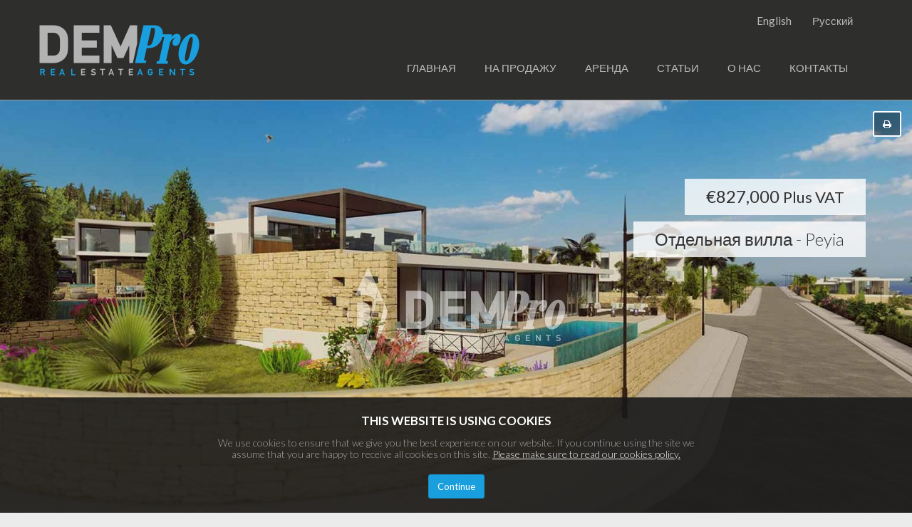

--- FILE ---
content_type: text/html; charset=UTF-8
request_url: https://www.dempro.ru/properties/villa-for-sale-in-peyia-paphos-ref-ad1796
body_size: 5880
content:
<!DOCTYPE html>
<html lang="en">
  <head>
    <meta charset="utf-8">
    <meta http-equiv="X-UA-Compatible" content="IE=edge">
	<meta name="viewport" content="width=device-width, initial-scale=1, maximum-scale=1, user-scalable=no">
    
    <title>Отдельная вилла На продажу in Peyia, Пафос - AD1796</title>
    <meta name="description" content="A modern state of the art luxury 3 bedroom&amp;nbsp;villa for sale in Peyia, Cyprus. The villa is close to the renowned blue flag beaches of Coral Bay and the spect" />
    <meta name="keywords" content="" />
    
    <base href="https://www.dempro.ru" />
    <meta name="csrf-token" content="pA7649IGHt0PFdhwQ0KsYPZorWUnPbC6525utm4d" />
    <link rel="stylesheet" type="text/css" media="print" href="css/print.css" />
    <link href="https://fonts.googleapis.com/css?family=Lato:300,400,700,900" rel="stylesheet">
    <link href="/build/css/frontend-c27554d343.css" rel="stylesheet" >

	<link rel="apple-touch-icon" href="/apple-touch-icon.png">
	<link rel="icon" href="/favicon.png">

    <!-- Meta Pixel Code -->
    <script>
    !function(f,b,e,v,n,t,s)
    {if(f.fbq)return;n=f.fbq=function(){n.callMethod?
    n.callMethod.apply(n,arguments):n.queue.push(arguments)};
    if(!f._fbq)f._fbq=n;n.push=n;n.loaded=!0;n.version='2.0';
    n.queue=[];t=b.createElement(e);t.async=!0;
    t.src=v;s=b.getElementsByTagName(e)[0];
    s.parentNode.insertBefore(t,s)}(window, document,'script',
    'https://connect.facebook.net/en_US/fbevents.js');
    fbq('init', '803605931672334');
    fbq('track', 'PageView');
    </script>
    <noscript><img height="1" width="1" style="display:none"
    src="https://www.facebook.com/tr?id=803605931672334&ev=PageView&noscript=1"
    /></noscript>
    <!-- End Meta Pixel Code -->

            <!-- Google tag (gtag.js) -->
        <script async src="https://www.googletagmanager.com/gtag/js?id=G-8VDHRQ760K"></script>
        <script>
        window.dataLayer = window.dataLayer || [];
        function gtag(){dataLayer.push(arguments);}
        gtag('js', new Date());

        gtag('config', 'G-8VDHRQ760K');
        gtag('config', 'AW-699661108');
        </script>
    
</head>

<body> 

		
				
			<div class="header_wrap">
				<div class="container header page-min-max-width">
				
					<a href="/">
						<img class="logo" src="images/logo@2x.png" alt="" />
					</a>
					
					<div class="lang_options hidden-sm hidden-xs">
													<a class='btn btn-text' lang="en" href="https://www.dempro.com.cy/properties/villa-for-sale-in-peyia-paphos-ref-ad1796">
								English
							</a>
													<a class='btn btn-text' lang="ru" href="https://www.dempro.ru/properties/villa-for-sale-in-peyia-paphos-ref-ad1796">
								Русский
							</a>
											</div>	
					
					

<nav class="navbar navbar-default navbar-right">
	
	
		<div class="navbar-header ">
			<button type="button" class="navbar-toggle collapsed" data-toggle="collapse" data-target="#navbar" aria-expanded="false" aria-controls="navbar">
				<span class="sr-only">Toggle navigation</span>
				<span class="icon-bar"></span>
				<span class="icon-bar"></span>
				<span class="icon-bar"></span>
			</button>
		</div>
		
		<div id="navbar" class="collapse navbar-collapse">
			<ul class="nav navbar-nav">
														<li ><a href="/">Главная</a></li>
														<li ><a href="properties/search:for-sale">На Продажу</a></li>
														<li ><a href="properties/search:for-rent">Аренда</a></li>
														<li ><a href="articles/search:category-about-cyprus">Статьи</a></li>
														<li ><a href="content/about">О Нас</a></li>
														<li ><a href="contact">Контакты</a></li>
								
									<li class="visible-sm visible-xs">
					<a lang="en" href="https://www.dempro.com.cy/properties/villa-for-sale-in-peyia-paphos-ref-ad1796">
						English
					</a>
					</li>
									<li class="visible-sm visible-xs">
					<a lang="ru" href="https://www.dempro.ru/properties/villa-for-sale-in-peyia-paphos-ref-ad1796">
						Русский
					</a>
					</li>
									
			</ul>
		</div>
	

</nav>
					
				</div>
			</div>
			


				
		
			
	<img class="hidden" src="media/property-images/25817-villas-in-peyia_full.jpg" alt="" />

		
	
									
		<div class="property-top-image"
			style="background-image:url(media/property-images/25817-villas-in-peyia_full.jpg)">
		
			                <div class="property-top-price hidden-xs" >
                    €827,000
                    <small class="price_type">Plus VAT</small>
                </div>
            
			<div class="property-top-title  hidden-xs" >
			Отдельная вилла - Peyia
			</div>
				
								
			<a target="_blank" href="properties/villa-for-sale-in-peyia-paphos-ref-ad1796/print" class="btn btn-default btn-print">
				<i class="fa fa-print" aria-hidden="true"></i> 
			</a>	
															
	
		</div>
		
			
		
		<div class="property-top-details">	
	<div class="container">
		<div class="row gutters-0">
			
			<div class="col-sm-8">
				<div class="row gutters-6">
					
					<div class="col-sm-4 col-xs-6">
		
                                                    <strong>
                                €827,000 
                                <small>Plus VAT</small>
                            </strong>
                        


					</div>

					<div class="col-sm-4 col-xs-6">
						<strong>
							Код AD1796
						</strong>
					</div>
				
											<div class="col-sm-4 col-xs-6">
							<strong>
								Новая – готовая к заселению
							</strong>
						</div> 
										
						
					<div class="col-sm-4 col-xs-6">
						Пафос, Peyia
					</div>
					
					
					<div class="col-sm-4 col-xs-6">
						Отдельная вилла
					</div>
				
											
							
					 
						<div class="col-sm-4 col-xs-6">
							3 Спальня 
                            						</div> 
										
					 
						<div class="col-sm-4 col-xs-6">
							Крытая: 233m&sup2; 
						</div> 
										
					 
						<div class="col-sm-4 col-xs-6">
							Участок: 890m&sup2;  
						</div> 
						

				</div>
			</div>
			
			<div class="col-sm-4">
				<div class="row gutters-6">

					<div class="row gutters-10" style="margin-bottom:10px;">
	
						<div class="col-xs-12">	
							
							<a class="btn btn-block btn-default btn-photos" href="#" onclick="$('.lightgallery-items a:first-child').click();return false;">
								<i class="fa fa-camera"></i> ФОТОГРАФИИ ( 1 )
							</a>	
					
										
						</div>	
						<div class="col-xs-12">
							<a href="#" data-toggle="modal" data-target="#propertyenquiry" class="btn btn-block btn-primary btn-inquiry">
								<i class="fa fa-envelope-o" aria-hidden="true"></i> ЗАПРОС
							</a>
						</div>

					</div>

				</div>			
			</div>
				

		</div>
	</div>	
</div>
			
	

	
				
	<div class="section_container_lg section_wrap_white">
	<div class="container ">	
		<div class="row">
			<div class="col-md-6 col-sm-12">
				<h2>На продажу : Отдельная вилла - Пафос, Peyia (ref. AD1796)</h2>
				<p>A modern state of the art luxury 3 bedroom&nbsp;villa for sale in Peyia, Cyprus. The villa is close to the renowned blue flag beaches of Coral Bay and the spectacular landscapes of the Akamas National Park in Peyia. The villa features a private swimming pool, large terraces, spacious interiors with high-quality finishes. The residents of this beautiful property will be able to enjoy the unobstructed breath-taking views of the Mediterranean Sea.&nbsp;</p><br/>
			</div>
			<div class="col-md-6 col-sm-12">
					
<div class="features">
     
    		    
	        	        		        	        		        	        		        	        		        	        		        	        		        	        		        	        		        	        		        	        		        	        		        	        		        	        		        	        		        	        		        	        		        	        		        	        		        	        		        	        		        	        		        	        		        	        		        	        		        	        		        	        		        	        		        	        		        	        		        	        		        	        		        	        		        	        		        	        		        	        		        	        		        	        		        	        		        	        		        	        		        
      		        
     
    		    
	        	        		        	        		        	        		        	        		        	        		        	        		        	        		        	        		        	        		        	        		        	        		        	        		        	        		        	        		        	        		        	        		        	        		        	        		        	        		        	        		        	        		        	        		        	        							        		        	        							        		        	        		        	        		        	        		        	        		        	        		        	        		        	        		        	        		        	        		        	        		        	        		        	        		        	        		        
      			        	<div class="row gutters-6 features_row">
	        	  	<div class="features_category">Наружный</div>
	        														
                        <div class='col-md-6 col-sm-4  col-xs-6'>	
                            <span class="features_item">
                                <i class="fa fa-angle-double-right"></i> Частная Парковка (крытая)
                            </span>
                        </div>
					
                        <div class='col-md-6 col-sm-4  col-xs-6'>	
                            <span class="features_item">
                                <i class="fa fa-angle-double-right"></i> Частный Бассейн
                            </span>
                        </div>
					
	        	</div><!-- end row -->
	                
     
    		    
	        	        		        	        		        	        		        	        		        	        		        	        		        	        		        	        		        	        		        	        		        	        		        	        		        	        		        	        		        	        		        	        		        	        		        	        		        	        		        	        		        	        		        	        		        	        		        	        		        	        		        	        		        	        		        	        		        	        		        	        		        	        		        	        		        	        		        	        		        	        		        	        		        	        		        	        		        	        		        	        		        	        		        	        		        	        		        	        		        	        		        	        		        	        		        
      		        
     
    		    
	        	        		        	        		        	        		        	        		        	        		        	        		        	        		        	        		        	        		        	        		        	        		        	        		        	        		        	        		        
      		        
     
    		    
	        	        		        	        		        	        		        	        		        	        		        	        		        	        		        	        		        	        		        
      		        
     
    		    
	        	        		        	        		        	        		        	        		        	        		        	        							        		        	        		        	        		        	        		        	        		        	        		        
      			        	<div class="row gutters-6 features_row">
	        	  	<div class="features_category">Юридиксыя и финансы</div>
	        								
                        <div class='col-md-6 col-sm-4  col-xs-6'>	
                            <span class="features_item">
                                <i class="fa fa-angle-double-right"></i> Plus VAT
                            </span>
                        </div>
					
	        	</div><!-- end row -->
	                
     
    		    
	        	        		        	        		        	        		        	        		        	        		        
      		        
    </div>    
			</div>
		</div>

	</div>
	</div>		  
	  
			
		<div class="container-fluid padding-0" >
			<div class="row gutters-0 lightgallery-items"  >
																													
						
						<div class="col-md-2 col-xs-4">	
						<a href="media/property-images/25817-villas-in-peyia_full.jpg" 
							class="property-image lightgallery-item hidden"  >
							<img width="100%" src="media/property-images/25817-villas-in-peyia_thumb.jpg"  alt="" />
						</a>
						</div>
						
				
		</div>
		
		
		

	
<div class="section_wrap section_wrap_dark">
	<div class="container">	
		
		<div class="featured_heading clearfix">
			<div class="title">
				<span class="tag">ПОХОЖИЕ</span>
			</div>
			<span class="title">НЕДВИЖИМОСТЬ, КОТОРАЯ МОЖЕТ  ВАС ЗАИНТЕРЕСОВАТЬ</span>
		</div>
	
		<div class="row properties-slider">
	    		        	
		

<div class="col-lg-4 col-md-6 col-sm-6 col-xs-12">

	<a href="properties/villa-for-sale-in-peyia-paphos-ref-ad1794" class="property_listing" >
			

		

		<span class="property_listing_img">	
			
			<img class="img-responsive" width="100%" src="media/property-images/61706-villas-in-peyia_thumb.jpg" alt=""  />

						
						
					
		</span>
		
		<span class="property_listing_details clearfix">
			

			
			<span class="pull-left">					
				<strong>Отдельная вилла</strong><br/>
				Peyia, Пафос
			</span>

			                <span class="price pull-right">
                    €927,000
                    <small>Plus VAT</small>
                </span> 
            					

						<span  
				class="wishlist_btn_add"
				data-action="wishlist-add"			
				data-url="wishlist/AD1794/add"			
				data-refresh-on-finish="false"
				data-icon-add="<i class='fa fa-heart-o'></i>"
				data-icon-remove="<i class='fa fa-heart'></i>"
				data-update-count-target=".wishlist_count"
				data-toggle="tooltip" 			
				data-placement="top" 
				title="Добавить в список желаний"
				>
				<i class="fa fa-heart-o"></i>
			</span>
								
		</span>

		
		<span class="property_listing_bottom row gutters-0 ">
			
			 
			<span class="col-xs-3 text-center" data-toggle="tooltip" data-placement="top" title="3 Спальня" >
				<i class="fa fa-bed"></i> 3
			</span> 

			<span class="col-xs-3 text-center" data-toggle="tooltip" data-placement="top" title="3 Ванные комнаты">
				<i class="fa fa-bath"></i> -
			</span> 
			
			<span class="col-xs-3 text-center" data-toggle="tooltip" data-placement="top" title="324m&sup2; Крытая">
				<i class="fa fa-compress"></i> 324m&sup2;
			</span> 
			
			<span class="col-xs-3 text-center" data-toggle="tooltip" data-placement="top" title="846m&sup2; Участок">
				<i class="fa fa-expand"></i> 846m&sup2;
			</span> 
			
		
			
			
			
			
		</span>


			
	</a>
	
</div>
				        	
		

<div class="col-lg-4 col-md-6 col-sm-6 col-xs-12">

	<a href="properties/villa-for-sale-in-peyia-paphos-ref-ad1797" class="property_listing" >
			

		

		<span class="property_listing_img">	
			
			<img class="img-responsive" width="100%" src="media/property-images/61704-villas-in-peyia_thumb.jpg" alt=""  />

						
						
					
		</span>
		
		<span class="property_listing_details clearfix">
			

			
			<span class="pull-left">					
				<strong>Отдельная вилла</strong><br/>
				Peyia, Пафос
			</span>

			                <span class="price pull-right">
                    €927,000
                    <small>Plus VAT</small>
                </span> 
            					

						<span  
				class="wishlist_btn_add"
				data-action="wishlist-add"			
				data-url="wishlist/AD1797/add"			
				data-refresh-on-finish="false"
				data-icon-add="<i class='fa fa-heart-o'></i>"
				data-icon-remove="<i class='fa fa-heart'></i>"
				data-update-count-target=".wishlist_count"
				data-toggle="tooltip" 			
				data-placement="top" 
				title="Добавить в список желаний"
				>
				<i class="fa fa-heart-o"></i>
			</span>
								
		</span>

		
		<span class="property_listing_bottom row gutters-0 ">
			
			 
			<span class="col-xs-3 text-center" data-toggle="tooltip" data-placement="top" title="3 Спальня" >
				<i class="fa fa-bed"></i> 3
			</span> 

			<span class="col-xs-3 text-center" data-toggle="tooltip" data-placement="top" title="3 Ванные комнаты">
				<i class="fa fa-bath"></i> -
			</span> 
			
			<span class="col-xs-3 text-center" data-toggle="tooltip" data-placement="top" title="329m&sup2; Крытая">
				<i class="fa fa-compress"></i> 329m&sup2;
			</span> 
			
			<span class="col-xs-3 text-center" data-toggle="tooltip" data-placement="top" title="838m&sup2; Участок">
				<i class="fa fa-expand"></i> 838m&sup2;
			</span> 
			
		
			
			
			
			
		</span>


			
	</a>
	
</div>
				        	
		

<div class="col-lg-4 col-md-6 col-sm-6 col-xs-12">

	<a href="properties/villa-for-sale-in-peyia-paphos-ref-ad1795" class="property_listing" >
			

		

		<span class="property_listing_img">	
			
			<img class="img-responsive" width="100%" src="media/property-images/61705-villas-in-peyia_thumb.jpg" alt=""  />

						
						
					
		</span>
		
		<span class="property_listing_details clearfix">
			

			
			<span class="pull-left">					
				<strong>Отдельная вилла</strong><br/>
				Peyia, Пафос
			</span>

			                <span class="price pull-right">
                    €916,000
                    <small>Plus VAT</small>
                </span> 
            					

						<span  
				class="wishlist_btn_add"
				data-action="wishlist-add"			
				data-url="wishlist/AD1795/add"			
				data-refresh-on-finish="false"
				data-icon-add="<i class='fa fa-heart-o'></i>"
				data-icon-remove="<i class='fa fa-heart'></i>"
				data-update-count-target=".wishlist_count"
				data-toggle="tooltip" 			
				data-placement="top" 
				title="Добавить в список желаний"
				>
				<i class="fa fa-heart-o"></i>
			</span>
								
		</span>

		
		<span class="property_listing_bottom row gutters-0 ">
			
			 
			<span class="col-xs-3 text-center" data-toggle="tooltip" data-placement="top" title="3 Спальня" >
				<i class="fa fa-bed"></i> 3
			</span> 

			<span class="col-xs-3 text-center" data-toggle="tooltip" data-placement="top" title="3 Ванные комнаты">
				<i class="fa fa-bath"></i> -
			</span> 
			
			<span class="col-xs-3 text-center" data-toggle="tooltip" data-placement="top" title="291m&sup2; Крытая">
				<i class="fa fa-compress"></i> 291m&sup2;
			</span> 
			
			<span class="col-xs-3 text-center" data-toggle="tooltip" data-placement="top" title="884m&sup2; Участок">
				<i class="fa fa-expand"></i> 884m&sup2;
			</span> 
			
		
			
			
			
			
		</span>


			
	</a>
	
</div>
				        	
		

<div class="col-lg-4 col-md-6 col-sm-6 col-xs-12">

	<a href="properties/villa-for-sale-in-peyia-paphos-ref-ad1792" class="property_listing" >
			

		

		<span class="property_listing_img">	
			
			<img class="img-responsive" width="100%" src="media/property-images/61702-villas-in-peyia_thumb.jpg" alt=""  />

						
						
					
		</span>
		
		<span class="property_listing_details clearfix">
			

			
			<span class="pull-left">					
				<strong>Отдельная вилла</strong><br/>
				Peyia, Пафос
			</span>

			                <span class="price pull-right">
                    €921,000
                    <small>Plus VAT</small>
                </span> 
            					

						<span  
				class="wishlist_btn_add"
				data-action="wishlist-add"			
				data-url="wishlist/AD1792/add"			
				data-refresh-on-finish="false"
				data-icon-add="<i class='fa fa-heart-o'></i>"
				data-icon-remove="<i class='fa fa-heart'></i>"
				data-update-count-target=".wishlist_count"
				data-toggle="tooltip" 			
				data-placement="top" 
				title="Добавить в список желаний"
				>
				<i class="fa fa-heart-o"></i>
			</span>
								
		</span>

		
		<span class="property_listing_bottom row gutters-0 ">
			
			 
			<span class="col-xs-3 text-center" data-toggle="tooltip" data-placement="top" title="3 Спальня" >
				<i class="fa fa-bed"></i> 3
			</span> 

			<span class="col-xs-3 text-center" data-toggle="tooltip" data-placement="top" title="3 Ванные комнаты">
				<i class="fa fa-bath"></i> -
			</span> 
			
			<span class="col-xs-3 text-center" data-toggle="tooltip" data-placement="top" title="322m&sup2; Крытая">
				<i class="fa fa-compress"></i> 322m&sup2;
			</span> 
			
			<span class="col-xs-3 text-center" data-toggle="tooltip" data-placement="top" title="839m&sup2; Участок">
				<i class="fa fa-expand"></i> 839m&sup2;
			</span> 
			
		
			
			
			
			
		</span>


			
	</a>
	
</div>
				        	
		

<div class="col-lg-4 col-md-6 col-sm-6 col-xs-12">

	<a href="properties/villa-for-sale-in-peyia-paphos-ref-ad1793" class="property_listing" >
			

		

		<span class="property_listing_img">	
			
			<img class="img-responsive" width="100%" src="media/property-images/61703-villas-in-peyia_thumb.jpg" alt=""  />

						
						
					
		</span>
		
		<span class="property_listing_details clearfix">
			

			
			<span class="pull-left">					
				<strong>Отдельная вилла</strong><br/>
				Peyia, Пафос
			</span>

			                <span class="price pull-right">
                    €927,000
                    <small>Plus VAT</small>
                </span> 
            					

						<span  
				class="wishlist_btn_add"
				data-action="wishlist-add"			
				data-url="wishlist/AD1793/add"			
				data-refresh-on-finish="false"
				data-icon-add="<i class='fa fa-heart-o'></i>"
				data-icon-remove="<i class='fa fa-heart'></i>"
				data-update-count-target=".wishlist_count"
				data-toggle="tooltip" 			
				data-placement="top" 
				title="Добавить в список желаний"
				>
				<i class="fa fa-heart-o"></i>
			</span>
								
		</span>

		
		<span class="property_listing_bottom row gutters-0 ">
			
			 
			<span class="col-xs-3 text-center" data-toggle="tooltip" data-placement="top" title="3 Спальня" >
				<i class="fa fa-bed"></i> 3
			</span> 

			<span class="col-xs-3 text-center" data-toggle="tooltip" data-placement="top" title="3 Ванные комнаты">
				<i class="fa fa-bath"></i> -
			</span> 
			
			<span class="col-xs-3 text-center" data-toggle="tooltip" data-placement="top" title="324m&sup2; Крытая">
				<i class="fa fa-compress"></i> 324m&sup2;
			</span> 
			
			<span class="col-xs-3 text-center" data-toggle="tooltip" data-placement="top" title="843m&sup2; Участок">
				<i class="fa fa-expand"></i> 843m&sup2;
			</span> 
			
		
			
			
			
			
		</span>


			
	</a>
	
</div>
				        	
		

<div class="col-lg-4 col-md-6 col-sm-6 col-xs-12">

	<a href="properties/villa-for-sale-in-peyia-paphos-ref-ad1804" class="property_listing" >
			

		

		<span class="property_listing_img">	
			
			<img class="img-responsive" width="100%" src="media/property-images/61700-villas-in-peyia_thumb.jpg" alt=""  />

						
						
					
		</span>
		
		<span class="property_listing_details clearfix">
			

			
			<span class="pull-left">					
				<strong>Отдельная вилла</strong><br/>
				Peyia, Пафос
			</span>

			                <span class="price pull-right">
                    €816,000
                    <small>Plus VAT</small>
                </span> 
            					

						<span  
				class="wishlist_btn_add"
				data-action="wishlist-add"			
				data-url="wishlist/AD1804/add"			
				data-refresh-on-finish="false"
				data-icon-add="<i class='fa fa-heart-o'></i>"
				data-icon-remove="<i class='fa fa-heart'></i>"
				data-update-count-target=".wishlist_count"
				data-toggle="tooltip" 			
				data-placement="top" 
				title="Добавить в список желаний"
				>
				<i class="fa fa-heart-o"></i>
			</span>
								
		</span>

		
		<span class="property_listing_bottom row gutters-0 ">
			
			 
			<span class="col-xs-3 text-center" data-toggle="tooltip" data-placement="top" title="3 Спальня" >
				<i class="fa fa-bed"></i> 3
			</span> 

			<span class="col-xs-3 text-center" data-toggle="tooltip" data-placement="top" title="3 Ванные комнаты">
				<i class="fa fa-bath"></i> -
			</span> 
			
			<span class="col-xs-3 text-center" data-toggle="tooltip" data-placement="top" title="291m&sup2; Крытая">
				<i class="fa fa-compress"></i> 291m&sup2;
			</span> 
			
			<span class="col-xs-3 text-center" data-toggle="tooltip" data-placement="top" title="942m&sup2; Участок">
				<i class="fa fa-expand"></i> 942m&sup2;
			</span> 
			
		
			
			
			
			
		</span>


			
	</a>
	
</div>
				        	
		

<div class="col-lg-4 col-md-6 col-sm-6 col-xs-12">

	<a href="properties/villa-for-sale-in-peyia-paphos-ref-ad1805" class="property_listing" >
			

		

		<span class="property_listing_img">	
			
			<img class="img-responsive" width="100%" src="media/property-images/61701-villas-in-peyia_thumb.jpg" alt=""  />

						
						
					
		</span>
		
		<span class="property_listing_details clearfix">
			

			
			<span class="pull-left">					
				<strong>Отдельная вилла</strong><br/>
				Peyia, Пафос
			</span>

			                <span class="price pull-right">
                    €816,000
                    <small>Plus VAT</small>
                </span> 
            					

						<span  
				class="wishlist_btn_add"
				data-action="wishlist-add"			
				data-url="wishlist/AD1805/add"			
				data-refresh-on-finish="false"
				data-icon-add="<i class='fa fa-heart-o'></i>"
				data-icon-remove="<i class='fa fa-heart'></i>"
				data-update-count-target=".wishlist_count"
				data-toggle="tooltip" 			
				data-placement="top" 
				title="Добавить в список желаний"
				>
				<i class="fa fa-heart-o"></i>
			</span>
								
		</span>

		
		<span class="property_listing_bottom row gutters-0 ">
			
			 
			<span class="col-xs-3 text-center" data-toggle="tooltip" data-placement="top" title="3 Спальня" >
				<i class="fa fa-bed"></i> 3
			</span> 

			<span class="col-xs-3 text-center" data-toggle="tooltip" data-placement="top" title="3 Ванные комнаты">
				<i class="fa fa-bath"></i> -
			</span> 
			
			<span class="col-xs-3 text-center" data-toggle="tooltip" data-placement="top" title="301m&sup2; Крытая">
				<i class="fa fa-compress"></i> 301m&sup2;
			</span> 
			
			<span class="col-xs-3 text-center" data-toggle="tooltip" data-placement="top" title="919m&sup2; Участок">
				<i class="fa fa-expand"></i> 919m&sup2;
			</span> 
			
		
			
			
			
			
		</span>


			
	</a>
	
</div>
				        	
		

<div class="col-lg-4 col-md-6 col-sm-6 col-xs-12">

	<a href="properties/villa-for-sale-in-peyia-paphos-ref-ad1782" class="property_listing" >
			

		

		<span class="property_listing_img">	
			
			<img class="img-responsive" width="100%" src="media/property-images/61696-villas-in-peyia_thumb.jpg" alt=""  />

						
						
					
		</span>
		
		<span class="property_listing_details clearfix">
			

			
			<span class="pull-left">					
				<strong>Отдельная вилла</strong><br/>
				Peyia, Пафос
			</span>

			                <span class="price pull-right">
                    €942,000
                    <small>Plus VAT</small>
                </span> 
            					

						<span  
				class="wishlist_btn_add"
				data-action="wishlist-add"			
				data-url="wishlist/AD1782/add"			
				data-refresh-on-finish="false"
				data-icon-add="<i class='fa fa-heart-o'></i>"
				data-icon-remove="<i class='fa fa-heart'></i>"
				data-update-count-target=".wishlist_count"
				data-toggle="tooltip" 			
				data-placement="top" 
				title="Добавить в список желаний"
				>
				<i class="fa fa-heart-o"></i>
			</span>
								
		</span>

		
		<span class="property_listing_bottom row gutters-0 ">
			
			 
			<span class="col-xs-3 text-center" data-toggle="tooltip" data-placement="top" title="3 Спальня" >
				<i class="fa fa-bed"></i> 3
			</span> 

			<span class="col-xs-3 text-center" data-toggle="tooltip" data-placement="top" title="3 Ванные комнаты">
				<i class="fa fa-bath"></i> -
			</span> 
			
			<span class="col-xs-3 text-center" data-toggle="tooltip" data-placement="top" title="333m&sup2; Крытая">
				<i class="fa fa-compress"></i> 333m&sup2;
			</span> 
			
			<span class="col-xs-3 text-center" data-toggle="tooltip" data-placement="top" title="923m&sup2; Участок">
				<i class="fa fa-expand"></i> 923m&sup2;
			</span> 
			
		
			
			
			
			
		</span>


			
	</a>
	
</div>
				        	
		

<div class="col-lg-4 col-md-6 col-sm-6 col-xs-12">

	<a href="properties/villa-for-sale-in-peyia-paphos-ref-ad1781" class="property_listing" >
			

		

		<span class="property_listing_img">	
			
			<img class="img-responsive" width="100%" src="media/property-images/61693-villas-in-peyia_thumb.jpg" alt=""  />

						
						
					
		</span>
		
		<span class="property_listing_details clearfix">
			

			
			<span class="pull-left">					
				<strong>Отдельная вилла</strong><br/>
				Peyia, Пафос
			</span>

			                <span class="price pull-right">
                    €900,000
                    <small>Plus VAT</small>
                </span> 
            					

						<span  
				class="wishlist_btn_add"
				data-action="wishlist-add"			
				data-url="wishlist/AD1781/add"			
				data-refresh-on-finish="false"
				data-icon-add="<i class='fa fa-heart-o'></i>"
				data-icon-remove="<i class='fa fa-heart'></i>"
				data-update-count-target=".wishlist_count"
				data-toggle="tooltip" 			
				data-placement="top" 
				title="Добавить в список желаний"
				>
				<i class="fa fa-heart-o"></i>
			</span>
								
		</span>

		
		<span class="property_listing_bottom row gutters-0 ">
			
			 
			<span class="col-xs-3 text-center" data-toggle="tooltip" data-placement="top" title="3 Спальня" >
				<i class="fa fa-bed"></i> 3
			</span> 

			<span class="col-xs-3 text-center" data-toggle="tooltip" data-placement="top" title="3 Ванные комнаты">
				<i class="fa fa-bath"></i> -
			</span> 
			
			<span class="col-xs-3 text-center" data-toggle="tooltip" data-placement="top" title="337m&sup2; Крытая">
				<i class="fa fa-compress"></i> 337m&sup2;
			</span> 
			
			<span class="col-xs-3 text-center" data-toggle="tooltip" data-placement="top" title="836m&sup2; Участок">
				<i class="fa fa-expand"></i> 836m&sup2;
			</span> 
			
		
			
			
			
			
		</span>


			
	</a>
	
</div>
					</div>
    
    
	</div>
</div>

	

	
			
		
		
	
	

<div class="modal fade" id="propertyenquiry" tabindex="-1" role="dialog" aria-labelledby="myModalLabel">
  <div class="modal-dialog" role="document">
    <div class="modal-content">
      <div class="modal-header">
        <button type="button" class="close" data-dismiss="modal" aria-label="Close"><span aria-hidden="true">&times;</span></button>
        <h4 class="modal-title" id="myModalLabel">Enquiry For Property AD1796</h4>
      </div>
      <div class="modal-body">

	<form action="contact/thank-you/sale" method="post" name="propertyform" id="contactform" class="usevalidationengine">

		<div style="display:none">
			<input type="hidden" name="formname" value="Property Enquiry" />
			<input name="_token" type="hidden" id="_token" value="pA7649IGHt0PFdhwQ0KsYPZorWUnPbC6525utm4d" />
			<input type="hidden" name="property" value="AD1796" />
		    <input type="text" name="name2" value="" />
		    <input type="text" name="email2" value=""  />
		</div>
		
		<div class="row gutters-10">
		
	    		
		
					
	
    <div class="col-sm-6">
    	<div class="form-group">
    	
    		
    		            
                                    
            <input type="text" 
            	name="name" 
            	id="name"
				value=""
				 
					placeholder="Ваше полное имя" 
				 
					class="form-control validate[required] req" 
				             />

                                     
                         
        </div>     
    </div>

	    	
	    		
		
					
	
    <div class="col-sm-6">
    	<div class="form-group">
    	
    		
    		            
                                    
            <input type="text" 
            	name="tel" 
            	id="tel"
				value=""
				 
					placeholder="Ваш Номер Телефона" 
				 
					class="form-control validate[required] req" 
				             />

                                     
                         
        </div>     
    </div>


				
		
					
	
    <div class="col-sm-12">
    	<div class="form-group">
    	
    		
    		            
                                    
            <input type="text" 
            	name="email" 
            	id="email"
				value=""
				 
					placeholder="Ваш электронный адрес " 
				 
					class="form-control validate[required] req" 
				             />

                                     
                         
        </div>     
    </div>


				
		
			
	    <div class="col-sm-12">
    	<div class="form-group">

    		            
            <textarea  
            name="message" 
            id="message" 
             placeholder="Создать запрос здесь"  class="form-control "             ></textarea>
        </div>
    </div>


			<div class="col-sm-12">
				<div class="well well-sm checkbox">
			 	<label class="styled-checkbox"><input type="checkbox" name="consent_provided" id="consent_provided" value="yes" />
				 	<span>I provide my consent for my contact details to be stored and to receive follow up properties that match my requirements</span>
				</label>
				</div>       
			</div>
			
			<div class="form-group col-sm-12">
				<a class="btn btn-primary btn-block" href="" onclick="$('#contactform').submit();return false;">Отправить</a>
			</div> 


			<div class="form-group col-sm-12 text-center">
				Please make sure to read our 
				<u><a href="/content/privacy-policy" target="_blank">Privacy Policy</a></u> 
				and 
				<u><a href="/content/terms-and-conditions" target="_blank">Terms &amp; Conditions</a></u>
			</div> 	
			
		</div> 		   
		
	</form>


      </div>
    </div>
  </div>
</div>
	


				
								
			<div class="footer">
	<div class="container">
		
		
		<div class="row">

	    	<ul class="col-md-3 col-sm-4 col-xs-12">
				<li class="heading heading-lg" >
					Dem<span>Pro</span><br/>
				</li>
			    <li>
				    Является лицензированное и зарегистрированное агентство  №:778/ е  регистрированный номер №:414 агентство по оценке недвижимости регистрационный  №А172833.
			    </li>
			</ul>

			
							<ul class="col-md-2 col-sm-4 col-xs-12">
												            <li>
			                <a class="center-block"  href="/properties/search:for-sale">
			                <i class="fa fa-angle-double-right"></i> ПРОДАЖА НЕДВИЖИМОСТИ</a>
			            </li>
								            <li>
			                <a class="center-block"  href="/content/about">
			                <i class="fa fa-angle-double-right"></i> КОМПАНИЯ</a>
			            </li>
								            <li>
			                <a class="center-block"  href="/content/privacy-policy">
			                <i class="fa fa-angle-double-right"></i> Privacy Policy</a>
			            </li>
								            <li>
			                <a class="center-block"  href="/content/cookies-policy">
			                <i class="fa fa-angle-double-right"></i> Cookies Policy</a>
			            </li>
								            <li>
			                <a class="center-block"  href="/content/terms-and-conditions">
			                <i class="fa fa-angle-double-right"></i> Terms and Conditions</a>
			            </li>
													</ul>
							<ul class="col-md-2 col-sm-4 col-xs-12">
												            <li>
			                <a class="center-block"  href="/articles/search:category-buyers-guide">
			                <i class="fa fa-angle-double-right"></i> ГИД ПОКУПАТЕЛЯ</a>
			            </li>
								            <li>
			                <a class="center-block"  href="/articles/search:category-sellers-guide">
			                <i class="fa fa-angle-double-right"></i> ГИД ПРОДАВЦА </a>
			            </li>
								            <li>
			                <a class="center-block"  href="/articles/search:category-about-cyprus">
			                <i class="fa fa-angle-double-right"></i> О КИПРЕ</a>
			            </li>
								            <li>
			                <a class="center-block"  href="/articles/search:category-about-paphos">
			                <i class="fa fa-angle-double-right"></i> О ПАФОСЕ</a>
			            </li>
													</ul>
			
	    	<ul class="col-md-2 col-sm-4 col-xs-12">
			    <li>
					<a href="https://www.facebook.com/dempro.com.cy/"><i class="fa fa-facebook"></i>&nbsp;&nbsp;Facebook</a><br />
					
					
                    <a href="https://www.youtube.com/channel/UCWr9ed4Dw2dzRF8wh3P0O4Q"><i class="fa fa-youtube"></i>&nbsp;&nbsp;YouTube</a><br />
                    <a href="https://www.instagram.com/dempro_estate_agents_cyprus"><i class="fa fa-instagram"></i>&nbsp;&nbsp;Instagram</a><br />
                    
			    </li>
			</ul>
			
	    	<ul class="col-md-3 col-sm-4 col-xs-12">
			    <li>
				    Chlorakas Avenue – Shop No.03,<br />
8220 Paphos, Cyprus<br />
(next to Leonardo Laura Beach Hotel)<br />
					
					<strong>мобильный: </strong>+357 99 494 090<br />
					<strong>Эл. адрес: </strong>info@dempro.com.cy<br />
			    </li>
			</ul>


				


											
		</div>

	</div>
</div>
<div class="footer_disclaimer">
	<div class="container">
		Disclaimer: All information deemed reliable but not guaranteed. All properties are subject to prior sale, change or withdrawal. Neither listing estate agent (s) or information provider(s) shall be responsible for any typographical errors, misinformation, misprints and shall be held totally harmless. Listing(s) information is provided for consumers personal, non-commercial use and may not be used for any purpose other than to identify prospective properties consumers may be interested in purchasing. Information on this site is updated every 24 hours.
	</div>
</div>
<div class="footer_bottom">
	<div class="container">
		<a href="http://www.unitedworx.com" target="_blank">Handcrafted by United Worx Ltd</a> 
	</div>
</div>

		
				
		<div class="eupopup eupopup-container eupopup-container-bottom">
  <div class="eupopup-markup">
    <div class="eupopup-head">THIS WEBSITE IS USING COOKIES</div>
    <div class="eupopup-body">
	    We use cookies to ensure that we give you the best experience on our website. If you continue using the site we assume that you are happy to receive all cookies on this site.
	    <a href="/content/cookies-policy" target="_blank" >Please make sure to read our cookies policy.</a> 
	    </div>
    <div class="eupopup-buttons">
      <a href="#" class="eupopup-button eupopup-button_1 btn btn-primary">Continue</a>
    </div>
    <div class="clearfix"></div>
  </div>
</div>


	
	
	<script src="/build/js/frontend-ecfdeed28d.js"></script>
	<script async defer src='https://maps.googleapis.com/maps/api/js?v=3&key=AIzaSyDZcoVEHZEoHwh5B77DQUBvqvl7trDZTN0&callback=initGoogleMaps'></script>
</body>
</html>

--- FILE ---
content_type: application/javascript
request_url: https://www.dempro.ru/build/js/frontend-ecfdeed28d.js
body_size: 94597
content:
!function(e){function t(n){if(i[n])return i[n].exports;var o=i[n]={i:n,l:!1,exports:{}};return e[n].call(o.exports,o,o.exports,t),o.l=!0,o.exports}var i={};return t.m=e,t.c=i,t.i=function(e){return e},t.d=function(e,t,i){Object.defineProperty(e,t,{configurable:!1,enumerable:!0,get:i})},t.n=function(e){var i=e&&e.__esModule?function(){return e["default"]}:function(){return e};return t.d(i,"a",i),i},t.o=function(e,t){return Object.prototype.hasOwnProperty.call(e,t)},t.p="",t(t.s=38)}([function(e,t,i){var n,o;!function(t,i){"use strict";"object"==typeof e&&"object"==typeof e.exports?e.exports=t.document?i(t,!0):function(e){if(!e.document)throw new Error("jQuery requires a window with a document");return i(e)}:i(t)}("undefined"!=typeof window?window:this,function(i,s){"use strict";function r(e,t){t=t||re;var i=t.createElement("script");i.text=e,t.head.appendChild(i).parentNode.removeChild(i)}function a(e){var t=!!e&&"length"in e&&e.length,i=ye.type(e);return"function"!==i&&!ye.isWindow(e)&&("array"===i||0===t||"number"==typeof t&&t>0&&t-1 in e)}function l(e,t){return e.nodeName&&e.nodeName.toLowerCase()===t.toLowerCase()}function d(e,t,i){return ye.isFunction(t)?ye.grep(e,function(e,n){return!!t.call(e,n,e)!==i}):t.nodeType?ye.grep(e,function(e){return e===t!==i}):"string"!=typeof t?ye.grep(e,function(e){return ue.call(t,e)>-1!==i}):Pe.test(t)?ye.filter(t,e,i):(t=ye.filter(t,e),ye.grep(e,function(e){return ue.call(t,e)>-1!==i&&1===e.nodeType}))}function c(e,t){for(;(e=e[t])&&1!==e.nodeType;);return e}function u(e){var t={};return ye.each(e.match(Ne)||[],function(e,i){t[i]=!0}),t}function p(e){return e}function h(e){throw e}function f(e,t,i,n){var o;try{e&&ye.isFunction(o=e.promise)?o.call(e).done(t).fail(i):e&&ye.isFunction(o=e.then)?o.call(e,t,i):t.apply(void 0,[e].slice(n))}catch(e){i.apply(void 0,[e])}}function m(){re.removeEventListener("DOMContentLoaded",m),i.removeEventListener("load",m),ye.ready()}function g(){this.expando=ye.expando+g.uid++}function v(e){return"true"===e||"false"!==e&&("null"===e?null:e===+e+""?+e:Re.test(e)?JSON.parse(e):e)}function b(e,t,i){var n;if(void 0===i&&1===e.nodeType)if(n="data-"+t.replace(Be,"-$&").toLowerCase(),i=e.getAttribute(n),"string"==typeof i){try{i=v(i)}catch(o){}qe.set(e,t,i)}else i=void 0;return i}function y(e,t,i,n){var o,s=1,r=20,a=n?function(){return n.cur()}:function(){return ye.css(e,t,"")},l=a(),d=i&&i[3]||(ye.cssNumber[t]?"":"px"),c=(ye.cssNumber[t]||"px"!==d&&+l)&&Ve.exec(ye.css(e,t));if(c&&c[3]!==d){d=d||c[3],i=i||[],c=+l||1;do s=s||".5",c/=s,ye.style(e,t,c+d);while(s!==(s=a()/l)&&1!==s&&--r)}return i&&(c=+c||+l||0,o=i[1]?c+(i[1]+1)*i[2]:+i[2],n&&(n.unit=d,n.start=c,n.end=o)),o}function w(e){var t,i=e.ownerDocument,n=e.nodeName,o=Ye[n];return o?o:(t=i.body.appendChild(i.createElement(n)),o=ye.css(t,"display"),t.parentNode.removeChild(t),"none"===o&&(o="block"),Ye[n]=o,o)}function _(e,t){for(var i,n,o=[],s=0,r=e.length;s<r;s++)n=e[s],n.style&&(i=n.style.display,t?("none"===i&&(o[s]=ze.get(n,"display")||null,o[s]||(n.style.display="")),""===n.style.display&&Ge(n)&&(o[s]=w(n))):"none"!==i&&(o[s]="none",ze.set(n,"display",i)));for(s=0;s<r;s++)null!=o[s]&&(e[s].style.display=o[s]);return e}function x(e,t){var i;return i="undefined"!=typeof e.getElementsByTagName?e.getElementsByTagName(t||"*"):"undefined"!=typeof e.querySelectorAll?e.querySelectorAll(t||"*"):[],void 0===t||t&&l(e,t)?ye.merge([e],i):i}function T(e,t){for(var i=0,n=e.length;i<n;i++)ze.set(e[i],"globalEval",!t||ze.get(t[i],"globalEval"))}function C(e,t,i,n,o){for(var s,r,a,l,d,c,u=t.createDocumentFragment(),p=[],h=0,f=e.length;h<f;h++)if(s=e[h],s||0===s)if("object"===ye.type(s))ye.merge(p,s.nodeType?[s]:s);else if(et.test(s)){for(r=r||u.appendChild(t.createElement("div")),a=(Qe.exec(s)||["",""])[1].toLowerCase(),l=Je[a]||Je._default,r.innerHTML=l[1]+ye.htmlPrefilter(s)+l[2],c=l[0];c--;)r=r.lastChild;ye.merge(p,r.childNodes),r=u.firstChild,r.textContent=""}else p.push(t.createTextNode(s));for(u.textContent="",h=0;s=p[h++];)if(n&&ye.inArray(s,n)>-1)o&&o.push(s);else if(d=ye.contains(s.ownerDocument,s),r=x(u.appendChild(s),"script"),d&&T(r),i)for(c=0;s=r[c++];)Ke.test(s.type||"")&&i.push(s);return u}function S(){return!0}function k(){return!1}function $(){try{return re.activeElement}catch(e){}}function A(e,t,i,n,o,s){var r,a;if("object"==typeof t){"string"!=typeof i&&(n=n||i,i=void 0);for(a in t)A(e,a,i,n,t[a],s);return e}if(null==n&&null==o?(o=i,n=i=void 0):null==o&&("string"==typeof i?(o=n,n=void 0):(o=n,n=i,i=void 0)),o===!1)o=k;else if(!o)return e;return 1===s&&(r=o,o=function(e){return ye().off(e),r.apply(this,arguments)},o.guid=r.guid||(r.guid=ye.guid++)),e.each(function(){ye.event.add(this,t,o,n,i)})}function P(e,t){return l(e,"table")&&l(11!==t.nodeType?t:t.firstChild,"tr")?ye(">tbody",e)[0]||e:e}function E(e){return e.type=(null!==e.getAttribute("type"))+"/"+e.type,e}function I(e){var t=lt.exec(e.type);return t?e.type=t[1]:e.removeAttribute("type"),e}function D(e,t){var i,n,o,s,r,a,l,d;if(1===t.nodeType){if(ze.hasData(e)&&(s=ze.access(e),r=ze.set(t,s),d=s.events)){delete r.handle,r.events={};for(o in d)for(i=0,n=d[o].length;i<n;i++)ye.event.add(t,o,d[o][i])}qe.hasData(e)&&(a=qe.access(e),l=ye.extend({},a),qe.set(t,l))}}function F(e,t){var i=t.nodeName.toLowerCase();"input"===i&&Ze.test(e.type)?t.checked=e.checked:"input"!==i&&"textarea"!==i||(t.defaultValue=e.defaultValue)}function O(e,t,i,n){t=de.apply([],t);var o,s,a,l,d,c,u=0,p=e.length,h=p-1,f=t[0],m=ye.isFunction(f);if(m||p>1&&"string"==typeof f&&!ve.checkClone&&at.test(f))return e.each(function(o){var s=e.eq(o);m&&(t[0]=f.call(this,o,s.html())),O(s,t,i,n)});if(p&&(o=C(t,e[0].ownerDocument,!1,e,n),s=o.firstChild,1===o.childNodes.length&&(o=s),s||n)){for(a=ye.map(x(o,"script"),E),l=a.length;u<p;u++)d=o,u!==h&&(d=ye.clone(d,!0,!0),l&&ye.merge(a,x(d,"script"))),i.call(e[u],d,u);if(l)for(c=a[a.length-1].ownerDocument,ye.map(a,I),u=0;u<l;u++)d=a[u],Ke.test(d.type||"")&&!ze.access(d,"globalEval")&&ye.contains(c,d)&&(d.src?ye._evalUrl&&ye._evalUrl(d.src):r(d.textContent.replace(dt,""),c))}return e}function N(e,t,i){for(var n,o=t?ye.filter(t,e):e,s=0;null!=(n=o[s]);s++)i||1!==n.nodeType||ye.cleanData(x(n)),n.parentNode&&(i&&ye.contains(n.ownerDocument,n)&&T(x(n,"script")),n.parentNode.removeChild(n));return e}function M(e,t,i){var n,o,s,r,a=e.style;return i=i||pt(e),i&&(r=i.getPropertyValue(t)||i[t],""!==r||ye.contains(e.ownerDocument,e)||(r=ye.style(e,t)),!ve.pixelMarginRight()&&ut.test(r)&&ct.test(t)&&(n=a.width,o=a.minWidth,s=a.maxWidth,a.minWidth=a.maxWidth=a.width=r,r=i.width,a.width=n,a.minWidth=o,a.maxWidth=s)),void 0!==r?r+"":r}function L(e,t){return{get:function(){return e()?void delete this.get:(this.get=t).apply(this,arguments)}}}function H(e){if(e in bt)return e;for(var t=e[0].toUpperCase()+e.slice(1),i=vt.length;i--;)if(e=vt[i]+t,e in bt)return e}function j(e){var t=ye.cssProps[e];return t||(t=ye.cssProps[e]=H(e)||e),t}function z(e,t,i){var n=Ve.exec(t);return n?Math.max(0,n[2]-(i||0))+(n[3]||"px"):t}function q(e,t,i,n,o){var s,r=0;for(s=i===(n?"border":"content")?4:"width"===t?1:0;s<4;s+=2)"margin"===i&&(r+=ye.css(e,i+Ue[s],!0,o)),n?("content"===i&&(r-=ye.css(e,"padding"+Ue[s],!0,o)),"margin"!==i&&(r-=ye.css(e,"border"+Ue[s]+"Width",!0,o))):(r+=ye.css(e,"padding"+Ue[s],!0,o),"padding"!==i&&(r+=ye.css(e,"border"+Ue[s]+"Width",!0,o)));return r}function R(e,t,i){var n,o=pt(e),s=M(e,t,o),r="border-box"===ye.css(e,"boxSizing",!1,o);return ut.test(s)?s:(n=r&&(ve.boxSizingReliable()||s===e.style[t]),"auto"===s&&(s=e["offset"+t[0].toUpperCase()+t.slice(1)]),s=parseFloat(s)||0,s+q(e,t,i||(r?"border":"content"),n,o)+"px")}function B(e,t,i,n,o){return new B.prototype.init(e,t,i,n,o)}function W(){wt&&(re.hidden===!1&&i.requestAnimationFrame?i.requestAnimationFrame(W):i.setTimeout(W,ye.fx.interval),ye.fx.tick())}function V(){return i.setTimeout(function(){yt=void 0}),yt=ye.now()}function U(e,t){var i,n=0,o={height:e};for(t=t?1:0;n<4;n+=2-t)i=Ue[n],o["margin"+i]=o["padding"+i]=e;return t&&(o.opacity=o.width=e),o}function G(e,t,i){for(var n,o=(Z.tweeners[t]||[]).concat(Z.tweeners["*"]),s=0,r=o.length;s<r;s++)if(n=o[s].call(i,t,e))return n}function X(e,t,i){var n,o,s,r,a,l,d,c,u="width"in t||"height"in t,p=this,h={},f=e.style,m=e.nodeType&&Ge(e),g=ze.get(e,"fxshow");i.queue||(r=ye._queueHooks(e,"fx"),null==r.unqueued&&(r.unqueued=0,a=r.empty.fire,r.empty.fire=function(){r.unqueued||a()}),r.unqueued++,p.always(function(){p.always(function(){r.unqueued--,ye.queue(e,"fx").length||r.empty.fire()})}));for(n in t)if(o=t[n],_t.test(o)){if(delete t[n],s=s||"toggle"===o,o===(m?"hide":"show")){if("show"!==o||!g||void 0===g[n])continue;m=!0}h[n]=g&&g[n]||ye.style(e,n)}if(l=!ye.isEmptyObject(t),l||!ye.isEmptyObject(h)){u&&1===e.nodeType&&(i.overflow=[f.overflow,f.overflowX,f.overflowY],d=g&&g.display,null==d&&(d=ze.get(e,"display")),c=ye.css(e,"display"),"none"===c&&(d?c=d:(_([e],!0),d=e.style.display||d,c=ye.css(e,"display"),_([e]))),("inline"===c||"inline-block"===c&&null!=d)&&"none"===ye.css(e,"float")&&(l||(p.done(function(){f.display=d}),null==d&&(c=f.display,d="none"===c?"":c)),f.display="inline-block")),i.overflow&&(f.overflow="hidden",p.always(function(){f.overflow=i.overflow[0],f.overflowX=i.overflow[1],f.overflowY=i.overflow[2]})),l=!1;for(n in h)l||(g?"hidden"in g&&(m=g.hidden):g=ze.access(e,"fxshow",{display:d}),s&&(g.hidden=!m),m&&_([e],!0),p.done(function(){m||_([e]),ze.remove(e,"fxshow");for(n in h)ye.style(e,n,h[n])})),l=G(m?g[n]:0,n,p),n in g||(g[n]=l.start,m&&(l.end=l.start,l.start=0))}}function Y(e,t){var i,n,o,s,r;for(i in e)if(n=ye.camelCase(i),o=t[n],s=e[i],Array.isArray(s)&&(o=s[1],s=e[i]=s[0]),i!==n&&(e[n]=s,delete e[i]),r=ye.cssHooks[n],r&&"expand"in r){s=r.expand(s),delete e[n];for(i in s)i in e||(e[i]=s[i],t[i]=o)}else t[n]=o}function Z(e,t,i){var n,o,s=0,r=Z.prefilters.length,a=ye.Deferred().always(function(){delete l.elem}),l=function(){if(o)return!1;for(var t=yt||V(),i=Math.max(0,d.startTime+d.duration-t),n=i/d.duration||0,s=1-n,r=0,l=d.tweens.length;r<l;r++)d.tweens[r].run(s);return a.notifyWith(e,[d,s,i]),s<1&&l?i:(l||a.notifyWith(e,[d,1,0]),a.resolveWith(e,[d]),!1)},d=a.promise({elem:e,props:ye.extend({},t),opts:ye.extend(!0,{specialEasing:{},easing:ye.easing._default},i),originalProperties:t,originalOptions:i,startTime:yt||V(),duration:i.duration,tweens:[],createTween:function(t,i){var n=ye.Tween(e,d.opts,t,i,d.opts.specialEasing[t]||d.opts.easing);return d.tweens.push(n),n},stop:function(t){var i=0,n=t?d.tweens.length:0;if(o)return this;for(o=!0;i<n;i++)d.tweens[i].run(1);return t?(a.notifyWith(e,[d,1,0]),a.resolveWith(e,[d,t])):a.rejectWith(e,[d,t]),this}}),c=d.props;for(Y(c,d.opts.specialEasing);s<r;s++)if(n=Z.prefilters[s].call(d,e,c,d.opts))return ye.isFunction(n.stop)&&(ye._queueHooks(d.elem,d.opts.queue).stop=ye.proxy(n.stop,n)),n;return ye.map(c,G,d),ye.isFunction(d.opts.start)&&d.opts.start.call(e,d),d.progress(d.opts.progress).done(d.opts.done,d.opts.complete).fail(d.opts.fail).always(d.opts.always),ye.fx.timer(ye.extend(l,{elem:e,anim:d,queue:d.opts.queue})),d}function Q(e){var t=e.match(Ne)||[];return t.join(" ")}function K(e){return e.getAttribute&&e.getAttribute("class")||""}function J(e,t,i,n){var o;if(Array.isArray(t))ye.each(t,function(t,o){i||Dt.test(e)?n(e,o):J(e+"["+("object"==typeof o&&null!=o?t:"")+"]",o,i,n)});else if(i||"object"!==ye.type(t))n(e,t);else for(o in t)J(e+"["+o+"]",t[o],i,n)}function ee(e){return function(t,i){"string"!=typeof t&&(i=t,t="*");var n,o=0,s=t.toLowerCase().match(Ne)||[];if(ye.isFunction(i))for(;n=s[o++];)"+"===n[0]?(n=n.slice(1)||"*",(e[n]=e[n]||[]).unshift(i)):(e[n]=e[n]||[]).push(i)}}function te(e,t,i,n){function o(a){var l;return s[a]=!0,ye.each(e[a]||[],function(e,a){var d=a(t,i,n);return"string"!=typeof d||r||s[d]?r?!(l=d):void 0:(t.dataTypes.unshift(d),o(d),!1)}),l}var s={},r=e===Wt;return o(t.dataTypes[0])||!s["*"]&&o("*")}function ie(e,t){var i,n,o=ye.ajaxSettings.flatOptions||{};for(i in t)void 0!==t[i]&&((o[i]?e:n||(n={}))[i]=t[i]);return n&&ye.extend(!0,e,n),e}function ne(e,t,i){for(var n,o,s,r,a=e.contents,l=e.dataTypes;"*"===l[0];)l.shift(),void 0===n&&(n=e.mimeType||t.getResponseHeader("Content-Type"));if(n)for(o in a)if(a[o]&&a[o].test(n)){l.unshift(o);break}if(l[0]in i)s=l[0];else{for(o in i){if(!l[0]||e.converters[o+" "+l[0]]){s=o;break}r||(r=o)}s=s||r}if(s)return s!==l[0]&&l.unshift(s),i[s]}function oe(e,t,i,n){var o,s,r,a,l,d={},c=e.dataTypes.slice();if(c[1])for(r in e.converters)d[r.toLowerCase()]=e.converters[r];for(s=c.shift();s;)if(e.responseFields[s]&&(i[e.responseFields[s]]=t),!l&&n&&e.dataFilter&&(t=e.dataFilter(t,e.dataType)),l=s,s=c.shift())if("*"===s)s=l;else if("*"!==l&&l!==s){if(r=d[l+" "+s]||d["* "+s],!r)for(o in d)if(a=o.split(" "),a[1]===s&&(r=d[l+" "+a[0]]||d["* "+a[0]])){r===!0?r=d[o]:d[o]!==!0&&(s=a[0],c.unshift(a[1]));break}if(r!==!0)if(r&&e["throws"])t=r(t);else try{t=r(t)}catch(u){return{state:"parsererror",error:r?u:"No conversion from "+l+" to "+s}}}return{state:"success",data:t}}var se=[],re=i.document,ae=Object.getPrototypeOf,le=se.slice,de=se.concat,ce=se.push,ue=se.indexOf,pe={},he=pe.toString,fe=pe.hasOwnProperty,me=fe.toString,ge=me.call(Object),ve={},be="3.2.1",ye=function(e,t){return new ye.fn.init(e,t)},we=/^[\s\uFEFF\xA0]+|[\s\uFEFF\xA0]+$/g,_e=/^-ms-/,xe=/-([a-z])/g,Te=function(e,t){return t.toUpperCase()};ye.fn=ye.prototype={jquery:be,constructor:ye,length:0,toArray:function(){return le.call(this)},get:function(e){return null==e?le.call(this):e<0?this[e+this.length]:this[e]},pushStack:function(e){var t=ye.merge(this.constructor(),e);return t.prevObject=this,t},each:function(e){return ye.each(this,e)},map:function(e){return this.pushStack(ye.map(this,function(t,i){return e.call(t,i,t)}))},slice:function(){return this.pushStack(le.apply(this,arguments))},first:function(){return this.eq(0)},last:function(){return this.eq(-1)},eq:function(e){var t=this.length,i=+e+(e<0?t:0);return this.pushStack(i>=0&&i<t?[this[i]]:[])},end:function(){return this.prevObject||this.constructor()},push:ce,sort:se.sort,splice:se.splice},ye.extend=ye.fn.extend=function(){var e,t,i,n,o,s,r=arguments[0]||{},a=1,l=arguments.length,d=!1;for("boolean"==typeof r&&(d=r,r=arguments[a]||{},a++),"object"==typeof r||ye.isFunction(r)||(r={}),a===l&&(r=this,a--);a<l;a++)if(null!=(e=arguments[a]))for(t in e)i=r[t],n=e[t],r!==n&&(d&&n&&(ye.isPlainObject(n)||(o=Array.isArray(n)))?(o?(o=!1,s=i&&Array.isArray(i)?i:[]):s=i&&ye.isPlainObject(i)?i:{},r[t]=ye.extend(d,s,n)):void 0!==n&&(r[t]=n));return r},ye.extend({expando:"jQuery"+(be+Math.random()).replace(/\D/g,""),isReady:!0,error:function(e){throw new Error(e)},noop:function(){},isFunction:function(e){return"function"===ye.type(e)},isWindow:function(e){return null!=e&&e===e.window},isNumeric:function(e){var t=ye.type(e);return("number"===t||"string"===t)&&!isNaN(e-parseFloat(e))},isPlainObject:function(e){var t,i;return!(!e||"[object Object]"!==he.call(e))&&(!(t=ae(e))||(i=fe.call(t,"constructor")&&t.constructor,"function"==typeof i&&me.call(i)===ge))},isEmptyObject:function(e){var t;for(t in e)return!1;return!0},type:function(e){return null==e?e+"":"object"==typeof e||"function"==typeof e?pe[he.call(e)]||"object":typeof e},globalEval:function(e){r(e)},camelCase:function(e){return e.replace(_e,"ms-").replace(xe,Te)},each:function(e,t){var i,n=0;if(a(e))for(i=e.length;n<i&&t.call(e[n],n,e[n])!==!1;n++);else for(n in e)if(t.call(e[n],n,e[n])===!1)break;return e},trim:function(e){return null==e?"":(e+"").replace(we,"")},makeArray:function(e,t){var i=t||[];return null!=e&&(a(Object(e))?ye.merge(i,"string"==typeof e?[e]:e):ce.call(i,e)),i},inArray:function(e,t,i){return null==t?-1:ue.call(t,e,i)},merge:function(e,t){for(var i=+t.length,n=0,o=e.length;n<i;n++)e[o++]=t[n];return e.length=o,e},grep:function(e,t,i){for(var n,o=[],s=0,r=e.length,a=!i;s<r;s++)n=!t(e[s],s),n!==a&&o.push(e[s]);return o},map:function(e,t,i){var n,o,s=0,r=[];if(a(e))for(n=e.length;s<n;s++)o=t(e[s],s,i),null!=o&&r.push(o);else for(s in e)o=t(e[s],s,i),null!=o&&r.push(o);return de.apply([],r)},guid:1,proxy:function(e,t){var i,n,o;if("string"==typeof t&&(i=e[t],t=e,e=i),ye.isFunction(e))return n=le.call(arguments,2),o=function(){return e.apply(t||this,n.concat(le.call(arguments)))},o.guid=e.guid=e.guid||ye.guid++,o},now:Date.now,support:ve}),"function"==typeof Symbol&&(ye.fn[Symbol.iterator]=se[Symbol.iterator]),ye.each("Boolean Number String Function Array Date RegExp Object Error Symbol".split(" "),function(e,t){pe["[object "+t+"]"]=t.toLowerCase()});var Ce=function(e){function t(e,t,i,n){var o,s,r,a,l,d,c,p=t&&t.ownerDocument,f=t?t.nodeType:9;if(i=i||[],"string"!=typeof e||!e||1!==f&&9!==f&&11!==f)return i;if(!n&&((t?t.ownerDocument||t:q)!==F&&D(t),t=t||F,N)){if(11!==f&&(l=ve.exec(e)))if(o=l[1]){if(9===f){if(!(r=t.getElementById(o)))return i;if(r.id===o)return i.push(r),i}else if(p&&(r=p.getElementById(o))&&j(t,r)&&r.id===o)return i.push(r),i}else{if(l[2])return K.apply(i,t.getElementsByTagName(e)),i;if((o=l[3])&&x.getElementsByClassName&&t.getElementsByClassName)return K.apply(i,t.getElementsByClassName(o)),i}if(x.qsa&&!U[e+" "]&&(!M||!M.test(e))){if(1!==f)p=t,c=e;else if("object"!==t.nodeName.toLowerCase()){for((a=t.getAttribute("id"))?a=a.replace(_e,xe):t.setAttribute("id",a=z),d=k(e),s=d.length;s--;)d[s]="#"+a+" "+h(d[s]);c=d.join(","),p=be.test(e)&&u(t.parentNode)||t}if(c)try{return K.apply(i,p.querySelectorAll(c)),i}catch(m){}finally{a===z&&t.removeAttribute("id")}}}return A(e.replace(ae,"$1"),t,i,n)}function i(){function e(i,n){return t.push(i+" ")>T.cacheLength&&delete e[t.shift()],e[i+" "]=n}var t=[];return e}function n(e){return e[z]=!0,e}function o(e){var t=F.createElement("fieldset");try{return!!e(t)}catch(i){return!1}finally{t.parentNode&&t.parentNode.removeChild(t),t=null}}function s(e,t){for(var i=e.split("|"),n=i.length;n--;)T.attrHandle[i[n]]=t}function r(e,t){var i=t&&e,n=i&&1===e.nodeType&&1===t.nodeType&&e.sourceIndex-t.sourceIndex;if(n)return n;if(i)for(;i=i.nextSibling;)if(i===t)return-1;return e?1:-1}function a(e){return function(t){var i=t.nodeName.toLowerCase();return"input"===i&&t.type===e}}function l(e){return function(t){var i=t.nodeName.toLowerCase();return("input"===i||"button"===i)&&t.type===e}}function d(e){return function(t){return"form"in t?t.parentNode&&t.disabled===!1?"label"in t?"label"in t.parentNode?t.parentNode.disabled===e:t.disabled===e:t.isDisabled===e||t.isDisabled!==!e&&Ce(t)===e:t.disabled===e:"label"in t&&t.disabled===e}}function c(e){return n(function(t){return t=+t,n(function(i,n){for(var o,s=e([],i.length,t),r=s.length;r--;)i[o=s[r]]&&(i[o]=!(n[o]=i[o]))})})}function u(e){return e&&"undefined"!=typeof e.getElementsByTagName&&e}function p(){}function h(e){for(var t=0,i=e.length,n="";t<i;t++)n+=e[t].value;return n}function f(e,t,i){var n=t.dir,o=t.next,s=o||n,r=i&&"parentNode"===s,a=B++;return t.first?function(t,i,o){for(;t=t[n];)if(1===t.nodeType||r)return e(t,i,o);return!1}:function(t,i,l){var d,c,u,p=[R,a];if(l){for(;t=t[n];)if((1===t.nodeType||r)&&e(t,i,l))return!0}else for(;t=t[n];)if(1===t.nodeType||r)if(u=t[z]||(t[z]={}),c=u[t.uniqueID]||(u[t.uniqueID]={}),o&&o===t.nodeName.toLowerCase())t=t[n]||t;else{if((d=c[s])&&d[0]===R&&d[1]===a)return p[2]=d[2];if(c[s]=p,p[2]=e(t,i,l))return!0}return!1}}function m(e){return e.length>1?function(t,i,n){for(var o=e.length;o--;)if(!e[o](t,i,n))return!1;return!0}:e[0]}function g(e,i,n){for(var o=0,s=i.length;o<s;o++)t(e,i[o],n);return n}function v(e,t,i,n,o){for(var s,r=[],a=0,l=e.length,d=null!=t;a<l;a++)(s=e[a])&&(i&&!i(s,n,o)||(r.push(s),d&&t.push(a)));return r}function b(e,t,i,o,s,r){return o&&!o[z]&&(o=b(o)),s&&!s[z]&&(s=b(s,r)),n(function(n,r,a,l){var d,c,u,p=[],h=[],f=r.length,m=n||g(t||"*",a.nodeType?[a]:a,[]),b=!e||!n&&t?m:v(m,p,e,a,l),y=i?s||(n?e:f||o)?[]:r:b;if(i&&i(b,y,a,l),o)for(d=v(y,h),o(d,[],a,l),c=d.length;c--;)(u=d[c])&&(y[h[c]]=!(b[h[c]]=u));if(n){if(s||e){if(s){for(d=[],c=y.length;c--;)(u=y[c])&&d.push(b[c]=u);s(null,y=[],d,l)}for(c=y.length;c--;)(u=y[c])&&(d=s?ee(n,u):p[c])>-1&&(n[d]=!(r[d]=u))}}else y=v(y===r?y.splice(f,y.length):y),s?s(null,r,y,l):K.apply(r,y)})}function y(e){for(var t,i,n,o=e.length,s=T.relative[e[0].type],r=s||T.relative[" "],a=s?1:0,l=f(function(e){return e===t},r,!0),d=f(function(e){return ee(t,e)>-1},r,!0),c=[function(e,i,n){var o=!s&&(n||i!==P)||((t=i).nodeType?l(e,i,n):d(e,i,n));return t=null,o}];a<o;a++)if(i=T.relative[e[a].type])c=[f(m(c),i)];else{if(i=T.filter[e[a].type].apply(null,e[a].matches),i[z]){for(n=++a;n<o&&!T.relative[e[n].type];n++);return b(a>1&&m(c),a>1&&h(e.slice(0,a-1).concat({value:" "===e[a-2].type?"*":""})).replace(ae,"$1"),i,a<n&&y(e.slice(a,n)),n<o&&y(e=e.slice(n)),n<o&&h(e))}c.push(i)}return m(c)}function w(e,i){var o=i.length>0,s=e.length>0,r=function(n,r,a,l,d){var c,u,p,h=0,f="0",m=n&&[],g=[],b=P,y=n||s&&T.find.TAG("*",d),w=R+=null==b?1:Math.random()||.1,_=y.length;for(d&&(P=r===F||r||d);f!==_&&null!=(c=y[f]);f++){if(s&&c){for(u=0,r||c.ownerDocument===F||(D(c),a=!N);p=e[u++];)if(p(c,r||F,a)){l.push(c);break}d&&(R=w)}o&&((c=!p&&c)&&h--,n&&m.push(c))}if(h+=f,o&&f!==h){for(u=0;p=i[u++];)p(m,g,r,a);if(n){if(h>0)for(;f--;)m[f]||g[f]||(g[f]=Z.call(l));g=v(g)}K.apply(l,g),d&&!n&&g.length>0&&h+i.length>1&&t.uniqueSort(l)}return d&&(R=w,P=b),m};return o?n(r):r}var _,x,T,C,S,k,$,A,P,E,I,D,F,O,N,M,L,H,j,z="sizzle"+1*new Date,q=e.document,R=0,B=0,W=i(),V=i(),U=i(),G=function(e,t){return e===t&&(I=!0),0},X={}.hasOwnProperty,Y=[],Z=Y.pop,Q=Y.push,K=Y.push,J=Y.slice,ee=function(e,t){for(var i=0,n=e.length;i<n;i++)if(e[i]===t)return i;return-1},te="checked|selected|async|autofocus|autoplay|controls|defer|disabled|hidden|ismap|loop|multiple|open|readonly|required|scoped",ie="[\\x20\\t\\r\\n\\f]",ne="(?:\\\\.|[\\w-]|[^\0-\\xa0])+",oe="\\["+ie+"*("+ne+")(?:"+ie+"*([*^$|!~]?=)"+ie+"*(?:'((?:\\\\.|[^\\\\'])*)'|\"((?:\\\\.|[^\\\\\"])*)\"|("+ne+"))|)"+ie+"*\\]",se=":("+ne+")(?:\\((('((?:\\\\.|[^\\\\'])*)'|\"((?:\\\\.|[^\\\\\"])*)\")|((?:\\\\.|[^\\\\()[\\]]|"+oe+")*)|.*)\\)|)",re=new RegExp(ie+"+","g"),ae=new RegExp("^"+ie+"+|((?:^|[^\\\\])(?:\\\\.)*)"+ie+"+$","g"),le=new RegExp("^"+ie+"*,"+ie+"*"),de=new RegExp("^"+ie+"*([>+~]|"+ie+")"+ie+"*"),ce=new RegExp("="+ie+"*([^\\]'\"]*?)"+ie+"*\\]","g"),ue=new RegExp(se),pe=new RegExp("^"+ne+"$"),he={ID:new RegExp("^#("+ne+")"),CLASS:new RegExp("^\\.("+ne+")"),TAG:new RegExp("^("+ne+"|[*])"),ATTR:new RegExp("^"+oe),PSEUDO:new RegExp("^"+se),CHILD:new RegExp("^:(only|first|last|nth|nth-last)-(child|of-type)(?:\\("+ie+"*(even|odd|(([+-]|)(\\d*)n|)"+ie+"*(?:([+-]|)"+ie+"*(\\d+)|))"+ie+"*\\)|)","i"),bool:new RegExp("^(?:"+te+")$","i"),needsContext:new RegExp("^"+ie+"*[>+~]|:(even|odd|eq|gt|lt|nth|first|last)(?:\\("+ie+"*((?:-\\d)?\\d*)"+ie+"*\\)|)(?=[^-]|$)","i")},fe=/^(?:input|select|textarea|button)$/i,me=/^h\d$/i,ge=/^[^{]+\{\s*\[native \w/,ve=/^(?:#([\w-]+)|(\w+)|\.([\w-]+))$/,be=/[+~]/,ye=new RegExp("\\\\([\\da-f]{1,6}"+ie+"?|("+ie+")|.)","ig"),we=function(e,t,i){var n="0x"+t-65536;return n!==n||i?t:n<0?String.fromCharCode(n+65536):String.fromCharCode(n>>10|55296,1023&n|56320)},_e=/([\0-\x1f\x7f]|^-?\d)|^-$|[^\0-\x1f\x7f-\uFFFF\w-]/g,xe=function(e,t){return t?"\0"===e?"�":e.slice(0,-1)+"\\"+e.charCodeAt(e.length-1).toString(16)+" ":"\\"+e},Te=function(){D()},Ce=f(function(e){return e.disabled===!0&&("form"in e||"label"in e)},{dir:"parentNode",next:"legend"});try{K.apply(Y=J.call(q.childNodes),q.childNodes),Y[q.childNodes.length].nodeType}catch(Se){K={apply:Y.length?function(e,t){Q.apply(e,J.call(t))}:function(e,t){for(var i=e.length,n=0;e[i++]=t[n++];);e.length=i-1}}}x=t.support={},S=t.isXML=function(e){var t=e&&(e.ownerDocument||e).documentElement;return!!t&&"HTML"!==t.nodeName},D=t.setDocument=function(e){var t,i,n=e?e.ownerDocument||e:q;return n!==F&&9===n.nodeType&&n.documentElement?(F=n,O=F.documentElement,N=!S(F),q!==F&&(i=F.defaultView)&&i.top!==i&&(i.addEventListener?i.addEventListener("unload",Te,!1):i.attachEvent&&i.attachEvent("onunload",Te)),x.attributes=o(function(e){return e.className="i",!e.getAttribute("className")}),x.getElementsByTagName=o(function(e){return e.appendChild(F.createComment("")),!e.getElementsByTagName("*").length}),x.getElementsByClassName=ge.test(F.getElementsByClassName),x.getById=o(function(e){return O.appendChild(e).id=z,!F.getElementsByName||!F.getElementsByName(z).length}),x.getById?(T.filter.ID=function(e){var t=e.replace(ye,we);return function(e){return e.getAttribute("id")===t}},T.find.ID=function(e,t){if("undefined"!=typeof t.getElementById&&N){var i=t.getElementById(e);return i?[i]:[]}}):(T.filter.ID=function(e){var t=e.replace(ye,we);return function(e){var i="undefined"!=typeof e.getAttributeNode&&e.getAttributeNode("id");return i&&i.value===t}},T.find.ID=function(e,t){if("undefined"!=typeof t.getElementById&&N){var i,n,o,s=t.getElementById(e);if(s){if(i=s.getAttributeNode("id"),i&&i.value===e)return[s];for(o=t.getElementsByName(e),n=0;s=o[n++];)if(i=s.getAttributeNode("id"),i&&i.value===e)return[s]}return[]}}),T.find.TAG=x.getElementsByTagName?function(e,t){return"undefined"!=typeof t.getElementsByTagName?t.getElementsByTagName(e):x.qsa?t.querySelectorAll(e):void 0}:function(e,t){var i,n=[],o=0,s=t.getElementsByTagName(e);if("*"===e){for(;i=s[o++];)1===i.nodeType&&n.push(i);return n}return s},T.find.CLASS=x.getElementsByClassName&&function(e,t){if("undefined"!=typeof t.getElementsByClassName&&N)return t.getElementsByClassName(e)},L=[],M=[],(x.qsa=ge.test(F.querySelectorAll))&&(o(function(e){O.appendChild(e).innerHTML="<a id='"+z+"'></a><select id='"+z+"-\r\\' msallowcapture=''><option selected=''></option></select>",e.querySelectorAll("[msallowcapture^='']").length&&M.push("[*^$]="+ie+"*(?:''|\"\")"),e.querySelectorAll("[selected]").length||M.push("\\["+ie+"*(?:value|"+te+")"),e.querySelectorAll("[id~="+z+"-]").length||M.push("~="),e.querySelectorAll(":checked").length||M.push(":checked"),e.querySelectorAll("a#"+z+"+*").length||M.push(".#.+[+~]")}),o(function(e){e.innerHTML="<a href='' disabled='disabled'></a><select disabled='disabled'><option/></select>";var t=F.createElement("input");t.setAttribute("type","hidden"),e.appendChild(t).setAttribute("name","D"),e.querySelectorAll("[name=d]").length&&M.push("name"+ie+"*[*^$|!~]?="),2!==e.querySelectorAll(":enabled").length&&M.push(":enabled",":disabled"),O.appendChild(e).disabled=!0,2!==e.querySelectorAll(":disabled").length&&M.push(":enabled",":disabled"),e.querySelectorAll("*,:x"),M.push(",.*:")})),(x.matchesSelector=ge.test(H=O.matches||O.webkitMatchesSelector||O.mozMatchesSelector||O.oMatchesSelector||O.msMatchesSelector))&&o(function(e){x.disconnectedMatch=H.call(e,"*"),H.call(e,"[s!='']:x"),L.push("!=",se)}),M=M.length&&new RegExp(M.join("|")),L=L.length&&new RegExp(L.join("|")),t=ge.test(O.compareDocumentPosition),j=t||ge.test(O.contains)?function(e,t){var i=9===e.nodeType?e.documentElement:e,n=t&&t.parentNode;return e===n||!(!n||1!==n.nodeType||!(i.contains?i.contains(n):e.compareDocumentPosition&&16&e.compareDocumentPosition(n)))}:function(e,t){if(t)for(;t=t.parentNode;)if(t===e)return!0;return!1},G=t?function(e,t){if(e===t)return I=!0,0;var i=!e.compareDocumentPosition-!t.compareDocumentPosition;return i?i:(i=(e.ownerDocument||e)===(t.ownerDocument||t)?e.compareDocumentPosition(t):1,1&i||!x.sortDetached&&t.compareDocumentPosition(e)===i?e===F||e.ownerDocument===q&&j(q,e)?-1:t===F||t.ownerDocument===q&&j(q,t)?1:E?ee(E,e)-ee(E,t):0:4&i?-1:1)}:function(e,t){if(e===t)return I=!0,0;var i,n=0,o=e.parentNode,s=t.parentNode,a=[e],l=[t];if(!o||!s)return e===F?-1:t===F?1:o?-1:s?1:E?ee(E,e)-ee(E,t):0;if(o===s)return r(e,t);for(i=e;i=i.parentNode;)a.unshift(i);for(i=t;i=i.parentNode;)l.unshift(i);for(;a[n]===l[n];)n++;return n?r(a[n],l[n]):a[n]===q?-1:l[n]===q?1:0},F):F},t.matches=function(e,i){return t(e,null,null,i)},t.matchesSelector=function(e,i){if((e.ownerDocument||e)!==F&&D(e),i=i.replace(ce,"='$1']"),x.matchesSelector&&N&&!U[i+" "]&&(!L||!L.test(i))&&(!M||!M.test(i)))try{var n=H.call(e,i);if(n||x.disconnectedMatch||e.document&&11!==e.document.nodeType)return n}catch(o){}return t(i,F,null,[e]).length>0},t.contains=function(e,t){return(e.ownerDocument||e)!==F&&D(e),j(e,t)},t.attr=function(e,t){(e.ownerDocument||e)!==F&&D(e);var i=T.attrHandle[t.toLowerCase()],n=i&&X.call(T.attrHandle,t.toLowerCase())?i(e,t,!N):void 0;return void 0!==n?n:x.attributes||!N?e.getAttribute(t):(n=e.getAttributeNode(t))&&n.specified?n.value:null},t.escape=function(e){return(e+"").replace(_e,xe)},t.error=function(e){throw new Error("Syntax error, unrecognized expression: "+e)},t.uniqueSort=function(e){var t,i=[],n=0,o=0;if(I=!x.detectDuplicates,E=!x.sortStable&&e.slice(0),e.sort(G),I){for(;t=e[o++];)t===e[o]&&(n=i.push(o));for(;n--;)e.splice(i[n],1)}return E=null,e},C=t.getText=function(e){var t,i="",n=0,o=e.nodeType;if(o){if(1===o||9===o||11===o){if("string"==typeof e.textContent)return e.textContent;for(e=e.firstChild;e;e=e.nextSibling)i+=C(e)}else if(3===o||4===o)return e.nodeValue}else for(;t=e[n++];)i+=C(t);return i},T=t.selectors={cacheLength:50,createPseudo:n,match:he,attrHandle:{},find:{},relative:{">":{dir:"parentNode",first:!0}," ":{dir:"parentNode"},"+":{dir:"previousSibling",first:!0},"~":{dir:"previousSibling"}},preFilter:{ATTR:function(e){return e[1]=e[1].replace(ye,we),e[3]=(e[3]||e[4]||e[5]||"").replace(ye,we),"~="===e[2]&&(e[3]=" "+e[3]+" "),e.slice(0,4)},CHILD:function(e){return e[1]=e[1].toLowerCase(),"nth"===e[1].slice(0,3)?(e[3]||t.error(e[0]),e[4]=+(e[4]?e[5]+(e[6]||1):2*("even"===e[3]||"odd"===e[3])),e[5]=+(e[7]+e[8]||"odd"===e[3])):e[3]&&t.error(e[0]),e},PSEUDO:function(e){var t,i=!e[6]&&e[2];return he.CHILD.test(e[0])?null:(e[3]?e[2]=e[4]||e[5]||"":i&&ue.test(i)&&(t=k(i,!0))&&(t=i.indexOf(")",i.length-t)-i.length)&&(e[0]=e[0].slice(0,t),e[2]=i.slice(0,t)),e.slice(0,3))}},filter:{TAG:function(e){var t=e.replace(ye,we).toLowerCase();return"*"===e?function(){return!0}:function(e){return e.nodeName&&e.nodeName.toLowerCase()===t}},CLASS:function(e){var t=W[e+" "];return t||(t=new RegExp("(^|"+ie+")"+e+"("+ie+"|$)"))&&W(e,function(e){return t.test("string"==typeof e.className&&e.className||"undefined"!=typeof e.getAttribute&&e.getAttribute("class")||"")})},ATTR:function(e,i,n){return function(o){var s=t.attr(o,e);return null==s?"!="===i:!i||(s+="","="===i?s===n:"!="===i?s!==n:"^="===i?n&&0===s.indexOf(n):"*="===i?n&&s.indexOf(n)>-1:"$="===i?n&&s.slice(-n.length)===n:"~="===i?(" "+s.replace(re," ")+" ").indexOf(n)>-1:"|="===i&&(s===n||s.slice(0,n.length+1)===n+"-"))}},CHILD:function(e,t,i,n,o){var s="nth"!==e.slice(0,3),r="last"!==e.slice(-4),a="of-type"===t;return 1===n&&0===o?function(e){return!!e.parentNode}:function(t,i,l){var d,c,u,p,h,f,m=s!==r?"nextSibling":"previousSibling",g=t.parentNode,v=a&&t.nodeName.toLowerCase(),b=!l&&!a,y=!1;if(g){if(s){for(;m;){for(p=t;p=p[m];)if(a?p.nodeName.toLowerCase()===v:1===p.nodeType)return!1;f=m="only"===e&&!f&&"nextSibling"}return!0}if(f=[r?g.firstChild:g.lastChild],r&&b){for(p=g,u=p[z]||(p[z]={}),c=u[p.uniqueID]||(u[p.uniqueID]={}),d=c[e]||[],h=d[0]===R&&d[1],y=h&&d[2],p=h&&g.childNodes[h];p=++h&&p&&p[m]||(y=h=0)||f.pop();)if(1===p.nodeType&&++y&&p===t){c[e]=[R,h,y];break}}else if(b&&(p=t,u=p[z]||(p[z]={}),c=u[p.uniqueID]||(u[p.uniqueID]={}),d=c[e]||[],h=d[0]===R&&d[1],y=h),y===!1)for(;(p=++h&&p&&p[m]||(y=h=0)||f.pop())&&((a?p.nodeName.toLowerCase()!==v:1!==p.nodeType)||!++y||(b&&(u=p[z]||(p[z]={}),c=u[p.uniqueID]||(u[p.uniqueID]={}),c[e]=[R,y]),p!==t)););return y-=o,y===n||y%n===0&&y/n>=0}}},PSEUDO:function(e,i){var o,s=T.pseudos[e]||T.setFilters[e.toLowerCase()]||t.error("unsupported pseudo: "+e);return s[z]?s(i):s.length>1?(o=[e,e,"",i],T.setFilters.hasOwnProperty(e.toLowerCase())?n(function(e,t){for(var n,o=s(e,i),r=o.length;r--;)n=ee(e,o[r]),e[n]=!(t[n]=o[r])}):function(e){return s(e,0,o)}):s}},pseudos:{not:n(function(e){var t=[],i=[],o=$(e.replace(ae,"$1"));return o[z]?n(function(e,t,i,n){for(var s,r=o(e,null,n,[]),a=e.length;a--;)(s=r[a])&&(e[a]=!(t[a]=s))}):function(e,n,s){return t[0]=e,o(t,null,s,i),
t[0]=null,!i.pop()}}),has:n(function(e){return function(i){return t(e,i).length>0}}),contains:n(function(e){return e=e.replace(ye,we),function(t){return(t.textContent||t.innerText||C(t)).indexOf(e)>-1}}),lang:n(function(e){return pe.test(e||"")||t.error("unsupported lang: "+e),e=e.replace(ye,we).toLowerCase(),function(t){var i;do if(i=N?t.lang:t.getAttribute("xml:lang")||t.getAttribute("lang"))return i=i.toLowerCase(),i===e||0===i.indexOf(e+"-");while((t=t.parentNode)&&1===t.nodeType);return!1}}),target:function(t){var i=e.location&&e.location.hash;return i&&i.slice(1)===t.id},root:function(e){return e===O},focus:function(e){return e===F.activeElement&&(!F.hasFocus||F.hasFocus())&&!!(e.type||e.href||~e.tabIndex)},enabled:d(!1),disabled:d(!0),checked:function(e){var t=e.nodeName.toLowerCase();return"input"===t&&!!e.checked||"option"===t&&!!e.selected},selected:function(e){return e.parentNode&&e.parentNode.selectedIndex,e.selected===!0},empty:function(e){for(e=e.firstChild;e;e=e.nextSibling)if(e.nodeType<6)return!1;return!0},parent:function(e){return!T.pseudos.empty(e)},header:function(e){return me.test(e.nodeName)},input:function(e){return fe.test(e.nodeName)},button:function(e){var t=e.nodeName.toLowerCase();return"input"===t&&"button"===e.type||"button"===t},text:function(e){var t;return"input"===e.nodeName.toLowerCase()&&"text"===e.type&&(null==(t=e.getAttribute("type"))||"text"===t.toLowerCase())},first:c(function(){return[0]}),last:c(function(e,t){return[t-1]}),eq:c(function(e,t,i){return[i<0?i+t:i]}),even:c(function(e,t){for(var i=0;i<t;i+=2)e.push(i);return e}),odd:c(function(e,t){for(var i=1;i<t;i+=2)e.push(i);return e}),lt:c(function(e,t,i){for(var n=i<0?i+t:i;--n>=0;)e.push(n);return e}),gt:c(function(e,t,i){for(var n=i<0?i+t:i;++n<t;)e.push(n);return e})}},T.pseudos.nth=T.pseudos.eq;for(_ in{radio:!0,checkbox:!0,file:!0,password:!0,image:!0})T.pseudos[_]=a(_);for(_ in{submit:!0,reset:!0})T.pseudos[_]=l(_);return p.prototype=T.filters=T.pseudos,T.setFilters=new p,k=t.tokenize=function(e,i){var n,o,s,r,a,l,d,c=V[e+" "];if(c)return i?0:c.slice(0);for(a=e,l=[],d=T.preFilter;a;){n&&!(o=le.exec(a))||(o&&(a=a.slice(o[0].length)||a),l.push(s=[])),n=!1,(o=de.exec(a))&&(n=o.shift(),s.push({value:n,type:o[0].replace(ae," ")}),a=a.slice(n.length));for(r in T.filter)!(o=he[r].exec(a))||d[r]&&!(o=d[r](o))||(n=o.shift(),s.push({value:n,type:r,matches:o}),a=a.slice(n.length));if(!n)break}return i?a.length:a?t.error(e):V(e,l).slice(0)},$=t.compile=function(e,t){var i,n=[],o=[],s=U[e+" "];if(!s){for(t||(t=k(e)),i=t.length;i--;)s=y(t[i]),s[z]?n.push(s):o.push(s);s=U(e,w(o,n)),s.selector=e}return s},A=t.select=function(e,t,i,n){var o,s,r,a,l,d="function"==typeof e&&e,c=!n&&k(e=d.selector||e);if(i=i||[],1===c.length){if(s=c[0]=c[0].slice(0),s.length>2&&"ID"===(r=s[0]).type&&9===t.nodeType&&N&&T.relative[s[1].type]){if(t=(T.find.ID(r.matches[0].replace(ye,we),t)||[])[0],!t)return i;d&&(t=t.parentNode),e=e.slice(s.shift().value.length)}for(o=he.needsContext.test(e)?0:s.length;o--&&(r=s[o],!T.relative[a=r.type]);)if((l=T.find[a])&&(n=l(r.matches[0].replace(ye,we),be.test(s[0].type)&&u(t.parentNode)||t))){if(s.splice(o,1),e=n.length&&h(s),!e)return K.apply(i,n),i;break}}return(d||$(e,c))(n,t,!N,i,!t||be.test(e)&&u(t.parentNode)||t),i},x.sortStable=z.split("").sort(G).join("")===z,x.detectDuplicates=!!I,D(),x.sortDetached=o(function(e){return 1&e.compareDocumentPosition(F.createElement("fieldset"))}),o(function(e){return e.innerHTML="<a href='#'></a>","#"===e.firstChild.getAttribute("href")})||s("type|href|height|width",function(e,t,i){if(!i)return e.getAttribute(t,"type"===t.toLowerCase()?1:2)}),x.attributes&&o(function(e){return e.innerHTML="<input/>",e.firstChild.setAttribute("value",""),""===e.firstChild.getAttribute("value")})||s("value",function(e,t,i){if(!i&&"input"===e.nodeName.toLowerCase())return e.defaultValue}),o(function(e){return null==e.getAttribute("disabled")})||s(te,function(e,t,i){var n;if(!i)return e[t]===!0?t.toLowerCase():(n=e.getAttributeNode(t))&&n.specified?n.value:null}),t}(i);ye.find=Ce,ye.expr=Ce.selectors,ye.expr[":"]=ye.expr.pseudos,ye.uniqueSort=ye.unique=Ce.uniqueSort,ye.text=Ce.getText,ye.isXMLDoc=Ce.isXML,ye.contains=Ce.contains,ye.escapeSelector=Ce.escape;var Se=function(e,t,i){for(var n=[],o=void 0!==i;(e=e[t])&&9!==e.nodeType;)if(1===e.nodeType){if(o&&ye(e).is(i))break;n.push(e)}return n},ke=function(e,t){for(var i=[];e;e=e.nextSibling)1===e.nodeType&&e!==t&&i.push(e);return i},$e=ye.expr.match.needsContext,Ae=/^<([a-z][^\/\0>:\x20\t\r\n\f]*)[\x20\t\r\n\f]*\/?>(?:<\/\1>|)$/i,Pe=/^.[^:#\[\.,]*$/;ye.filter=function(e,t,i){var n=t[0];return i&&(e=":not("+e+")"),1===t.length&&1===n.nodeType?ye.find.matchesSelector(n,e)?[n]:[]:ye.find.matches(e,ye.grep(t,function(e){return 1===e.nodeType}))},ye.fn.extend({find:function(e){var t,i,n=this.length,o=this;if("string"!=typeof e)return this.pushStack(ye(e).filter(function(){for(t=0;t<n;t++)if(ye.contains(o[t],this))return!0}));for(i=this.pushStack([]),t=0;t<n;t++)ye.find(e,o[t],i);return n>1?ye.uniqueSort(i):i},filter:function(e){return this.pushStack(d(this,e||[],!1))},not:function(e){return this.pushStack(d(this,e||[],!0))},is:function(e){return!!d(this,"string"==typeof e&&$e.test(e)?ye(e):e||[],!1).length}});var Ee,Ie=/^(?:\s*(<[\w\W]+>)[^>]*|#([\w-]+))$/,De=ye.fn.init=function(e,t,i){var n,o;if(!e)return this;if(i=i||Ee,"string"==typeof e){if(n="<"===e[0]&&">"===e[e.length-1]&&e.length>=3?[null,e,null]:Ie.exec(e),!n||!n[1]&&t)return!t||t.jquery?(t||i).find(e):this.constructor(t).find(e);if(n[1]){if(t=t instanceof ye?t[0]:t,ye.merge(this,ye.parseHTML(n[1],t&&t.nodeType?t.ownerDocument||t:re,!0)),Ae.test(n[1])&&ye.isPlainObject(t))for(n in t)ye.isFunction(this[n])?this[n](t[n]):this.attr(n,t[n]);return this}return o=re.getElementById(n[2]),o&&(this[0]=o,this.length=1),this}return e.nodeType?(this[0]=e,this.length=1,this):ye.isFunction(e)?void 0!==i.ready?i.ready(e):e(ye):ye.makeArray(e,this)};De.prototype=ye.fn,Ee=ye(re);var Fe=/^(?:parents|prev(?:Until|All))/,Oe={children:!0,contents:!0,next:!0,prev:!0};ye.fn.extend({has:function(e){var t=ye(e,this),i=t.length;return this.filter(function(){for(var e=0;e<i;e++)if(ye.contains(this,t[e]))return!0})},closest:function(e,t){var i,n=0,o=this.length,s=[],r="string"!=typeof e&&ye(e);if(!$e.test(e))for(;n<o;n++)for(i=this[n];i&&i!==t;i=i.parentNode)if(i.nodeType<11&&(r?r.index(i)>-1:1===i.nodeType&&ye.find.matchesSelector(i,e))){s.push(i);break}return this.pushStack(s.length>1?ye.uniqueSort(s):s)},index:function(e){return e?"string"==typeof e?ue.call(ye(e),this[0]):ue.call(this,e.jquery?e[0]:e):this[0]&&this[0].parentNode?this.first().prevAll().length:-1},add:function(e,t){return this.pushStack(ye.uniqueSort(ye.merge(this.get(),ye(e,t))))},addBack:function(e){return this.add(null==e?this.prevObject:this.prevObject.filter(e))}}),ye.each({parent:function(e){var t=e.parentNode;return t&&11!==t.nodeType?t:null},parents:function(e){return Se(e,"parentNode")},parentsUntil:function(e,t,i){return Se(e,"parentNode",i)},next:function(e){return c(e,"nextSibling")},prev:function(e){return c(e,"previousSibling")},nextAll:function(e){return Se(e,"nextSibling")},prevAll:function(e){return Se(e,"previousSibling")},nextUntil:function(e,t,i){return Se(e,"nextSibling",i)},prevUntil:function(e,t,i){return Se(e,"previousSibling",i)},siblings:function(e){return ke((e.parentNode||{}).firstChild,e)},children:function(e){return ke(e.firstChild)},contents:function(e){return l(e,"iframe")?e.contentDocument:(l(e,"template")&&(e=e.content||e),ye.merge([],e.childNodes))}},function(e,t){ye.fn[e]=function(i,n){var o=ye.map(this,t,i);return"Until"!==e.slice(-5)&&(n=i),n&&"string"==typeof n&&(o=ye.filter(n,o)),this.length>1&&(Oe[e]||ye.uniqueSort(o),Fe.test(e)&&o.reverse()),this.pushStack(o)}});var Ne=/[^\x20\t\r\n\f]+/g;ye.Callbacks=function(e){e="string"==typeof e?u(e):ye.extend({},e);var t,i,n,o,s=[],r=[],a=-1,l=function(){for(o=o||e.once,n=t=!0;r.length;a=-1)for(i=r.shift();++a<s.length;)s[a].apply(i[0],i[1])===!1&&e.stopOnFalse&&(a=s.length,i=!1);e.memory||(i=!1),t=!1,o&&(s=i?[]:"")},d={add:function(){return s&&(i&&!t&&(a=s.length-1,r.push(i)),function n(t){ye.each(t,function(t,i){ye.isFunction(i)?e.unique&&d.has(i)||s.push(i):i&&i.length&&"string"!==ye.type(i)&&n(i)})}(arguments),i&&!t&&l()),this},remove:function(){return ye.each(arguments,function(e,t){for(var i;(i=ye.inArray(t,s,i))>-1;)s.splice(i,1),i<=a&&a--}),this},has:function(e){return e?ye.inArray(e,s)>-1:s.length>0},empty:function(){return s&&(s=[]),this},disable:function(){return o=r=[],s=i="",this},disabled:function(){return!s},lock:function(){return o=r=[],i||t||(s=i=""),this},locked:function(){return!!o},fireWith:function(e,i){return o||(i=i||[],i=[e,i.slice?i.slice():i],r.push(i),t||l()),this},fire:function(){return d.fireWith(this,arguments),this},fired:function(){return!!n}};return d},ye.extend({Deferred:function(e){var t=[["notify","progress",ye.Callbacks("memory"),ye.Callbacks("memory"),2],["resolve","done",ye.Callbacks("once memory"),ye.Callbacks("once memory"),0,"resolved"],["reject","fail",ye.Callbacks("once memory"),ye.Callbacks("once memory"),1,"rejected"]],n="pending",o={state:function(){return n},always:function(){return s.done(arguments).fail(arguments),this},"catch":function(e){return o.then(null,e)},pipe:function(){var e=arguments;return ye.Deferred(function(i){ye.each(t,function(t,n){var o=ye.isFunction(e[n[4]])&&e[n[4]];s[n[1]](function(){var e=o&&o.apply(this,arguments);e&&ye.isFunction(e.promise)?e.promise().progress(i.notify).done(i.resolve).fail(i.reject):i[n[0]+"With"](this,o?[e]:arguments)})}),e=null}).promise()},then:function(e,n,o){function s(e,t,n,o){return function(){var a=this,l=arguments,d=function(){var i,d;if(!(e<r)){if(i=n.apply(a,l),i===t.promise())throw new TypeError("Thenable self-resolution");d=i&&("object"==typeof i||"function"==typeof i)&&i.then,ye.isFunction(d)?o?d.call(i,s(r,t,p,o),s(r,t,h,o)):(r++,d.call(i,s(r,t,p,o),s(r,t,h,o),s(r,t,p,t.notifyWith))):(n!==p&&(a=void 0,l=[i]),(o||t.resolveWith)(a,l))}},c=o?d:function(){try{d()}catch(i){ye.Deferred.exceptionHook&&ye.Deferred.exceptionHook(i,c.stackTrace),e+1>=r&&(n!==h&&(a=void 0,l=[i]),t.rejectWith(a,l))}};e?c():(ye.Deferred.getStackHook&&(c.stackTrace=ye.Deferred.getStackHook()),i.setTimeout(c))}}var r=0;return ye.Deferred(function(i){t[0][3].add(s(0,i,ye.isFunction(o)?o:p,i.notifyWith)),t[1][3].add(s(0,i,ye.isFunction(e)?e:p)),t[2][3].add(s(0,i,ye.isFunction(n)?n:h))}).promise()},promise:function(e){return null!=e?ye.extend(e,o):o}},s={};return ye.each(t,function(e,i){var r=i[2],a=i[5];o[i[1]]=r.add,a&&r.add(function(){n=a},t[3-e][2].disable,t[0][2].lock),r.add(i[3].fire),s[i[0]]=function(){return s[i[0]+"With"](this===s?void 0:this,arguments),this},s[i[0]+"With"]=r.fireWith}),o.promise(s),e&&e.call(s,s),s},when:function(e){var t=arguments.length,i=t,n=Array(i),o=le.call(arguments),s=ye.Deferred(),r=function(e){return function(i){n[e]=this,o[e]=arguments.length>1?le.call(arguments):i,--t||s.resolveWith(n,o)}};if(t<=1&&(f(e,s.done(r(i)).resolve,s.reject,!t),"pending"===s.state()||ye.isFunction(o[i]&&o[i].then)))return s.then();for(;i--;)f(o[i],r(i),s.reject);return s.promise()}});var Me=/^(Eval|Internal|Range|Reference|Syntax|Type|URI)Error$/;ye.Deferred.exceptionHook=function(e,t){i.console&&i.console.warn&&e&&Me.test(e.name)&&i.console.warn("jQuery.Deferred exception: "+e.message,e.stack,t)},ye.readyException=function(e){i.setTimeout(function(){throw e})};var Le=ye.Deferred();ye.fn.ready=function(e){return Le.then(e)["catch"](function(e){ye.readyException(e)}),this},ye.extend({isReady:!1,readyWait:1,ready:function(e){(e===!0?--ye.readyWait:ye.isReady)||(ye.isReady=!0,e!==!0&&--ye.readyWait>0||Le.resolveWith(re,[ye]))}}),ye.ready.then=Le.then,"complete"===re.readyState||"loading"!==re.readyState&&!re.documentElement.doScroll?i.setTimeout(ye.ready):(re.addEventListener("DOMContentLoaded",m),i.addEventListener("load",m));var He=function(e,t,i,n,o,s,r){var a=0,l=e.length,d=null==i;if("object"===ye.type(i)){o=!0;for(a in i)He(e,t,a,i[a],!0,s,r)}else if(void 0!==n&&(o=!0,ye.isFunction(n)||(r=!0),d&&(r?(t.call(e,n),t=null):(d=t,t=function(e,t,i){return d.call(ye(e),i)})),t))for(;a<l;a++)t(e[a],i,r?n:n.call(e[a],a,t(e[a],i)));return o?e:d?t.call(e):l?t(e[0],i):s},je=function(e){return 1===e.nodeType||9===e.nodeType||!+e.nodeType};g.uid=1,g.prototype={cache:function(e){var t=e[this.expando];return t||(t={},je(e)&&(e.nodeType?e[this.expando]=t:Object.defineProperty(e,this.expando,{value:t,configurable:!0}))),t},set:function(e,t,i){var n,o=this.cache(e);if("string"==typeof t)o[ye.camelCase(t)]=i;else for(n in t)o[ye.camelCase(n)]=t[n];return o},get:function(e,t){return void 0===t?this.cache(e):e[this.expando]&&e[this.expando][ye.camelCase(t)]},access:function(e,t,i){return void 0===t||t&&"string"==typeof t&&void 0===i?this.get(e,t):(this.set(e,t,i),void 0!==i?i:t)},remove:function(e,t){var i,n=e[this.expando];if(void 0!==n){if(void 0!==t){Array.isArray(t)?t=t.map(ye.camelCase):(t=ye.camelCase(t),t=t in n?[t]:t.match(Ne)||[]),i=t.length;for(;i--;)delete n[t[i]]}(void 0===t||ye.isEmptyObject(n))&&(e.nodeType?e[this.expando]=void 0:delete e[this.expando])}},hasData:function(e){var t=e[this.expando];return void 0!==t&&!ye.isEmptyObject(t)}};var ze=new g,qe=new g,Re=/^(?:\{[\w\W]*\}|\[[\w\W]*\])$/,Be=/[A-Z]/g;ye.extend({hasData:function(e){return qe.hasData(e)||ze.hasData(e)},data:function(e,t,i){return qe.access(e,t,i)},removeData:function(e,t){qe.remove(e,t)},_data:function(e,t,i){return ze.access(e,t,i)},_removeData:function(e,t){ze.remove(e,t)}}),ye.fn.extend({data:function(e,t){var i,n,o,s=this[0],r=s&&s.attributes;if(void 0===e){if(this.length&&(o=qe.get(s),1===s.nodeType&&!ze.get(s,"hasDataAttrs"))){for(i=r.length;i--;)r[i]&&(n=r[i].name,0===n.indexOf("data-")&&(n=ye.camelCase(n.slice(5)),b(s,n,o[n])));ze.set(s,"hasDataAttrs",!0)}return o}return"object"==typeof e?this.each(function(){qe.set(this,e)}):He(this,function(t){var i;if(s&&void 0===t){if(i=qe.get(s,e),void 0!==i)return i;if(i=b(s,e),void 0!==i)return i}else this.each(function(){qe.set(this,e,t)})},null,t,arguments.length>1,null,!0)},removeData:function(e){return this.each(function(){qe.remove(this,e)})}}),ye.extend({queue:function(e,t,i){var n;if(e)return t=(t||"fx")+"queue",n=ze.get(e,t),i&&(!n||Array.isArray(i)?n=ze.access(e,t,ye.makeArray(i)):n.push(i)),n||[]},dequeue:function(e,t){t=t||"fx";var i=ye.queue(e,t),n=i.length,o=i.shift(),s=ye._queueHooks(e,t),r=function(){ye.dequeue(e,t)};"inprogress"===o&&(o=i.shift(),n--),o&&("fx"===t&&i.unshift("inprogress"),delete s.stop,o.call(e,r,s)),!n&&s&&s.empty.fire()},_queueHooks:function(e,t){var i=t+"queueHooks";return ze.get(e,i)||ze.access(e,i,{empty:ye.Callbacks("once memory").add(function(){ze.remove(e,[t+"queue",i])})})}}),ye.fn.extend({queue:function(e,t){var i=2;return"string"!=typeof e&&(t=e,e="fx",i--),arguments.length<i?ye.queue(this[0],e):void 0===t?this:this.each(function(){var i=ye.queue(this,e,t);ye._queueHooks(this,e),"fx"===e&&"inprogress"!==i[0]&&ye.dequeue(this,e)})},dequeue:function(e){return this.each(function(){ye.dequeue(this,e)})},clearQueue:function(e){return this.queue(e||"fx",[])},promise:function(e,t){var i,n=1,o=ye.Deferred(),s=this,r=this.length,a=function(){--n||o.resolveWith(s,[s])};for("string"!=typeof e&&(t=e,e=void 0),e=e||"fx";r--;)i=ze.get(s[r],e+"queueHooks"),i&&i.empty&&(n++,i.empty.add(a));return a(),o.promise(t)}});var We=/[+-]?(?:\d*\.|)\d+(?:[eE][+-]?\d+|)/.source,Ve=new RegExp("^(?:([+-])=|)("+We+")([a-z%]*)$","i"),Ue=["Top","Right","Bottom","Left"],Ge=function(e,t){return e=t||e,"none"===e.style.display||""===e.style.display&&ye.contains(e.ownerDocument,e)&&"none"===ye.css(e,"display")},Xe=function(e,t,i,n){var o,s,r={};for(s in t)r[s]=e.style[s],e.style[s]=t[s];o=i.apply(e,n||[]);for(s in t)e.style[s]=r[s];return o},Ye={};ye.fn.extend({show:function(){return _(this,!0)},hide:function(){return _(this)},toggle:function(e){return"boolean"==typeof e?e?this.show():this.hide():this.each(function(){Ge(this)?ye(this).show():ye(this).hide()})}});var Ze=/^(?:checkbox|radio)$/i,Qe=/<([a-z][^\/\0>\x20\t\r\n\f]+)/i,Ke=/^$|\/(?:java|ecma)script/i,Je={option:[1,"<select multiple='multiple'>","</select>"],thead:[1,"<table>","</table>"],col:[2,"<table><colgroup>","</colgroup></table>"],tr:[2,"<table><tbody>","</tbody></table>"],td:[3,"<table><tbody><tr>","</tr></tbody></table>"],_default:[0,"",""]};Je.optgroup=Je.option,Je.tbody=Je.tfoot=Je.colgroup=Je.caption=Je.thead,Je.th=Je.td;var et=/<|&#?\w+;/;!function(){var e=re.createDocumentFragment(),t=e.appendChild(re.createElement("div")),i=re.createElement("input");i.setAttribute("type","radio"),i.setAttribute("checked","checked"),i.setAttribute("name","t"),t.appendChild(i),ve.checkClone=t.cloneNode(!0).cloneNode(!0).lastChild.checked,t.innerHTML="<textarea>x</textarea>",ve.noCloneChecked=!!t.cloneNode(!0).lastChild.defaultValue}();var tt=re.documentElement,it=/^key/,nt=/^(?:mouse|pointer|contextmenu|drag|drop)|click/,ot=/^([^.]*)(?:\.(.+)|)/;ye.event={global:{},add:function(e,t,i,n,o){var s,r,a,l,d,c,u,p,h,f,m,g=ze.get(e);if(g)for(i.handler&&(s=i,i=s.handler,o=s.selector),o&&ye.find.matchesSelector(tt,o),i.guid||(i.guid=ye.guid++),(l=g.events)||(l=g.events={}),(r=g.handle)||(r=g.handle=function(t){return"undefined"!=typeof ye&&ye.event.triggered!==t.type?ye.event.dispatch.apply(e,arguments):void 0}),t=(t||"").match(Ne)||[""],d=t.length;d--;)a=ot.exec(t[d])||[],h=m=a[1],f=(a[2]||"").split(".").sort(),h&&(u=ye.event.special[h]||{},h=(o?u.delegateType:u.bindType)||h,u=ye.event.special[h]||{},c=ye.extend({type:h,origType:m,data:n,handler:i,guid:i.guid,selector:o,needsContext:o&&ye.expr.match.needsContext.test(o),namespace:f.join(".")},s),(p=l[h])||(p=l[h]=[],p.delegateCount=0,u.setup&&u.setup.call(e,n,f,r)!==!1||e.addEventListener&&e.addEventListener(h,r)),u.add&&(u.add.call(e,c),c.handler.guid||(c.handler.guid=i.guid)),o?p.splice(p.delegateCount++,0,c):p.push(c),ye.event.global[h]=!0)},remove:function(e,t,i,n,o){var s,r,a,l,d,c,u,p,h,f,m,g=ze.hasData(e)&&ze.get(e);if(g&&(l=g.events)){for(t=(t||"").match(Ne)||[""],d=t.length;d--;)if(a=ot.exec(t[d])||[],h=m=a[1],f=(a[2]||"").split(".").sort(),h){for(u=ye.event.special[h]||{},h=(n?u.delegateType:u.bindType)||h,p=l[h]||[],a=a[2]&&new RegExp("(^|\\.)"+f.join("\\.(?:.*\\.|)")+"(\\.|$)"),r=s=p.length;s--;)c=p[s],!o&&m!==c.origType||i&&i.guid!==c.guid||a&&!a.test(c.namespace)||n&&n!==c.selector&&("**"!==n||!c.selector)||(p.splice(s,1),c.selector&&p.delegateCount--,u.remove&&u.remove.call(e,c));r&&!p.length&&(u.teardown&&u.teardown.call(e,f,g.handle)!==!1||ye.removeEvent(e,h,g.handle),delete l[h])}else for(h in l)ye.event.remove(e,h+t[d],i,n,!0);ye.isEmptyObject(l)&&ze.remove(e,"handle events")}},dispatch:function(e){var t,i,n,o,s,r,a=ye.event.fix(e),l=new Array(arguments.length),d=(ze.get(this,"events")||{})[a.type]||[],c=ye.event.special[a.type]||{};for(l[0]=a,t=1;t<arguments.length;t++)l[t]=arguments[t];if(a.delegateTarget=this,!c.preDispatch||c.preDispatch.call(this,a)!==!1){for(r=ye.event.handlers.call(this,a,d),t=0;(o=r[t++])&&!a.isPropagationStopped();)for(a.currentTarget=o.elem,i=0;(s=o.handlers[i++])&&!a.isImmediatePropagationStopped();)a.rnamespace&&!a.rnamespace.test(s.namespace)||(a.handleObj=s,a.data=s.data,n=((ye.event.special[s.origType]||{}).handle||s.handler).apply(o.elem,l),void 0!==n&&(a.result=n)===!1&&(a.preventDefault(),a.stopPropagation()));return c.postDispatch&&c.postDispatch.call(this,a),a.result}},handlers:function(e,t){var i,n,o,s,r,a=[],l=t.delegateCount,d=e.target;if(l&&d.nodeType&&!("click"===e.type&&e.button>=1))for(;d!==this;d=d.parentNode||this)if(1===d.nodeType&&("click"!==e.type||d.disabled!==!0)){for(s=[],r={},i=0;i<l;i++)n=t[i],o=n.selector+" ",void 0===r[o]&&(r[o]=n.needsContext?ye(o,this).index(d)>-1:ye.find(o,this,null,[d]).length),r[o]&&s.push(n);s.length&&a.push({elem:d,handlers:s})}return d=this,l<t.length&&a.push({elem:d,handlers:t.slice(l)}),a},addProp:function(e,t){Object.defineProperty(ye.Event.prototype,e,{enumerable:!0,configurable:!0,get:ye.isFunction(t)?function(){if(this.originalEvent)return t(this.originalEvent)}:function(){if(this.originalEvent)return this.originalEvent[e]},set:function(t){Object.defineProperty(this,e,{enumerable:!0,configurable:!0,writable:!0,value:t})}})},fix:function(e){return e[ye.expando]?e:new ye.Event(e)},special:{load:{noBubble:!0},focus:{trigger:function(){if(this!==$()&&this.focus)return this.focus(),!1},delegateType:"focusin"},blur:{trigger:function(){if(this===$()&&this.blur)return this.blur(),!1},delegateType:"focusout"},click:{trigger:function(){if("checkbox"===this.type&&this.click&&l(this,"input"))return this.click(),!1},_default:function(e){return l(e.target,"a")}},beforeunload:{postDispatch:function(e){void 0!==e.result&&e.originalEvent&&(e.originalEvent.returnValue=e.result)}}}},ye.removeEvent=function(e,t,i){e.removeEventListener&&e.removeEventListener(t,i)},ye.Event=function(e,t){return this instanceof ye.Event?(e&&e.type?(this.originalEvent=e,this.type=e.type,this.isDefaultPrevented=e.defaultPrevented||void 0===e.defaultPrevented&&e.returnValue===!1?S:k,this.target=e.target&&3===e.target.nodeType?e.target.parentNode:e.target,this.currentTarget=e.currentTarget,this.relatedTarget=e.relatedTarget):this.type=e,t&&ye.extend(this,t),this.timeStamp=e&&e.timeStamp||ye.now(),void(this[ye.expando]=!0)):new ye.Event(e,t)},ye.Event.prototype={constructor:ye.Event,isDefaultPrevented:k,isPropagationStopped:k,isImmediatePropagationStopped:k,isSimulated:!1,preventDefault:function(){var e=this.originalEvent;this.isDefaultPrevented=S,e&&!this.isSimulated&&e.preventDefault()},stopPropagation:function(){var e=this.originalEvent;this.isPropagationStopped=S,e&&!this.isSimulated&&e.stopPropagation()},stopImmediatePropagation:function(){var e=this.originalEvent;this.isImmediatePropagationStopped=S,e&&!this.isSimulated&&e.stopImmediatePropagation(),this.stopPropagation()}},ye.each({altKey:!0,bubbles:!0,cancelable:!0,changedTouches:!0,ctrlKey:!0,detail:!0,eventPhase:!0,metaKey:!0,pageX:!0,pageY:!0,shiftKey:!0,view:!0,"char":!0,charCode:!0,key:!0,keyCode:!0,button:!0,buttons:!0,clientX:!0,clientY:!0,offsetX:!0,offsetY:!0,pointerId:!0,pointerType:!0,screenX:!0,screenY:!0,targetTouches:!0,toElement:!0,touches:!0,which:function(e){var t=e.button;return null==e.which&&it.test(e.type)?null!=e.charCode?e.charCode:e.keyCode:!e.which&&void 0!==t&&nt.test(e.type)?1&t?1:2&t?3:4&t?2:0:e.which}},ye.event.addProp),ye.each({mouseenter:"mouseover",mouseleave:"mouseout",pointerenter:"pointerover",pointerleave:"pointerout"},function(e,t){ye.event.special[e]={delegateType:t,bindType:t,handle:function(e){var i,n=this,o=e.relatedTarget,s=e.handleObj;return o&&(o===n||ye.contains(n,o))||(e.type=s.origType,i=s.handler.apply(this,arguments),e.type=t),i}}}),ye.fn.extend({on:function(e,t,i,n){return A(this,e,t,i,n)},one:function(e,t,i,n){return A(this,e,t,i,n,1)},off:function(e,t,i){var n,o;if(e&&e.preventDefault&&e.handleObj)return n=e.handleObj,ye(e.delegateTarget).off(n.namespace?n.origType+"."+n.namespace:n.origType,n.selector,n.handler),this;if("object"==typeof e){for(o in e)this.off(o,t,e[o]);return this}return t!==!1&&"function"!=typeof t||(i=t,t=void 0),i===!1&&(i=k),this.each(function(){ye.event.remove(this,e,i,t)})}});var st=/<(?!area|br|col|embed|hr|img|input|link|meta|param)(([a-z][^\/\0>\x20\t\r\n\f]*)[^>]*)\/>/gi,rt=/<script|<style|<link/i,at=/checked\s*(?:[^=]|=\s*.checked.)/i,lt=/^true\/(.*)/,dt=/^\s*<!(?:\[CDATA\[|--)|(?:\]\]|--)>\s*$/g;ye.extend({htmlPrefilter:function(e){return e.replace(st,"<$1></$2>")},clone:function(e,t,i){var n,o,s,r,a=e.cloneNode(!0),l=ye.contains(e.ownerDocument,e);if(!(ve.noCloneChecked||1!==e.nodeType&&11!==e.nodeType||ye.isXMLDoc(e)))for(r=x(a),s=x(e),n=0,o=s.length;n<o;n++)F(s[n],r[n]);if(t)if(i)for(s=s||x(e),r=r||x(a),n=0,o=s.length;n<o;n++)D(s[n],r[n]);else D(e,a);return r=x(a,"script"),r.length>0&&T(r,!l&&x(e,"script")),a},cleanData:function(e){for(var t,i,n,o=ye.event.special,s=0;void 0!==(i=e[s]);s++)if(je(i)){if(t=i[ze.expando]){if(t.events)for(n in t.events)o[n]?ye.event.remove(i,n):ye.removeEvent(i,n,t.handle);i[ze.expando]=void 0}i[qe.expando]&&(i[qe.expando]=void 0)}}}),ye.fn.extend({detach:function(e){return N(this,e,!0)},remove:function(e){return N(this,e)},text:function(e){return He(this,function(e){return void 0===e?ye.text(this):this.empty().each(function(){1!==this.nodeType&&11!==this.nodeType&&9!==this.nodeType||(this.textContent=e)})},null,e,arguments.length)},append:function(){return O(this,arguments,function(e){if(1===this.nodeType||11===this.nodeType||9===this.nodeType){var t=P(this,e);t.appendChild(e)}})},prepend:function(){return O(this,arguments,function(e){if(1===this.nodeType||11===this.nodeType||9===this.nodeType){var t=P(this,e);t.insertBefore(e,t.firstChild)}})},before:function(){return O(this,arguments,function(e){this.parentNode&&this.parentNode.insertBefore(e,this)})},after:function(){return O(this,arguments,function(e){this.parentNode&&this.parentNode.insertBefore(e,this.nextSibling)})},empty:function(){for(var e,t=0;null!=(e=this[t]);t++)1===e.nodeType&&(ye.cleanData(x(e,!1)),e.textContent="");return this},clone:function(e,t){return e=null!=e&&e,t=null==t?e:t,this.map(function(){return ye.clone(this,e,t)})},html:function(e){return He(this,function(e){var t=this[0]||{},i=0,n=this.length;if(void 0===e&&1===t.nodeType)return t.innerHTML;if("string"==typeof e&&!rt.test(e)&&!Je[(Qe.exec(e)||["",""])[1].toLowerCase()]){e=ye.htmlPrefilter(e);try{for(;i<n;i++)t=this[i]||{},1===t.nodeType&&(ye.cleanData(x(t,!1)),t.innerHTML=e);t=0}catch(o){}}t&&this.empty().append(e)},null,e,arguments.length)},replaceWith:function(){var e=[];return O(this,arguments,function(t){var i=this.parentNode;ye.inArray(this,e)<0&&(ye.cleanData(x(this)),i&&i.replaceChild(t,this))},e)}}),ye.each({appendTo:"append",prependTo:"prepend",insertBefore:"before",insertAfter:"after",replaceAll:"replaceWith"},function(e,t){ye.fn[e]=function(e){for(var i,n=[],o=ye(e),s=o.length-1,r=0;r<=s;r++)i=r===s?this:this.clone(!0),ye(o[r])[t](i),ce.apply(n,i.get());return this.pushStack(n)}});var ct=/^margin/,ut=new RegExp("^("+We+")(?!px)[a-z%]+$","i"),pt=function(e){var t=e.ownerDocument.defaultView;return t&&t.opener||(t=i),t.getComputedStyle(e)};!function(){function e(){if(a){a.style.cssText="box-sizing:border-box;position:relative;display:block;margin:auto;border:1px;padding:1px;top:1%;width:50%",a.innerHTML="",tt.appendChild(r);var e=i.getComputedStyle(a);t="1%"!==e.top,s="2px"===e.marginLeft,n="4px"===e.width,a.style.marginRight="50%",o="4px"===e.marginRight,tt.removeChild(r),a=null}}var t,n,o,s,r=re.createElement("div"),a=re.createElement("div");a.style&&(a.style.backgroundClip="content-box",a.cloneNode(!0).style.backgroundClip="",ve.clearCloneStyle="content-box"===a.style.backgroundClip,r.style.cssText="border:0;width:8px;height:0;top:0;left:-9999px;padding:0;margin-top:1px;position:absolute",r.appendChild(a),ye.extend(ve,{pixelPosition:function(){return e(),t},boxSizingReliable:function(){return e(),n},pixelMarginRight:function(){return e(),o},reliableMarginLeft:function(){return e(),s}}))}();var ht=/^(none|table(?!-c[ea]).+)/,ft=/^--/,mt={position:"absolute",visibility:"hidden",display:"block"},gt={letterSpacing:"0",fontWeight:"400"},vt=["Webkit","Moz","ms"],bt=re.createElement("div").style;ye.extend({cssHooks:{opacity:{get:function(e,t){if(t){var i=M(e,"opacity");return""===i?"1":i}}}},cssNumber:{animationIterationCount:!0,columnCount:!0,fillOpacity:!0,flexGrow:!0,flexShrink:!0,fontWeight:!0,lineHeight:!0,opacity:!0,order:!0,orphans:!0,widows:!0,zIndex:!0,zoom:!0},cssProps:{"float":"cssFloat"},style:function(e,t,i,n){if(e&&3!==e.nodeType&&8!==e.nodeType&&e.style){var o,s,r,a=ye.camelCase(t),l=ft.test(t),d=e.style;return l||(t=j(a)),r=ye.cssHooks[t]||ye.cssHooks[a],void 0===i?r&&"get"in r&&void 0!==(o=r.get(e,!1,n))?o:d[t]:(s=typeof i,"string"===s&&(o=Ve.exec(i))&&o[1]&&(i=y(e,t,o),s="number"),null!=i&&i===i&&("number"===s&&(i+=o&&o[3]||(ye.cssNumber[a]?"":"px")),ve.clearCloneStyle||""!==i||0!==t.indexOf("background")||(d[t]="inherit"),r&&"set"in r&&void 0===(i=r.set(e,i,n))||(l?d.setProperty(t,i):d[t]=i)),void 0)}},css:function(e,t,i,n){var o,s,r,a=ye.camelCase(t),l=ft.test(t);return l||(t=j(a)),r=ye.cssHooks[t]||ye.cssHooks[a],r&&"get"in r&&(o=r.get(e,!0,i)),void 0===o&&(o=M(e,t,n)),"normal"===o&&t in gt&&(o=gt[t]),""===i||i?(s=parseFloat(o),i===!0||isFinite(s)?s||0:o):o}}),ye.each(["height","width"],function(e,t){ye.cssHooks[t]={get:function(e,i,n){if(i)return!ht.test(ye.css(e,"display"))||e.getClientRects().length&&e.getBoundingClientRect().width?R(e,t,n):Xe(e,mt,function(){return R(e,t,n)})},set:function(e,i,n){var o,s=n&&pt(e),r=n&&q(e,t,n,"border-box"===ye.css(e,"boxSizing",!1,s),s);return r&&(o=Ve.exec(i))&&"px"!==(o[3]||"px")&&(e.style[t]=i,i=ye.css(e,t)),z(e,i,r)}}}),ye.cssHooks.marginLeft=L(ve.reliableMarginLeft,function(e,t){if(t)return(parseFloat(M(e,"marginLeft"))||e.getBoundingClientRect().left-Xe(e,{marginLeft:0},function(){return e.getBoundingClientRect().left}))+"px"}),ye.each({margin:"",padding:"",border:"Width"},function(e,t){ye.cssHooks[e+t]={expand:function(i){for(var n=0,o={},s="string"==typeof i?i.split(" "):[i];n<4;n++)o[e+Ue[n]+t]=s[n]||s[n-2]||s[0];return o}},ct.test(e)||(ye.cssHooks[e+t].set=z)}),ye.fn.extend({css:function(e,t){return He(this,function(e,t,i){var n,o,s={},r=0;if(Array.isArray(t)){for(n=pt(e),o=t.length;r<o;r++)s[t[r]]=ye.css(e,t[r],!1,n);return s}return void 0!==i?ye.style(e,t,i):ye.css(e,t)},e,t,arguments.length>1)}}),ye.Tween=B,B.prototype={constructor:B,init:function(e,t,i,n,o,s){this.elem=e,this.prop=i,this.easing=o||ye.easing._default,this.options=t,this.start=this.now=this.cur(),this.end=n,this.unit=s||(ye.cssNumber[i]?"":"px")},cur:function(){var e=B.propHooks[this.prop];return e&&e.get?e.get(this):B.propHooks._default.get(this)},run:function(e){var t,i=B.propHooks[this.prop];return this.options.duration?this.pos=t=ye.easing[this.easing](e,this.options.duration*e,0,1,this.options.duration):this.pos=t=e,this.now=(this.end-this.start)*t+this.start,this.options.step&&this.options.step.call(this.elem,this.now,this),i&&i.set?i.set(this):B.propHooks._default.set(this),this}},B.prototype.init.prototype=B.prototype,B.propHooks={_default:{get:function(e){var t;return 1!==e.elem.nodeType||null!=e.elem[e.prop]&&null==e.elem.style[e.prop]?e.elem[e.prop]:(t=ye.css(e.elem,e.prop,""),t&&"auto"!==t?t:0)},set:function(e){ye.fx.step[e.prop]?ye.fx.step[e.prop](e):1!==e.elem.nodeType||null==e.elem.style[ye.cssProps[e.prop]]&&!ye.cssHooks[e.prop]?e.elem[e.prop]=e.now:ye.style(e.elem,e.prop,e.now+e.unit)}}},B.propHooks.scrollTop=B.propHooks.scrollLeft={set:function(e){e.elem.nodeType&&e.elem.parentNode&&(e.elem[e.prop]=e.now)}},ye.easing={linear:function(e){return e},swing:function(e){return.5-Math.cos(e*Math.PI)/2},_default:"swing"},ye.fx=B.prototype.init,ye.fx.step={};var yt,wt,_t=/^(?:toggle|show|hide)$/,xt=/queueHooks$/;ye.Animation=ye.extend(Z,{tweeners:{"*":[function(e,t){var i=this.createTween(e,t);return y(i.elem,e,Ve.exec(t),i),i}]},tweener:function(e,t){ye.isFunction(e)?(t=e,e=["*"]):e=e.match(Ne);for(var i,n=0,o=e.length;n<o;n++)i=e[n],Z.tweeners[i]=Z.tweeners[i]||[],Z.tweeners[i].unshift(t)},prefilters:[X],prefilter:function(e,t){t?Z.prefilters.unshift(e):Z.prefilters.push(e)}}),ye.speed=function(e,t,i){var n=e&&"object"==typeof e?ye.extend({},e):{complete:i||!i&&t||ye.isFunction(e)&&e,duration:e,easing:i&&t||t&&!ye.isFunction(t)&&t};return ye.fx.off?n.duration=0:"number"!=typeof n.duration&&(n.duration in ye.fx.speeds?n.duration=ye.fx.speeds[n.duration]:n.duration=ye.fx.speeds._default),null!=n.queue&&n.queue!==!0||(n.queue="fx"),n.old=n.complete,n.complete=function(){ye.isFunction(n.old)&&n.old.call(this),n.queue&&ye.dequeue(this,n.queue)},n},ye.fn.extend({fadeTo:function(e,t,i,n){return this.filter(Ge).css("opacity",0).show().end().animate({
opacity:t},e,i,n)},animate:function(e,t,i,n){var o=ye.isEmptyObject(e),s=ye.speed(t,i,n),r=function(){var t=Z(this,ye.extend({},e),s);(o||ze.get(this,"finish"))&&t.stop(!0)};return r.finish=r,o||s.queue===!1?this.each(r):this.queue(s.queue,r)},stop:function(e,t,i){var n=function(e){var t=e.stop;delete e.stop,t(i)};return"string"!=typeof e&&(i=t,t=e,e=void 0),t&&e!==!1&&this.queue(e||"fx",[]),this.each(function(){var t=!0,o=null!=e&&e+"queueHooks",s=ye.timers,r=ze.get(this);if(o)r[o]&&r[o].stop&&n(r[o]);else for(o in r)r[o]&&r[o].stop&&xt.test(o)&&n(r[o]);for(o=s.length;o--;)s[o].elem!==this||null!=e&&s[o].queue!==e||(s[o].anim.stop(i),t=!1,s.splice(o,1));!t&&i||ye.dequeue(this,e)})},finish:function(e){return e!==!1&&(e=e||"fx"),this.each(function(){var t,i=ze.get(this),n=i[e+"queue"],o=i[e+"queueHooks"],s=ye.timers,r=n?n.length:0;for(i.finish=!0,ye.queue(this,e,[]),o&&o.stop&&o.stop.call(this,!0),t=s.length;t--;)s[t].elem===this&&s[t].queue===e&&(s[t].anim.stop(!0),s.splice(t,1));for(t=0;t<r;t++)n[t]&&n[t].finish&&n[t].finish.call(this);delete i.finish})}}),ye.each(["toggle","show","hide"],function(e,t){var i=ye.fn[t];ye.fn[t]=function(e,n,o){return null==e||"boolean"==typeof e?i.apply(this,arguments):this.animate(U(t,!0),e,n,o)}}),ye.each({slideDown:U("show"),slideUp:U("hide"),slideToggle:U("toggle"),fadeIn:{opacity:"show"},fadeOut:{opacity:"hide"},fadeToggle:{opacity:"toggle"}},function(e,t){ye.fn[e]=function(e,i,n){return this.animate(t,e,i,n)}}),ye.timers=[],ye.fx.tick=function(){var e,t=0,i=ye.timers;for(yt=ye.now();t<i.length;t++)e=i[t],e()||i[t]!==e||i.splice(t--,1);i.length||ye.fx.stop(),yt=void 0},ye.fx.timer=function(e){ye.timers.push(e),ye.fx.start()},ye.fx.interval=13,ye.fx.start=function(){wt||(wt=!0,W())},ye.fx.stop=function(){wt=null},ye.fx.speeds={slow:600,fast:200,_default:400},ye.fn.delay=function(e,t){return e=ye.fx?ye.fx.speeds[e]||e:e,t=t||"fx",this.queue(t,function(t,n){var o=i.setTimeout(t,e);n.stop=function(){i.clearTimeout(o)}})},function(){var e=re.createElement("input"),t=re.createElement("select"),i=t.appendChild(re.createElement("option"));e.type="checkbox",ve.checkOn=""!==e.value,ve.optSelected=i.selected,e=re.createElement("input"),e.value="t",e.type="radio",ve.radioValue="t"===e.value}();var Tt,Ct=ye.expr.attrHandle;ye.fn.extend({attr:function(e,t){return He(this,ye.attr,e,t,arguments.length>1)},removeAttr:function(e){return this.each(function(){ye.removeAttr(this,e)})}}),ye.extend({attr:function(e,t,i){var n,o,s=e.nodeType;if(3!==s&&8!==s&&2!==s)return"undefined"==typeof e.getAttribute?ye.prop(e,t,i):(1===s&&ye.isXMLDoc(e)||(o=ye.attrHooks[t.toLowerCase()]||(ye.expr.match.bool.test(t)?Tt:void 0)),void 0!==i?null===i?void ye.removeAttr(e,t):o&&"set"in o&&void 0!==(n=o.set(e,i,t))?n:(e.setAttribute(t,i+""),i):o&&"get"in o&&null!==(n=o.get(e,t))?n:(n=ye.find.attr(e,t),null==n?void 0:n))},attrHooks:{type:{set:function(e,t){if(!ve.radioValue&&"radio"===t&&l(e,"input")){var i=e.value;return e.setAttribute("type",t),i&&(e.value=i),t}}}},removeAttr:function(e,t){var i,n=0,o=t&&t.match(Ne);if(o&&1===e.nodeType)for(;i=o[n++];)e.removeAttribute(i)}}),Tt={set:function(e,t,i){return t===!1?ye.removeAttr(e,i):e.setAttribute(i,i),i}},ye.each(ye.expr.match.bool.source.match(/\w+/g),function(e,t){var i=Ct[t]||ye.find.attr;Ct[t]=function(e,t,n){var o,s,r=t.toLowerCase();return n||(s=Ct[r],Ct[r]=o,o=null!=i(e,t,n)?r:null,Ct[r]=s),o}});var St=/^(?:input|select|textarea|button)$/i,kt=/^(?:a|area)$/i;ye.fn.extend({prop:function(e,t){return He(this,ye.prop,e,t,arguments.length>1)},removeProp:function(e){return this.each(function(){delete this[ye.propFix[e]||e]})}}),ye.extend({prop:function(e,t,i){var n,o,s=e.nodeType;if(3!==s&&8!==s&&2!==s)return 1===s&&ye.isXMLDoc(e)||(t=ye.propFix[t]||t,o=ye.propHooks[t]),void 0!==i?o&&"set"in o&&void 0!==(n=o.set(e,i,t))?n:e[t]=i:o&&"get"in o&&null!==(n=o.get(e,t))?n:e[t]},propHooks:{tabIndex:{get:function(e){var t=ye.find.attr(e,"tabindex");return t?parseInt(t,10):St.test(e.nodeName)||kt.test(e.nodeName)&&e.href?0:-1}}},propFix:{"for":"htmlFor","class":"className"}}),ve.optSelected||(ye.propHooks.selected={get:function(e){var t=e.parentNode;return t&&t.parentNode&&t.parentNode.selectedIndex,null},set:function(e){var t=e.parentNode;t&&(t.selectedIndex,t.parentNode&&t.parentNode.selectedIndex)}}),ye.each(["tabIndex","readOnly","maxLength","cellSpacing","cellPadding","rowSpan","colSpan","useMap","frameBorder","contentEditable"],function(){ye.propFix[this.toLowerCase()]=this}),ye.fn.extend({addClass:function(e){var t,i,n,o,s,r,a,l=0;if(ye.isFunction(e))return this.each(function(t){ye(this).addClass(e.call(this,t,K(this)))});if("string"==typeof e&&e)for(t=e.match(Ne)||[];i=this[l++];)if(o=K(i),n=1===i.nodeType&&" "+Q(o)+" "){for(r=0;s=t[r++];)n.indexOf(" "+s+" ")<0&&(n+=s+" ");a=Q(n),o!==a&&i.setAttribute("class",a)}return this},removeClass:function(e){var t,i,n,o,s,r,a,l=0;if(ye.isFunction(e))return this.each(function(t){ye(this).removeClass(e.call(this,t,K(this)))});if(!arguments.length)return this.attr("class","");if("string"==typeof e&&e)for(t=e.match(Ne)||[];i=this[l++];)if(o=K(i),n=1===i.nodeType&&" "+Q(o)+" "){for(r=0;s=t[r++];)for(;n.indexOf(" "+s+" ")>-1;)n=n.replace(" "+s+" "," ");a=Q(n),o!==a&&i.setAttribute("class",a)}return this},toggleClass:function(e,t){var i=typeof e;return"boolean"==typeof t&&"string"===i?t?this.addClass(e):this.removeClass(e):ye.isFunction(e)?this.each(function(i){ye(this).toggleClass(e.call(this,i,K(this),t),t)}):this.each(function(){var t,n,o,s;if("string"===i)for(n=0,o=ye(this),s=e.match(Ne)||[];t=s[n++];)o.hasClass(t)?o.removeClass(t):o.addClass(t);else void 0!==e&&"boolean"!==i||(t=K(this),t&&ze.set(this,"__className__",t),this.setAttribute&&this.setAttribute("class",t||e===!1?"":ze.get(this,"__className__")||""))})},hasClass:function(e){var t,i,n=0;for(t=" "+e+" ";i=this[n++];)if(1===i.nodeType&&(" "+Q(K(i))+" ").indexOf(t)>-1)return!0;return!1}});var $t=/\r/g;ye.fn.extend({val:function(e){var t,i,n,o=this[0];{if(arguments.length)return n=ye.isFunction(e),this.each(function(i){var o;1===this.nodeType&&(o=n?e.call(this,i,ye(this).val()):e,null==o?o="":"number"==typeof o?o+="":Array.isArray(o)&&(o=ye.map(o,function(e){return null==e?"":e+""})),t=ye.valHooks[this.type]||ye.valHooks[this.nodeName.toLowerCase()],t&&"set"in t&&void 0!==t.set(this,o,"value")||(this.value=o))});if(o)return t=ye.valHooks[o.type]||ye.valHooks[o.nodeName.toLowerCase()],t&&"get"in t&&void 0!==(i=t.get(o,"value"))?i:(i=o.value,"string"==typeof i?i.replace($t,""):null==i?"":i)}}}),ye.extend({valHooks:{option:{get:function(e){var t=ye.find.attr(e,"value");return null!=t?t:Q(ye.text(e))}},select:{get:function(e){var t,i,n,o=e.options,s=e.selectedIndex,r="select-one"===e.type,a=r?null:[],d=r?s+1:o.length;for(n=s<0?d:r?s:0;n<d;n++)if(i=o[n],(i.selected||n===s)&&!i.disabled&&(!i.parentNode.disabled||!l(i.parentNode,"optgroup"))){if(t=ye(i).val(),r)return t;a.push(t)}return a},set:function(e,t){for(var i,n,o=e.options,s=ye.makeArray(t),r=o.length;r--;)n=o[r],(n.selected=ye.inArray(ye.valHooks.option.get(n),s)>-1)&&(i=!0);return i||(e.selectedIndex=-1),s}}}}),ye.each(["radio","checkbox"],function(){ye.valHooks[this]={set:function(e,t){if(Array.isArray(t))return e.checked=ye.inArray(ye(e).val(),t)>-1}},ve.checkOn||(ye.valHooks[this].get=function(e){return null===e.getAttribute("value")?"on":e.value})});var At=/^(?:focusinfocus|focusoutblur)$/;ye.extend(ye.event,{trigger:function(e,t,n,o){var s,r,a,l,d,c,u,p=[n||re],h=fe.call(e,"type")?e.type:e,f=fe.call(e,"namespace")?e.namespace.split("."):[];if(r=a=n=n||re,3!==n.nodeType&&8!==n.nodeType&&!At.test(h+ye.event.triggered)&&(h.indexOf(".")>-1&&(f=h.split("."),h=f.shift(),f.sort()),d=h.indexOf(":")<0&&"on"+h,e=e[ye.expando]?e:new ye.Event(h,"object"==typeof e&&e),e.isTrigger=o?2:3,e.namespace=f.join("."),e.rnamespace=e.namespace?new RegExp("(^|\\.)"+f.join("\\.(?:.*\\.|)")+"(\\.|$)"):null,e.result=void 0,e.target||(e.target=n),t=null==t?[e]:ye.makeArray(t,[e]),u=ye.event.special[h]||{},o||!u.trigger||u.trigger.apply(n,t)!==!1)){if(!o&&!u.noBubble&&!ye.isWindow(n)){for(l=u.delegateType||h,At.test(l+h)||(r=r.parentNode);r;r=r.parentNode)p.push(r),a=r;a===(n.ownerDocument||re)&&p.push(a.defaultView||a.parentWindow||i)}for(s=0;(r=p[s++])&&!e.isPropagationStopped();)e.type=s>1?l:u.bindType||h,c=(ze.get(r,"events")||{})[e.type]&&ze.get(r,"handle"),c&&c.apply(r,t),c=d&&r[d],c&&c.apply&&je(r)&&(e.result=c.apply(r,t),e.result===!1&&e.preventDefault());return e.type=h,o||e.isDefaultPrevented()||u._default&&u._default.apply(p.pop(),t)!==!1||!je(n)||d&&ye.isFunction(n[h])&&!ye.isWindow(n)&&(a=n[d],a&&(n[d]=null),ye.event.triggered=h,n[h](),ye.event.triggered=void 0,a&&(n[d]=a)),e.result}},simulate:function(e,t,i){var n=ye.extend(new ye.Event,i,{type:e,isSimulated:!0});ye.event.trigger(n,null,t)}}),ye.fn.extend({trigger:function(e,t){return this.each(function(){ye.event.trigger(e,t,this)})},triggerHandler:function(e,t){var i=this[0];if(i)return ye.event.trigger(e,t,i,!0)}}),ye.each("blur focus focusin focusout resize scroll click dblclick mousedown mouseup mousemove mouseover mouseout mouseenter mouseleave change select submit keydown keypress keyup contextmenu".split(" "),function(e,t){ye.fn[t]=function(e,i){return arguments.length>0?this.on(t,null,e,i):this.trigger(t)}}),ye.fn.extend({hover:function(e,t){return this.mouseenter(e).mouseleave(t||e)}}),ve.focusin="onfocusin"in i,ve.focusin||ye.each({focus:"focusin",blur:"focusout"},function(e,t){var i=function(e){ye.event.simulate(t,e.target,ye.event.fix(e))};ye.event.special[t]={setup:function(){var n=this.ownerDocument||this,o=ze.access(n,t);o||n.addEventListener(e,i,!0),ze.access(n,t,(o||0)+1)},teardown:function(){var n=this.ownerDocument||this,o=ze.access(n,t)-1;o?ze.access(n,t,o):(n.removeEventListener(e,i,!0),ze.remove(n,t))}}});var Pt=i.location,Et=ye.now(),It=/\?/;ye.parseXML=function(e){var t;if(!e||"string"!=typeof e)return null;try{t=(new i.DOMParser).parseFromString(e,"text/xml")}catch(n){t=void 0}return t&&!t.getElementsByTagName("parsererror").length||ye.error("Invalid XML: "+e),t};var Dt=/\[\]$/,Ft=/\r?\n/g,Ot=/^(?:submit|button|image|reset|file)$/i,Nt=/^(?:input|select|textarea|keygen)/i;ye.param=function(e,t){var i,n=[],o=function(e,t){var i=ye.isFunction(t)?t():t;n[n.length]=encodeURIComponent(e)+"="+encodeURIComponent(null==i?"":i)};if(Array.isArray(e)||e.jquery&&!ye.isPlainObject(e))ye.each(e,function(){o(this.name,this.value)});else for(i in e)J(i,e[i],t,o);return n.join("&")},ye.fn.extend({serialize:function(){return ye.param(this.serializeArray())},serializeArray:function(){return this.map(function(){var e=ye.prop(this,"elements");return e?ye.makeArray(e):this}).filter(function(){var e=this.type;return this.name&&!ye(this).is(":disabled")&&Nt.test(this.nodeName)&&!Ot.test(e)&&(this.checked||!Ze.test(e))}).map(function(e,t){var i=ye(this).val();return null==i?null:Array.isArray(i)?ye.map(i,function(e){return{name:t.name,value:e.replace(Ft,"\r\n")}}):{name:t.name,value:i.replace(Ft,"\r\n")}}).get()}});var Mt=/%20/g,Lt=/#.*$/,Ht=/([?&])_=[^&]*/,jt=/^(.*?):[ \t]*([^\r\n]*)$/gm,zt=/^(?:about|app|app-storage|.+-extension|file|res|widget):$/,qt=/^(?:GET|HEAD)$/,Rt=/^\/\//,Bt={},Wt={},Vt="*/".concat("*"),Ut=re.createElement("a");Ut.href=Pt.href,ye.extend({active:0,lastModified:{},etag:{},ajaxSettings:{url:Pt.href,type:"GET",isLocal:zt.test(Pt.protocol),global:!0,processData:!0,async:!0,contentType:"application/x-www-form-urlencoded; charset=UTF-8",accepts:{"*":Vt,text:"text/plain",html:"text/html",xml:"application/xml, text/xml",json:"application/json, text/javascript"},contents:{xml:/\bxml\b/,html:/\bhtml/,json:/\bjson\b/},responseFields:{xml:"responseXML",text:"responseText",json:"responseJSON"},converters:{"* text":String,"text html":!0,"text json":JSON.parse,"text xml":ye.parseXML},flatOptions:{url:!0,context:!0}},ajaxSetup:function(e,t){return t?ie(ie(e,ye.ajaxSettings),t):ie(ye.ajaxSettings,e)},ajaxPrefilter:ee(Bt),ajaxTransport:ee(Wt),ajax:function(e,t){function n(e,t,n,a){var d,p,h,w,_,x=t;c||(c=!0,l&&i.clearTimeout(l),o=void 0,r=a||"",T.readyState=e>0?4:0,d=e>=200&&e<300||304===e,n&&(w=ne(f,T,n)),w=oe(f,w,T,d),d?(f.ifModified&&(_=T.getResponseHeader("Last-Modified"),_&&(ye.lastModified[s]=_),_=T.getResponseHeader("etag"),_&&(ye.etag[s]=_)),204===e||"HEAD"===f.type?x="nocontent":304===e?x="notmodified":(x=w.state,p=w.data,h=w.error,d=!h)):(h=x,!e&&x||(x="error",e<0&&(e=0))),T.status=e,T.statusText=(t||x)+"",d?v.resolveWith(m,[p,x,T]):v.rejectWith(m,[T,x,h]),T.statusCode(y),y=void 0,u&&g.trigger(d?"ajaxSuccess":"ajaxError",[T,f,d?p:h]),b.fireWith(m,[T,x]),u&&(g.trigger("ajaxComplete",[T,f]),--ye.active||ye.event.trigger("ajaxStop")))}"object"==typeof e&&(t=e,e=void 0),t=t||{};var o,s,r,a,l,d,c,u,p,h,f=ye.ajaxSetup({},t),m=f.context||f,g=f.context&&(m.nodeType||m.jquery)?ye(m):ye.event,v=ye.Deferred(),b=ye.Callbacks("once memory"),y=f.statusCode||{},w={},_={},x="canceled",T={readyState:0,getResponseHeader:function(e){var t;if(c){if(!a)for(a={};t=jt.exec(r);)a[t[1].toLowerCase()]=t[2];t=a[e.toLowerCase()]}return null==t?null:t},getAllResponseHeaders:function(){return c?r:null},setRequestHeader:function(e,t){return null==c&&(e=_[e.toLowerCase()]=_[e.toLowerCase()]||e,w[e]=t),this},overrideMimeType:function(e){return null==c&&(f.mimeType=e),this},statusCode:function(e){var t;if(e)if(c)T.always(e[T.status]);else for(t in e)y[t]=[y[t],e[t]];return this},abort:function(e){var t=e||x;return o&&o.abort(t),n(0,t),this}};if(v.promise(T),f.url=((e||f.url||Pt.href)+"").replace(Rt,Pt.protocol+"//"),f.type=t.method||t.type||f.method||f.type,f.dataTypes=(f.dataType||"*").toLowerCase().match(Ne)||[""],null==f.crossDomain){d=re.createElement("a");try{d.href=f.url,d.href=d.href,f.crossDomain=Ut.protocol+"//"+Ut.host!=d.protocol+"//"+d.host}catch(C){f.crossDomain=!0}}if(f.data&&f.processData&&"string"!=typeof f.data&&(f.data=ye.param(f.data,f.traditional)),te(Bt,f,t,T),c)return T;u=ye.event&&f.global,u&&0===ye.active++&&ye.event.trigger("ajaxStart"),f.type=f.type.toUpperCase(),f.hasContent=!qt.test(f.type),s=f.url.replace(Lt,""),f.hasContent?f.data&&f.processData&&0===(f.contentType||"").indexOf("application/x-www-form-urlencoded")&&(f.data=f.data.replace(Mt,"+")):(h=f.url.slice(s.length),f.data&&(s+=(It.test(s)?"&":"?")+f.data,delete f.data),f.cache===!1&&(s=s.replace(Ht,"$1"),h=(It.test(s)?"&":"?")+"_="+Et++ +h),f.url=s+h),f.ifModified&&(ye.lastModified[s]&&T.setRequestHeader("If-Modified-Since",ye.lastModified[s]),ye.etag[s]&&T.setRequestHeader("If-None-Match",ye.etag[s])),(f.data&&f.hasContent&&f.contentType!==!1||t.contentType)&&T.setRequestHeader("Content-Type",f.contentType),T.setRequestHeader("Accept",f.dataTypes[0]&&f.accepts[f.dataTypes[0]]?f.accepts[f.dataTypes[0]]+("*"!==f.dataTypes[0]?", "+Vt+"; q=0.01":""):f.accepts["*"]);for(p in f.headers)T.setRequestHeader(p,f.headers[p]);if(f.beforeSend&&(f.beforeSend.call(m,T,f)===!1||c))return T.abort();if(x="abort",b.add(f.complete),T.done(f.success),T.fail(f.error),o=te(Wt,f,t,T)){if(T.readyState=1,u&&g.trigger("ajaxSend",[T,f]),c)return T;f.async&&f.timeout>0&&(l=i.setTimeout(function(){T.abort("timeout")},f.timeout));try{c=!1,o.send(w,n)}catch(C){if(c)throw C;n(-1,C)}}else n(-1,"No Transport");return T},getJSON:function(e,t,i){return ye.get(e,t,i,"json")},getScript:function(e,t){return ye.get(e,void 0,t,"script")}}),ye.each(["get","post"],function(e,t){ye[t]=function(e,i,n,o){return ye.isFunction(i)&&(o=o||n,n=i,i=void 0),ye.ajax(ye.extend({url:e,type:t,dataType:o,data:i,success:n},ye.isPlainObject(e)&&e))}}),ye._evalUrl=function(e){return ye.ajax({url:e,type:"GET",dataType:"script",cache:!0,async:!1,global:!1,"throws":!0})},ye.fn.extend({wrapAll:function(e){var t;return this[0]&&(ye.isFunction(e)&&(e=e.call(this[0])),t=ye(e,this[0].ownerDocument).eq(0).clone(!0),this[0].parentNode&&t.insertBefore(this[0]),t.map(function(){for(var e=this;e.firstElementChild;)e=e.firstElementChild;return e}).append(this)),this},wrapInner:function(e){return ye.isFunction(e)?this.each(function(t){ye(this).wrapInner(e.call(this,t))}):this.each(function(){var t=ye(this),i=t.contents();i.length?i.wrapAll(e):t.append(e)})},wrap:function(e){var t=ye.isFunction(e);return this.each(function(i){ye(this).wrapAll(t?e.call(this,i):e)})},unwrap:function(e){return this.parent(e).not("body").each(function(){ye(this).replaceWith(this.childNodes)}),this}}),ye.expr.pseudos.hidden=function(e){return!ye.expr.pseudos.visible(e)},ye.expr.pseudos.visible=function(e){return!!(e.offsetWidth||e.offsetHeight||e.getClientRects().length)},ye.ajaxSettings.xhr=function(){try{return new i.XMLHttpRequest}catch(e){}};var Gt={0:200,1223:204},Xt=ye.ajaxSettings.xhr();ve.cors=!!Xt&&"withCredentials"in Xt,ve.ajax=Xt=!!Xt,ye.ajaxTransport(function(e){var t,n;if(ve.cors||Xt&&!e.crossDomain)return{send:function(o,s){var r,a=e.xhr();if(a.open(e.type,e.url,e.async,e.username,e.password),e.xhrFields)for(r in e.xhrFields)a[r]=e.xhrFields[r];e.mimeType&&a.overrideMimeType&&a.overrideMimeType(e.mimeType),e.crossDomain||o["X-Requested-With"]||(o["X-Requested-With"]="XMLHttpRequest");for(r in o)a.setRequestHeader(r,o[r]);t=function(e){return function(){t&&(t=n=a.onload=a.onerror=a.onabort=a.onreadystatechange=null,"abort"===e?a.abort():"error"===e?"number"!=typeof a.status?s(0,"error"):s(a.status,a.statusText):s(Gt[a.status]||a.status,a.statusText,"text"!==(a.responseType||"text")||"string"!=typeof a.responseText?{binary:a.response}:{text:a.responseText},a.getAllResponseHeaders()))}},a.onload=t(),n=a.onerror=t("error"),void 0!==a.onabort?a.onabort=n:a.onreadystatechange=function(){4===a.readyState&&i.setTimeout(function(){t&&n()})},t=t("abort");try{a.send(e.hasContent&&e.data||null)}catch(l){if(t)throw l}},abort:function(){t&&t()}}}),ye.ajaxPrefilter(function(e){e.crossDomain&&(e.contents.script=!1)}),ye.ajaxSetup({accepts:{script:"text/javascript, application/javascript, application/ecmascript, application/x-ecmascript"},contents:{script:/\b(?:java|ecma)script\b/},converters:{"text script":function(e){return ye.globalEval(e),e}}}),ye.ajaxPrefilter("script",function(e){void 0===e.cache&&(e.cache=!1),e.crossDomain&&(e.type="GET")}),ye.ajaxTransport("script",function(e){if(e.crossDomain){var t,i;return{send:function(n,o){t=ye("<script>").prop({charset:e.scriptCharset,src:e.url}).on("load error",i=function(e){t.remove(),i=null,e&&o("error"===e.type?404:200,e.type)}),re.head.appendChild(t[0])},abort:function(){i&&i()}}}});var Yt=[],Zt=/(=)\?(?=&|$)|\?\?/;ye.ajaxSetup({jsonp:"callback",jsonpCallback:function(){var e=Yt.pop()||ye.expando+"_"+Et++;return this[e]=!0,e}}),ye.ajaxPrefilter("json jsonp",function(e,t,n){var o,s,r,a=e.jsonp!==!1&&(Zt.test(e.url)?"url":"string"==typeof e.data&&0===(e.contentType||"").indexOf("application/x-www-form-urlencoded")&&Zt.test(e.data)&&"data");if(a||"jsonp"===e.dataTypes[0])return o=e.jsonpCallback=ye.isFunction(e.jsonpCallback)?e.jsonpCallback():e.jsonpCallback,a?e[a]=e[a].replace(Zt,"$1"+o):e.jsonp!==!1&&(e.url+=(It.test(e.url)?"&":"?")+e.jsonp+"="+o),e.converters["script json"]=function(){return r||ye.error(o+" was not called"),r[0]},e.dataTypes[0]="json",s=i[o],i[o]=function(){r=arguments},n.always(function(){void 0===s?ye(i).removeProp(o):i[o]=s,e[o]&&(e.jsonpCallback=t.jsonpCallback,Yt.push(o)),r&&ye.isFunction(s)&&s(r[0]),r=s=void 0}),"script"}),ve.createHTMLDocument=function(){var e=re.implementation.createHTMLDocument("").body;return e.innerHTML="<form></form><form></form>",2===e.childNodes.length}(),ye.parseHTML=function(e,t,i){if("string"!=typeof e)return[];"boolean"==typeof t&&(i=t,t=!1);var n,o,s;return t||(ve.createHTMLDocument?(t=re.implementation.createHTMLDocument(""),n=t.createElement("base"),n.href=re.location.href,t.head.appendChild(n)):t=re),o=Ae.exec(e),s=!i&&[],o?[t.createElement(o[1])]:(o=C([e],t,s),s&&s.length&&ye(s).remove(),ye.merge([],o.childNodes))},ye.fn.load=function(e,t,i){var n,o,s,r=this,a=e.indexOf(" ");return a>-1&&(n=Q(e.slice(a)),e=e.slice(0,a)),ye.isFunction(t)?(i=t,t=void 0):t&&"object"==typeof t&&(o="POST"),r.length>0&&ye.ajax({url:e,type:o||"GET",dataType:"html",data:t}).done(function(e){s=arguments,r.html(n?ye("<div>").append(ye.parseHTML(e)).find(n):e)}).always(i&&function(e,t){r.each(function(){i.apply(this,s||[e.responseText,t,e])})}),this},ye.each(["ajaxStart","ajaxStop","ajaxComplete","ajaxError","ajaxSuccess","ajaxSend"],function(e,t){ye.fn[t]=function(e){return this.on(t,e)}}),ye.expr.pseudos.animated=function(e){return ye.grep(ye.timers,function(t){return e===t.elem}).length},ye.offset={setOffset:function(e,t,i){var n,o,s,r,a,l,d,c=ye.css(e,"position"),u=ye(e),p={};"static"===c&&(e.style.position="relative"),a=u.offset(),s=ye.css(e,"top"),l=ye.css(e,"left"),d=("absolute"===c||"fixed"===c)&&(s+l).indexOf("auto")>-1,d?(n=u.position(),r=n.top,o=n.left):(r=parseFloat(s)||0,o=parseFloat(l)||0),ye.isFunction(t)&&(t=t.call(e,i,ye.extend({},a))),null!=t.top&&(p.top=t.top-a.top+r),null!=t.left&&(p.left=t.left-a.left+o),"using"in t?t.using.call(e,p):u.css(p)}},ye.fn.extend({offset:function(e){if(arguments.length)return void 0===e?this:this.each(function(t){ye.offset.setOffset(this,e,t)});var t,i,n,o,s=this[0];if(s)return s.getClientRects().length?(n=s.getBoundingClientRect(),t=s.ownerDocument,i=t.documentElement,o=t.defaultView,{top:n.top+o.pageYOffset-i.clientTop,left:n.left+o.pageXOffset-i.clientLeft}):{top:0,left:0}},position:function(){if(this[0]){var e,t,i=this[0],n={top:0,left:0};return"fixed"===ye.css(i,"position")?t=i.getBoundingClientRect():(e=this.offsetParent(),t=this.offset(),l(e[0],"html")||(n=e.offset()),n={top:n.top+ye.css(e[0],"borderTopWidth",!0),left:n.left+ye.css(e[0],"borderLeftWidth",!0)}),{top:t.top-n.top-ye.css(i,"marginTop",!0),left:t.left-n.left-ye.css(i,"marginLeft",!0)}}},offsetParent:function(){return this.map(function(){for(var e=this.offsetParent;e&&"static"===ye.css(e,"position");)e=e.offsetParent;return e||tt})}}),ye.each({scrollLeft:"pageXOffset",scrollTop:"pageYOffset"},function(e,t){var i="pageYOffset"===t;ye.fn[e]=function(n){return He(this,function(e,n,o){var s;return ye.isWindow(e)?s=e:9===e.nodeType&&(s=e.defaultView),void 0===o?s?s[t]:e[n]:void(s?s.scrollTo(i?s.pageXOffset:o,i?o:s.pageYOffset):e[n]=o)},e,n,arguments.length)}}),ye.each(["top","left"],function(e,t){ye.cssHooks[t]=L(ve.pixelPosition,function(e,i){if(i)return i=M(e,t),ut.test(i)?ye(e).position()[t]+"px":i})}),ye.each({Height:"height",Width:"width"},function(e,t){ye.each({padding:"inner"+e,content:t,"":"outer"+e},function(i,n){ye.fn[n]=function(o,s){var r=arguments.length&&(i||"boolean"!=typeof o),a=i||(o===!0||s===!0?"margin":"border");return He(this,function(t,i,o){var s;return ye.isWindow(t)?0===n.indexOf("outer")?t["inner"+e]:t.document.documentElement["client"+e]:9===t.nodeType?(s=t.documentElement,Math.max(t.body["scroll"+e],s["scroll"+e],t.body["offset"+e],s["offset"+e],s["client"+e])):void 0===o?ye.css(t,i,a):ye.style(t,i,o,a)},t,r?o:void 0,r)}})}),ye.fn.extend({bind:function(e,t,i){return this.on(e,null,t,i)},unbind:function(e,t){return this.off(e,null,t)},delegate:function(e,t,i,n){return this.on(t,e,i,n)},undelegate:function(e,t,i){return 1===arguments.length?this.off(e,"**"):this.off(t,e||"**",i)}}),ye.holdReady=function(e){e?ye.readyWait++:ye.ready(!0)},ye.isArray=Array.isArray,ye.parseJSON=JSON.parse,ye.nodeName=l,n=[],o=function(){return ye}.apply(t,n),!(void 0!==o&&(e.exports=o));var Qt=i.jQuery,Kt=i.$;return ye.noConflict=function(e){return i.$===ye&&(i.$=Kt),e&&i.jQuery===ye&&(i.jQuery=Qt),ye},s||(i.jQuery=i.$=ye),ye})},function(e,t){function i(e){var t=typeof e;return null!=e&&("object"==t||"function"==t)}e.exports=i},function(e,t,i){var n=i(3),o=n.Symbol;e.exports=o},function(e,t,i){var n=i(26),o="object"==typeof self&&self&&self.Object===Object&&self,s=n||o||Function("return this")();e.exports=s},function(e,t,i){(function(e){i(19),e(".selectpicker").selectpicker({iconBase:"fa",tickIcon:"fa-check"})}).call(t,i(0))},function(e,t,i){(function(e){window.$=window.jQuery=i(0),i(18),e.ajaxSetup({headers:{"X-CSRF-TOKEN":e('meta[name="csrf-token"]').attr("content")}})}).call(t,i(0))},function(e,t,i){(function(e){!function(e){window.console||(window.console={}),window.console.log||(window.console.log=function(){}),e.fn.euCookieLawPopup=function(){var t=this;t.params={cookiePolicyUrl:"http://www.wimagguc.com/?cookie-policy",popupPosition:"top",colorStyle:"default",compactStyle:!1,popupTitle:"This website is using cookies",popupText:"We use cookies to ensure that we give you the best experience on our website. If you continue without changing your settings, we'll assume that you are happy to receive all cookies on this website.",buttonContinueTitle:"Continue",buttonLearnmoreTitle:"Learn&nbsp;more",buttonLearnmoreOpenInNewWindow:!0,agreementExpiresInDays:365,autoAcceptCookiePolicy:!1,htmlMarkup:!1},t.vars={INITIALISED:!1,HTML_MARKUP:null,COOKIE_NAME:"EU_COOKIE_LAW_CONSENT"};var i=function(i,n,o){if(i){var s=e(i).attr("class")?e(i).attr("class"):"";s.indexOf("eupopup-top")>-1?t.params.popupPosition="top":s.indexOf("eupopup-fixedtop")>-1?t.params.popupPosition="fixedtop":s.indexOf("eupopup-bottomright")>-1?t.params.popupPosition="bottomright":s.indexOf("eupopup-bottomleft")>-1?t.params.popupPosition="bottomleft":s.indexOf("eupopup-bottom")>-1?t.params.popupPosition="bottom":s.indexOf("eupopup-block")>-1&&(t.params.popupPosition="block"),s.indexOf("eupopup-color-default")>-1?t.params.colorStyle="default":s.indexOf("eupopup-color-inverse")>-1&&(t.params.colorStyle="inverse"),s.indexOf("eupopup-style-compact")>-1&&(t.params.compactStyle=!0)}n&&(t.params.htmlMarkup=n),o&&("undefined"!=typeof o.cookiePolicyUrl&&(t.params.cookiePolicyUrl=o.cookiePolicyUrl),"undefined"!=typeof o.popupPosition&&(t.params.popupPosition=o.popupPosition),"undefined"!=typeof o.colorStyle&&(t.params.colorStyle=o.colorStyle),"undefined"!=typeof o.popupTitle&&(t.params.popupTitle=o.popupTitle),"undefined"!=typeof o.popupText&&(t.params.popupText=o.popupText),"undefined"!=typeof o.buttonContinueTitle&&(t.params.buttonContinueTitle=o.buttonContinueTitle),"undefined"!=typeof o.buttonLearnmoreTitle&&(t.params.buttonLearnmoreTitle=o.buttonLearnmoreTitle),"undefined"!=typeof o.buttonLearnmoreOpenInNewWindow&&(t.params.buttonLearnmoreOpenInNewWindow=o.buttonLearnmoreOpenInNewWindow),"undefined"!=typeof o.agreementExpiresInDays&&(t.params.agreementExpiresInDays=o.agreementExpiresInDays),"undefined"!=typeof o.autoAcceptCookiePolicy&&(t.params.autoAcceptCookiePolicy=o.autoAcceptCookiePolicy),"undefined"!=typeof o.htmlMarkup&&(t.params.htmlMarkup=o.htmlMarkup))},n=function(){if(t.params.htmlMarkup)return t.params.htmlMarkup;var e='<div class="eupopup-container eupopup-container-'+t.params.popupPosition+(t.params.compactStyle?" eupopup-style-compact":"")+" eupopup-color-"+t.params.colorStyle+'"><div class="eupopup-head">'+t.params.popupTitle+'</div><div class="eupopup-body">'+t.params.popupText+'</div><div class="eupopup-buttons"><a href="#" class="eupopup-button eupopup-button_1">'+t.params.buttonContinueTitle+'</a><a href="'+t.params.cookiePolicyUrl+'"'+(t.params.buttonLearnmoreOpenInNewWindow?" target=_blank ":"")+' class="eupopup-button eupopup-button_2">'+t.params.buttonLearnmoreTitle+'</a><div class="clearfix"></div></div><a href="#" class="eupopup-closebutton">x</a></div>';return e},o=function(i){var n=new Date,o=24*t.params.agreementExpiresInDays*60*60*1e3;n.setTime(n.getTime()+o);var s="expires="+n.toGMTString();document.cookie=t.vars.COOKIE_NAME+"="+i+"; "+s+";path=/",e(document).trigger("user_cookie_consent_changed",{consent:i})},s=function(){for(var e=!1,i=document.cookie.split(";"),n=0;n<i.length;n++){var o=i[n].trim();0==o.indexOf(t.vars.COOKIE_NAME)&&(e=o.substring(t.vars.COOKIE_NAME.length+1,o.length))}return e},r=function(){e(".eupopup-container").animate({opacity:0,height:0},200,function(){e(".eupopup-container").hide(0)})},a={init:function(a){return i(e(".eupopup").first(),e(".eupopup-markup").html(),a),s()?void e(document).trigger("user_cookie_already_accepted",{consent:!0}):void(t.vars.INITIALISED||(t.vars.INITIALISED=!0,t.vars.HTML_MARKUP=n(),e(".eupopup-button_1").click(function(){return o(!0),r(),!1}),e(".eupopup-closebutton").click(function(){return o(!0),r(),!1}),e(".eupopup-container").show(),t.params.autoAcceptCookiePolicy&&o(!0)))}};return a},e(document).ready(function(){e(".eupopup").length>0&&e(document).euCookieLawPopup().init({info:"YOU_CAN_ADD_MORE_SETTINGS_HERE",popupTitle:"This website is using cookies. ",popupText:"We use them to give you the best experience. If you continue using our website, we'll assume that you are happy to receive all cookies on this website."})}),e(document).bind("user_cookie_consent_changed",function(e,t){})}(e)}).call(t,i(0))},function(e,t,i){(function(e){e('div[data-action="expandable-box"]').each(function(){var t=e(this).data("height"),i=e(this).data("btn");e(i).hide(),e(this).height()>t&&(e(this).css("max-height",t+"px"),e(this).css("overflow","hidden"),e(i).show())}),e(document).on("click",'[data-action="expandable-btn"]',function(t){t.preventDefault();var i=e(this).data("target");e(i).animate({"max-height":"auto"},1e3),e(this).hide()})}).call(t,i(0))},function(module,exports,__webpack_require__){(function($){function init_single_marker_google_map(gmCanvasId){var mapLat=parseFloat($("#"+gmCanvasId).data("mapLat")),mapLon=parseFloat($("#"+gmCanvasId).data("mapLon")),infowindow_content=$($("#"+gmCanvasId).data("iwContent")).html(),mapLatB=parseFloat($("#"+gmCanvasId).data("mapLatB")),mapLonB=parseFloat($("#"+gmCanvasId).data("mapLonB")),infowindow_content_b=$($("#"+gmCanvasId).data("iwContentB")).html(),mapZoom=$("#"+gmCanvasId).data("mapZoom"),mapTypeIdString=$("#"+gmCanvasId).data("mapTypeIdStr"),mapRadius=$("#"+gmCanvasId).data("mapCircle"),mapMaxZoom=$("#"+gmCanvasId).data("mapMaxZoom"),mapMarkerImage=$("#"+gmCanvasId).data("mapMarkerImage"),mapScrollWheel=$("#"+gmCanvasId).data("mapScrollWheel"),markerPosition={lat:mapLat,lng:mapLon},map=new google.maps.Map(document.getElementById(gmCanvasId),{zoom:mapZoom,center:markerPosition,styles:set_map_styles(),mapTypeId:eval(mapTypeIdString)}),image=null;if(mapMarkerImage)var image={url:mapMarkerImage,size:new google.maps.Size(100,130),origin:new google.maps.Point(0,0),anchor:new google.maps.Point(25,55),scaledSize:new google.maps.Size(51,66)};0==mapScrollWheel&&map.setOptions({scrollwheel:!1}),mapMaxZoom>0&&map.setOptions({maxZoom:mapMaxZoom});var marker=new google.maps.Marker({position:markerPosition,map:map,icon:image}),infowindow=new google.maps.InfoWindow({content:infowindow_content});if(marker.addListener("click",function(){infowindow.open(map,marker)}),google.maps.event.addListener(map,"click",function(){infowindow.close()}),google.maps.event.addListener(infowindow,"domready",function(){fix_infowindow_style()}),mapLatB&&mapLonB){var markerPositionB={lat:mapLatB,lng:mapLonB},marker_b=new google.maps.Marker({position:markerPositionB,map:map,icon:image}),infowindow_b=new google.maps.InfoWindow({content:infowindow_content_b});marker_b.addListener("click",function(){infowindow_b.open(map,marker_b)}),google.maps.event.addListener(map,"click",function(){infowindow_b.close()}),google.maps.event.addListener(infowindow_b,"domready",function(){fix_infowindow_style()}),map.setOptions({center:markerPositionB})}}function init_listing_google_map(gmCanvasId){var mapLat=$("#"+gmCanvasId).data("mapLat"),mapLon=$("#"+gmCanvasId).data("mapLon"),mapZoom=$("#"+gmCanvasId).data("mapZoom"),mapFitBounds=$("#"+gmCanvasId).data("mapFitBounds"),mapTypeIdString=$("#"+gmCanvasId).data("mapTypeIdStr"),mapRadius=$("#"+gmCanvasId).data("mapCircle"),mapMarkerImage=$("#"+gmCanvasId).data("mapMarkerImage"),mapScrollWheel=$("#"+gmCanvasId).data("mapScrollWheel"),mapMaxZoom=$("#"+gmCanvasId).data("mapMaxZoom"),mapCenter={lat:mapLat,lng:mapLon},url=$("#"+gmCanvasId).data("url")+"?only_listing_map_lat_lon=true",infoWindows=[],markers=[],map=new google.maps.Map(document.getElementById(gmCanvasId),{
zoom:mapZoom,center:mapCenter,mapTypeId:eval(mapTypeIdString)});0==mapScrollWheel&&map.setOptions({scrollwheel:!1}),mapMaxZoom>0&&map.setOptions({maxZoom:mapMaxZoom}),$.getJSON(url,function(e){if($.each(e,function(e,t){var i={lat:parseFloat(t.map_latitude),lng:parseFloat(t.map_longitude)},n=null;if(mapMarkerImage)var n={url:mapMarkerImage,size:new google.maps.Size(100,130),origin:new google.maps.Point(0,0),anchor:new google.maps.Point(25,55),scaledSize:new google.maps.Size(50,65)};var o=new google.maps.Marker({position:i,map:map,icon:n,title:t.reference,slug:t.slug});if(markers.push(o),mapRadius>0){new google.maps.Circle({strokeColor:"#FF0000",strokeOpacity:.8,strokeWeight:2,fillColor:"#FF0000",fillOpacity:.35,map:map,center:i,radius:mapRadius})}var s=new google.maps.InfoWindow({content:t.reference});google.maps.event.addListener(s,"domready",function(){fix_infowindow_style()}),o.addListener("click",function(){for(var e=0;e<infoWindows.length;e++)infoWindows[e].close();$.ajax({url:"properties/"+o.slug+"/map-infowindow",success:function(e){s.setContent(e),infoWindows.push(s),s.open(map,o)}})}),google.maps.event.addListener(map,"click",function(){s.close()})}),1==mapFitBounds){google.maps.event.addListenerOnce(map,"bounds_changed",function(e){this.getZoom()>13&&this.setZoom(13)});for(var t=new google.maps.LatLngBounds,i=0;i<markers.length;i++)t.extend(markers[i].getPosition());map.fitBounds(t)}})}function set_map_styles(){return[{elementType:"geometry",stylers:[{color:"#212121"}]},{elementType:"labels.icon",stylers:[{visibility:"off"}]},{elementType:"labels.text.fill",stylers:[{color:"#757575"}]},{elementType:"labels.text.stroke",stylers:[{color:"#212121"}]},{featureType:"administrative",elementType:"geometry",stylers:[{color:"#757575"}]},{featureType:"administrative.country",elementType:"labels.text.fill",stylers:[{color:"#9e9e9e"}]},{featureType:"administrative.land_parcel",stylers:[{visibility:"off"}]},{featureType:"administrative.locality",elementType:"labels.text.fill",stylers:[{color:"#bdbdbd"}]},{featureType:"poi",elementType:"labels.text.fill",stylers:[{color:"#757575"}]},{featureType:"poi.park",elementType:"geometry",stylers:[{color:"#181818"}]},{featureType:"poi.park",elementType:"labels.text.fill",stylers:[{color:"#616161"}]},{featureType:"poi.park",elementType:"labels.text.stroke",stylers:[{color:"#1b1b1b"}]},{featureType:"road",elementType:"geometry.fill",stylers:[{color:"#2c2c2c"}]},{featureType:"road",elementType:"labels.text.fill",stylers:[{color:"#8a8a8a"}]},{featureType:"road.arterial",elementType:"geometry",stylers:[{color:"#373737"}]},{featureType:"road.highway",elementType:"geometry",stylers:[{color:"#3c3c3c"}]},{featureType:"road.highway.controlled_access",elementType:"geometry",stylers:[{color:"#4e4e4e"}]},{featureType:"road.local",elementType:"labels.text.fill",stylers:[{color:"#616161"}]},{featureType:"transit",elementType:"labels.text.fill",stylers:[{color:"#757575"}]},{featureType:"water",elementType:"geometry",stylers:[{color:"#000000"}]},{featureType:"water",elementType:"labels.text.fill",stylers:[{color:"#3d3d3d"}]}]}function fix_infowindow_style(){var e=$(".gm-style-iw"),t=e.prev();t.children(":nth-child(1)").css({display:"none"}),t.children(":nth-child(2)").css({display:"none"}),t.children(":nth-child(4)").css({display:"none"}),e.parent().parent().css({left:"25px"}),t.children(":nth-child(1)").attr("style",function(e,t){return t+"left: 105px !important;"}),t.children(":nth-child(3)").attr("style",function(e,t){return t+"left: 105px !important;"}),t.children(":nth-child(3)").find("div").children().css({"box-shadow":"rgba(0, 0, 0, 0.6) 0px 1px 6px","z-index":"1",height:"10px"}),t.children(":nth-child(3)").children(":nth-child(1)").find("div").css({transform:"skewX(42.6deg)"}),t.children(":nth-child(3)").children(":nth-child(2)").find("div").css({transform:"skewX(-42.6deg)"}),e.parent().css({"margin-top":"15px"});var i=e.next();i.addClass("gm-iw-close"),i.mouseout(function(){$(this).css({opacity:"1"})})}$("#gm-canvas").length&&init_single_marker_google_map("gm-canvas"),$(".btn-toggle").click(function(e){e.preventDefault(),$(this).find(".btn").removeClass("active"),$(this).find(".btn-primary").length>0&&$(this).find(".btn").toggleClass("btn-primary"),$(this).find(".btn-danger").length>0&&$(this).find(".btn").toggleClass("btn-danger"),$(this).find(".btn-success").length>0&&$(this).find(".btn").toggleClass("btn-success"),$(this).find(".btn-info").length>0&&$(this).find(".btn").toggleClass("btn-info")}),$(document).on("click",'[data-action="toggle-listing-map"]',function(e){e.preventDefault();var t=$(".listing_map").hasClass("hidden");t?($(".listing_map").removeClass("hidden"),init_listing_google_map("listing_map")):$(".listing_map").addClass("hidden")})}).call(exports,__webpack_require__(0))},function(e,t,i){(function(e){var t=i(33);e('form[data-action="grab-results-count"]').change(t(function(){var t=e(this).data("url"),i=e(this).data("target"),n=e(this).data("label");e.ajax({type:"GET",url:t,data:e(this).serialize(),processData:!1,contentType:!1,dataType:"json",success:function(t){var o=n.replace("0",t.results);e(i).text(o)}})},2e3))}).call(t,i(0))},function(e,t,i){(function(e){i(20),i(21),e("form.usevalidationengine").validationEngine({binded:!1,showOneMessage:!0,autoHidePrompt:!1,autoHideDelay:3e3,promptPosition:"topLeft"})}).call(t,i(0))},function(module,exports,__webpack_require__){(function($){$(document).ready(function(){$('input[data-slider="jslider"]').each(function(){var from=$(this).data("sliderFrom"),to=$(this).data("sliderTo"),heterogeneity=$(this).data("sliderHeterogeneity"),step=$(this).data("sliderStep"),dimension=$(this).data("sliderDimension"),input_field=$(this);$(this).slider({from:from,to:to,heterogeneity:eval(heterogeneity),limits:!1,step:step,dimension:"&nbsp;"+dimension,onStateChange:function(e){input_field.val()==from+";"+to&&input_field.val(""),input_field.closest("form").change()}})})})}).call(exports,__webpack_require__(0))},function(e,t,i){(function(e){i(24),i(22),i(23),e(".lightgallery-items").lightGallery({selector:".lightgallery-item",download:!1,pause:2e3}),e(".lightgallery-video").lightGallery({videoMaxWidth:"1200px",selector:"this",download:!1,autoplay:!1,youtubePlayerParams:{modestbranding:1,showinfo:0,controls:1,autoplay:1},vimeoPlayerParams:{autoplay:1,badge:0,title:0,byline:0}}),e(".lightgallery-iframe").lightGallery({selector:"this",download:!1,autoplay:!1,iframeMaxWidth:"80%"})}).call(t,i(0))},function(e,t,i){(function(e){i(35),e("#royalslider-home").length>0&&e("#royalslider-home").royalSlider({arrowsNav:!1,loop:!0,keyboardNavEnabled:!0,controlsInside:!1,imageScaleMode:"fill",arrowsNavAutoHide:!1,autoScaleSlider:!1,fullscreen:{enabled:!1,nativeFS:!1},controlNavigation:"none",thumbsFitInViewport:!1,navigateByClick:!0,startSlideId:0,autoPlay:{enabled:!0,delay:2e3,pauseOnHover:!0},transitionType:"move",globalCaption:!1})}).call(t,i(0))},function(e,t,i){(function(e){i(36),e(".properties-slider").slick({dots:!0,arrows:!1,infinite:!0,speed:300,autoplaySpeed:3e3,autoplay:!1,prevArrow:"#btn-previous-paphos",nextArrow:"#btn-next-paphos",adaptiveHeight:!0,respondTo:"min",slidesToShow:3,slidesToScroll:3,rows:1,responsive:[{breakpoint:1024,settings:{slidesToShow:2,slidesToScroll:2}},{breakpoint:600,settings:{slidesToShow:1,slidesToScroll:1}}]}),e(".services-slider").slick({dots:!0,arrows:!1,infinite:!0,speed:300,autoplaySpeed:3e3,autoplay:!1,adaptiveHeight:!0,respondTo:"min",slidesToShow:1,slidesToScroll:1,rows:1})}).call(t,i(0))},function(e,t,i){(function(e){e(document).on("click",'[data-action="wishlist-add"],[data-action="wishlist-remove"]',function(t){t.preventDefault();var i=e(this).data("action"),n=e(this).data("url"),o=e(this).data("updateCountTarget"),s=e(this).data("refreshOnFinish"),r=e(this).data("iconAdd"),a=e(this).data("iconRemove");e.ajax({url:n,context:this,type:"POST",dataType:"json",success:function(t){"wishlist-add"==i?(e(this).data("action","wishlist-remove"),e(this).data("url",n.replace("/add","/remove")),e(this).attr("data-original-title","remove from wishlist"),e(this).html(a)):"wishlist-remove"==i&&(e(this).data("action","wishlist-add"),e(this).data("url",n.replace("/remove","/add")),e(this).attr("data-original-title","add to wishlist"),e(this).html(r)),1==s&&location.reload(),e(o).html(t.data.count)}})}),e(document).on("click",'[data-action="wishlist-clear"]',function(t){t.preventDefault();var i=e(this).data("url");e.ajax({url:i,context:this,type:"POST",dataType:"json",success:function(e){location.reload()}})})}).call(t,i(0))},function(e,t,i){var n,o,s;!function(r){"use strict";o=[i(0)],n=r,s="function"==typeof n?n.apply(t,o):n,!(void 0!==s&&(e.exports=s))}(function(e){var t=-1,i=-1,n=function(e){return parseFloat(e)||0},o=function(t){var i=1,o=e(t),s=null,r=[];return o.each(function(){var t=e(this),o=t.offset().top-n(t.css("margin-top")),a=r.length>0?r[r.length-1]:null;null===a?r.push(t):Math.floor(Math.abs(s-o))<=i?r[r.length-1]=a.add(t):r.push(t),s=o}),r},s=function(t){var i={byRow:!0,property:"height",target:null,remove:!1};return"object"==typeof t?e.extend(i,t):("boolean"==typeof t?i.byRow=t:"remove"===t&&(i.remove=!0),i)},r=e.fn.matchHeight=function(t){var i=s(t);if(i.remove){var n=this;return this.css(i.property,""),e.each(r._groups,function(e,t){t.elements=t.elements.not(n)}),this}return this.length<=1&&!i.target?this:(r._groups.push({elements:this,options:i}),r._apply(this,i),this)};r.version="0.7.2",r._groups=[],r._throttle=80,r._maintainScroll=!1,r._beforeUpdate=null,r._afterUpdate=null,r._rows=o,r._parse=n,r._parseOptions=s,r._apply=function(t,i){var a=s(i),l=e(t),d=[l],c=e(window).scrollTop(),u=e("html").outerHeight(!0),p=l.parents().filter(":hidden");return p.each(function(){var t=e(this);t.data("style-cache",t.attr("style"))}),p.css("display","block"),a.byRow&&!a.target&&(l.each(function(){var t=e(this),i=t.css("display");"inline-block"!==i&&"flex"!==i&&"inline-flex"!==i&&(i="block"),t.data("style-cache",t.attr("style")),t.css({display:i,"padding-top":"0","padding-bottom":"0","margin-top":"0","margin-bottom":"0","border-top-width":"0","border-bottom-width":"0",height:"100px",overflow:"hidden"})}),d=o(l),l.each(function(){var t=e(this);t.attr("style",t.data("style-cache")||"")})),e.each(d,function(t,i){var o=e(i),s=0;if(a.target)s=a.target.outerHeight(!1);else{if(a.byRow&&o.length<=1)return void o.css(a.property,"");o.each(function(){var t=e(this),i=t.attr("style"),n=t.css("display");"inline-block"!==n&&"flex"!==n&&"inline-flex"!==n&&(n="block");var o={display:n};o[a.property]="",t.css(o),t.outerHeight(!1)>s&&(s=t.outerHeight(!1)),i?t.attr("style",i):t.css("display","")})}o.each(function(){var t=e(this),i=0;a.target&&t.is(a.target)||("border-box"!==t.css("box-sizing")&&(i+=n(t.css("border-top-width"))+n(t.css("border-bottom-width")),i+=n(t.css("padding-top"))+n(t.css("padding-bottom"))),t.css(a.property,s-i+"px"))})}),p.each(function(){var t=e(this);t.attr("style",t.data("style-cache")||null)}),r._maintainScroll&&e(window).scrollTop(c/u*e("html").outerHeight(!0)),this},r._applyDataApi=function(){var t={};e("[data-match-height], [data-mh]").each(function(){var i=e(this),n=i.attr("data-mh")||i.attr("data-match-height");n in t?t[n]=t[n].add(i):t[n]=i}),e.each(t,function(){this.matchHeight(!0)})};var a=function(t){r._beforeUpdate&&r._beforeUpdate(t,r._groups),e.each(r._groups,function(){r._apply(this.elements,this.options)}),r._afterUpdate&&r._afterUpdate(t,r._groups)};r._update=function(n,o){if(o&&"resize"===o.type){var s=e(window).width();if(s===t)return;t=s}n?i===-1&&(i=setTimeout(function(){a(o),i=-1},r._throttle)):a(o)},e(r._applyDataApi);var l=e.fn.on?"on":"bind";e(window)[l]("load",function(e){r._update(!1,e)}),e(window)[l]("resize orientationchange",function(e){r._update(!0,e)})})},function(e,t,i){var n,o,s;!function(r){o=[i(0)],n=r,s="function"==typeof n?n.apply(t,o):n,!(void 0!==s&&(e.exports=s))}(function(e){function t(t){var i={},n=/^jQuery\d+$/;return e.each(t.attributes,function(e,t){t.specified&&!n.test(t.name)&&(i[t.name]=t.value)}),i}function i(t,i){var n=this,s=e(this);if(n.value===s.attr(a?"placeholder-x":"placeholder")&&s.hasClass(h.customClass))if(n.value="",s.removeClass(h.customClass),s.data("placeholder-password")){if(s=s.hide().nextAll('input[type="password"]:first').show().attr("id",s.removeAttr("id").data("placeholder-id")),t===!0)return s[0].value=i,i;s.focus()}else n==o()&&n.select()}function n(n){var o,s=this,r=e(this),l=s.id;if(!n||"blur"!==n.type||!r.hasClass(h.customClass))if(""===s.value){if("password"===s.type){if(!r.data("placeholder-textinput")){try{o=r.clone().prop({type:"text"})}catch(d){o=e("<input>").attr(e.extend(t(this),{type:"text"}))}o.removeAttr("name").data({"placeholder-enabled":!0,"placeholder-password":r,"placeholder-id":l}).bind("focus.placeholder",i),r.data({"placeholder-textinput":o,"placeholder-id":l}).before(o)}s.value="",r=r.removeAttr("id").hide().prevAll('input[type="text"]:first').attr("id",r.data("placeholder-id")).show()}else{var c=r.data("placeholder-password");c&&(c[0].value="",r.attr("id",r.data("placeholder-id")).show().nextAll('input[type="password"]:last').hide().removeAttr("id"))}r.addClass(h.customClass),r[0].value=r.attr(a?"placeholder-x":"placeholder")}else r.removeClass(h.customClass)}function o(){try{return document.activeElement}catch(e){}}var s,r,a=!1,l="[object OperaMini]"===Object.prototype.toString.call(window.operamini),d="placeholder"in document.createElement("input")&&!l&&!a,c="placeholder"in document.createElement("textarea")&&!l&&!a,u=e.valHooks,p=e.propHooks,h={};d&&c?(r=e.fn.placeholder=function(){return this},r.input=!0,r.textarea=!0):(r=e.fn.placeholder=function(t){var o={customClass:"placeholder"};return h=e.extend({},o,t),this.filter((d?"textarea":":input")+"["+(a?"placeholder-x":"placeholder")+"]").not("."+h.customClass).not(":radio, :checkbox, [type=hidden]").bind({"focus.placeholder":i,"blur.placeholder":n}).data("placeholder-enabled",!0).trigger("blur.placeholder")},r.input=d,r.textarea=c,s={get:function(t){var i=e(t),n=i.data("placeholder-password");return n?n[0].value:i.data("placeholder-enabled")&&i.hasClass(h.customClass)?"":t.value},set:function(t,s){var r,a,l=e(t);return""!==s&&(r=l.data("placeholder-textinput"),a=l.data("placeholder-password"),r?(i.call(r[0],!0,s)||(t.value=s),r[0].value=s):a&&(i.call(t,!0,s)||(a[0].value=s),t.value=s)),l.data("placeholder-enabled")?(""===s?(t.value=s,t!=o()&&n.call(t)):(l.hasClass(h.customClass)&&i.call(t),t.value=s),l):(t.value=s,l)}},d||(u.input=s,p.value=s),c||(u.textarea=s,p.value=s),e(function(){e(document).delegate("form","submit.placeholder",function(){var t=e("."+h.customClass,this).each(function(){i.call(this,!0,"")});setTimeout(function(){t.each(n)},10)})}),e(window).bind("beforeunload.placeholder",function(){var t=!0;try{"javascript:void(0)"===document.activeElement.toString()&&(t=!1)}catch(i){}t&&e("."+h.customClass).each(function(){this.value=""})}))})},function(e,t,i){(function(e){if("undefined"==typeof e)throw new Error("Bootstrap's JavaScript requires jQuery");+function(e){"use strict";var t=e.fn.jquery.split(" ")[0].split(".");if(t[0]<2&&t[1]<9||1==t[0]&&9==t[1]&&t[2]<1||t[0]>3)throw new Error("Bootstrap's JavaScript requires jQuery version 1.9.1 or higher, but lower than version 4")}(e),+function(e){"use strict";function t(){var e=document.createElement("bootstrap"),t={WebkitTransition:"webkitTransitionEnd",MozTransition:"transitionend",OTransition:"oTransitionEnd otransitionend",transition:"transitionend"};for(var i in t)if(void 0!==e.style[i])return{end:t[i]};return!1}e.fn.emulateTransitionEnd=function(t){var i=!1,n=this;e(this).one("bsTransitionEnd",function(){i=!0});var o=function(){i||e(n).trigger(e.support.transition.end)};return setTimeout(o,t),this},e(function(){e.support.transition=t(),e.support.transition&&(e.event.special.bsTransitionEnd={bindType:e.support.transition.end,delegateType:e.support.transition.end,handle:function(t){if(e(t.target).is(this))return t.handleObj.handler.apply(this,arguments)}})})}(e),+function(e){"use strict";function t(t){return this.each(function(){var i=e(this),o=i.data("bs.alert");o||i.data("bs.alert",o=new n(this)),"string"==typeof t&&o[t].call(i)})}var i='[data-dismiss="alert"]',n=function(t){e(t).on("click",i,this.close)};n.VERSION="3.3.7",n.TRANSITION_DURATION=150,n.prototype.close=function(t){function i(){r.detach().trigger("closed.bs.alert").remove()}var o=e(this),s=o.attr("data-target");s||(s=o.attr("href"),s=s&&s.replace(/.*(?=#[^\s]*$)/,""));var r=e("#"===s?[]:s);t&&t.preventDefault(),r.length||(r=o.closest(".alert")),r.trigger(t=e.Event("close.bs.alert")),t.isDefaultPrevented()||(r.removeClass("in"),e.support.transition&&r.hasClass("fade")?r.one("bsTransitionEnd",i).emulateTransitionEnd(n.TRANSITION_DURATION):i())};var o=e.fn.alert;e.fn.alert=t,e.fn.alert.Constructor=n,e.fn.alert.noConflict=function(){return e.fn.alert=o,this},e(document).on("click.bs.alert.data-api",i,n.prototype.close)}(e),+function(e){"use strict";function t(t){return this.each(function(){var n=e(this),o=n.data("bs.button"),s="object"==typeof t&&t;o||n.data("bs.button",o=new i(this,s)),"toggle"==t?o.toggle():t&&o.setState(t)})}var i=function(t,n){this.$element=e(t),this.options=e.extend({},i.DEFAULTS,n),this.isLoading=!1};i.VERSION="3.3.7",i.DEFAULTS={loadingText:"loading..."},i.prototype.setState=function(t){var i="disabled",n=this.$element,o=n.is("input")?"val":"html",s=n.data();t+="Text",null==s.resetText&&n.data("resetText",n[o]()),setTimeout(e.proxy(function(){n[o](null==s[t]?this.options[t]:s[t]),"loadingText"==t?(this.isLoading=!0,n.addClass(i).attr(i,i).prop(i,!0)):this.isLoading&&(this.isLoading=!1,n.removeClass(i).removeAttr(i).prop(i,!1))},this),0)},i.prototype.toggle=function(){var e=!0,t=this.$element.closest('[data-toggle="buttons"]');if(t.length){var i=this.$element.find("input");"radio"==i.prop("type")?(i.prop("checked")&&(e=!1),t.find(".active").removeClass("active"),this.$element.addClass("active")):"checkbox"==i.prop("type")&&(i.prop("checked")!==this.$element.hasClass("active")&&(e=!1),this.$element.toggleClass("active")),i.prop("checked",this.$element.hasClass("active")),e&&i.trigger("change")}else this.$element.attr("aria-pressed",!this.$element.hasClass("active")),this.$element.toggleClass("active")};var n=e.fn.button;e.fn.button=t,e.fn.button.Constructor=i,e.fn.button.noConflict=function(){return e.fn.button=n,this},e(document).on("click.bs.button.data-api",'[data-toggle^="button"]',function(i){var n=e(i.target).closest(".btn");t.call(n,"toggle"),e(i.target).is('input[type="radio"], input[type="checkbox"]')||(i.preventDefault(),n.is("input,button")?n.trigger("focus"):n.find("input:visible,button:visible").first().trigger("focus"))}).on("focus.bs.button.data-api blur.bs.button.data-api",'[data-toggle^="button"]',function(t){e(t.target).closest(".btn").toggleClass("focus",/^focus(in)?$/.test(t.type))})}(e),+function(e){"use strict";function t(t){return this.each(function(){var n=e(this),o=n.data("bs.carousel"),s=e.extend({},i.DEFAULTS,n.data(),"object"==typeof t&&t),r="string"==typeof t?t:s.slide;o||n.data("bs.carousel",o=new i(this,s)),"number"==typeof t?o.to(t):r?o[r]():s.interval&&o.pause().cycle()})}var i=function(t,i){this.$element=e(t),this.$indicators=this.$element.find(".carousel-indicators"),this.options=i,this.paused=null,this.sliding=null,this.interval=null,this.$active=null,this.$items=null,this.options.keyboard&&this.$element.on("keydown.bs.carousel",e.proxy(this.keydown,this)),"hover"==this.options.pause&&!("ontouchstart"in document.documentElement)&&this.$element.on("mouseenter.bs.carousel",e.proxy(this.pause,this)).on("mouseleave.bs.carousel",e.proxy(this.cycle,this))};i.VERSION="3.3.7",i.TRANSITION_DURATION=600,i.DEFAULTS={interval:5e3,pause:"hover",wrap:!0,keyboard:!0},i.prototype.keydown=function(e){if(!/input|textarea/i.test(e.target.tagName)){switch(e.which){case 37:this.prev();break;case 39:this.next();break;default:return}e.preventDefault()}},i.prototype.cycle=function(t){return t||(this.paused=!1),this.interval&&clearInterval(this.interval),this.options.interval&&!this.paused&&(this.interval=setInterval(e.proxy(this.next,this),this.options.interval)),this},i.prototype.getItemIndex=function(e){return this.$items=e.parent().children(".item"),this.$items.index(e||this.$active)},i.prototype.getItemForDirection=function(e,t){var i=this.getItemIndex(t),n="prev"==e&&0===i||"next"==e&&i==this.$items.length-1;if(n&&!this.options.wrap)return t;var o="prev"==e?-1:1,s=(i+o)%this.$items.length;return this.$items.eq(s)},i.prototype.to=function(e){var t=this,i=this.getItemIndex(this.$active=this.$element.find(".item.active"));if(!(e>this.$items.length-1||e<0))return this.sliding?this.$element.one("slid.bs.carousel",function(){t.to(e)}):i==e?this.pause().cycle():this.slide(e>i?"next":"prev",this.$items.eq(e))},i.prototype.pause=function(t){return t||(this.paused=!0),this.$element.find(".next, .prev").length&&e.support.transition&&(this.$element.trigger(e.support.transition.end),this.cycle(!0)),this.interval=clearInterval(this.interval),this},i.prototype.next=function(){if(!this.sliding)return this.slide("next")},i.prototype.prev=function(){if(!this.sliding)return this.slide("prev")},i.prototype.slide=function(t,n){var o=this.$element.find(".item.active"),s=n||this.getItemForDirection(t,o),r=this.interval,a="next"==t?"left":"right",l=this;if(s.hasClass("active"))return this.sliding=!1;var d=s[0],c=e.Event("slide.bs.carousel",{relatedTarget:d,direction:a});if(this.$element.trigger(c),!c.isDefaultPrevented()){if(this.sliding=!0,r&&this.pause(),this.$indicators.length){this.$indicators.find(".active").removeClass("active");var u=e(this.$indicators.children()[this.getItemIndex(s)]);u&&u.addClass("active")}var p=e.Event("slid.bs.carousel",{relatedTarget:d,direction:a});return e.support.transition&&this.$element.hasClass("slide")?(s.addClass(t),s[0].offsetWidth,o.addClass(a),s.addClass(a),o.one("bsTransitionEnd",function(){s.removeClass([t,a].join(" ")).addClass("active"),o.removeClass(["active",a].join(" ")),l.sliding=!1,setTimeout(function(){l.$element.trigger(p)},0)}).emulateTransitionEnd(i.TRANSITION_DURATION)):(o.removeClass("active"),s.addClass("active"),this.sliding=!1,this.$element.trigger(p)),r&&this.cycle(),this}};var n=e.fn.carousel;e.fn.carousel=t,e.fn.carousel.Constructor=i,e.fn.carousel.noConflict=function(){return e.fn.carousel=n,this};var o=function(i){var n,o=e(this),s=e(o.attr("data-target")||(n=o.attr("href"))&&n.replace(/.*(?=#[^\s]+$)/,""));if(s.hasClass("carousel")){var r=e.extend({},s.data(),o.data()),a=o.attr("data-slide-to");a&&(r.interval=!1),t.call(s,r),a&&s.data("bs.carousel").to(a),i.preventDefault()}};e(document).on("click.bs.carousel.data-api","[data-slide]",o).on("click.bs.carousel.data-api","[data-slide-to]",o),e(window).on("load",function(){e('[data-ride="carousel"]').each(function(){var i=e(this);t.call(i,i.data())})})}(e),+function(e){"use strict";function t(t){var i,n=t.attr("data-target")||(i=t.attr("href"))&&i.replace(/.*(?=#[^\s]+$)/,"");return e(n)}function i(t){return this.each(function(){var i=e(this),o=i.data("bs.collapse"),s=e.extend({},n.DEFAULTS,i.data(),"object"==typeof t&&t);!o&&s.toggle&&/show|hide/.test(t)&&(s.toggle=!1),o||i.data("bs.collapse",o=new n(this,s)),"string"==typeof t&&o[t]()})}var n=function(t,i){this.$element=e(t),this.options=e.extend({},n.DEFAULTS,i),this.$trigger=e('[data-toggle="collapse"][href="#'+t.id+'"],[data-toggle="collapse"][data-target="#'+t.id+'"]'),this.transitioning=null,this.options.parent?this.$parent=this.getParent():this.addAriaAndCollapsedClass(this.$element,this.$trigger),this.options.toggle&&this.toggle()};n.VERSION="3.3.7",n.TRANSITION_DURATION=350,n.DEFAULTS={toggle:!0},n.prototype.dimension=function(){var e=this.$element.hasClass("width");return e?"width":"height"},n.prototype.show=function(){if(!this.transitioning&&!this.$element.hasClass("in")){var t,o=this.$parent&&this.$parent.children(".panel").children(".in, .collapsing");if(!(o&&o.length&&(t=o.data("bs.collapse"),t&&t.transitioning))){var s=e.Event("show.bs.collapse");if(this.$element.trigger(s),!s.isDefaultPrevented()){o&&o.length&&(i.call(o,"hide"),t||o.data("bs.collapse",null));var r=this.dimension();this.$element.removeClass("collapse").addClass("collapsing")[r](0).attr("aria-expanded",!0),this.$trigger.removeClass("collapsed").attr("aria-expanded",!0),this.transitioning=1;var a=function(){this.$element.removeClass("collapsing").addClass("collapse in")[r](""),this.transitioning=0,this.$element.trigger("shown.bs.collapse")};if(!e.support.transition)return a.call(this);var l=e.camelCase(["scroll",r].join("-"));this.$element.one("bsTransitionEnd",e.proxy(a,this)).emulateTransitionEnd(n.TRANSITION_DURATION)[r](this.$element[0][l])}}}},n.prototype.hide=function(){if(!this.transitioning&&this.$element.hasClass("in")){var t=e.Event("hide.bs.collapse");if(this.$element.trigger(t),!t.isDefaultPrevented()){var i=this.dimension();this.$element[i](this.$element[i]())[0].offsetHeight,this.$element.addClass("collapsing").removeClass("collapse in").attr("aria-expanded",!1),this.$trigger.addClass("collapsed").attr("aria-expanded",!1),this.transitioning=1;var o=function(){this.transitioning=0,this.$element.removeClass("collapsing").addClass("collapse").trigger("hidden.bs.collapse")};return e.support.transition?void this.$element[i](0).one("bsTransitionEnd",e.proxy(o,this)).emulateTransitionEnd(n.TRANSITION_DURATION):o.call(this)}}},n.prototype.toggle=function(){this[this.$element.hasClass("in")?"hide":"show"]()},n.prototype.getParent=function(){return e(this.options.parent).find('[data-toggle="collapse"][data-parent="'+this.options.parent+'"]').each(e.proxy(function(i,n){var o=e(n);this.addAriaAndCollapsedClass(t(o),o)},this)).end()},n.prototype.addAriaAndCollapsedClass=function(e,t){var i=e.hasClass("in");e.attr("aria-expanded",i),t.toggleClass("collapsed",!i).attr("aria-expanded",i)};var o=e.fn.collapse;e.fn.collapse=i,e.fn.collapse.Constructor=n,e.fn.collapse.noConflict=function(){return e.fn.collapse=o,this},e(document).on("click.bs.collapse.data-api",'[data-toggle="collapse"]',function(n){var o=e(this);o.attr("data-target")||n.preventDefault();var s=t(o),r=s.data("bs.collapse"),a=r?"toggle":o.data();i.call(s,a)})}(e),+function(e){"use strict";function t(t){var i=t.attr("data-target");i||(i=t.attr("href"),i=i&&/#[A-Za-z]/.test(i)&&i.replace(/.*(?=#[^\s]*$)/,""));var n=i&&e(i);return n&&n.length?n:t.parent()}function i(i){i&&3===i.which||(e(o).remove(),e(s).each(function(){var n=e(this),o=t(n),s={relatedTarget:this};o.hasClass("open")&&(i&&"click"==i.type&&/input|textarea/i.test(i.target.tagName)&&e.contains(o[0],i.target)||(o.trigger(i=e.Event("hide.bs.dropdown",s)),i.isDefaultPrevented()||(n.attr("aria-expanded","false"),o.removeClass("open").trigger(e.Event("hidden.bs.dropdown",s)))))}))}function n(t){return this.each(function(){var i=e(this),n=i.data("bs.dropdown");n||i.data("bs.dropdown",n=new r(this)),"string"==typeof t&&n[t].call(i)})}var o=".dropdown-backdrop",s='[data-toggle="dropdown"]',r=function(t){e(t).on("click.bs.dropdown",this.toggle)};r.VERSION="3.3.7",r.prototype.toggle=function(n){var o=e(this);if(!o.is(".disabled, :disabled")){var s=t(o),r=s.hasClass("open");if(i(),!r){"ontouchstart"in document.documentElement&&!s.closest(".navbar-nav").length&&e(document.createElement("div")).addClass("dropdown-backdrop").insertAfter(e(this)).on("click",i);var a={relatedTarget:this};if(s.trigger(n=e.Event("show.bs.dropdown",a)),n.isDefaultPrevented())return;o.trigger("focus").attr("aria-expanded","true"),s.toggleClass("open").trigger(e.Event("shown.bs.dropdown",a))}return!1}},r.prototype.keydown=function(i){if(/(38|40|27|32)/.test(i.which)&&!/input|textarea/i.test(i.target.tagName)){var n=e(this);if(i.preventDefault(),i.stopPropagation(),!n.is(".disabled, :disabled")){var o=t(n),r=o.hasClass("open");if(!r&&27!=i.which||r&&27==i.which)return 27==i.which&&o.find(s).trigger("focus"),n.trigger("click");var a=" li:not(.disabled):visible a",l=o.find(".dropdown-menu"+a);if(l.length){var d=l.index(i.target);38==i.which&&d>0&&d--,40==i.which&&d<l.length-1&&d++,~d||(d=0),l.eq(d).trigger("focus")}}}};var a=e.fn.dropdown;e.fn.dropdown=n,e.fn.dropdown.Constructor=r,e.fn.dropdown.noConflict=function(){return e.fn.dropdown=a,this},e(document).on("click.bs.dropdown.data-api",i).on("click.bs.dropdown.data-api",".dropdown form",function(e){e.stopPropagation()}).on("click.bs.dropdown.data-api",s,r.prototype.toggle).on("keydown.bs.dropdown.data-api",s,r.prototype.keydown).on("keydown.bs.dropdown.data-api",".dropdown-menu",r.prototype.keydown)}(e),+function(e){"use strict";function t(t,n){return this.each(function(){var o=e(this),s=o.data("bs.modal"),r=e.extend({},i.DEFAULTS,o.data(),"object"==typeof t&&t);s||o.data("bs.modal",s=new i(this,r)),"string"==typeof t?s[t](n):r.show&&s.show(n)})}var i=function(t,i){this.options=i,this.$body=e(document.body),this.$element=e(t),this.$dialog=this.$element.find(".modal-dialog"),this.$backdrop=null,this.isShown=null,this.originalBodyPad=null,this.scrollbarWidth=0,this.ignoreBackdropClick=!1,this.options.remote&&this.$element.find(".modal-content").load(this.options.remote,e.proxy(function(){this.$element.trigger("loaded.bs.modal")},this))};i.VERSION="3.3.7",i.TRANSITION_DURATION=300,i.BACKDROP_TRANSITION_DURATION=150,i.DEFAULTS={backdrop:!0,keyboard:!0,show:!0},i.prototype.toggle=function(e){return this.isShown?this.hide():this.show(e)},i.prototype.show=function(t){var n=this,o=e.Event("show.bs.modal",{relatedTarget:t});this.$element.trigger(o),this.isShown||o.isDefaultPrevented()||(this.isShown=!0,this.checkScrollbar(),this.setScrollbar(),this.$body.addClass("modal-open"),this.escape(),this.resize(),this.$element.on("click.dismiss.bs.modal",'[data-dismiss="modal"]',e.proxy(this.hide,this)),this.$dialog.on("mousedown.dismiss.bs.modal",function(){n.$element.one("mouseup.dismiss.bs.modal",function(t){e(t.target).is(n.$element)&&(n.ignoreBackdropClick=!0)})}),this.backdrop(function(){var o=e.support.transition&&n.$element.hasClass("fade");n.$element.parent().length||n.$element.appendTo(n.$body),n.$element.show().scrollTop(0),n.adjustDialog(),o&&n.$element[0].offsetWidth,n.$element.addClass("in"),n.enforceFocus();var s=e.Event("shown.bs.modal",{relatedTarget:t});o?n.$dialog.one("bsTransitionEnd",function(){n.$element.trigger("focus").trigger(s)}).emulateTransitionEnd(i.TRANSITION_DURATION):n.$element.trigger("focus").trigger(s)}))},i.prototype.hide=function(t){t&&t.preventDefault(),t=e.Event("hide.bs.modal"),this.$element.trigger(t),this.isShown&&!t.isDefaultPrevented()&&(this.isShown=!1,this.escape(),this.resize(),e(document).off("focusin.bs.modal"),this.$element.removeClass("in").off("click.dismiss.bs.modal").off("mouseup.dismiss.bs.modal"),this.$dialog.off("mousedown.dismiss.bs.modal"),e.support.transition&&this.$element.hasClass("fade")?this.$element.one("bsTransitionEnd",e.proxy(this.hideModal,this)).emulateTransitionEnd(i.TRANSITION_DURATION):this.hideModal())},i.prototype.enforceFocus=function(){e(document).off("focusin.bs.modal").on("focusin.bs.modal",e.proxy(function(e){document===e.target||this.$element[0]===e.target||this.$element.has(e.target).length||this.$element.trigger("focus")},this))},i.prototype.escape=function(){this.isShown&&this.options.keyboard?this.$element.on("keydown.dismiss.bs.modal",e.proxy(function(e){27==e.which&&this.hide()},this)):this.isShown||this.$element.off("keydown.dismiss.bs.modal")},i.prototype.resize=function(){this.isShown?e(window).on("resize.bs.modal",e.proxy(this.handleUpdate,this)):e(window).off("resize.bs.modal")},i.prototype.hideModal=function(){var e=this;this.$element.hide(),this.backdrop(function(){e.$body.removeClass("modal-open"),e.resetAdjustments(),e.resetScrollbar(),e.$element.trigger("hidden.bs.modal")})},i.prototype.removeBackdrop=function(){this.$backdrop&&this.$backdrop.remove(),this.$backdrop=null;
},i.prototype.backdrop=function(t){var n=this,o=this.$element.hasClass("fade")?"fade":"";if(this.isShown&&this.options.backdrop){var s=e.support.transition&&o;if(this.$backdrop=e(document.createElement("div")).addClass("modal-backdrop "+o).appendTo(this.$body),this.$element.on("click.dismiss.bs.modal",e.proxy(function(e){return this.ignoreBackdropClick?void(this.ignoreBackdropClick=!1):void(e.target===e.currentTarget&&("static"==this.options.backdrop?this.$element[0].focus():this.hide()))},this)),s&&this.$backdrop[0].offsetWidth,this.$backdrop.addClass("in"),!t)return;s?this.$backdrop.one("bsTransitionEnd",t).emulateTransitionEnd(i.BACKDROP_TRANSITION_DURATION):t()}else if(!this.isShown&&this.$backdrop){this.$backdrop.removeClass("in");var r=function(){n.removeBackdrop(),t&&t()};e.support.transition&&this.$element.hasClass("fade")?this.$backdrop.one("bsTransitionEnd",r).emulateTransitionEnd(i.BACKDROP_TRANSITION_DURATION):r()}else t&&t()},i.prototype.handleUpdate=function(){this.adjustDialog()},i.prototype.adjustDialog=function(){var e=this.$element[0].scrollHeight>document.documentElement.clientHeight;this.$element.css({paddingLeft:!this.bodyIsOverflowing&&e?this.scrollbarWidth:"",paddingRight:this.bodyIsOverflowing&&!e?this.scrollbarWidth:""})},i.prototype.resetAdjustments=function(){this.$element.css({paddingLeft:"",paddingRight:""})},i.prototype.checkScrollbar=function(){var e=window.innerWidth;if(!e){var t=document.documentElement.getBoundingClientRect();e=t.right-Math.abs(t.left)}this.bodyIsOverflowing=document.body.clientWidth<e,this.scrollbarWidth=this.measureScrollbar()},i.prototype.setScrollbar=function(){var e=parseInt(this.$body.css("padding-right")||0,10);this.originalBodyPad=document.body.style.paddingRight||"",this.bodyIsOverflowing&&this.$body.css("padding-right",e+this.scrollbarWidth)},i.prototype.resetScrollbar=function(){this.$body.css("padding-right",this.originalBodyPad)},i.prototype.measureScrollbar=function(){var e=document.createElement("div");e.className="modal-scrollbar-measure",this.$body.append(e);var t=e.offsetWidth-e.clientWidth;return this.$body[0].removeChild(e),t};var n=e.fn.modal;e.fn.modal=t,e.fn.modal.Constructor=i,e.fn.modal.noConflict=function(){return e.fn.modal=n,this},e(document).on("click.bs.modal.data-api",'[data-toggle="modal"]',function(i){var n=e(this),o=n.attr("href"),s=e(n.attr("data-target")||o&&o.replace(/.*(?=#[^\s]+$)/,"")),r=s.data("bs.modal")?"toggle":e.extend({remote:!/#/.test(o)&&o},s.data(),n.data());n.is("a")&&i.preventDefault(),s.one("show.bs.modal",function(e){e.isDefaultPrevented()||s.one("hidden.bs.modal",function(){n.is(":visible")&&n.trigger("focus")})}),t.call(s,r,this)})}(e),+function(e){"use strict";function t(t){return this.each(function(){var n=e(this),o=n.data("bs.tooltip"),s="object"==typeof t&&t;!o&&/destroy|hide/.test(t)||(o||n.data("bs.tooltip",o=new i(this,s)),"string"==typeof t&&o[t]())})}var i=function(e,t){this.type=null,this.options=null,this.enabled=null,this.timeout=null,this.hoverState=null,this.$element=null,this.inState=null,this.init("tooltip",e,t)};i.VERSION="3.3.7",i.TRANSITION_DURATION=150,i.DEFAULTS={animation:!0,placement:"top",selector:!1,template:'<div class="tooltip" role="tooltip"><div class="tooltip-arrow"></div><div class="tooltip-inner"></div></div>',trigger:"hover focus",title:"",delay:0,html:!1,container:!1,viewport:{selector:"body",padding:0}},i.prototype.init=function(t,i,n){if(this.enabled=!0,this.type=t,this.$element=e(i),this.options=this.getOptions(n),this.$viewport=this.options.viewport&&e(e.isFunction(this.options.viewport)?this.options.viewport.call(this,this.$element):this.options.viewport.selector||this.options.viewport),this.inState={click:!1,hover:!1,focus:!1},this.$element[0]instanceof document.constructor&&!this.options.selector)throw new Error("`selector` option must be specified when initializing "+this.type+" on the window.document object!");for(var o=this.options.trigger.split(" "),s=o.length;s--;){var r=o[s];if("click"==r)this.$element.on("click."+this.type,this.options.selector,e.proxy(this.toggle,this));else if("manual"!=r){var a="hover"==r?"mouseenter":"focusin",l="hover"==r?"mouseleave":"focusout";this.$element.on(a+"."+this.type,this.options.selector,e.proxy(this.enter,this)),this.$element.on(l+"."+this.type,this.options.selector,e.proxy(this.leave,this))}}this.options.selector?this._options=e.extend({},this.options,{trigger:"manual",selector:""}):this.fixTitle()},i.prototype.getDefaults=function(){return i.DEFAULTS},i.prototype.getOptions=function(t){return t=e.extend({},this.getDefaults(),this.$element.data(),t),t.delay&&"number"==typeof t.delay&&(t.delay={show:t.delay,hide:t.delay}),t},i.prototype.getDelegateOptions=function(){var t={},i=this.getDefaults();return this._options&&e.each(this._options,function(e,n){i[e]!=n&&(t[e]=n)}),t},i.prototype.enter=function(t){var i=t instanceof this.constructor?t:e(t.currentTarget).data("bs."+this.type);return i||(i=new this.constructor(t.currentTarget,this.getDelegateOptions()),e(t.currentTarget).data("bs."+this.type,i)),t instanceof e.Event&&(i.inState["focusin"==t.type?"focus":"hover"]=!0),i.tip().hasClass("in")||"in"==i.hoverState?void(i.hoverState="in"):(clearTimeout(i.timeout),i.hoverState="in",i.options.delay&&i.options.delay.show?void(i.timeout=setTimeout(function(){"in"==i.hoverState&&i.show()},i.options.delay.show)):i.show())},i.prototype.isInStateTrue=function(){for(var e in this.inState)if(this.inState[e])return!0;return!1},i.prototype.leave=function(t){var i=t instanceof this.constructor?t:e(t.currentTarget).data("bs."+this.type);if(i||(i=new this.constructor(t.currentTarget,this.getDelegateOptions()),e(t.currentTarget).data("bs."+this.type,i)),t instanceof e.Event&&(i.inState["focusout"==t.type?"focus":"hover"]=!1),!i.isInStateTrue())return clearTimeout(i.timeout),i.hoverState="out",i.options.delay&&i.options.delay.hide?void(i.timeout=setTimeout(function(){"out"==i.hoverState&&i.hide()},i.options.delay.hide)):i.hide()},i.prototype.show=function(){var t=e.Event("show.bs."+this.type);if(this.hasContent()&&this.enabled){this.$element.trigger(t);var n=e.contains(this.$element[0].ownerDocument.documentElement,this.$element[0]);if(t.isDefaultPrevented()||!n)return;var o=this,s=this.tip(),r=this.getUID(this.type);this.setContent(),s.attr("id",r),this.$element.attr("aria-describedby",r),this.options.animation&&s.addClass("fade");var a="function"==typeof this.options.placement?this.options.placement.call(this,s[0],this.$element[0]):this.options.placement,l=/\s?auto?\s?/i,d=l.test(a);d&&(a=a.replace(l,"")||"top"),s.detach().css({top:0,left:0,display:"block"}).addClass(a).data("bs."+this.type,this),this.options.container?s.appendTo(this.options.container):s.insertAfter(this.$element),this.$element.trigger("inserted.bs."+this.type);var c=this.getPosition(),u=s[0].offsetWidth,p=s[0].offsetHeight;if(d){var h=a,f=this.getPosition(this.$viewport);a="bottom"==a&&c.bottom+p>f.bottom?"top":"top"==a&&c.top-p<f.top?"bottom":"right"==a&&c.right+u>f.width?"left":"left"==a&&c.left-u<f.left?"right":a,s.removeClass(h).addClass(a)}var m=this.getCalculatedOffset(a,c,u,p);this.applyPlacement(m,a);var g=function(){var e=o.hoverState;o.$element.trigger("shown.bs."+o.type),o.hoverState=null,"out"==e&&o.leave(o)};e.support.transition&&this.$tip.hasClass("fade")?s.one("bsTransitionEnd",g).emulateTransitionEnd(i.TRANSITION_DURATION):g()}},i.prototype.applyPlacement=function(t,i){var n=this.tip(),o=n[0].offsetWidth,s=n[0].offsetHeight,r=parseInt(n.css("margin-top"),10),a=parseInt(n.css("margin-left"),10);isNaN(r)&&(r=0),isNaN(a)&&(a=0),t.top+=r,t.left+=a,e.offset.setOffset(n[0],e.extend({using:function(e){n.css({top:Math.round(e.top),left:Math.round(e.left)})}},t),0),n.addClass("in");var l=n[0].offsetWidth,d=n[0].offsetHeight;"top"==i&&d!=s&&(t.top=t.top+s-d);var c=this.getViewportAdjustedDelta(i,t,l,d);c.left?t.left+=c.left:t.top+=c.top;var u=/top|bottom/.test(i),p=u?2*c.left-o+l:2*c.top-s+d,h=u?"offsetWidth":"offsetHeight";n.offset(t),this.replaceArrow(p,n[0][h],u)},i.prototype.replaceArrow=function(e,t,i){this.arrow().css(i?"left":"top",50*(1-e/t)+"%").css(i?"top":"left","")},i.prototype.setContent=function(){var e=this.tip(),t=this.getTitle();e.find(".tooltip-inner")[this.options.html?"html":"text"](t),e.removeClass("fade in top bottom left right")},i.prototype.hide=function(t){function n(){"in"!=o.hoverState&&s.detach(),o.$element&&o.$element.removeAttr("aria-describedby").trigger("hidden.bs."+o.type),t&&t()}var o=this,s=e(this.$tip),r=e.Event("hide.bs."+this.type);if(this.$element.trigger(r),!r.isDefaultPrevented())return s.removeClass("in"),e.support.transition&&s.hasClass("fade")?s.one("bsTransitionEnd",n).emulateTransitionEnd(i.TRANSITION_DURATION):n(),this.hoverState=null,this},i.prototype.fixTitle=function(){var e=this.$element;(e.attr("title")||"string"!=typeof e.attr("data-original-title"))&&e.attr("data-original-title",e.attr("title")||"").attr("title","")},i.prototype.hasContent=function(){return this.getTitle()},i.prototype.getPosition=function(t){t=t||this.$element;var i=t[0],n="BODY"==i.tagName,o=i.getBoundingClientRect();null==o.width&&(o=e.extend({},o,{width:o.right-o.left,height:o.bottom-o.top}));var s=window.SVGElement&&i instanceof window.SVGElement,r=n?{top:0,left:0}:s?null:t.offset(),a={scroll:n?document.documentElement.scrollTop||document.body.scrollTop:t.scrollTop()},l=n?{width:e(window).width(),height:e(window).height()}:null;return e.extend({},o,a,l,r)},i.prototype.getCalculatedOffset=function(e,t,i,n){return"bottom"==e?{top:t.top+t.height,left:t.left+t.width/2-i/2}:"top"==e?{top:t.top-n,left:t.left+t.width/2-i/2}:"left"==e?{top:t.top+t.height/2-n/2,left:t.left-i}:{top:t.top+t.height/2-n/2,left:t.left+t.width}},i.prototype.getViewportAdjustedDelta=function(e,t,i,n){var o={top:0,left:0};if(!this.$viewport)return o;var s=this.options.viewport&&this.options.viewport.padding||0,r=this.getPosition(this.$viewport);if(/right|left/.test(e)){var a=t.top-s-r.scroll,l=t.top+s-r.scroll+n;a<r.top?o.top=r.top-a:l>r.top+r.height&&(o.top=r.top+r.height-l)}else{var d=t.left-s,c=t.left+s+i;d<r.left?o.left=r.left-d:c>r.right&&(o.left=r.left+r.width-c)}return o},i.prototype.getTitle=function(){var e,t=this.$element,i=this.options;return e=t.attr("data-original-title")||("function"==typeof i.title?i.title.call(t[0]):i.title)},i.prototype.getUID=function(e){do e+=~~(1e6*Math.random());while(document.getElementById(e));return e},i.prototype.tip=function(){if(!this.$tip&&(this.$tip=e(this.options.template),1!=this.$tip.length))throw new Error(this.type+" `template` option must consist of exactly 1 top-level element!");return this.$tip},i.prototype.arrow=function(){return this.$arrow=this.$arrow||this.tip().find(".tooltip-arrow")},i.prototype.enable=function(){this.enabled=!0},i.prototype.disable=function(){this.enabled=!1},i.prototype.toggleEnabled=function(){this.enabled=!this.enabled},i.prototype.toggle=function(t){var i=this;t&&(i=e(t.currentTarget).data("bs."+this.type),i||(i=new this.constructor(t.currentTarget,this.getDelegateOptions()),e(t.currentTarget).data("bs."+this.type,i))),t?(i.inState.click=!i.inState.click,i.isInStateTrue()?i.enter(i):i.leave(i)):i.tip().hasClass("in")?i.leave(i):i.enter(i)},i.prototype.destroy=function(){var e=this;clearTimeout(this.timeout),this.hide(function(){e.$element.off("."+e.type).removeData("bs."+e.type),e.$tip&&e.$tip.detach(),e.$tip=null,e.$arrow=null,e.$viewport=null,e.$element=null})};var n=e.fn.tooltip;e.fn.tooltip=t,e.fn.tooltip.Constructor=i,e.fn.tooltip.noConflict=function(){return e.fn.tooltip=n,this}}(e),+function(e){"use strict";function t(t){return this.each(function(){var n=e(this),o=n.data("bs.popover"),s="object"==typeof t&&t;!o&&/destroy|hide/.test(t)||(o||n.data("bs.popover",o=new i(this,s)),"string"==typeof t&&o[t]())})}var i=function(e,t){this.init("popover",e,t)};if(!e.fn.tooltip)throw new Error("Popover requires tooltip.js");i.VERSION="3.3.7",i.DEFAULTS=e.extend({},e.fn.tooltip.Constructor.DEFAULTS,{placement:"right",trigger:"click",content:"",template:'<div class="popover" role="tooltip"><div class="arrow"></div><h3 class="popover-title"></h3><div class="popover-content"></div></div>'}),i.prototype=e.extend({},e.fn.tooltip.Constructor.prototype),i.prototype.constructor=i,i.prototype.getDefaults=function(){return i.DEFAULTS},i.prototype.setContent=function(){var e=this.tip(),t=this.getTitle(),i=this.getContent();e.find(".popover-title")[this.options.html?"html":"text"](t),e.find(".popover-content").children().detach().end()[this.options.html?"string"==typeof i?"html":"append":"text"](i),e.removeClass("fade top bottom left right in"),e.find(".popover-title").html()||e.find(".popover-title").hide()},i.prototype.hasContent=function(){return this.getTitle()||this.getContent()},i.prototype.getContent=function(){var e=this.$element,t=this.options;return e.attr("data-content")||("function"==typeof t.content?t.content.call(e[0]):t.content)},i.prototype.arrow=function(){return this.$arrow=this.$arrow||this.tip().find(".arrow")};var n=e.fn.popover;e.fn.popover=t,e.fn.popover.Constructor=i,e.fn.popover.noConflict=function(){return e.fn.popover=n,this}}(e),+function(e){"use strict";function t(i,n){this.$body=e(document.body),this.$scrollElement=e(e(i).is(document.body)?window:i),this.options=e.extend({},t.DEFAULTS,n),this.selector=(this.options.target||"")+" .nav li > a",this.offsets=[],this.targets=[],this.activeTarget=null,this.scrollHeight=0,this.$scrollElement.on("scroll.bs.scrollspy",e.proxy(this.process,this)),this.refresh(),this.process()}function i(i){return this.each(function(){var n=e(this),o=n.data("bs.scrollspy"),s="object"==typeof i&&i;o||n.data("bs.scrollspy",o=new t(this,s)),"string"==typeof i&&o[i]()})}t.VERSION="3.3.7",t.DEFAULTS={offset:10},t.prototype.getScrollHeight=function(){return this.$scrollElement[0].scrollHeight||Math.max(this.$body[0].scrollHeight,document.documentElement.scrollHeight)},t.prototype.refresh=function(){var t=this,i="offset",n=0;this.offsets=[],this.targets=[],this.scrollHeight=this.getScrollHeight(),e.isWindow(this.$scrollElement[0])||(i="position",n=this.$scrollElement.scrollTop()),this.$body.find(this.selector).map(function(){var t=e(this),o=t.data("target")||t.attr("href"),s=/^#./.test(o)&&e(o);return s&&s.length&&s.is(":visible")&&[[s[i]().top+n,o]]||null}).sort(function(e,t){return e[0]-t[0]}).each(function(){t.offsets.push(this[0]),t.targets.push(this[1])})},t.prototype.process=function(){var e,t=this.$scrollElement.scrollTop()+this.options.offset,i=this.getScrollHeight(),n=this.options.offset+i-this.$scrollElement.height(),o=this.offsets,s=this.targets,r=this.activeTarget;if(this.scrollHeight!=i&&this.refresh(),t>=n)return r!=(e=s[s.length-1])&&this.activate(e);if(r&&t<o[0])return this.activeTarget=null,this.clear();for(e=o.length;e--;)r!=s[e]&&t>=o[e]&&(void 0===o[e+1]||t<o[e+1])&&this.activate(s[e])},t.prototype.activate=function(t){this.activeTarget=t,this.clear();var i=this.selector+'[data-target="'+t+'"],'+this.selector+'[href="'+t+'"]',n=e(i).parents("li").addClass("active");n.parent(".dropdown-menu").length&&(n=n.closest("li.dropdown").addClass("active")),n.trigger("activate.bs.scrollspy")},t.prototype.clear=function(){e(this.selector).parentsUntil(this.options.target,".active").removeClass("active")};var n=e.fn.scrollspy;e.fn.scrollspy=i,e.fn.scrollspy.Constructor=t,e.fn.scrollspy.noConflict=function(){return e.fn.scrollspy=n,this},e(window).on("load.bs.scrollspy.data-api",function(){e('[data-spy="scroll"]').each(function(){var t=e(this);i.call(t,t.data())})})}(e),+function(e){"use strict";function t(t){return this.each(function(){var n=e(this),o=n.data("bs.tab");o||n.data("bs.tab",o=new i(this)),"string"==typeof t&&o[t]()})}var i=function(t){this.element=e(t)};i.VERSION="3.3.7",i.TRANSITION_DURATION=150,i.prototype.show=function(){var t=this.element,i=t.closest("ul:not(.dropdown-menu)"),n=t.data("target");if(n||(n=t.attr("href"),n=n&&n.replace(/.*(?=#[^\s]*$)/,"")),!t.parent("li").hasClass("active")){var o=i.find(".active:last a"),s=e.Event("hide.bs.tab",{relatedTarget:t[0]}),r=e.Event("show.bs.tab",{relatedTarget:o[0]});if(o.trigger(s),t.trigger(r),!r.isDefaultPrevented()&&!s.isDefaultPrevented()){var a=e(n);this.activate(t.closest("li"),i),this.activate(a,a.parent(),function(){o.trigger({type:"hidden.bs.tab",relatedTarget:t[0]}),t.trigger({type:"shown.bs.tab",relatedTarget:o[0]})})}}},i.prototype.activate=function(t,n,o){function s(){r.removeClass("active").find("> .dropdown-menu > .active").removeClass("active").end().find('[data-toggle="tab"]').attr("aria-expanded",!1),t.addClass("active").find('[data-toggle="tab"]').attr("aria-expanded",!0),a?(t[0].offsetWidth,t.addClass("in")):t.removeClass("fade"),t.parent(".dropdown-menu").length&&t.closest("li.dropdown").addClass("active").end().find('[data-toggle="tab"]').attr("aria-expanded",!0),o&&o()}var r=n.find("> .active"),a=o&&e.support.transition&&(r.length&&r.hasClass("fade")||!!n.find("> .fade").length);r.length&&a?r.one("bsTransitionEnd",s).emulateTransitionEnd(i.TRANSITION_DURATION):s(),r.removeClass("in")};var n=e.fn.tab;e.fn.tab=t,e.fn.tab.Constructor=i,e.fn.tab.noConflict=function(){return e.fn.tab=n,this};var o=function(i){i.preventDefault(),t.call(e(this),"show")};e(document).on("click.bs.tab.data-api",'[data-toggle="tab"]',o).on("click.bs.tab.data-api",'[data-toggle="pill"]',o)}(e),+function(e){"use strict";function t(t){return this.each(function(){var n=e(this),o=n.data("bs.affix"),s="object"==typeof t&&t;o||n.data("bs.affix",o=new i(this,s)),"string"==typeof t&&o[t]()})}var i=function(t,n){this.options=e.extend({},i.DEFAULTS,n),this.$target=e(this.options.target).on("scroll.bs.affix.data-api",e.proxy(this.checkPosition,this)).on("click.bs.affix.data-api",e.proxy(this.checkPositionWithEventLoop,this)),this.$element=e(t),this.affixed=null,this.unpin=null,this.pinnedOffset=null,this.checkPosition()};i.VERSION="3.3.7",i.RESET="affix affix-top affix-bottom",i.DEFAULTS={offset:0,target:window},i.prototype.getState=function(e,t,i,n){var o=this.$target.scrollTop(),s=this.$element.offset(),r=this.$target.height();if(null!=i&&"top"==this.affixed)return o<i&&"top";if("bottom"==this.affixed)return null!=i?!(o+this.unpin<=s.top)&&"bottom":!(o+r<=e-n)&&"bottom";var a=null==this.affixed,l=a?o:s.top,d=a?r:t;return null!=i&&o<=i?"top":null!=n&&l+d>=e-n&&"bottom"},i.prototype.getPinnedOffset=function(){if(this.pinnedOffset)return this.pinnedOffset;this.$element.removeClass(i.RESET).addClass("affix");var e=this.$target.scrollTop(),t=this.$element.offset();return this.pinnedOffset=t.top-e},i.prototype.checkPositionWithEventLoop=function(){setTimeout(e.proxy(this.checkPosition,this),1)},i.prototype.checkPosition=function(){if(this.$element.is(":visible")){var t=this.$element.height(),n=this.options.offset,o=n.top,s=n.bottom,r=Math.max(e(document).height(),e(document.body).height());"object"!=typeof n&&(s=o=n),"function"==typeof o&&(o=n.top(this.$element)),"function"==typeof s&&(s=n.bottom(this.$element));var a=this.getState(r,t,o,s);if(this.affixed!=a){null!=this.unpin&&this.$element.css("top","");var l="affix"+(a?"-"+a:""),d=e.Event(l+".bs.affix");if(this.$element.trigger(d),d.isDefaultPrevented())return;this.affixed=a,this.unpin="bottom"==a?this.getPinnedOffset():null,this.$element.removeClass(i.RESET).addClass(l).trigger(l.replace("affix","affixed")+".bs.affix")}"bottom"==a&&this.$element.offset({top:r-t-s})}};var n=e.fn.affix;e.fn.affix=t,e.fn.affix.Constructor=i,e.fn.affix.noConflict=function(){return e.fn.affix=n,this},e(window).on("load",function(){e('[data-spy="affix"]').each(function(){var i=e(this),n=i.data();n.offset=n.offset||{},null!=n.offsetBottom&&(n.offset.bottom=n.offsetBottom),null!=n.offsetTop&&(n.offset.top=n.offsetTop),t.call(i,n)})})}(e)}).call(t,i(0))},function(e,t,i){var n,o;!function(s,r){n=[i(0)],o=function(e){return r(e)}.apply(t,n),!(void 0!==o&&(e.exports=o))}(this,function(e){!function(e){"use strict";function t(t){var i=[{re:/[\xC0-\xC6]/g,ch:"A"},{re:/[\xE0-\xE6]/g,ch:"a"},{re:/[\xC8-\xCB]/g,ch:"E"},{re:/[\xE8-\xEB]/g,ch:"e"},{re:/[\xCC-\xCF]/g,ch:"I"},{re:/[\xEC-\xEF]/g,ch:"i"},{re:/[\xD2-\xD6]/g,ch:"O"},{re:/[\xF2-\xF6]/g,ch:"o"},{re:/[\xD9-\xDC]/g,ch:"U"},{re:/[\xF9-\xFC]/g,ch:"u"},{re:/[\xC7-\xE7]/g,ch:"c"},{re:/[\xD1]/g,ch:"N"},{re:/[\xF1]/g,ch:"n"}];return e.each(i,function(){t=t?t.replace(this.re,this.ch):""}),t}function i(t){var i=arguments,n=t;[].shift.apply(i);var o,s=this.each(function(){var t=e(this);if(t.is("select")){var s=t.data("selectpicker"),r="object"==typeof n&&n;if(s){if(r)for(var a in r)r.hasOwnProperty(a)&&(s.options[a]=r[a])}else{var l=e.extend({},c.DEFAULTS,e.fn.selectpicker.defaults||{},t.data(),r);l.template=e.extend({},c.DEFAULTS.template,e.fn.selectpicker.defaults?e.fn.selectpicker.defaults.template:{},t.data().template,r.template),t.data("selectpicker",s=new c(this,l))}"string"==typeof n&&(o=s[n]instanceof Function?s[n].apply(s,i):s.options[n])}});return"undefined"!=typeof o?o:s}String.prototype.includes||!function(){var e={}.toString,t=function(){try{var e={},t=Object.defineProperty,i=t(e,e,e)&&t}catch(n){}return i}(),i="".indexOf,n=function(t){if(null==this)throw new TypeError;var n=String(this);if(t&&"[object RegExp]"==e.call(t))throw new TypeError;var o=n.length,s=String(t),r=s.length,a=arguments.length>1?arguments[1]:void 0,l=a?Number(a):0;l!=l&&(l=0);var d=Math.min(Math.max(l,0),o);return!(r+d>o)&&i.call(n,s,l)!=-1};t?t(String.prototype,"includes",{value:n,configurable:!0,writable:!0}):String.prototype.includes=n}(),String.prototype.startsWith||!function(){var e=function(){try{var e={},t=Object.defineProperty,i=t(e,e,e)&&t}catch(n){}return i}(),t={}.toString,i=function(e){if(null==this)throw new TypeError;var i=String(this);if(e&&"[object RegExp]"==t.call(e))throw new TypeError;var n=i.length,o=String(e),s=o.length,r=arguments.length>1?arguments[1]:void 0,a=r?Number(r):0;a!=a&&(a=0);var l=Math.min(Math.max(a,0),n);if(s+l>n)return!1;for(var d=-1;++d<s;)if(i.charCodeAt(l+d)!=o.charCodeAt(d))return!1;return!0};e?e(String.prototype,"startsWith",{value:i,configurable:!0,writable:!0}):String.prototype.startsWith=i}(),Object.keys||(Object.keys=function(e,t,i){i=[];for(t in e)i.hasOwnProperty.call(e,t)&&i.push(t);return i});var n={useDefault:!1,_set:e.valHooks.select.set};e.valHooks.select.set=function(t,i){return i&&!n.useDefault&&e(t).data("selected",!0),n._set.apply(this,arguments)};var o=null;e.fn.triggerNative=function(e){var t,i=this[0];i.dispatchEvent?("function"==typeof Event?t=new Event(e,{bubbles:!0}):(t=document.createEvent("Event"),t.initEvent(e,!0,!1)),i.dispatchEvent(t)):i.fireEvent?(t=document.createEventObject(),t.eventType=e,i.fireEvent("on"+e,t)):this.trigger(e)},e.expr.pseudos.icontains=function(t,i,n){var o=e(t),s=(o.data("tokens")||o.text()).toString().toUpperCase();return s.includes(n[3].toUpperCase())},e.expr.pseudos.ibegins=function(t,i,n){var o=e(t),s=(o.data("tokens")||o.text()).toString().toUpperCase();return s.startsWith(n[3].toUpperCase())},e.expr.pseudos.aicontains=function(t,i,n){var o=e(t),s=(o.data("tokens")||o.data("normalizedText")||o.text()).toString().toUpperCase();return s.includes(n[3].toUpperCase())},e.expr.pseudos.aibegins=function(t,i,n){var o=e(t),s=(o.data("tokens")||o.data("normalizedText")||o.text()).toString().toUpperCase();return s.startsWith(n[3].toUpperCase())};var s={"&":"&amp;","<":"&lt;",">":"&gt;",'"':"&quot;","'":"&#x27;","`":"&#x60;"},r={"&amp;":"&","&lt;":"<","&gt;":">","&quot;":'"',"&#x27;":"'","&#x60;":"`"},a=function(e){var t=function(t){return e[t]},i="(?:"+Object.keys(e).join("|")+")",n=RegExp(i),o=RegExp(i,"g");return function(e){return e=null==e?"":""+e,n.test(e)?e.replace(o,t):e}},l=a(s),d=a(r),c=function(t,i){n.useDefault||(e.valHooks.select.set=n._set,n.useDefault=!0),this.$element=e(t),this.$newElement=null,this.$button=null,this.$menu=null,this.$lis=null,this.options=i,null===this.options.title&&(this.options.title=this.$element.attr("title"));var o=this.options.windowPadding;"number"==typeof o&&(this.options.windowPadding=[o,o,o,o]),this.val=c.prototype.val,this.render=c.prototype.render,this.refresh=c.prototype.refresh,this.setStyle=c.prototype.setStyle,this.selectAll=c.prototype.selectAll,this.deselectAll=c.prototype.deselectAll,this.destroy=c.prototype.destroy,this.remove=c.prototype.remove,this.show=c.prototype.show,this.hide=c.prototype.hide,this.init()};c.VERSION="1.12.2",c.DEFAULTS={noneSelectedText:"Nothing selected",noneResultsText:"No results matched {0}",countSelectedText:function(e,t){return 1==e?"{0} item selected":"{0} items selected"},maxOptionsText:function(e,t){return[1==e?"Limit reached ({n} item max)":"Limit reached ({n} items max)",1==t?"Group limit reached ({n} item max)":"Group limit reached ({n} items max)"]},selectAllText:"Select All",deselectAllText:"Deselect All",doneButton:!1,doneButtonText:"Close",multipleSeparator:", ",styleBase:"btn",style:"btn-default",size:"auto",title:null,selectedTextFormat:"values",width:!1,container:!1,hideDisabled:!1,showSubtext:!1,showIcon:!0,showContent:!0,dropupAuto:!0,header:!1,liveSearch:!1,liveSearchPlaceholder:null,liveSearchNormalize:!1,liveSearchStyle:"contains",actionsBox:!1,iconBase:"glyphicon",tickIcon:"glyphicon-ok",showTick:!1,template:{caret:'<span class="caret"></span>'},maxOptions:!1,mobile:!1,selectOnTab:!1,dropdownAlignRight:!1,windowPadding:0},c.prototype={constructor:c,init:function(){var t=this,i=this.$element.attr("id");this.$element.addClass("bs-select-hidden"),this.liObj={},this.multiple=this.$element.prop("multiple"),this.autofocus=this.$element.prop("autofocus"),this.$newElement=this.createView(),this.$element.after(this.$newElement).appendTo(this.$newElement),this.$button=this.$newElement.children("button"),this.$menu=this.$newElement.children(".dropdown-menu"),this.$menuInner=this.$menu.children(".inner"),this.$searchbox=this.$menu.find("input"),this.$element.removeClass("bs-select-hidden"),this.options.dropdownAlignRight===!0&&this.$menu.addClass("dropdown-menu-right"),"undefined"!=typeof i&&(this.$button.attr("data-id",i),e('label[for="'+i+'"]').click(function(e){e.preventDefault(),t.$button.focus()})),this.checkDisabled(),this.clickListener(),this.options.liveSearch&&this.liveSearchListener(),this.render(),this.setStyle(),this.setWidth(),this.options.container&&this.selectPosition(),this.$menu.data("this",this),this.$newElement.data("this",this),this.options.mobile&&this.mobile(),this.$newElement.on({"hide.bs.dropdown":function(e){t.$menuInner.attr("aria-expanded",!1),t.$element.trigger("hide.bs.select",e)},"hidden.bs.dropdown":function(e){t.$element.trigger("hidden.bs.select",e)},"show.bs.dropdown":function(e){t.$menuInner.attr("aria-expanded",!0),t.$element.trigger("show.bs.select",e)},"shown.bs.dropdown":function(e){t.$element.trigger("shown.bs.select",e)}}),t.$element[0].hasAttribute("required")&&this.$element.on("invalid",function(){t.$button.addClass("bs-invalid").focus(),t.$element.on({"focus.bs.select":function(){t.$button.focus(),t.$element.off("focus.bs.select")},"shown.bs.select":function(){t.$element.val(t.$element.val()).off("shown.bs.select")},"rendered.bs.select":function(){this.validity.valid&&t.$button.removeClass("bs-invalid"),t.$element.off("rendered.bs.select")}})}),setTimeout(function(){t.$element.trigger("loaded.bs.select")})},createDropdown:function(){var t=this.multiple||this.options.showTick?" show-tick":"",i=this.$element.parent().hasClass("input-group")?" input-group-btn":"",n=this.autofocus?" autofocus":"",o=this.options.header?'<div class="popover-title"><button type="button" class="close" aria-hidden="true">&times;</button>'+this.options.header+"</div>":"",s=this.options.liveSearch?'<div class="bs-searchbox"><input type="text" class="form-control" autocomplete="off"'+(null===this.options.liveSearchPlaceholder?"":' placeholder="'+l(this.options.liveSearchPlaceholder)+'"')+' role="textbox" aria-label="Search"></div>':"",r=this.multiple&&this.options.actionsBox?'<div class="bs-actionsbox"><div class="btn-group btn-group-sm btn-block"><button type="button" class="actions-btn bs-select-all btn btn-default">'+this.options.selectAllText+'</button><button type="button" class="actions-btn bs-deselect-all btn btn-default">'+this.options.deselectAllText+"</button></div></div>":"",a=this.multiple&&this.options.doneButton?'<div class="bs-donebutton"><div class="btn-group btn-block"><button type="button" class="btn btn-sm btn-default">'+this.options.doneButtonText+"</button></div></div>":"",d='<div class="btn-group bootstrap-select'+t+i+'"><button type="button" class="'+this.options.styleBase+' dropdown-toggle" data-toggle="dropdown"'+n+' role="button"><span class="filter-option pull-left"></span>&nbsp;<span class="bs-caret">'+this.options.template.caret+'</span></button><div class="dropdown-menu open" role="combobox">'+o+s+r+'<ul class="dropdown-menu inner" role="listbox" aria-expanded="false"></ul>'+a+"</div></div>";return e(d)},createView:function(){var e=this.createDropdown(),t=this.createLi();return e.find("ul")[0].innerHTML=t,e},reloadLi:function(){var e=this.createLi();this.$menuInner[0].innerHTML=e},createLi:function(){var i=this,n=[],o=0,s=document.createElement("option"),r=-1,a=function(e,t,i,n){return"<li"+("undefined"!=typeof i&""!==i?' class="'+i+'"':"")+("undefined"!=typeof t&null!==t?' data-original-index="'+t+'"':"")+("undefined"!=typeof n&null!==n?'data-optgroup="'+n+'"':"")+">"+e+"</li>"},d=function(n,o,s,r){return'<a tabindex="0"'+("undefined"!=typeof o?' class="'+o+'"':"")+(s?' style="'+s+'"':"")+(i.options.liveSearchNormalize?' data-normalized-text="'+t(l(e(n).html()))+'"':"")+("undefined"!=typeof r||null!==r?' data-tokens="'+r+'"':"")+' role="option">'+n+'<span class="'+i.options.iconBase+" "+i.options.tickIcon+' check-mark"></span></a>'};if(this.options.title&&!this.multiple&&(r--,!this.$element.find(".bs-title-option").length)){var c=this.$element[0];s.className="bs-title-option",s.innerHTML=this.options.title,s.value="",c.insertBefore(s,c.firstChild);var u=e(c.options[c.selectedIndex]);void 0===u.attr("selected")&&void 0===this.$element.data("selected")&&(s.selected=!0)}return this.$element.find("option").each(function(t){var s=e(this);if(r++,!s.hasClass("bs-title-option")){var c=this.className||"",u=this.style.cssText,p=s.data("content")?s.data("content"):s.html(),h=s.data("tokens")?s.data("tokens"):null,f="undefined"!=typeof s.data("subtext")?'<small class="text-muted">'+s.data("subtext")+"</small>":"",m="undefined"!=typeof s.data("icon")?'<span class="'+i.options.iconBase+" "+s.data("icon")+'"></span> ':"",g=s.parent(),v="OPTGROUP"===g[0].tagName,b=v&&g[0].disabled,y=this.disabled||b;if(""!==m&&y&&(m="<span>"+m+"</span>"),i.options.hideDisabled&&(y&&!v||b))return void r--;if(s.data("content")||(p=m+'<span class="text">'+p+f+"</span>"),v&&s.data("divider")!==!0){if(i.options.hideDisabled&&y){if(void 0===g.data("allOptionsDisabled")){var w=g.children();g.data("allOptionsDisabled",w.filter(":disabled").length===w.length)}if(g.data("allOptionsDisabled"))return void r--}var _=" "+g[0].className||"";if(0===s.index()){o+=1;var x=g[0].label,T="undefined"!=typeof g.data("subtext")?'<small class="text-muted">'+g.data("subtext")+"</small>":"",C=g.data("icon")?'<span class="'+i.options.iconBase+" "+g.data("icon")+'"></span> ':"";x=C+'<span class="text">'+l(x)+T+"</span>",0!==t&&n.length>0&&(r++,n.push(a("",null,"divider",o+"div"))),r++,n.push(a(x,null,"dropdown-header"+_,o))}if(i.options.hideDisabled&&y)return void r--;n.push(a(d(p,"opt "+c+_,u,h),t,"",o))}else if(s.data("divider")===!0)n.push(a("",t,"divider"));else if(s.data("hidden")===!0)n.push(a(d(p,c,u,h),t,"hidden is-hidden"));else{var S=this.previousElementSibling&&"OPTGROUP"===this.previousElementSibling.tagName;if(!S&&i.options.hideDisabled)for(var k=e(this).prevAll(),$=0;$<k.length;$++)if("OPTGROUP"===k[$].tagName){for(var A=0,P=0;P<$;P++){var E=k[P];(E.disabled||e(E).data("hidden")===!0)&&A++;
}A===$&&(S=!0);break}S&&(r++,n.push(a("",null,"divider",o+"div"))),n.push(a(d(p,c,u,h),t))}i.liObj[t]=r}}),this.multiple||0!==this.$element.find("option:selected").length||this.options.title||this.$element.find("option").eq(0).prop("selected",!0).attr("selected","selected"),n.join("")},findLis:function(){return null==this.$lis&&(this.$lis=this.$menu.find("li")),this.$lis},render:function(t){var i,n=this;t!==!1&&this.$element.find("option").each(function(e){var t=n.findLis().eq(n.liObj[e]);n.setDisabled(e,this.disabled||"OPTGROUP"===this.parentNode.tagName&&this.parentNode.disabled,t),n.setSelected(e,this.selected,t)}),this.togglePlaceholder(),this.tabIndex();var o=this.$element.find("option").map(function(){if(this.selected){if(n.options.hideDisabled&&(this.disabled||"OPTGROUP"===this.parentNode.tagName&&this.parentNode.disabled))return;var t,i=e(this),o=i.data("icon")&&n.options.showIcon?'<i class="'+n.options.iconBase+" "+i.data("icon")+'"></i> ':"";return t=n.options.showSubtext&&i.data("subtext")&&!n.multiple?' <small class="text-muted">'+i.data("subtext")+"</small>":"","undefined"!=typeof i.attr("title")?i.attr("title"):i.data("content")&&n.options.showContent?i.data("content").toString():o+i.html()+t}}).toArray(),s=this.multiple?o.join(this.options.multipleSeparator):o[0];if(this.multiple&&this.options.selectedTextFormat.indexOf("count")>-1){var r=this.options.selectedTextFormat.split(">");if(r.length>1&&o.length>r[1]||1==r.length&&o.length>=2){i=this.options.hideDisabled?", [disabled]":"";var a=this.$element.find("option").not('[data-divider="true"], [data-hidden="true"]'+i).length,l="function"==typeof this.options.countSelectedText?this.options.countSelectedText(o.length,a):this.options.countSelectedText;s=l.replace("{0}",o.length.toString()).replace("{1}",a.toString())}}void 0==this.options.title&&(this.options.title=this.$element.attr("title")),"static"==this.options.selectedTextFormat&&(s=this.options.title),s||(s="undefined"!=typeof this.options.title?this.options.title:this.options.noneSelectedText),this.$button.attr("title",d(e.trim(s.replace(/<[^>]*>?/g,"")))),this.$button.children(".filter-option").html(s),this.$element.trigger("rendered.bs.select")},setStyle:function(e,t){this.$element.attr("class")&&this.$newElement.addClass(this.$element.attr("class").replace(/selectpicker|mobile-device|bs-select-hidden|validate\[.*\]/gi,""));var i=e?e:this.options.style;"add"==t?this.$button.addClass(i):"remove"==t?this.$button.removeClass(i):(this.$button.removeClass(this.options.style),this.$button.addClass(i))},liHeight:function(t){if(t||this.options.size!==!1&&!this.sizeInfo){var i=document.createElement("div"),n=document.createElement("div"),o=document.createElement("ul"),s=document.createElement("li"),r=document.createElement("li"),a=document.createElement("a"),l=document.createElement("span"),d=this.options.header&&this.$menu.find(".popover-title").length>0?this.$menu.find(".popover-title")[0].cloneNode(!0):null,c=this.options.liveSearch?document.createElement("div"):null,u=this.options.actionsBox&&this.multiple&&this.$menu.find(".bs-actionsbox").length>0?this.$menu.find(".bs-actionsbox")[0].cloneNode(!0):null,p=this.options.doneButton&&this.multiple&&this.$menu.find(".bs-donebutton").length>0?this.$menu.find(".bs-donebutton")[0].cloneNode(!0):null;if(l.className="text",i.className=this.$menu[0].parentNode.className+" open",n.className="dropdown-menu open",o.className="dropdown-menu inner",s.className="divider",l.appendChild(document.createTextNode("Inner text")),a.appendChild(l),r.appendChild(a),o.appendChild(r),o.appendChild(s),d&&n.appendChild(d),c){var h=document.createElement("input");c.className="bs-searchbox",h.className="form-control",c.appendChild(h),n.appendChild(c)}u&&n.appendChild(u),n.appendChild(o),p&&n.appendChild(p),i.appendChild(n),document.body.appendChild(i);var f=a.offsetHeight,m=d?d.offsetHeight:0,g=c?c.offsetHeight:0,v=u?u.offsetHeight:0,b=p?p.offsetHeight:0,y=e(s).outerHeight(!0),w="function"==typeof getComputedStyle&&getComputedStyle(n),_=w?null:e(n),x={vert:parseInt(w?w.paddingTop:_.css("paddingTop"))+parseInt(w?w.paddingBottom:_.css("paddingBottom"))+parseInt(w?w.borderTopWidth:_.css("borderTopWidth"))+parseInt(w?w.borderBottomWidth:_.css("borderBottomWidth")),horiz:parseInt(w?w.paddingLeft:_.css("paddingLeft"))+parseInt(w?w.paddingRight:_.css("paddingRight"))+parseInt(w?w.borderLeftWidth:_.css("borderLeftWidth"))+parseInt(w?w.borderRightWidth:_.css("borderRightWidth"))},T={vert:x.vert+parseInt(w?w.marginTop:_.css("marginTop"))+parseInt(w?w.marginBottom:_.css("marginBottom"))+2,horiz:x.horiz+parseInt(w?w.marginLeft:_.css("marginLeft"))+parseInt(w?w.marginRight:_.css("marginRight"))+2};document.body.removeChild(i),this.sizeInfo={liHeight:f,headerHeight:m,searchHeight:g,actionsHeight:v,doneButtonHeight:b,dividerHeight:y,menuPadding:x,menuExtras:T}}},setSize:function(){if(this.findLis(),this.liHeight(),this.options.header&&this.$menu.css("padding-top",0),this.options.size!==!1){var t,i,n,o,s,r,a,l,d=this,c=this.$menu,u=this.$menuInner,p=e(window),h=this.$newElement[0].offsetHeight,f=this.$newElement[0].offsetWidth,m=this.sizeInfo.liHeight,g=this.sizeInfo.headerHeight,v=this.sizeInfo.searchHeight,b=this.sizeInfo.actionsHeight,y=this.sizeInfo.doneButtonHeight,w=this.sizeInfo.dividerHeight,_=this.sizeInfo.menuPadding,x=this.sizeInfo.menuExtras,T=this.options.hideDisabled?".disabled":"",C=function(){var t,i=d.$newElement.offset(),n=e(d.options.container);d.options.container&&!n.is("body")?(t=n.offset(),t.top+=parseInt(n.css("borderTopWidth")),t.left+=parseInt(n.css("borderLeftWidth"))):t={top:0,left:0};var o=d.options.windowPadding;s=i.top-t.top-p.scrollTop(),r=p.height()-s-h-t.top-o[2],a=i.left-t.left-p.scrollLeft(),l=p.width()-a-f-t.left-o[1],s-=o[0],a-=o[3]};if(C(),"auto"===this.options.size){var S=function(){var p,h=function(t,i){return function(n){return i?n.classList?n.classList.contains(t):e(n).hasClass(t):!(n.classList?n.classList.contains(t):e(n).hasClass(t))}},w=d.$menuInner[0].getElementsByTagName("li"),T=Array.prototype.filter?Array.prototype.filter.call(w,h("hidden",!1)):d.$lis.not(".hidden"),S=Array.prototype.filter?Array.prototype.filter.call(T,h("dropdown-header",!0)):T.filter(".dropdown-header");C(),t=r-x.vert,i=l-x.horiz,d.options.container?(c.data("height")||c.data("height",c.height()),n=c.data("height"),c.data("width")||c.data("width",c.width()),o=c.data("width")):(n=c.height(),o=c.width()),d.options.dropupAuto&&d.$newElement.toggleClass("dropup",s>r&&t-x.vert<n),d.$newElement.hasClass("dropup")&&(t=s-x.vert),"auto"===d.options.dropdownAlignRight&&c.toggleClass("dropdown-menu-right",a>l&&i-x.horiz<o-f),p=T.length+S.length>3?3*m+x.vert-2:0,c.css({"max-height":t+"px",overflow:"hidden","min-height":p+g+v+b+y+"px"}),u.css({"max-height":t-g-v-b-y-_.vert+"px","overflow-y":"auto","min-height":Math.max(p-_.vert,0)+"px"})};S(),this.$searchbox.off("input.getSize propertychange.getSize").on("input.getSize propertychange.getSize",S),p.off("resize.getSize scroll.getSize").on("resize.getSize scroll.getSize",S)}else if(this.options.size&&"auto"!=this.options.size&&this.$lis.not(T).length>this.options.size){var k=this.$lis.not(".divider").not(T).children().slice(0,this.options.size).last().parent().index(),$=this.$lis.slice(0,k+1).filter(".divider").length;t=m*this.options.size+$*w+_.vert,d.options.container?(c.data("height")||c.data("height",c.height()),n=c.data("height")):n=c.height(),d.options.dropupAuto&&this.$newElement.toggleClass("dropup",s>r&&t-x.vert<n),c.css({"max-height":t+g+v+b+y+"px",overflow:"hidden","min-height":""}),u.css({"max-height":t-_.vert+"px","overflow-y":"auto","min-height":""})}}},setWidth:function(){if("auto"===this.options.width){this.$menu.css("min-width","0");var e=this.$menu.parent().clone().appendTo("body"),t=this.options.container?this.$newElement.clone().appendTo("body"):e,i=e.children(".dropdown-menu").outerWidth(),n=t.css("width","auto").children("button").outerWidth();e.remove(),t.remove(),this.$newElement.css("width",Math.max(i,n)+"px")}else"fit"===this.options.width?(this.$menu.css("min-width",""),this.$newElement.css("width","").addClass("fit-width")):this.options.width?(this.$menu.css("min-width",""),this.$newElement.css("width",this.options.width)):(this.$menu.css("min-width",""),this.$newElement.css("width",""));this.$newElement.hasClass("fit-width")&&"fit"!==this.options.width&&this.$newElement.removeClass("fit-width")},selectPosition:function(){this.$bsContainer=e('<div class="bs-container" />');var t,i,n,o=this,s=e(this.options.container),r=function(e){o.$bsContainer.addClass(e.attr("class").replace(/form-control|fit-width/gi,"")).toggleClass("dropup",e.hasClass("dropup")),t=e.offset(),s.is("body")?i={top:0,left:0}:(i=s.offset(),i.top+=parseInt(s.css("borderTopWidth"))-s.scrollTop(),i.left+=parseInt(s.css("borderLeftWidth"))-s.scrollLeft()),n=e.hasClass("dropup")?0:e[0].offsetHeight,o.$bsContainer.css({top:t.top-i.top+n,left:t.left-i.left,width:e[0].offsetWidth})};this.$button.on("click",function(){var t=e(this);o.isDisabled()||(r(o.$newElement),o.$bsContainer.appendTo(o.options.container).toggleClass("open",!t.hasClass("open")).append(o.$menu))}),e(window).on("resize scroll",function(){r(o.$newElement)}),this.$element.on("hide.bs.select",function(){o.$menu.data("height",o.$menu.height()),o.$bsContainer.detach()})},setSelected:function(e,t,i){i||(this.togglePlaceholder(),i=this.findLis().eq(this.liObj[e])),i.toggleClass("selected",t).find("a").attr("aria-selected",t)},setDisabled:function(e,t,i){i||(i=this.findLis().eq(this.liObj[e])),t?i.addClass("disabled").children("a").attr("href","#").attr("tabindex",-1).attr("aria-disabled",!0):i.removeClass("disabled").children("a").removeAttr("href").attr("tabindex",0).attr("aria-disabled",!1)},isDisabled:function(){return this.$element[0].disabled},checkDisabled:function(){var e=this;this.isDisabled()?(this.$newElement.addClass("disabled"),this.$button.addClass("disabled").attr("tabindex",-1).attr("aria-disabled",!0)):(this.$button.hasClass("disabled")&&(this.$newElement.removeClass("disabled"),this.$button.removeClass("disabled").attr("aria-disabled",!1)),this.$button.attr("tabindex")!=-1||this.$element.data("tabindex")||this.$button.removeAttr("tabindex")),this.$button.click(function(){return!e.isDisabled()})},togglePlaceholder:function(){var e=this.$element.val();this.$button.toggleClass("bs-placeholder",null===e||""===e||e.constructor===Array&&0===e.length)},tabIndex:function(){this.$element.data("tabindex")!==this.$element.attr("tabindex")&&this.$element.attr("tabindex")!==-98&&"-98"!==this.$element.attr("tabindex")&&(this.$element.data("tabindex",this.$element.attr("tabindex")),this.$button.attr("tabindex",this.$element.data("tabindex"))),this.$element.attr("tabindex",-98)},clickListener:function(){var t=this,i=e(document);i.data("spaceSelect",!1),this.$button.on("keyup",function(e){/(32)/.test(e.keyCode.toString(10))&&i.data("spaceSelect")&&(e.preventDefault(),i.data("spaceSelect",!1))}),this.$button.on("click",function(){t.setSize()}),this.$element.on("shown.bs.select",function(){if(t.options.liveSearch||t.multiple){if(!t.multiple){var e=t.liObj[t.$element[0].selectedIndex];if("number"!=typeof e||t.options.size===!1)return;var i=t.$lis.eq(e)[0].offsetTop-t.$menuInner[0].offsetTop;i=i-t.$menuInner[0].offsetHeight/2+t.sizeInfo.liHeight/2,t.$menuInner[0].scrollTop=i}}else t.$menuInner.find(".selected a").focus()}),this.$menuInner.on("click","li a",function(i){var n=e(this),s=n.parent().data("originalIndex"),r=t.$element.val(),a=t.$element.prop("selectedIndex"),l=!0;if(t.multiple&&1!==t.options.maxOptions&&i.stopPropagation(),i.preventDefault(),!t.isDisabled()&&!n.parent().hasClass("disabled")){var d=t.$element.find("option"),c=d.eq(s),u=c.prop("selected"),p=c.parent("optgroup"),h=t.options.maxOptions,f=p.data("maxOptions")||!1;if(t.multiple){if(c.prop("selected",!u),t.setSelected(s,!u),n.blur(),h!==!1||f!==!1){var m=h<d.filter(":selected").length,g=f<p.find("option:selected").length;if(h&&m||f&&g)if(h&&1==h)d.prop("selected",!1),c.prop("selected",!0),t.$menuInner.find(".selected").removeClass("selected"),t.setSelected(s,!0);else if(f&&1==f){p.find("option:selected").prop("selected",!1),c.prop("selected",!0);var v=n.parent().data("optgroup");t.$menuInner.find('[data-optgroup="'+v+'"]').removeClass("selected"),t.setSelected(s,!0)}else{var b="string"==typeof t.options.maxOptionsText?[t.options.maxOptionsText,t.options.maxOptionsText]:t.options.maxOptionsText,y="function"==typeof b?b(h,f):b,w=y[0].replace("{n}",h),_=y[1].replace("{n}",f),x=e('<div class="notify"></div>');y[2]&&(w=w.replace("{var}",y[2][h>1?0:1]),_=_.replace("{var}",y[2][f>1?0:1])),c.prop("selected",!1),t.$menu.append(x),h&&m&&(x.append(e("<div>"+w+"</div>")),l=!1,t.$element.trigger("maxReached.bs.select")),f&&g&&(x.append(e("<div>"+_+"</div>")),l=!1,t.$element.trigger("maxReachedGrp.bs.select")),setTimeout(function(){t.setSelected(s,!1)},10),x.delay(750).fadeOut(300,function(){e(this).remove()})}}}else d.prop("selected",!1),c.prop("selected",!0),t.$menuInner.find(".selected").removeClass("selected").find("a").attr("aria-selected",!1),t.setSelected(s,!0);!t.multiple||t.multiple&&1===t.options.maxOptions?t.$button.focus():t.options.liveSearch&&t.$searchbox.focus(),l&&(r!=t.$element.val()&&t.multiple||a!=t.$element.prop("selectedIndex")&&!t.multiple)&&(o=[s,c.prop("selected"),u],t.$element.triggerNative("change"))}}),this.$menu.on("click","li.disabled a, .popover-title, .popover-title :not(.close)",function(i){i.currentTarget==this&&(i.preventDefault(),i.stopPropagation(),t.options.liveSearch&&!e(i.target).hasClass("close")?t.$searchbox.focus():t.$button.focus())}),this.$menuInner.on("click",".divider, .dropdown-header",function(e){e.preventDefault(),e.stopPropagation(),t.options.liveSearch?t.$searchbox.focus():t.$button.focus()}),this.$menu.on("click",".popover-title .close",function(){t.$button.click()}),this.$searchbox.on("click",function(e){e.stopPropagation()}),this.$menu.on("click",".actions-btn",function(i){t.options.liveSearch?t.$searchbox.focus():t.$button.focus(),i.preventDefault(),i.stopPropagation(),e(this).hasClass("bs-select-all")?t.selectAll():t.deselectAll()}),this.$element.change(function(){t.render(!1),t.$element.trigger("changed.bs.select",o),o=null})},liveSearchListener:function(){var i=this,n=e('<li class="no-results"></li>');this.$button.on("click.dropdown.data-api",function(){i.$menuInner.find(".active").removeClass("active"),i.$searchbox.val()&&(i.$searchbox.val(""),i.$lis.not(".is-hidden").removeClass("hidden"),n.parent().length&&n.remove()),i.multiple||i.$menuInner.find(".selected").addClass("active"),setTimeout(function(){i.$searchbox.focus()},10)}),this.$searchbox.on("click.dropdown.data-api focus.dropdown.data-api touchend.dropdown.data-api",function(e){e.stopPropagation()}),this.$searchbox.on("input propertychange",function(){if(i.$lis.not(".is-hidden").removeClass("hidden"),i.$lis.filter(".active").removeClass("active"),n.remove(),i.$searchbox.val()){var o,s=i.$lis.not(".is-hidden, .divider, .dropdown-header");if(o=i.options.liveSearchNormalize?s.find("a").not(":a"+i._searchStyle()+'("'+t(i.$searchbox.val())+'")'):s.find("a").not(":"+i._searchStyle()+'("'+i.$searchbox.val()+'")'),o.length===s.length)n.html(i.options.noneResultsText.replace("{0}",'"'+l(i.$searchbox.val())+'"')),i.$menuInner.append(n),i.$lis.addClass("hidden");else{o.parent().addClass("hidden");var r,a=i.$lis.not(".hidden");a.each(function(t){var i=e(this);i.hasClass("divider")?void 0===r?i.addClass("hidden"):(r&&r.addClass("hidden"),r=i):i.hasClass("dropdown-header")&&a.eq(t+1).data("optgroup")!==i.data("optgroup")?i.addClass("hidden"):r=null}),r&&r.addClass("hidden"),s.not(".hidden").first().addClass("active")}}})},_searchStyle:function(){var e={begins:"ibegins",startsWith:"ibegins"};return e[this.options.liveSearchStyle]||"icontains"},val:function(e){return"undefined"!=typeof e?(this.$element.val(e),this.render(),this.$element):this.$element.val()},changeAll:function(t){if(this.multiple){"undefined"==typeof t&&(t=!0),this.findLis();var i=this.$element.find("option"),n=this.$lis.not(".divider, .dropdown-header, .disabled, .hidden"),o=n.length,s=[];if(t){if(n.filter(".selected").length===n.length)return}else if(0===n.filter(".selected").length)return;n.toggleClass("selected",t);for(var r=0;r<o;r++){var a=n[r].getAttribute("data-original-index");s[s.length]=i.eq(a)[0]}e(s).prop("selected",t),this.render(!1),this.togglePlaceholder(),this.$element.triggerNative("change")}},selectAll:function(){return this.changeAll(!0)},deselectAll:function(){return this.changeAll(!1)},toggle:function(e){e=e||window.event,e&&e.stopPropagation(),this.$button.trigger("click")},keydown:function(i){var n,o,s,r,a,l,d,c,u,p=e(this),h=p.is("input")?p.parent().parent():p.parent(),f=h.data("this"),m=":not(.disabled, .hidden, .dropdown-header, .divider)",g={32:" ",48:"0",49:"1",50:"2",51:"3",52:"4",53:"5",54:"6",55:"7",56:"8",57:"9",59:";",65:"a",66:"b",67:"c",68:"d",69:"e",70:"f",71:"g",72:"h",73:"i",74:"j",75:"k",76:"l",77:"m",78:"n",79:"o",80:"p",81:"q",82:"r",83:"s",84:"t",85:"u",86:"v",87:"w",88:"x",89:"y",90:"z",96:"0",97:"1",98:"2",99:"3",100:"4",101:"5",102:"6",103:"7",104:"8",105:"9"};if(f.options.liveSearch&&(h=p.parent().parent()),f.options.container&&(h=f.$menu),n=e('[role="listbox"] li',h),u=f.$newElement.hasClass("open"),!u&&(i.keyCode>=48&&i.keyCode<=57||i.keyCode>=96&&i.keyCode<=105||i.keyCode>=65&&i.keyCode<=90))return f.options.container?f.$button.trigger("click"):(f.setSize(),f.$menu.parent().addClass("open"),u=!0),void f.$searchbox.focus();if(f.options.liveSearch&&(/(^9$|27)/.test(i.keyCode.toString(10))&&u&&(i.preventDefault(),i.stopPropagation(),f.$menuInner.click(),f.$button.focus()),n=e('[role="listbox"] li'+m,h),p.val()||/(38|40)/.test(i.keyCode.toString(10))||0===n.filter(".active").length&&(n=f.$menuInner.find("li"),n=f.options.liveSearchNormalize?n.filter(":a"+f._searchStyle()+"("+t(g[i.keyCode])+")"):n.filter(":"+f._searchStyle()+"("+g[i.keyCode]+")"))),n.length){if(/(38|40)/.test(i.keyCode.toString(10)))o=n.index(n.find("a").filter(":focus").parent()),r=n.filter(m).first().index(),a=n.filter(m).last().index(),s=n.eq(o).nextAll(m).eq(0).index(),l=n.eq(o).prevAll(m).eq(0).index(),d=n.eq(s).prevAll(m).eq(0).index(),f.options.liveSearch&&(n.each(function(t){e(this).hasClass("disabled")||e(this).data("index",t)}),o=n.index(n.filter(".active")),r=n.first().data("index"),a=n.last().data("index"),s=n.eq(o).nextAll().eq(0).data("index"),l=n.eq(o).prevAll().eq(0).data("index"),d=n.eq(s).prevAll().eq(0).data("index")),c=p.data("prevIndex"),38==i.keyCode?(f.options.liveSearch&&o--,o!=d&&o>l&&(o=l),o<r&&(o=r),o==c&&(o=a)):40==i.keyCode&&(f.options.liveSearch&&o++,o==-1&&(o=0),o!=d&&o<s&&(o=s),o>a&&(o=a),o==c&&(o=r)),p.data("prevIndex",o),f.options.liveSearch?(i.preventDefault(),p.hasClass("dropdown-toggle")||(n.removeClass("active").eq(o).addClass("active").children("a").focus(),p.focus())):n.eq(o).children("a").focus();else if(!p.is("input")){var v,b,y=[];n.each(function(){e(this).hasClass("disabled")||e.trim(e(this).children("a").text().toLowerCase()).substring(0,1)==g[i.keyCode]&&y.push(e(this).index())}),v=e(document).data("keycount"),v++,e(document).data("keycount",v),b=e.trim(e(":focus").text().toLowerCase()).substring(0,1),b!=g[i.keyCode]?(v=1,e(document).data("keycount",v)):v>=y.length&&(e(document).data("keycount",0),v>y.length&&(v=1)),n.eq(y[v-1]).children("a").focus()}if((/(13|32)/.test(i.keyCode.toString(10))||/(^9$)/.test(i.keyCode.toString(10))&&f.options.selectOnTab)&&u){if(/(32)/.test(i.keyCode.toString(10))||i.preventDefault(),f.options.liveSearch)/(32)/.test(i.keyCode.toString(10))||(f.$menuInner.find(".active a").click(),p.focus());else{var w=e(":focus");w.click(),w.focus(),i.preventDefault(),e(document).data("spaceSelect",!0)}e(document).data("keycount",0)}(/(^9$|27)/.test(i.keyCode.toString(10))&&u&&(f.multiple||f.options.liveSearch)||/(27)/.test(i.keyCode.toString(10))&&!u)&&(f.$menu.parent().removeClass("open"),f.options.container&&f.$newElement.removeClass("open"),f.$button.focus())}},mobile:function(){this.$element.addClass("mobile-device")},refresh:function(){this.$lis=null,this.liObj={},this.reloadLi(),this.render(),this.checkDisabled(),this.liHeight(!0),this.setStyle(),this.setWidth(),this.$lis&&this.$searchbox.trigger("propertychange"),this.$element.trigger("refreshed.bs.select")},hide:function(){this.$newElement.hide()},show:function(){this.$newElement.show()},remove:function(){this.$newElement.remove(),this.$element.remove()},destroy:function(){this.$newElement.before(this.$element).remove(),this.$bsContainer?this.$bsContainer.remove():this.$menu.remove(),this.$element.off(".bs.select").removeData("selectpicker").removeClass("bs-select-hidden selectpicker")}};var u=e.fn.selectpicker;e.fn.selectpicker=i,e.fn.selectpicker.Constructor=c,e.fn.selectpicker.noConflict=function(){return e.fn.selectpicker=u,this},e(document).data("keycount",0).on("keydown.bs.select",'.bootstrap-select [data-toggle=dropdown], .bootstrap-select [role="listbox"], .bs-searchbox input',c.prototype.keydown).on("focusin.modal",'.bootstrap-select [data-toggle=dropdown], .bootstrap-select [role="listbox"], .bs-searchbox input',function(e){e.stopPropagation()}),e(window).on("load.bs.select.data-api",function(){e(".selectpicker").each(function(){var t=e(this);i.call(t,t.data())})})}(e)})},function(e,t,i){(function(e){!function(t){"use strict";var i={init:function(e){var n=this;return n.data("jqv")&&null!=n.data("jqv")||(e=i._saveOptions(n,e),t(document).on("click",".formError",function(){t(this).fadeOut(150,function(){t(this).closest(".formError").remove()})})),this},attach:function(e){var n,o=this;return n=e?i._saveOptions(o,e):o.data("jqv"),n.validateAttribute=o.find("[data-validation-engine*=validate]").length?"data-validation-engine":"class",n.binded&&(o.on(n.validationEventTrigger,"["+n.validateAttribute+"*=validate]:not([type=checkbox]):not([type=radio]):not(.datepicker)",i._onFieldEvent),o.on("click","["+n.validateAttribute+"*=validate][type=checkbox],["+n.validateAttribute+"*=validate][type=radio]",i._onFieldEvent),o.on(n.validationEventTrigger,"["+n.validateAttribute+"*=validate][class*=datepicker]",{delay:300},i._onFieldEvent)),n.autoPositionUpdate&&t(window).bind("resize",{noAnimation:!0,formElem:o},i.updatePromptsPosition),o.on("click","a[data-validation-engine-skip], a[class*='validate-skip'], button[data-validation-engine-skip], button[class*='validate-skip'], input[data-validation-engine-skip], input[class*='validate-skip']",i._submitButtonClick),o.removeData("jqv_submitButton"),o.on("submit",i._onSubmitEvent),this},detach:function(){var e=this,n=e.data("jqv");return e.off(n.validationEventTrigger,"["+n.validateAttribute+"*=validate]:not([type=checkbox]):not([type=radio]):not(.datepicker)",i._onFieldEvent),e.off("click","["+n.validateAttribute+"*=validate][type=checkbox],["+n.validateAttribute+"*=validate][type=radio]",i._onFieldEvent),e.off(n.validationEventTrigger,"["+n.validateAttribute+"*=validate][class*=datepicker]",i._onFieldEvent),e.off("submit",i._onSubmitEvent),e.removeData("jqv"),e.off("click","a[data-validation-engine-skip], a[class*='validate-skip'], button[data-validation-engine-skip], button[class*='validate-skip'], input[data-validation-engine-skip], input[class*='validate-skip']",i._submitButtonClick),e.removeData("jqv_submitButton"),n.autoPositionUpdate&&t(window).off("resize",i.updatePromptsPosition),this},validate:function(e){var n,o=t(this),s=null;if(o.is("form")||o.hasClass("validationEngineContainer")){if(o.hasClass("validating"))return!1;o.addClass("validating"),n=e?i._saveOptions(o,e):o.data("jqv");var s=i._validateFields(this);setTimeout(function(){o.removeClass("validating")},100),s&&n.onSuccess?n.onSuccess():!s&&n.onFailure&&n.onFailure()}else{if(!o.is("form")&&!o.hasClass("validationEngineContainer")){var r=o.closest("form, .validationEngineContainer");return n=r.data("jqv")?r.data("jqv"):t.validationEngine.defaults,s=i._validateField(o,n),s&&n.onFieldSuccess?n.onFieldSuccess():n.onFieldFailure&&n.InvalidFields.length>0&&n.onFieldFailure(),!s}o.removeClass("validating")}return n.onValidationComplete?!!n.onValidationComplete(r,s):s},updatePromptsPosition:function(e){if(e&&this==window)var n=e.data.formElem,o=e.data.noAnimation;else var n=t(this.closest("form, .validationEngineContainer"));var s=n.data("jqv");return s||(s=i._saveOptions(n,s)),n.find("["+s.validateAttribute+"*=validate]").not(":disabled").each(function(){var e=t(this);s.prettySelect&&e.is(":hidden")&&(e=n.find("#"+s.usePrefix+e.attr("id")+s.useSuffix));var r=i._getPrompt(e),a=t(r).find(".formErrorContent").html();r&&i._updatePrompt(e,t(r),a,void 0,!1,s,o)}),this},showPrompt:function(e,t,n,o){var s=this.closest("form, .validationEngineContainer"),r=s.data("jqv");return r||(r=i._saveOptions(this,r)),n&&(r.promptPosition=n),r.showArrow=1==o,i._showPrompt(this,e,t,!1,r),this},hide:function(){var e=t(this).closest("form, .validationEngineContainer"),n=t(this).attr("id"),o=e.data("jqv");o||(o=i._saveOptions(e,o));var s,r=o&&o.fadeDuration?o.fadeDuration:.3;return s=e.is("form")||e.hasClass("validationEngineContainer")?i._getClassName(n)+"formError":"parentForm"+i._getClassName(n),t("."+s).fadeTo(r,0,function(){t("."+s).remove()}),this},hideAll:function(){var e=this,i=e.data("jqv"),n=i?i.fadeDuration:300;return t(".formError").fadeTo(n,0,function(){t(this).closest(".formError").remove()}),this},_onFieldEvent:function(e){var n=t(this),o=n.closest("form, .validationEngineContainer"),s=o.data("jqv");s||(s=i._saveOptions(o,s)),s.eventTrigger="field",1==s.notEmpty?n.val().length>0&&window.setTimeout(function(){i._validateField(n,s)},e.data?e.data.delay:0):window.setTimeout(function(){i._validateField(n,s)},e.data?e.data.delay:0)},_onSubmitEvent:function(){var e=t(this),n=e.data("jqv");if(e.data("jqv_submitButton")){var o=t("#"+e.data("jqv_submitButton"));if(o&&o.length>0&&(o.hasClass("validate-skip")||"true"==o.attr("data-validation-engine-skip")))return!0}n.eventTrigger="submit";var s=i._validateFields(e);return s&&n.ajaxFormValidation?(i._validateFormWithAjax(e,n),!1):n.onValidationComplete?!!n.onValidationComplete(e,s):s},_checkAjaxStatus:function(e){var i=!0;return t.each(e.ajaxValidCache,function(e,t){if(!t)return i=!1,!1}),i},_checkAjaxFieldStatus:function(e,t){return 1==t.ajaxValidCache[e]},_validateFields:function(n){var o=n.data("jqv"),s=!1;n.trigger("jqv.form.validating");var r=null;if(n.find("["+o.validateAttribute+"*=validate]").not(":disabled").each(function(){var a=t(this),l=[];if(t.inArray(a.attr("name"),l)<0){if(s|=i._validateField(a,o),s&&null==r&&(a.is(":hidden")&&o.prettySelect?r=a=n.find("#"+o.usePrefix+i._jqSelector(a.attr("id"))+o.useSuffix):(a.data("jqv-prompt-at")instanceof e?a=a.data("jqv-prompt-at"):a.data("jqv-prompt-at")&&(a=t(a.data("jqv-prompt-at"))),r=a)),o.doNotShowAllErrosOnSubmit)return!1;if(l.push(a.attr("name")),1==o.showOneMessage&&s)return!1}}),n.trigger("jqv.form.result",[s]),s){if(o.scroll){var a=r.offset().top,l=r.offset().left,d=o.promptPosition;if("string"==typeof d&&d.indexOf(":")!=-1&&(d=d.substring(0,d.indexOf(":"))),"bottomRight"!=d&&"bottomLeft"!=d){var c=i._getPrompt(r);c&&(a=c.offset().top)}if(o.scrollOffset&&(a-=o.scrollOffset),o.isOverflown){var u=t(o.overflownDIV);if(!u.length)return!1;var p=u.scrollTop(),h=-parseInt(u.offset().top);a+=p+h-5;var f=t(o.overflownDIV).filter(":not(:animated)");f.animate({scrollTop:a},1100,function(){o.focusFirstField&&r.focus()})}else t("html, body").animate({scrollTop:a},1100,function(){o.focusFirstField&&r.focus()}),t("html, body").animate({scrollLeft:l},1100)}else o.focusFirstField&&r.focus();return!1}return!0},_validateFormWithAjax:function(e,n){var o=e.serialize(),s=n.ajaxFormValidationMethod?n.ajaxFormValidationMethod:"GET",r=n.ajaxFormValidationURL?n.ajaxFormValidationURL:e.attr("action"),a=n.dataType?n.dataType:"json";t.ajax({type:s,url:r,cache:!1,dataType:a,data:o,form:e,methods:i,options:n,beforeSend:function(){return n.onBeforeAjaxFormValidation(e,n)},error:function(e,t){n.onFailure?n.onFailure(e,t):i._ajaxError(e,t)},success:function(o){if("json"==a&&o!==!0){for(var s=!1,r=0;r<o.length;r++){var l=o[r],d=l[0],c=t(t("#"+d)[0]);if(1==c.length){var u=l[2];if(1==l[1])if(""!=u&&u){if(n.allrules[u]){var p=n.allrules[u].alertTextOk;p&&(u=p)}n.showPrompts&&i._showPrompt(c,u,"pass",!1,n,!0)}else i._closePrompt(c);else{if(s|=!0,n.allrules[u]){var p=n.allrules[u].alertText;p&&(u=p)}n.showPrompts&&i._showPrompt(c,u,"",!1,n,!0)}}}n.onAjaxFormComplete(!s,e,o,n)}else n.onAjaxFormComplete(!0,e,o,n)}})},_validateField:function(e,n,o){if(e.attr("id")||(e.attr("id","form-validation-field-"+t.validationEngine.fieldIdCounter),++t.validationEngine.fieldIdCounter),e.hasClass(n.ignoreFieldsWithClass))return!1;if(!n.validateNonVisibleFields&&(e.is(":hidden")&&!n.prettySelect||e.parent().is(":hidden")))return!1;var s=e.attr(n.validateAttribute),r=/validate\[(.*)\]/.exec(s);if(!r)return!1;var a=r[1],l=a.split(/\[|,|\]/),d=!1,c=e.attr("name"),u="",p="",h=!1,f=!1;n.isError=!1,n.showArrow=1==n.showArrow,n.maxErrorsPerField>0&&(f=!0);for(var m=t(e.closest("form, .validationEngineContainer")),g=0;g<l.length;g++)l[g]=l[g].toString().replace(" ",""),""===l[g]&&delete l[g];for(var g=0,v=0;g<l.length;g++){if(f&&v>=n.maxErrorsPerField){if(!h){var b=t.inArray("required",l);h=b!=-1&&b>=g}break}var y=void 0;switch(l[g]){case"required":h=!0,y=i._getErrorMessage(m,e,l[g],l,g,n,i._required);break;case"custom":y=i._getErrorMessage(m,e,l[g],l,g,n,i._custom);break;case"groupRequired":var w="["+n.validateAttribute+"*="+l[g+1]+"]",_=m.find(w).eq(0);_[0]!=e[0]&&(i._validateField(_,n,o),n.showArrow=!0),y=i._getErrorMessage(m,e,l[g],l,g,n,i._groupRequired),y&&(h=!0),n.showArrow=!1;break;case"ajax":y=i._ajax(e,l,g,n),y&&(p="load");break;case"minSize":y=i._getErrorMessage(m,e,l[g],l,g,n,i._minSize);break;case"maxSize":y=i._getErrorMessage(m,e,l[g],l,g,n,i._maxSize);break;case"min":y=i._getErrorMessage(m,e,l[g],l,g,n,i._min);break;case"max":y=i._getErrorMessage(m,e,l[g],l,g,n,i._max);break;case"past":y=i._getErrorMessage(m,e,l[g],l,g,n,i._past);break;case"future":y=i._getErrorMessage(m,e,l[g],l,g,n,i._future);break;case"dateRange":var w="["+n.validateAttribute+"*="+l[g+1]+"]";n.firstOfGroup=m.find(w).eq(0),n.secondOfGroup=m.find(w).eq(1),(n.firstOfGroup[0].value||n.secondOfGroup[0].value)&&(y=i._getErrorMessage(m,e,l[g],l,g,n,i._dateRange)),y&&(h=!0),n.showArrow=!1;break;case"dateTimeRange":var w="["+n.validateAttribute+"*="+l[g+1]+"]";n.firstOfGroup=m.find(w).eq(0),n.secondOfGroup=m.find(w).eq(1),(n.firstOfGroup[0].value||n.secondOfGroup[0].value)&&(y=i._getErrorMessage(m,e,l[g],l,g,n,i._dateTimeRange)),y&&(h=!0),n.showArrow=!1;break;case"maxCheckbox":e=t(m.find("input[name='"+c+"']")),y=i._getErrorMessage(m,e,l[g],l,g,n,i._maxCheckbox);break;case"minCheckbox":e=t(m.find("input[name='"+c+"']")),y=i._getErrorMessage(m,e,l[g],l,g,n,i._minCheckbox);break;case"equals":y=i._getErrorMessage(m,e,l[g],l,g,n,i._equals);break;case"funcCall":y=i._getErrorMessage(m,e,l[g],l,g,n,i._funcCall);break;case"creditCard":y=i._getErrorMessage(m,e,l[g],l,g,n,i._creditCard);break;case"condRequired":y=i._getErrorMessage(m,e,l[g],l,g,n,i._condRequired),void 0!==y&&(h=!0);break;case"funcCallRequired":y=i._getErrorMessage(m,e,l[g],l,g,n,i._funcCallRequired),void 0!==y&&(h=!0)}var x=!1;if("object"==typeof y)switch(y.status){case"_break":x=!0;break;case"_error":y=y.message;break;case"_error_no_prompt":return!0}if(0==g&&0==a.indexOf("funcCallRequired")&&void 0!==y&&(""!=u&&(u+="<br/>"),u+=y,n.isError=!0,v++,x=!0),x)break;"string"==typeof y&&(""!=u&&(u+="<br/>"),u+=y,n.isError=!0,v++)}!h&&!e.val()&&e.val().length<1&&t.inArray("equals",l)<0&&(n.isError=!1);var T=e.prop("type"),C=e.data("promptPosition")||n.promptPosition;("radio"==T||"checkbox"==T)&&m.find("input[name='"+c+"']").length>1&&(e=t("inline"===C?m.find("input[name='"+c+"'][type!=hidden]:last"):m.find("input[name='"+c+"'][type!=hidden]:first")),
n.showArrow=n.showArrowOnRadioAndCheckbox),e.is(":hidden")&&n.prettySelect&&(e=m.find("#"+n.usePrefix+i._jqSelector(e.attr("id"))+n.useSuffix)),n.isError&&n.showPrompts?i._showPrompt(e,u,p,!1,n):d||i._closePrompt(e),d||e.trigger("jqv.field.result",[e,n.isError,u]);var S=t.inArray(e[0],n.InvalidFields);return S==-1?n.isError&&n.InvalidFields.push(e[0]):n.isError||n.InvalidFields.splice(S,1),i._handleStatusCssClasses(e,n),n.isError&&n.onFieldFailure&&n.onFieldFailure(e),!n.isError&&n.onFieldSuccess&&n.onFieldSuccess(e),n.isError},_handleStatusCssClasses:function(e,t){t.addSuccessCssClassToField&&e.removeClass(t.addSuccessCssClassToField),t.addFailureCssClassToField&&e.removeClass(t.addFailureCssClassToField),t.addSuccessCssClassToField&&!t.isError&&e.addClass(t.addSuccessCssClassToField),t.addFailureCssClassToField&&t.isError&&e.addClass(t.addFailureCssClassToField)},_getErrorMessage:function(n,o,s,r,a,l,d){var c=e.inArray(s,r);if("custom"===s||"funcCall"===s||"funcCallRequired"===s){var u=r[c+1];s=s+"["+u+"]",delete r[c]}var p,h=s,f=o.attr("data-validation-engine")?o.attr("data-validation-engine"):o.attr("class"),m=f.split(" ");if(p="future"==s||"past"==s||"maxCheckbox"==s||"minCheckbox"==s?d(n,o,r,a,l):d(o,r,a,l),void 0!=p){var g=i._getCustomErrorMessage(t(o),m,h,l);g&&(p=g)}return p},_getCustomErrorMessage:function(e,t,n,o){var s=!1,r=/^custom\[.*\]$/.test(n)?i._validityProp.custom:i._validityProp[n];if(void 0!=r&&(s=e.attr("data-errormessage-"+r),void 0!=s))return s;if(s=e.attr("data-errormessage"),void 0!=s)return s;var a="#"+e.attr("id");if("undefined"!=typeof o.custom_error_messages[a]&&"undefined"!=typeof o.custom_error_messages[a][n])s=o.custom_error_messages[a][n].message;else if(t.length>0)for(var l=0;l<t.length&&t.length>0;l++){var d="."+t[l];if("undefined"!=typeof o.custom_error_messages[d]&&"undefined"!=typeof o.custom_error_messages[d][n]){s=o.custom_error_messages[d][n].message;break}}return s||"undefined"==typeof o.custom_error_messages[n]||"undefined"==typeof o.custom_error_messages[n].message||(s=o.custom_error_messages[n].message),s},_validityProp:{required:"value-missing",custom:"custom-error",groupRequired:"value-missing",ajax:"custom-error",minSize:"range-underflow",maxSize:"range-overflow",min:"range-underflow",max:"range-overflow",past:"type-mismatch",future:"type-mismatch",dateRange:"type-mismatch",dateTimeRange:"type-mismatch",maxCheckbox:"range-overflow",minCheckbox:"range-underflow",equals:"pattern-mismatch",funcCall:"custom-error",funcCallRequired:"custom-error",creditCard:"pattern-mismatch",condRequired:"value-missing"},_required:function(e,i,n,o,s){switch(e.prop("type")){case"radio":case"checkbox":if(s){if(!e.prop("checked"))return o.allrules[i[n]].alertTextCheckboxMultiple;break}var r=e.closest("form, .validationEngineContainer"),a=e.attr("name");if(0==r.find("input[name='"+a+"']:checked").length)return 1==r.find("input[name='"+a+"']:visible").length?o.allrules[i[n]].alertTextCheckboxe:o.allrules[i[n]].alertTextCheckboxMultiple;break;case"text":case"password":case"textarea":case"file":case"select-one":case"select-multiple":default:var l=t.trim(e.val()),d=t.trim(e.attr("data-validation-placeholder")),c=t.trim(e.attr("placeholder"));if(!l||d&&l==d||c&&l==c)return o.allrules[i[n]].alertText}},_groupRequired:function(e,n,o,s){var r="["+s.validateAttribute+"*="+n[o+1]+"]",a=!1;if(e.closest("form, .validationEngineContainer").find(r).each(function(){if(!i._required(t(this),n,o,s))return a=!0,!1}),!a)return s.allrules[n[o]].alertText},_custom:function(e,t,i,n){var o,s=t[i+1],r=n.allrules[s];if(!r)return void alert("jqv:custom rule not found - "+s);if(r.regex){var a=r.regex;if(!a)return void alert("jqv:custom regex not found - "+s);var l=new RegExp(a);if(!l.test(e.val()))return n.allrules[s].alertText}else{if(!r.func)return void alert("jqv:custom type not allowed "+s);if(o=r.func,"function"!=typeof o)return void alert("jqv:custom parameter 'function' is no function - "+s);if(!o(e,t,i,n))return n.allrules[s].alertText}},_funcCall:function(e,t,i,n){var o,s=t[i+1];if(s.indexOf(".")>-1){for(var r=s.split("."),a=window;r.length;)a=a[r.shift()];o=a}else o=window[s]||n.customFunctions[s];if("function"==typeof o)return o(e,t,i,n)},_funcCallRequired:function(e,t,n,o){return i._funcCall(e,t,n,o)},_equals:function(e,i,n,o){var s=i[n+1];if(e.val()!=t("#"+s).val())return o.allrules.equals.alertText},_maxSize:function(e,t,i,n){var o=t[i+1],s=e.val().length;if(s>o){var r=n.allrules.maxSize;return r.alertText+o+r.alertText2}},_minSize:function(e,t,i,n){var o=t[i+1],s=e.val().length;if(s<o){var r=n.allrules.minSize;return r.alertText+o+r.alertText2}},_min:function(e,t,i,n){var o=parseFloat(t[i+1]),s=parseFloat(e.val());if(s<o){var r=n.allrules.min;return r.alertText2?r.alertText+o+r.alertText2:r.alertText+o}},_max:function(e,t,i,n){var o=parseFloat(t[i+1]),s=parseFloat(e.val());if(s>o){var r=n.allrules.max;return r.alertText2?r.alertText+o+r.alertText2:r.alertText+o}},_past:function(e,n,o,s,r){var a,l=o[s+1],d=t(e.find("*[name='"+l.replace(/^#+/,"")+"']"));if("now"==l.toLowerCase())a=new Date;else if(void 0!=d.val()){if(d.is(":disabled"))return;a=i._parseDate(d.val())}else a=i._parseDate(l);var c=i._parseDate(n.val());if(c>a){var u=r.allrules.past;return u.alertText2?u.alertText+i._dateToString(a)+u.alertText2:u.alertText+i._dateToString(a)}},_future:function(e,n,o,s,r){var a,l=o[s+1],d=t(e.find("*[name='"+l.replace(/^#+/,"")+"']"));if("now"==l.toLowerCase())a=new Date;else if(void 0!=d.val()){if(d.is(":disabled"))return;a=i._parseDate(d.val())}else a=i._parseDate(l);var c=i._parseDate(n.val());if(c<a){var u=r.allrules.future;return u.alertText2?u.alertText+i._dateToString(a)+u.alertText2:u.alertText+i._dateToString(a)}},_isDate:function(e){var t=new RegExp(/^\d{4}[\/\-](0?[1-9]|1[012])[\/\-](0?[1-9]|[12][0-9]|3[01])$|^(?:(?:(?:0?[13578]|1[02])(\/|-)31)|(?:(?:0?[1,3-9]|1[0-2])(\/|-)(?:29|30)))(\/|-)(?:[1-9]\d\d\d|\d[1-9]\d\d|\d\d[1-9]\d|\d\d\d[1-9])$|^(?:(?:0?[1-9]|1[0-2])(\/|-)(?:0?[1-9]|1\d|2[0-8]))(\/|-)(?:[1-9]\d\d\d|\d[1-9]\d\d|\d\d[1-9]\d|\d\d\d[1-9])$|^(0?2(\/|-)29)(\/|-)(?:(?:0[48]00|[13579][26]00|[2468][048]00)|(?:\d\d)?(?:0[48]|[2468][048]|[13579][26]))$/);return t.test(e)},_isDateTime:function(e){var t=new RegExp(/^\d{4}[\/\-](0?[1-9]|1[012])[\/\-](0?[1-9]|[12][0-9]|3[01])\s+(1[012]|0?[1-9]){1}:(0?[1-5]|[0-6][0-9]){1}:(0?[0-6]|[0-6][0-9]){1}\s+(am|pm|AM|PM){1}$|^(?:(?:(?:0?[13578]|1[02])(\/|-)31)|(?:(?:0?[1,3-9]|1[0-2])(\/|-)(?:29|30)))(\/|-)(?:[1-9]\d\d\d|\d[1-9]\d\d|\d\d[1-9]\d|\d\d\d[1-9])$|^((1[012]|0?[1-9]){1}\/(0?[1-9]|[12][0-9]|3[01]){1}\/\d{2,4}\s+(1[012]|0?[1-9]){1}:(0?[1-5]|[0-6][0-9]){1}:(0?[0-6]|[0-6][0-9]){1}\s+(am|pm|AM|PM){1})$/);return t.test(e)},_dateCompare:function(e,t){return new Date(e.toString())<new Date(t.toString())},_dateRange:function(e,t,n,o){return!o.firstOfGroup[0].value&&o.secondOfGroup[0].value||o.firstOfGroup[0].value&&!o.secondOfGroup[0].value?o.allrules[t[n]].alertText+o.allrules[t[n]].alertText2:i._isDate(o.firstOfGroup[0].value)&&i._isDate(o.secondOfGroup[0].value)&&i._dateCompare(o.firstOfGroup[0].value,o.secondOfGroup[0].value)?void 0:o.allrules[t[n]].alertText+o.allrules[t[n]].alertText2},_dateTimeRange:function(e,t,n,o){return!o.firstOfGroup[0].value&&o.secondOfGroup[0].value||o.firstOfGroup[0].value&&!o.secondOfGroup[0].value?o.allrules[t[n]].alertText+o.allrules[t[n]].alertText2:i._isDateTime(o.firstOfGroup[0].value)&&i._isDateTime(o.secondOfGroup[0].value)&&i._dateCompare(o.firstOfGroup[0].value,o.secondOfGroup[0].value)?void 0:o.allrules[t[n]].alertText+o.allrules[t[n]].alertText2},_maxCheckbox:function(e,t,i,n,o){var s=i[n+1],r=t.attr("name"),a=e.find("input[name='"+r+"']:checked").length;if(a>s)return o.showArrow=!1,o.allrules.maxCheckbox.alertText2?o.allrules.maxCheckbox.alertText+" "+s+" "+o.allrules.maxCheckbox.alertText2:o.allrules.maxCheckbox.alertText},_minCheckbox:function(e,t,i,n,o){var s=i[n+1],r=t.attr("name"),a=e.find("input[name='"+r+"']:checked").length;if(a<s)return o.showArrow=!1,o.allrules.minCheckbox.alertText+" "+s+" "+o.allrules.minCheckbox.alertText2},_creditCard:function(e,t,i,n){var o=!1,s=e.val().replace(/ +/g,"").replace(/-+/g,""),r=s.length;if(r>=14&&r<=16&&parseInt(s)>0){var a,l=0,i=r-1,d=1,c=new String;do a=parseInt(s.charAt(i)),c+=d++%2==0?2*a:a;while(--i>=0);for(i=0;i<c.length;i++)l+=parseInt(c.charAt(i));o=l%10==0}if(!o)return n.allrules.creditCard.alertText},_ajax:function(e,n,o,s){var r=n[o+1],a=s.allrules[r],l=a.extraData,d=a.extraDataDynamic,c={fieldId:e.attr("id"),fieldValue:e.val()};if("object"==typeof l)t.extend(c,l);else if("string"==typeof l)for(var u=l.split("&"),o=0;o<u.length;o++){var p=u[o].split("=");p[0]&&p[0]&&(c[p[0]]=p[1])}if(d)for(var h=String(d).split(","),o=0;o<h.length;o++){var f=h[o];if(t(f).length){var m=e.closest("form, .validationEngineContainer").find(f).val();f.replace("#","")+"="+escape(m);c[f.replace("#","")]=m}}if("field"==s.eventTrigger&&delete s.ajaxValidCache[e.attr("id")],!s.isError&&!i._checkAjaxFieldStatus(e.attr("id"),s))return t.ajax({type:s.ajaxFormValidationMethod,url:a.url,cache:!1,dataType:"json",data:c,field:e,rule:a,methods:i,options:s,beforeSend:function(){},error:function(e,t){s.onFailure?s.onFailure(e,t):i._ajaxError(e,t)},success:function(n){var o=n[0],r=t("#"+o).eq(0);if(1==r.length){var l=n[1],d=n[2];if(l){if(s.ajaxValidCache[o]=!0,d){if(s.allrules[d]){var c=s.allrules[d].alertTextOk;c&&(d=c)}}else d=a.alertTextOk;s.showPrompts&&(d?i._showPrompt(r,d,"pass",!0,s):i._closePrompt(r)),"submit"==s.eventTrigger&&e.closest("form").submit()}else{if(s.ajaxValidCache[o]=!1,s.isError=!0,d){if(s.allrules[d]){var c=s.allrules[d].alertText;c&&(d=c)}}else d=a.alertText;s.showPrompts&&i._showPrompt(r,d,"",!0,s)}}r.trigger("jqv.field.result",[r,s.isError,d])}}),a.alertTextLoad},_ajaxError:function(e,t){0==e.status&&null==t?alert("The page is not served from a server! ajax call failed"):"undefined"!=typeof console},_dateToString:function(e){return e.getFullYear()+"-"+(e.getMonth()+1)+"-"+e.getDate()},_parseDate:function(e){var t=e.split("-");return t==e&&(t=e.split("/")),t==e?(t=e.split("."),new Date(t[2],t[1]-1,t[0])):new Date(t[0],t[1]-1,t[2])},_showPrompt:function(n,o,s,r,a,l){n.data("jqv-prompt-at")instanceof e?n=n.data("jqv-prompt-at"):n.data("jqv-prompt-at")&&(n=t(n.data("jqv-prompt-at")));var d=i._getPrompt(n);l&&(d=!1),t.trim(o)&&(d?i._updatePrompt(n,d,o,s,r,a):i._buildPrompt(n,o,s,r,a))},_buildPrompt:function(e,n,o,s,r){var a=t("<div>");switch(a.addClass(i._getClassName(e.attr("id"))+"formError"),a.addClass("parentForm"+i._getClassName(e.closest("form, .validationEngineContainer").attr("id"))),a.addClass("formError"),o){case"pass":a.addClass("greenPopup");break;case"load":a.addClass("blackPopup")}s&&a.addClass("ajaxed");var l=(t("<div>").addClass("formErrorContent").html(n).appendTo(a),e.data("promptPosition")||r.promptPosition);if(r.showArrow){var d=t("<div>").addClass("formErrorArrow");if("string"==typeof l){var c=l.indexOf(":");c!=-1&&(l=l.substring(0,c))}switch(l){case"bottomLeft":case"bottomRight":a.find(".formErrorContent").before(d),d.addClass("formErrorArrowBottom").html('<div class="line1"><!-- --></div><div class="line2"><!-- --></div><div class="line3"><!-- --></div><div class="line4"><!-- --></div><div class="line5"><!-- --></div><div class="line6"><!-- --></div><div class="line7"><!-- --></div><div class="line8"><!-- --></div><div class="line9"><!-- --></div><div class="line10"><!-- --></div>');break;case"topLeft":case"topRight":d.html('<div class="line10"><!-- --></div><div class="line9"><!-- --></div><div class="line8"><!-- --></div><div class="line7"><!-- --></div><div class="line6"><!-- --></div><div class="line5"><!-- --></div><div class="line4"><!-- --></div><div class="line3"><!-- --></div><div class="line2"><!-- --></div><div class="line1"><!-- --></div>'),a.append(d)}}r.addPromptClass&&a.addClass(r.addPromptClass);var u=e.attr("data-required-class");if(void 0!==u)a.addClass(u);else if(r.prettySelect&&t("#"+e.attr("id")).next().is("select")){var p=t("#"+e.attr("id").substr(r.usePrefix.length).substring(r.useSuffix.length)).attr("data-required-class");void 0!==p&&a.addClass(p)}a.css({opacity:0}),"inline"===l?(a.addClass("inline"),"undefined"!=typeof e.attr("data-prompt-target")&&t("#"+e.attr("data-prompt-target")).length>0?a.appendTo(t("#"+e.attr("data-prompt-target"))):e.after(a)):e.before(a);var c=i._calculatePosition(e,a,r);return t("body").hasClass("rtl")?a.css({position:"inline"===l?"relative":"absolute",top:c.callerTopPosition,left:"initial",right:c.callerleftPosition,marginTop:c.marginTopSize,opacity:0}).data("callerField",e):a.css({position:"inline"===l?"relative":"absolute",top:c.callerTopPosition,left:c.callerleftPosition,right:"initial",marginTop:c.marginTopSize,opacity:0}).data("callerField",e),r.autoHidePrompt&&setTimeout(function(){a.animate({opacity:0},function(){a.closest(".formError").remove()})},r.autoHideDelay),a.animate({opacity:.87})},_updatePrompt:function(e,n,o,s,r,a,l){if(n){"undefined"!=typeof s&&("pass"==s?n.addClass("greenPopup"):n.removeClass("greenPopup"),"load"==s?n.addClass("blackPopup"):n.removeClass("blackPopup")),r?n.addClass("ajaxed"):n.removeClass("ajaxed"),n.find(".formErrorContent").html(o);var d=i._calculatePosition(e,n,a);if(t("body").hasClass("rtl"))var c={top:d.callerTopPosition,left:"initial",right:d.callerleftPosition,marginTop:d.marginTopSize,opacity:.87};else var c={top:d.callerTopPosition,left:d.callerleftPosition,right:"initial",marginTop:d.marginTopSize,opacity:.87};n.css({opacity:0,display:"block"}),l?n.css(c):n.animate(c)}},_closePrompt:function(e){var t=i._getPrompt(e);t&&t.fadeTo("fast",0,function(){t.closest(".formError").remove()})},closePrompt:function(e){return i._closePrompt(e)},_getPrompt:function(e){var n=t(e).closest("form, .validationEngineContainer").attr("id"),o=i._getClassName(e.attr("id"))+"formError",s=t("."+i._escapeExpression(o)+".parentForm"+i._getClassName(n))[0];if(s)return t(s)},_escapeExpression:function(e){return e.replace(/([#;&,\.\+\*\~':"\!\^$\[\]\(\)=>\|])/g,"\\$1")},isRTL:function(e){var i=t(document),n=t("body"),o=e&&e.hasClass("rtl")||e&&"rtl"===(e.attr("dir")||"").toLowerCase()||i.hasClass("rtl")||"rtl"===(i.attr("dir")||"").toLowerCase()||n.hasClass("rtl")||"rtl"===(n.attr("dir")||"").toLowerCase();return Boolean(o)},_calculatePosition:function(e,t,i){var n,o,s,r=e.width(),a=e.position().left,l=e.position().top,d=(e.height(),t.height());n=o=0,s=-d;var c=e.data("promptPosition")||i.promptPosition,u="",p="",h=0,f=0;switch("string"==typeof c&&c.indexOf(":")!=-1&&(u=c.substring(c.indexOf(":")+1),c=c.substring(0,c.indexOf(":")),u.indexOf(",")!=-1&&(p=u.substring(u.indexOf(",")+1),u=u.substring(0,u.indexOf(",")),f=parseInt(p),isNaN(f)&&(f=0)),h=parseInt(u),isNaN(u)&&(u=0)),c){default:case"topRight":o+=a+r-27,n+=l;break;case"topLeft":n+=l,o+=a;break;case"centerRight":n=l+4,s=0,o=a+e.outerWidth(!0)+5;break;case"centerLeft":o=a-(t.width()+2),n=l+4,s=0;break;case"bottomLeft":n=l+e.height()+5,s=0,o=a;break;case"bottomRight":o=a+r-27,n=l+e.height()+5,s=0;break;case"inline":o=0,n=0,s=0}return o+=h,n+=f,{callerTopPosition:n+"px",callerleftPosition:o+"px",marginTopSize:s+"px"}},_saveOptions:function(e,i){if(t.validationEngineLanguage)var n=t.validationEngineLanguage.allRules;else t.error("jQuery.validationEngine rules are not loaded, plz add localization files to the page");t.validationEngine.defaults.allrules=n;var o=t.extend(!0,{},t.validationEngine.defaults,i);return e.data("jqv",o),o},_getClassName:function(e){if(e)return e.replace(/:/g,"_").replace(/\./g,"_")},_jqSelector:function(e){return e.replace(/([;&,\.\+\*\~':"\!\^#$%@\[\]\(\)=>\|])/g,"\\$1")},_condRequired:function(t,n,o,s){var r,a;for(r=o+1;r<n.length;r++)if(a=e("#"+n[r]).first(),a.length&&void 0==i._required(a,["required"],0,s,!0))return i._required(t,["required"],0,s)},_submitButtonClick:function(e){var i=t(this),n=i.closest("form, .validationEngineContainer");n.data("jqv_submitButton",i.attr("id"))}};t.fn.validationEngine=function(e){var n=t(this);return n[0]?"string"==typeof e&&"_"!=e.charAt(0)&&i[e]?("showPrompt"!=e&&"hide"!=e&&"hideAll"!=e&&i.init.apply(n),i[e].apply(n,Array.prototype.slice.call(arguments,1))):"object"!=typeof e&&e?void t.error("Method "+e+" does not exist in jQuery.validationEngine"):(i.init.apply(n,arguments),i.attach.apply(n)):n},t.validationEngine={fieldIdCounter:0,defaults:{validationEventTrigger:"blur",scroll:!0,focusFirstField:!0,showPrompts:!0,validateNonVisibleFields:!1,ignoreFieldsWithClass:"ignoreMe",promptPosition:"topRight",bindMethod:"bind",inlineAjax:!1,ajaxFormValidation:!1,ajaxFormValidationURL:!1,ajaxFormValidationMethod:"get",onAjaxFormComplete:t.noop,onBeforeAjaxFormValidation:t.noop,onValidationComplete:!1,doNotShowAllErrosOnSubmit:!1,custom_error_messages:{},binded:!0,notEmpty:!1,showArrow:!0,showArrowOnRadioAndCheckbox:!1,isError:!1,maxErrorsPerField:!1,ajaxValidCache:{},autoPositionUpdate:!1,InvalidFields:[],onFieldSuccess:!1,onFieldFailure:!1,onSuccess:!1,onFailure:!1,validateAttribute:"class",addSuccessCssClassToField:"",addFailureCssClassToField:"",autoHidePrompt:!1,autoHideDelay:1e4,fadeDuration:300,prettySelect:!1,addPromptClass:"",usePrefix:"",useSuffix:"",showOneMessage:!1}},t(function(){t.validationEngine.defaults.promptPosition=i.isRTL()?"topLeft":"topRight"})}(e)}).call(t,i(0))},function(e,t,i){(function(e){!function(e){e.fn.validationEngineLanguage=function(){},e.validationEngineLanguage={newLang:function(){e.validationEngineLanguage.allRules={required:{regex:"none",alertText:"* This field is required",alertTextCheckboxMultiple:"* Please select an option",alertTextCheckboxe:"* This checkbox is required",alertTextDateRange:"* Both date range fields are required"},requiredInFunction:{func:function(e,t,i,n){return"test"==e.val()},alertText:"* Field must equal test"},dateRange:{regex:"none",alertText:"* Invalid ",alertText2:"Date Range"},dateTimeRange:{regex:"none",alertText:"* Invalid ",alertText2:"Date Time Range"},minSize:{regex:"none",alertText:"* Minimum ",alertText2:" characters required"},maxSize:{regex:"none",alertText:"* Maximum ",alertText2:" characters allowed"},groupRequired:{regex:"none",alertText:"* You must fill one of the following fields",alertTextCheckboxMultiple:"* Please select an option",alertTextCheckboxe:"* This checkbox is required"},min:{regex:"none",alertText:"* Minimum value is "},max:{regex:"none",alertText:"* Maximum value is "},past:{regex:"none",alertText:"* Date prior to "},future:{regex:"none",alertText:"* Date past "},maxCheckbox:{regex:"none",alertText:"* Maximum ",alertText2:" options allowed"},minCheckbox:{regex:"none",alertText:"* Please select ",alertText2:" options"},equals:{regex:"none",alertText:"* Fields do not match"},creditCard:{regex:"none",alertText:"* Invalid credit card number"},phone:{regex:/^([\+][0-9]{1,3}([ \.\-])?)?([\(][0-9]{1,6}[\)])?([0-9 \.\-]{1,32})(([A-Za-z \:]{1,11})?[0-9]{1,4}?)$/,alertText:"* Invalid phone number"},email:{regex:/^(([^<>()[\]\\.,;:\s@\"]+(\.[^<>()[\]\\.,;:\s@\"]+)*)|(\".+\"))@((\[[0-9]{1,3}\.[0-9]{1,3}\.[0-9]{1,3}\.[0-9]{1,3}\])|(([a-zA-Z\-0-9]+\.)+[a-zA-Z]{2,}))$/,alertText:"* Invalid email address"},fullname:{regex:/^([a-zA-Z]+[\'\,\.\-]?[a-zA-Z ]*)+[ ]([a-zA-Z]+[\'\,\.\-]?[a-zA-Z ]+)+$/,alertText:"* Must be first and last name"},zip:{regex:/^\d{5}$|^\d{5}-\d{4}$/,alertText:"* Invalid zip format"},integer:{regex:/^[\-\+]?\d+$/,alertText:"* Not a valid integer"},number:{regex:/^[\-\+]?((([0-9]{1,3})([,][0-9]{3})*)|([0-9]+))?([\.]([0-9]+))?$/,alertText:"* Invalid floating decimal number"},date:{func:function(e){var t=new RegExp(/^(\d{4})[\/\-\.](0?[1-9]|1[012])[\/\-\.](0?[1-9]|[12][0-9]|3[01])$/),i=t.exec(e.val());if(null==i)return!1;var n=i[1],o=1*i[2],s=1*i[3],r=new Date(n,o-1,s);return r.getFullYear()==n&&r.getMonth()==o-1&&r.getDate()==s},alertText:"* Invalid date, must be in YYYY-MM-DD format"},ipv4:{regex:/^((([01]?[0-9]{1,2})|(2[0-4][0-9])|(25[0-5]))[.]){3}(([0-1]?[0-9]{1,2})|(2[0-4][0-9])|(25[0-5]))$/,alertText:"* Invalid IP address"},ip:{regex:/((^\s*((([0-9]|[1-9][0-9]|1[0-9]{2}|2[0-4][0-9]|25[0-5])\.){3}([0-9]|[1-9][0-9]|1[0-9]{2}|2[0-4][0-9]|25[0-5]))\s*$)|(^\s*((([0-9A-Fa-f]{1,4}:){7}([0-9A-Fa-f]{1,4}|:))|(([0-9A-Fa-f]{1,4}:){6}(:[0-9A-Fa-f]{1,4}|((25[0-5]|2[0-4]\d|1\d\d|[1-9]?\d)(\.(25[0-5]|2[0-4]\d|1\d\d|[1-9]?\d)){3})|:))|(([0-9A-Fa-f]{1,4}:){5}(((:[0-9A-Fa-f]{1,4}){1,2})|:((25[0-5]|2[0-4]\d|1\d\d|[1-9]?\d)(\.(25[0-5]|2[0-4]\d|1\d\d|[1-9]?\d)){3})|:))|(([0-9A-Fa-f]{1,4}:){4}(((:[0-9A-Fa-f]{1,4}){1,3})|((:[0-9A-Fa-f]{1,4})?:((25[0-5]|2[0-4]\d|1\d\d|[1-9]?\d)(\.(25[0-5]|2[0-4]\d|1\d\d|[1-9]?\d)){3}))|:))|(([0-9A-Fa-f]{1,4}:){3}(((:[0-9A-Fa-f]{1,4}){1,4})|((:[0-9A-Fa-f]{1,4}){0,2}:((25[0-5]|2[0-4]\d|1\d\d|[1-9]?\d)(\.(25[0-5]|2[0-4]\d|1\d\d|[1-9]?\d)){3}))|:))|(([0-9A-Fa-f]{1,4}:){2}(((:[0-9A-Fa-f]{1,4}){1,5})|((:[0-9A-Fa-f]{1,4}){0,3}:((25[0-5]|2[0-4]\d|1\d\d|[1-9]?\d)(\.(25[0-5]|2[0-4]\d|1\d\d|[1-9]?\d)){3}))|:))|(([0-9A-Fa-f]{1,4}:){1}(((:[0-9A-Fa-f]{1,4}){1,6})|((:[0-9A-Fa-f]{1,4}){0,4}:((25[0-5]|2[0-4]\d|1\d\d|[1-9]?\d)(\.(25[0-5]|2[0-4]\d|1\d\d|[1-9]?\d)){3}))|:))|(:(((:[0-9A-Fa-f]{1,4}){1,7})|((:[0-9A-Fa-f]{1,4}){0,5}:((25[0-5]|2[0-4]\d|1\d\d|[1-9]?\d)(\.(25[0-5]|2[0-4]\d|1\d\d|[1-9]?\d)){3}))|:)))(%.+)?\s*$))/,alertText:"* Invalid IP address"},url:{regex:/^(https?|ftp):\/\/(((([a-z]|\d|-|\.|_|~|[\u00A0-\uD7FF\uF900-\uFDCF\uFDF0-\uFFEF])|(%[\da-f]{2})|[!\$&'\(\)\*\+,;=]|:)*@)?(((\d|[1-9]\d|1\d\d|2[0-4]\d|25[0-5])\.(\d|[1-9]\d|1\d\d|2[0-4]\d|25[0-5])\.(\d|[1-9]\d|1\d\d|2[0-4]\d|25[0-5])\.(\d|[1-9]\d|1\d\d|2[0-4]\d|25[0-5]))|((([a-z]|\d|[\u00A0-\uD7FF\uF900-\uFDCF\uFDF0-\uFFEF])|(([a-z]|\d|[\u00A0-\uD7FF\uF900-\uFDCF\uFDF0-\uFFEF])([a-z]|\d|-|\.|_|~|[\u00A0-\uD7FF\uF900-\uFDCF\uFDF0-\uFFEF])*([a-z]|\d|[\u00A0-\uD7FF\uF900-\uFDCF\uFDF0-\uFFEF])))\.)+(([a-z]|[\u00A0-\uD7FF\uF900-\uFDCF\uFDF0-\uFFEF])|(([a-z]|[\u00A0-\uD7FF\uF900-\uFDCF\uFDF0-\uFFEF])([a-z]|\d|-|\.|_|~|[\u00A0-\uD7FF\uF900-\uFDCF\uFDF0-\uFFEF])*([a-z]|[\u00A0-\uD7FF\uF900-\uFDCF\uFDF0-\uFFEF])))\.?)(:\d*)?)(\/((([a-z]|\d|-|\.|_|~|[\u00A0-\uD7FF\uF900-\uFDCF\uFDF0-\uFFEF])|(%[\da-f]{2})|[!\$&'\(\)\*\+,;=]|:|@)+(\/(([a-z]|\d|-|\.|_|~|[\u00A0-\uD7FF\uF900-\uFDCF\uFDF0-\uFFEF])|(%[\da-f]{2})|[!\$&'\(\)\*\+,;=]|:|@)*)*)?)?(\?((([a-z]|\d|-|\.|_|~|[\u00A0-\uD7FF\uF900-\uFDCF\uFDF0-\uFFEF])|(%[\da-f]{2})|[!\$&'\(\)\*\+,;=]|:|@)|[\uE000-\uF8FF]|\/|\?)*)?(\#((([a-z]|\d|-|\.|_|~|[\u00A0-\uD7FF\uF900-\uFDCF\uFDF0-\uFFEF])|(%[\da-f]{2})|[!\$&'\(\)\*\+,;=]|:|@)|\/|\?)*)?$/i,alertText:"* Invalid URL"},onlyNumberSp:{regex:/^[0-9\ ]+$/,alertText:"* Numbers only"},onlyLetterSp:{regex:/^[a-zA-Z\ \']+$/,alertText:"* Letters only"},onlyLetterAccentSp:{regex:/^[a-z\u00C0-\u017F\ ]+$/i,alertText:"* Letters only (accents allowed)"},onlyLetterNumber:{regex:/^[0-9a-zA-Z]+$/,alertText:"* No special characters allowed"},ajaxUserCall:{url:"ajaxValidateFieldUser",extraData:"name=eric",alertText:"* This user is already taken",alertTextLoad:"* Validating, please wait"},ajaxUserCallPhp:{url:"phpajax/ajaxValidateFieldUser.php",extraData:"name=eric",alertTextOk:"* This username is available",alertText:"* This user is already taken",alertTextLoad:"* Validating, please wait"},ajaxNameCall:{url:"ajaxValidateFieldName",alertText:"* This name is already taken",alertTextOk:"* This name is available",alertTextLoad:"* Validating, please wait"},ajaxNameCallPhp:{url:"phpajax/ajaxValidateFieldName.php",alertText:"* This name is already taken",alertTextLoad:"* Validating, please wait"},validate2fields:{alertText:"* Please input HELLO"},dateFormat:{regex:/^\d{4}[\/\-](0?[1-9]|1[012])[\/\-](0?[1-9]|[12][0-9]|3[01])$|^(?:(?:(?:0?[13578]|1[02])(\/|-)31)|(?:(?:0?[1,3-9]|1[0-2])(\/|-)(?:29|30)))(\/|-)(?:[1-9]\d\d\d|\d[1-9]\d\d|\d\d[1-9]\d|\d\d\d[1-9])$|^(?:(?:0?[1-9]|1[0-2])(\/|-)(?:0?[1-9]|1\d|2[0-8]))(\/|-)(?:[1-9]\d\d\d|\d[1-9]\d\d|\d\d[1-9]\d|\d\d\d[1-9])$|^(0?2(\/|-)29)(\/|-)(?:(?:0[48]00|[13579][26]00|[2468][048]00)|(?:\d\d)?(?:0[48]|[2468][048]|[13579][26]))$/,alertText:"* Invalid Date"},dateTimeFormat:{regex:/^\d{4}[\/\-](0?[1-9]|1[012])[\/\-](0?[1-9]|[12][0-9]|3[01])\s+(1[012]|0?[1-9]){1}:(0?[1-5]|[0-6][0-9]){1}:(0?[0-6]|[0-6][0-9]){1}\s+(am|pm|AM|PM){1}$|^(?:(?:(?:0?[13578]|1[02])(\/|-)31)|(?:(?:0?[1,3-9]|1[0-2])(\/|-)(?:29|30)))(\/|-)(?:[1-9]\d\d\d|\d[1-9]\d\d|\d\d[1-9]\d|\d\d\d[1-9])$|^((1[012]|0?[1-9]){1}\/(0?[1-9]|[12][0-9]|3[01]){1}\/\d{2,4}\s+(1[012]|0?[1-9]){1}:(0?[1-5]|[0-6][0-9]){1}:(0?[0-6]|[0-6][0-9]){1}\s+(am|pm|AM|PM){1})$/,alertText:"* Invalid Date or Date Format",alertText2:"Expected Format: ",alertText3:"mm/dd/yyyy hh:mm:ss AM|PM or ",alertText4:"yyyy-mm-dd hh:mm:ss AM|PM"}}}},e.validationEngineLanguage.newLang()}(e)}).call(t,i(0))},function(e,t,i){(function(e){!function(){"use strict";var t={autoplay:!1,pause:5e3,progressBar:!0,fourceAutoplay:!1,autoplayControls:!0,appendAutoplayControlsTo:".lg-toolbar"},i=function(i){return this.core=e(i).data("lightGallery"),this.$el=e(i),!(this.core.$items.length<2)&&(this.core.s=e.extend({},t,this.core.s),this.interval=!1,this.fromAuto=!0,this.canceledOnTouch=!1,this.fourceAutoplayTemp=this.core.s.fourceAutoplay,this.core.doCss()||(this.core.s.progressBar=!1),this.init(),this)};i.prototype.init=function(){var e=this;e.core.s.autoplayControls&&e.controls(),e.core.s.progressBar&&e.core.$outer.find(".lg").append('<div class="lg-progress-bar"><div class="lg-progress"></div></div>'),e.progress(),e.core.s.autoplay&&e.$el.one("onSlideItemLoad.lg.tm",function(){e.startlAuto()}),e.$el.on("onDragstart.lg.tm touchstart.lg.tm",function(){e.interval&&(e.cancelAuto(),e.canceledOnTouch=!0)}),e.$el.on("onDragend.lg.tm touchend.lg.tm onSlideClick.lg.tm",function(){!e.interval&&e.canceledOnTouch&&(e.startlAuto(),e.canceledOnTouch=!1)})},i.prototype.progress=function(){var e,t,i=this;i.$el.on("onBeforeSlide.lg.tm",function(){i.core.s.progressBar&&i.fromAuto&&(e=i.core.$outer.find(".lg-progress-bar"),t=i.core.$outer.find(".lg-progress"),i.interval&&(t.removeAttr("style"),e.removeClass("lg-start"),setTimeout(function(){t.css("transition","width "+(i.core.s.speed+i.core.s.pause)+"ms ease 0s"),e.addClass("lg-start")},20))),i.fromAuto||i.core.s.fourceAutoplay||i.cancelAuto(),i.fromAuto=!1})},i.prototype.controls=function(){var t=this,i='<span class="lg-autoplay-button lg-icon"></span>';e(this.core.s.appendAutoplayControlsTo).append(i),t.core.$outer.find(".lg-autoplay-button").on("click.lg",function(){e(t.core.$outer).hasClass("lg-show-autoplay")?(t.cancelAuto(),t.core.s.fourceAutoplay=!1):t.interval||(t.startlAuto(),t.core.s.fourceAutoplay=t.fourceAutoplayTemp)})},i.prototype.startlAuto=function(){var e=this;e.core.$outer.find(".lg-progress").css("transition","width "+(e.core.s.speed+e.core.s.pause)+"ms ease 0s"),e.core.$outer.addClass("lg-show-autoplay"),e.core.$outer.find(".lg-progress-bar").addClass("lg-start"),e.interval=setInterval(function(){e.core.index+1<e.core.$items.length?e.core.index++:e.core.index=0,e.fromAuto=!0,e.core.slide(e.core.index,!1,!1,"next")},e.core.s.speed+e.core.s.pause)},i.prototype.cancelAuto=function(){clearInterval(this.interval),this.interval=!1,this.core.$outer.find(".lg-progress").removeAttr("style"),this.core.$outer.removeClass("lg-show-autoplay"),this.core.$outer.find(".lg-progress-bar").removeClass("lg-start")},i.prototype.destroy=function(){this.cancelAuto(),this.core.$outer.find(".lg-progress-bar").remove()},e.fn.lightGallery.modules.autoplay=i}()}).call(t,i(0))},function(e,t,i){(function(e){!function(){"use strict";var t={videoMaxWidth:"855px",youtubePlayerParams:!1,vimeoPlayerParams:!1,dailymotionPlayerParams:!1,vkPlayerParams:!1,videojs:!1,videojsOptions:{}},i=function(i){return this.core=e(i).data("lightGallery"),this.$el=e(i),this.core.s=e.extend({},t,this.core.s),this.videoLoaded=!1,this.init(),this};i.prototype.init=function(){var t=this;t.core.$el.on("hasVideo.lg.tm",function(e,i,n,o){if(t.core.$slide.eq(i).find(".lg-video").append(t.loadVideo(n,"lg-object",!0,i,o)),o)if(t.core.s.videojs)try{videojs(t.core.$slide.eq(i).find(".lg-html5").get(0),t.core.s.videojsOptions,function(){t.videoLoaded||this.play()})}catch(s){}else t.core.$slide.eq(i).find(".lg-html5").get(0).play()}),t.core.$el.on("onAferAppendSlide.lg.tm",function(e,i){t.core.$slide.eq(i).find(".lg-video-cont").css("max-width",t.core.s.videoMaxWidth),t.videoLoaded=!0});var i=function(e){if(e.find(".lg-object").hasClass("lg-has-poster")&&e.find(".lg-object").is(":visible"))if(e.hasClass("lg-has-video")){var i=e.find(".lg-youtube").get(0),n=e.find(".lg-vimeo").get(0),o=e.find(".lg-dailymotion").get(0),s=e.find(".lg-html5").get(0);if(i)i.contentWindow.postMessage('{"event":"command","func":"playVideo","args":""}',"*");else if(n)try{$f(n).api("play")}catch(r){}else if(o)o.contentWindow.postMessage("play","*");else if(s)if(t.core.s.videojs)try{videojs(s).play()}catch(r){}else s.play();e.addClass("lg-video-playing")}else{e.addClass("lg-video-playing lg-has-video");var a,l,d=function(i,n){if(e.find(".lg-video").append(t.loadVideo(i,"",!1,t.core.index,n)),n)if(t.core.s.videojs)try{videojs(t.core.$slide.eq(t.core.index).find(".lg-html5").get(0),t.core.s.videojsOptions,function(){this.play()})}catch(o){}else t.core.$slide.eq(t.core.index).find(".lg-html5").get(0).play()};t.core.s.dynamic?(a=t.core.s.dynamicEl[t.core.index].src,l=t.core.s.dynamicEl[t.core.index].html,d(a,l)):(a=t.core.$items.eq(t.core.index).attr("href")||t.core.$items.eq(t.core.index).attr("data-src"),l=t.core.$items.eq(t.core.index).attr("data-html"),d(a,l));var c=e.find(".lg-object");e.find(".lg-video").append(c),e.find(".lg-video-object").hasClass("lg-html5")||(e.removeClass("lg-complete"),e.find(".lg-video-object").on("load.lg error.lg",function(){e.addClass("lg-complete")}))}};t.core.doCss()&&t.core.$items.length>1&&(t.core.s.enableSwipe&&t.core.isTouch||t.core.s.enableDrag&&!t.core.isTouch)?t.core.$el.on("onSlideClick.lg.tm",function(){var e=t.core.$slide.eq(t.core.index);i(e)}):t.core.$slide.on("click.lg",function(){i(e(this))}),t.core.$el.on("onBeforeSlide.lg.tm",function(i,n,o){var s=t.core.$slide.eq(n),r=s.find(".lg-youtube").get(0),a=s.find(".lg-vimeo").get(0),l=s.find(".lg-dailymotion").get(0),d=s.find(".lg-vk").get(0),c=s.find(".lg-html5").get(0);if(r)r.contentWindow.postMessage('{"event":"command","func":"pauseVideo","args":""}',"*");else if(a)try{$f(a).api("pause")}catch(u){}else if(l)l.contentWindow.postMessage("pause","*");else if(c)if(t.core.s.videojs)try{videojs(c).pause()}catch(u){}else c.pause();d&&e(d).attr("src",e(d).attr("src").replace("&autoplay","&noplay"));var p;p=t.core.s.dynamic?t.core.s.dynamicEl[o].src:t.core.$items.eq(o).attr("href")||t.core.$items.eq(o).attr("data-src");var h=t.core.isVideo(p,o)||{};(h.youtube||h.vimeo||h.dailymotion||h.vk)&&t.core.$outer.addClass("lg-hide-download")}),t.core.$el.on("onAfterSlide.lg.tm",function(e,i){t.core.$slide.eq(i).removeClass("lg-video-playing")})},i.prototype.loadVideo=function(t,i,n,o,s){var r="",a=1,l="",d=this.core.isVideo(t,o)||{};if(n&&(a=this.videoLoaded?0:1),d.youtube)l="?wmode=opaque&autoplay="+a+"&enablejsapi=1",this.core.s.youtubePlayerParams&&(l=l+"&"+e.param(this.core.s.youtubePlayerParams)),r='<iframe class="lg-video-object lg-youtube '+i+'" width="560" height="315" src="//www.youtube.com/embed/'+d.youtube[1]+l+'" frameborder="0" allowfullscreen></iframe>';else if(d.vimeo)l="?autoplay="+a+"&api=1",this.core.s.vimeoPlayerParams&&(l=l+"&"+e.param(this.core.s.vimeoPlayerParams)),r='<iframe class="lg-video-object lg-vimeo '+i+'" width="560" height="315"  src="//player.vimeo.com/video/'+d.vimeo[1]+l+'" frameborder="0" webkitAllowFullScreen mozallowfullscreen allowFullScreen></iframe>';else if(d.dailymotion)l="?wmode=opaque&autoplay="+a+"&api=postMessage",this.core.s.dailymotionPlayerParams&&(l=l+"&"+e.param(this.core.s.dailymotionPlayerParams)),r='<iframe class="lg-video-object lg-dailymotion '+i+'" width="560" height="315" src="//www.dailymotion.com/embed/video/'+d.dailymotion[1]+l+'" frameborder="0" allowfullscreen></iframe>';else if(d.html5){var c=s.substring(0,1);
"."!==c&&"#"!==c||(s=e(s).html()),r=s}else d.vk&&(l="&autoplay="+a,this.core.s.vkPlayerParams&&(l=l+"&"+e.param(this.core.s.vkPlayerParams)),r='<iframe class="lg-video-object lg-vk '+i+'" width="560" height="315" src="http://vk.com/video_ext.php?'+d.vk[1]+l+'" frameborder="0" allowfullscreen></iframe>');return r},i.prototype.destroy=function(){this.videoLoaded=!1},e.fn.lightGallery.modules.video=i}()}).call(t,i(0))},function(e,t,i){(function(e){!function(){"use strict";function t(t,n){if(this.el=t,this.$el=e(t),this.s=e.extend({},i,n),this.s.dynamic&&"undefined"!==this.s.dynamicEl&&this.s.dynamicEl.constructor===Array&&!this.s.dynamicEl.length)throw"When using dynamic mode, you must also define dynamicEl as an Array.";return this.modules={},this.lGalleryOn=!1,this.lgBusy=!1,this.hideBartimeout=!1,this.isTouch="ontouchstart"in document.documentElement,this.s.slideEndAnimatoin&&(this.s.hideControlOnEnd=!1),this.s.dynamic?this.$items=this.s.dynamicEl:"this"===this.s.selector?this.$items=this.$el:""!==this.s.selector?this.s.selectWithin?this.$items=e(this.s.selectWithin).find(this.s.selector):this.$items=this.$el.find(e(this.s.selector)):this.$items=this.$el.children(),this.$slide="",this.$outer="",this.init(),this}var i={mode:"lg-slide",cssEasing:"ease",easing:"linear",speed:600,height:"100%",width:"100%",addClass:"",startClass:"lg-start-zoom",backdropDuration:150,hideBarsDelay:6e3,useLeft:!1,closable:!0,loop:!0,escKey:!0,keyPress:!0,controls:!0,slideEndAnimatoin:!0,hideControlOnEnd:!1,mousewheel:!0,getCaptionFromTitleOrAlt:!0,appendSubHtmlTo:".lg-sub-html",subHtmlSelectorRelative:!1,preload:1,showAfterLoad:!0,selector:"",selectWithin:"",nextHtml:"",prevHtml:"",index:!1,iframeMaxWidth:"100%",download:!0,counter:!0,appendCounterTo:".lg-toolbar",swipeThreshold:50,enableSwipe:!0,enableDrag:!0,dynamic:!1,dynamicEl:[],galleryId:1};t.prototype.init=function(){var t=this;t.s.preload>t.$items.length&&(t.s.preload=t.$items.length);var i=window.location.hash;i.indexOf("lg="+this.s.galleryId)>0&&(t.index=parseInt(i.split("&slide=")[1],10),e("body").addClass("lg-from-hash"),e("body").hasClass("lg-on")||(setTimeout(function(){t.build(t.index)}),e("body").addClass("lg-on"))),t.s.dynamic?(t.$el.trigger("onBeforeOpen.lg"),t.index=t.s.index||0,e("body").hasClass("lg-on")||setTimeout(function(){t.build(t.index),e("body").addClass("lg-on")})):t.$items.on("click.lgcustom",function(i){try{i.preventDefault(),i.preventDefault()}catch(n){i.returnValue=!1}t.$el.trigger("onBeforeOpen.lg"),t.index=t.s.index||t.$items.index(this),e("body").hasClass("lg-on")||(t.build(t.index),e("body").addClass("lg-on"))})},t.prototype.build=function(t){var i=this;i.structure(),e.each(e.fn.lightGallery.modules,function(t){i.modules[t]=new e.fn.lightGallery.modules[t](i.el)}),i.slide(t,!1,!1,!1),i.s.keyPress&&i.keyPress(),i.$items.length>1&&(i.arrow(),setTimeout(function(){i.enableDrag(),i.enableSwipe()},50),i.s.mousewheel&&i.mousewheel()),i.counter(),i.closeGallery(),i.$el.trigger("onAfterOpen.lg"),i.$outer.on("mousemove.lg click.lg touchstart.lg",function(){i.$outer.removeClass("lg-hide-items"),clearTimeout(i.hideBartimeout),i.hideBartimeout=setTimeout(function(){i.$outer.addClass("lg-hide-items")},i.s.hideBarsDelay)}),i.$outer.trigger("mousemove.lg")},t.prototype.structure=function(){var t,i="",n="",o=0,s="",r=this;for(e("body").append('<div class="lg-backdrop"></div>'),e(".lg-backdrop").css("transition-duration",this.s.backdropDuration+"ms"),o=0;o<this.$items.length;o++)i+='<div class="lg-item"></div>';if(this.s.controls&&this.$items.length>1&&(n='<div class="lg-actions"><div class="lg-prev lg-icon">'+this.s.prevHtml+'</div><div class="lg-next lg-icon">'+this.s.nextHtml+"</div></div>"),".lg-sub-html"===this.s.appendSubHtmlTo&&(s='<div class="lg-sub-html"></div>'),t='<div class="lg-outer '+this.s.addClass+" "+this.s.startClass+'"><div class="lg" style="width:'+this.s.width+"; height:"+this.s.height+'"><div class="lg-inner">'+i+'</div><div class="lg-toolbar lg-group"><span class="lg-close lg-icon"></span></div>'+n+s+"</div></div>",e("body").append(t),this.$outer=e(".lg-outer"),this.$slide=this.$outer.find(".lg-item"),this.s.useLeft?(this.$outer.addClass("lg-use-left"),this.s.mode="lg-slide"):this.$outer.addClass("lg-use-css3"),r.setTop(),e(window).on("resize.lg orientationchange.lg",function(){setTimeout(function(){r.setTop()},100)}),this.$slide.eq(this.index).addClass("lg-current"),this.doCss()?this.$outer.addClass("lg-css3"):(this.$outer.addClass("lg-css"),this.s.speed=0),this.$outer.addClass(this.s.mode),this.s.enableDrag&&this.$items.length>1&&this.$outer.addClass("lg-grab"),this.s.showAfterLoad&&this.$outer.addClass("lg-show-after-load"),this.doCss()){var a=this.$outer.find(".lg-inner");a.css("transition-timing-function",this.s.cssEasing),a.css("transition-duration",this.s.speed+"ms")}setTimeout(function(){e(".lg-backdrop").addClass("in")}),setTimeout(function(){r.$outer.addClass("lg-visible")},this.s.backdropDuration),this.s.download&&this.$outer.find(".lg-toolbar").append('<a id="lg-download" target="_blank" download class="lg-download lg-icon"></a>'),this.prevScrollTop=e(window).scrollTop()},t.prototype.setTop=function(){if("100%"!==this.s.height){var t=e(window).height(),i=(t-parseInt(this.s.height,10))/2,n=this.$outer.find(".lg");t>=parseInt(this.s.height,10)?n.css("top",i+"px"):n.css("top","0px")}},t.prototype.doCss=function(){var e=function(){var e=["transition","MozTransition","WebkitTransition","OTransition","msTransition","KhtmlTransition"],t=document.documentElement,i=0;for(i=0;i<e.length;i++)if(e[i]in t.style)return!0};return!!e()},t.prototype.isVideo=function(e,t){var i;if(i=this.s.dynamic?this.s.dynamicEl[t].html:this.$items.eq(t).attr("data-html"),!e&&i)return{html5:!0};var n=e.match(/\/\/(?:www\.)?youtu(?:\.be|be\.com)\/(?:watch\?v=|embed\/)?([a-z0-9\-\_\%]+)/i),o=e.match(/\/\/(?:www\.)?vimeo.com\/([0-9a-z\-_]+)/i),s=e.match(/\/\/(?:www\.)?dai.ly\/([0-9a-z\-_]+)/i),r=e.match(/\/\/(?:www\.)?(?:vk\.com|vkontakte\.ru)\/(?:video_ext\.php\?)(.*)/i);return n?{youtube:n}:o?{vimeo:o}:s?{dailymotion:s}:r?{vk:r}:void 0},t.prototype.counter=function(){this.s.counter&&e(this.s.appendCounterTo).append('<div id="lg-counter"><span id="lg-counter-current">'+(parseInt(this.index,10)+1)+'</span> / <span id="lg-counter-all">'+this.$items.length+"</span></div>")},t.prototype.addHtml=function(t){var i,n,o=null;if(this.s.dynamic?this.s.dynamicEl[t].subHtmlUrl?i=this.s.dynamicEl[t].subHtmlUrl:o=this.s.dynamicEl[t].subHtml:(n=this.$items.eq(t),n.attr("data-sub-html-url")?i=n.attr("data-sub-html-url"):(o=n.attr("data-sub-html"),this.s.getCaptionFromTitleOrAlt&&!o&&(o=n.attr("title")||n.find("img").first().attr("alt")))),!i)if("undefined"!=typeof o&&null!==o){var s=o.substring(0,1);"."!==s&&"#"!==s||(o=this.s.subHtmlSelectorRelative&&!this.s.dynamic?n.find(o).html():e(o).html())}else o="";".lg-sub-html"===this.s.appendSubHtmlTo?i?this.$outer.find(this.s.appendSubHtmlTo).load(i):this.$outer.find(this.s.appendSubHtmlTo).html(o):i?this.$slide.eq(t).load(i):this.$slide.eq(t).append(o),"undefined"!=typeof o&&null!==o&&(""===o?this.$outer.find(this.s.appendSubHtmlTo).addClass("lg-empty-html"):this.$outer.find(this.s.appendSubHtmlTo).removeClass("lg-empty-html")),this.$el.trigger("onAfterAppendSubHtml.lg",[t])},t.prototype.preload=function(e){var t=1,i=1;for(t=1;t<=this.s.preload&&!(t>=this.$items.length-e);t++)this.loadContent(e+t,!1,0);for(i=1;i<=this.s.preload&&!(e-i<0);i++)this.loadContent(e-i,!1,0)},t.prototype.loadContent=function(t,i,n){var o,s,r,a,l,d,c=this,u=!1,p=function(t){for(var i=[],n=[],o=0;o<t.length;o++){var r=t[o].split(" ");""===r[0]&&r.splice(0,1),n.push(r[0]),i.push(r[1])}for(var a=e(window).width(),l=0;l<i.length;l++)if(parseInt(i[l],10)>a){s=n[l];break}};if(c.s.dynamic){if(c.s.dynamicEl[t].poster&&(u=!0,r=c.s.dynamicEl[t].poster),d=c.s.dynamicEl[t].html,s=c.s.dynamicEl[t].src,c.s.dynamicEl[t].responsive){var h=c.s.dynamicEl[t].responsive.split(",");p(h)}a=c.s.dynamicEl[t].srcset,l=c.s.dynamicEl[t].sizes}else{if(c.$items.eq(t).attr("data-poster")&&(u=!0,r=c.$items.eq(t).attr("data-poster")),d=c.$items.eq(t).attr("data-html"),s=c.$items.eq(t).attr("href")||c.$items.eq(t).attr("data-src"),c.$items.eq(t).attr("data-responsive")){var f=c.$items.eq(t).attr("data-responsive").split(",");p(f)}a=c.$items.eq(t).attr("data-srcset"),l=c.$items.eq(t).attr("data-sizes")}var m=!1;c.s.dynamic?c.s.dynamicEl[t].iframe&&(m=!0):"true"===c.$items.eq(t).attr("data-iframe")&&(m=!0);var g=c.isVideo(s,t);if(!c.$slide.eq(t).hasClass("lg-loaded")){if(m)c.$slide.eq(t).prepend('<div class="lg-video-cont" style="max-width:'+c.s.iframeMaxWidth+'"><div class="lg-video"><iframe class="lg-object" frameborder="0" src="'+s+'"  allowfullscreen="true"></iframe></div></div>');else if(u){var v="";v=g&&g.youtube?"lg-has-youtube":g&&g.vimeo?"lg-has-vimeo":"lg-has-html5",c.$slide.eq(t).prepend('<div class="lg-video-cont '+v+' "><div class="lg-video"><span class="lg-video-play"></span><img class="lg-object lg-has-poster" src="'+r+'" /></div></div>')}else g?(c.$slide.eq(t).prepend('<div class="lg-video-cont "><div class="lg-video"></div></div>'),c.$el.trigger("hasVideo.lg",[t,s,d])):c.$slide.eq(t).prepend('<div class="lg-img-wrap"><img class="lg-object lg-image" src="'+s+'" /></div>');if(c.$el.trigger("onAferAppendSlide.lg",[t]),o=c.$slide.eq(t).find(".lg-object"),l&&o.attr("sizes",l),a){o.attr("srcset",a);try{picturefill({elements:[o[0]]})}catch(b){}}".lg-sub-html"!==this.s.appendSubHtmlTo&&c.addHtml(t),c.$slide.eq(t).addClass("lg-loaded")}c.$slide.eq(t).find(".lg-object").on("load.lg error.lg",function(){var i=0;n&&!e("body").hasClass("lg-from-hash")&&(i=n),setTimeout(function(){c.$slide.eq(t).addClass("lg-complete"),c.$el.trigger("onSlideItemLoad.lg",[t,n||0])},i)}),g&&g.html5&&!u&&c.$slide.eq(t).addClass("lg-complete"),i===!0&&(c.$slide.eq(t).hasClass("lg-complete")?c.preload(t):c.$slide.eq(t).find(".lg-object").on("load.lg error.lg",function(){c.preload(t)}))},t.prototype.slide=function(t,i,n,o){var s=this.$outer.find(".lg-current").index(),r=this;if(!r.lGalleryOn||s!==t){var a=this.$slide.length,l=r.lGalleryOn?this.s.speed:0;if(!r.lgBusy){if(this.s.download){var d;d=r.s.dynamic?r.s.dynamicEl[t].downloadUrl!==!1&&(r.s.dynamicEl[t].downloadUrl||r.s.dynamicEl[t].src):"false"!==r.$items.eq(t).attr("data-download-url")&&(r.$items.eq(t).attr("data-download-url")||r.$items.eq(t).attr("href")||r.$items.eq(t).attr("data-src")),d?(e("#lg-download").attr("href",d),r.$outer.removeClass("lg-hide-download")):r.$outer.addClass("lg-hide-download")}if(this.$el.trigger("onBeforeSlide.lg",[s,t,i,n]),r.lgBusy=!0,clearTimeout(r.hideBartimeout),".lg-sub-html"===this.s.appendSubHtmlTo&&setTimeout(function(){r.addHtml(t)},l),this.arrowDisable(t),o||(t<s?o="prev":t>s&&(o="next")),i){this.$slide.removeClass("lg-prev-slide lg-current lg-next-slide");var c,u;a>2?(c=t-1,u=t+1,0===t&&s===a-1?(u=0,c=a-1):t===a-1&&0===s&&(u=0,c=a-1)):(c=0,u=1),"prev"===o?r.$slide.eq(u).addClass("lg-next-slide"):r.$slide.eq(c).addClass("lg-prev-slide"),r.$slide.eq(t).addClass("lg-current")}else r.$outer.addClass("lg-no-trans"),this.$slide.removeClass("lg-prev-slide lg-next-slide"),"prev"===o?(this.$slide.eq(t).addClass("lg-prev-slide"),this.$slide.eq(s).addClass("lg-next-slide")):(this.$slide.eq(t).addClass("lg-next-slide"),this.$slide.eq(s).addClass("lg-prev-slide")),setTimeout(function(){r.$slide.removeClass("lg-current"),r.$slide.eq(t).addClass("lg-current"),r.$outer.removeClass("lg-no-trans")},50);r.lGalleryOn?(setTimeout(function(){r.loadContent(t,!0,0)},this.s.speed+50),setTimeout(function(){r.lgBusy=!1,r.$el.trigger("onAfterSlide.lg",[s,t,i,n])},this.s.speed)):(r.loadContent(t,!0,r.s.backdropDuration),r.lgBusy=!1,r.$el.trigger("onAfterSlide.lg",[s,t,i,n])),r.lGalleryOn=!0,this.s.counter&&e("#lg-counter-current").text(t+1)}}},t.prototype.goToNextSlide=function(e){var t=this,i=t.s.loop;e&&t.$slide.length<3&&(i=!1),t.lgBusy||(t.index+1<t.$slide.length?(t.index++,t.$el.trigger("onBeforeNextSlide.lg",[t.index]),t.slide(t.index,e,!1,"next")):i?(t.index=0,t.$el.trigger("onBeforeNextSlide.lg",[t.index]),t.slide(t.index,e,!1,"next")):t.s.slideEndAnimatoin&&!e&&(t.$outer.addClass("lg-right-end"),setTimeout(function(){t.$outer.removeClass("lg-right-end")},400)))},t.prototype.goToPrevSlide=function(e){var t=this,i=t.s.loop;e&&t.$slide.length<3&&(i=!1),t.lgBusy||(t.index>0?(t.index--,t.$el.trigger("onBeforePrevSlide.lg",[t.index,e]),t.slide(t.index,e,!1,"prev")):i?(t.index=t.$items.length-1,t.$el.trigger("onBeforePrevSlide.lg",[t.index,e]),t.slide(t.index,e,!1,"prev")):t.s.slideEndAnimatoin&&!e&&(t.$outer.addClass("lg-left-end"),setTimeout(function(){t.$outer.removeClass("lg-left-end")},400)))},t.prototype.keyPress=function(){var t=this;this.$items.length>1&&e(window).on("keyup.lg",function(e){t.$items.length>1&&(37===e.keyCode&&(e.preventDefault(),t.goToPrevSlide()),39===e.keyCode&&(e.preventDefault(),t.goToNextSlide()))}),e(window).on("keydown.lg",function(e){t.s.escKey===!0&&27===e.keyCode&&(e.preventDefault(),t.$outer.hasClass("lg-thumb-open")?t.$outer.removeClass("lg-thumb-open"):t.destroy())})},t.prototype.arrow=function(){var e=this;this.$outer.find(".lg-prev").on("click.lg",function(){e.goToPrevSlide()}),this.$outer.find(".lg-next").on("click.lg",function(){e.goToNextSlide()})},t.prototype.arrowDisable=function(e){!this.s.loop&&this.s.hideControlOnEnd&&(e+1<this.$slide.length?this.$outer.find(".lg-next").removeAttr("disabled").removeClass("disabled"):this.$outer.find(".lg-next").attr("disabled","disabled").addClass("disabled"),e>0?this.$outer.find(".lg-prev").removeAttr("disabled").removeClass("disabled"):this.$outer.find(".lg-prev").attr("disabled","disabled").addClass("disabled"))},t.prototype.setTranslate=function(e,t,i){this.s.useLeft?e.css("left",t):e.css({transform:"translate3d("+t+"px, "+i+"px, 0px)"})},t.prototype.touchMove=function(t,i){var n=i-t;Math.abs(n)>15&&(this.$outer.addClass("lg-dragging"),this.setTranslate(this.$slide.eq(this.index),n,0),this.setTranslate(e(".lg-prev-slide"),-this.$slide.eq(this.index).width()+n,0),this.setTranslate(e(".lg-next-slide"),this.$slide.eq(this.index).width()+n,0))},t.prototype.touchEnd=function(e){var t=this;"lg-slide"!==t.s.mode&&t.$outer.addClass("lg-slide"),this.$slide.not(".lg-current, .lg-prev-slide, .lg-next-slide").css("opacity","0"),setTimeout(function(){t.$outer.removeClass("lg-dragging"),e<0&&Math.abs(e)>t.s.swipeThreshold?t.goToNextSlide(!0):e>0&&Math.abs(e)>t.s.swipeThreshold?t.goToPrevSlide(!0):Math.abs(e)<5&&t.$el.trigger("onSlideClick.lg"),t.$slide.removeAttr("style")}),setTimeout(function(){t.$outer.hasClass("lg-dragging")||"lg-slide"===t.s.mode||t.$outer.removeClass("lg-slide")},t.s.speed+100)},t.prototype.enableSwipe=function(){var e=this,t=0,i=0,n=!1;e.s.enableSwipe&&e.isTouch&&e.doCss()&&(e.$slide.on("touchstart.lg",function(i){e.$outer.hasClass("lg-zoomed")||e.lgBusy||(i.preventDefault(),e.manageSwipeClass(),t=i.originalEvent.targetTouches[0].pageX)}),e.$slide.on("touchmove.lg",function(o){e.$outer.hasClass("lg-zoomed")||(o.preventDefault(),i=o.originalEvent.targetTouches[0].pageX,e.touchMove(t,i),n=!0)}),e.$slide.on("touchend.lg",function(){e.$outer.hasClass("lg-zoomed")||(n?(n=!1,e.touchEnd(i-t)):e.$el.trigger("onSlideClick.lg"))}))},t.prototype.enableDrag=function(){var t=this,i=0,n=0,o=!1,s=!1;t.s.enableDrag&&!t.isTouch&&t.doCss()&&(t.$slide.on("mousedown.lg",function(n){t.$outer.hasClass("lg-zoomed")||(e(n.target).hasClass("lg-object")||e(n.target).hasClass("lg-video-play"))&&(n.preventDefault(),t.lgBusy||(t.manageSwipeClass(),i=n.pageX,o=!0,t.$outer.scrollLeft+=1,t.$outer.scrollLeft-=1,t.$outer.removeClass("lg-grab").addClass("lg-grabbing"),t.$el.trigger("onDragstart.lg")))}),e(window).on("mousemove.lg",function(e){o&&(s=!0,n=e.pageX,t.touchMove(i,n),t.$el.trigger("onDragmove.lg"))}),e(window).on("mouseup.lg",function(r){s?(s=!1,t.touchEnd(n-i),t.$el.trigger("onDragend.lg")):(e(r.target).hasClass("lg-object")||e(r.target).hasClass("lg-video-play"))&&t.$el.trigger("onSlideClick.lg"),o&&(o=!1,t.$outer.removeClass("lg-grabbing").addClass("lg-grab"))}))},t.prototype.manageSwipeClass=function(){var e=this.index+1,t=this.index-1;this.s.loop&&this.$slide.length>2&&(0===this.index?t=this.$slide.length-1:this.index===this.$slide.length-1&&(e=0)),this.$slide.removeClass("lg-next-slide lg-prev-slide"),t>-1&&this.$slide.eq(t).addClass("lg-prev-slide"),this.$slide.eq(e).addClass("lg-next-slide")},t.prototype.mousewheel=function(){var e=this;e.$outer.on("mousewheel.lg",function(t){t.deltaY&&(t.deltaY>0?e.goToPrevSlide():e.goToNextSlide(),t.preventDefault())})},t.prototype.closeGallery=function(){var t=this,i=!1;this.$outer.find(".lg-close").on("click.lg",function(){t.destroy()}),t.s.closable&&(t.$outer.on("mousedown.lg",function(t){i=!!(e(t.target).is(".lg-outer")||e(t.target).is(".lg-item ")||e(t.target).is(".lg-img-wrap"))}),t.$outer.on("mouseup.lg",function(n){(e(n.target).is(".lg-outer")||e(n.target).is(".lg-item ")||e(n.target).is(".lg-img-wrap")&&i)&&(t.$outer.hasClass("lg-dragging")||t.destroy())}))},t.prototype.destroy=function(t){var i=this;t||(i.$el.trigger("onBeforeClose.lg"),e(window).scrollTop(i.prevScrollTop)),t&&(i.s.dynamic||this.$items.off("click.lg click.lgcustom"),e.removeData(i.el,"lightGallery")),this.$el.off(".lg.tm"),e.each(e.fn.lightGallery.modules,function(e){i.modules[e]&&i.modules[e].destroy()}),this.lGalleryOn=!1,clearTimeout(i.hideBartimeout),this.hideBartimeout=!1,e(window).off(".lg"),e("body").removeClass("lg-on lg-from-hash"),i.$outer&&i.$outer.removeClass("lg-visible"),e(".lg-backdrop").removeClass("in"),setTimeout(function(){i.$outer&&i.$outer.remove(),e(".lg-backdrop").remove(),t||i.$el.trigger("onCloseAfter.lg")},i.s.backdropDuration+50)},e.fn.lightGallery=function(i){return this.each(function(){if(e.data(this,"lightGallery"))try{e(this).data("lightGallery").init()}catch(n){}else e.data(this,"lightGallery",new t(this,i))})},e.fn.lightGallery.modules={}}()}).call(t,i(0))},function(e,t,i){function n(e){return null==e?void 0===e?l:a:d&&d in Object(e)?s(e):r(e)}var o=i(2),s=i(27),r=i(28),a="[object Null]",l="[object Undefined]",d=o?o.toStringTag:void 0;e.exports=n},function(e,t,i){(function(t){var i="object"==typeof t&&t&&t.Object===Object&&t;e.exports=i}).call(t,i(37))},function(e,t,i){function n(e){var t=r.call(e,l),i=e[l];try{e[l]=void 0;var n=!0}catch(o){}var s=a.call(e);return n&&(t?e[l]=i:delete e[l]),s}var o=i(2),s=Object.prototype,r=s.hasOwnProperty,a=s.toString,l=o?o.toStringTag:void 0;e.exports=n},function(e,t){function i(e){return o.call(e)}var n=Object.prototype,o=n.toString;e.exports=i},function(e,t,i){function n(e,t,i){function n(t){var i=b,n=y;return b=y=void 0,C=t,_=e.apply(n,i)}function c(e){return C=e,x=setTimeout(h,t),S?n(e):_}function u(e){var i=e-T,n=e-C,o=t-i;return k?d(o,w-n):o}function p(e){var i=e-T,n=e-C;return void 0===T||i>=t||i<0||k&&n>=w}function h(){var e=s();return p(e)?f(e):void(x=setTimeout(h,u(e)))}function f(e){return x=void 0,$&&b?n(e):(b=y=void 0,_)}function m(){void 0!==x&&clearTimeout(x),C=0,b=T=y=x=void 0}function g(){return void 0===x?_:f(s())}function v(){var e=s(),i=p(e);if(b=arguments,y=this,T=e,i){if(void 0===x)return c(T);if(k)return x=setTimeout(h,t),n(T)}return void 0===x&&(x=setTimeout(h,t)),_}var b,y,w,_,x,T,C=0,S=!1,k=!1,$=!0;if("function"!=typeof e)throw new TypeError(a);return t=r(t)||0,o(i)&&(S=!!i.leading,k="maxWait"in i,w=k?l(r(i.maxWait)||0,t):w,$="trailing"in i?!!i.trailing:$),v.cancel=m,v.flush=g,v}var o=i(1),s=i(32),r=i(34),a="Expected a function",l=Math.max,d=Math.min;e.exports=n},function(e,t){function i(e){return null!=e&&"object"==typeof e}e.exports=i},function(e,t,i){function n(e){return"symbol"==typeof e||s(e)&&o(e)==r}var o=i(25),s=i(30),r="[object Symbol]";e.exports=n},function(e,t,i){var n=i(3),o=function(){return n.Date.now()};e.exports=o},function(e,t,i){function n(e,t,i){var n=!0,a=!0;if("function"!=typeof e)throw new TypeError(r);return s(i)&&(n="leading"in i?!!i.leading:n,a="trailing"in i?!!i.trailing:a),o(e,t,{leading:n,maxWait:t,trailing:a})}var o=i(29),s=i(1),r="Expected a function";e.exports=n},function(e,t,i){function n(e){if("number"==typeof e)return e;if(s(e))return r;if(o(e)){var t="function"==typeof e.valueOf?e.valueOf():e;e=o(t)?t+"":t}if("string"!=typeof e)return 0===e?e:+e;e=e.replace(a,"");var i=d.test(e);return i||c.test(e)?u(e.slice(2),i?2:8):l.test(e)?r:+e}var o=i(1),s=i(31),r=NaN,a=/^\s+|\s+$/g,l=/^[-+]0x[0-9a-f]+$/i,d=/^0b[01]+$/i,c=/^0o[0-7]+$/i,u=parseInt;e.exports=n},function(e,t,i){(function(e){!function(t){function i(e,i){var n,o=this,s=window.navigator,r=s.userAgent.toLowerCase();o.uid=t.rsModules.uid++,o.ns=".rs"+o.uid;var a=document.createElement("div").style,l=["webkit","Moz","ms","O"],d="",c=0;for(n=0;n<l.length;n++){var u=l[n];!d&&u+"Transform"in a&&(d=u),u=u.toLowerCase(),window.requestAnimationFrame||(window.requestAnimationFrame=window[u+"RequestAnimationFrame"],window.cancelAnimationFrame=window[u+"CancelAnimationFrame"]||window[u+"CancelRequestAnimationFrame"])}window.requestAnimationFrame||(window.requestAnimationFrame=function(e,t){var i=(new Date).getTime(),n=Math.max(0,16-(i-c)),o=window.setTimeout(function(){e(i+n)},n);return c=i+n,o}),window.cancelAnimationFrame||(window.cancelAnimationFrame=function(e){clearTimeout(e)}),o.isIPAD=r.match(/(ipad)/),o.isIOS=o.isIPAD||r.match(/(iphone|ipod)/),n=function(e){return e=/(chrome)[ \/]([\w.]+)/.exec(e)||/(webkit)[ \/]([\w.]+)/.exec(e)||/(opera)(?:.*version|)[ \/]([\w.]+)/.exec(e)||/(msie) ([\w.]+)/.exec(e)||0>e.indexOf("compatible")&&/(mozilla)(?:.*? rv:([\w.]+)|)/.exec(e)||[],{browser:e[1]||"",version:e[2]||"0"}}(r),l={},n.browser&&(l[n.browser]=!0,l.version=n.version),l.chrome&&(l.webkit=!0),o._browser=l,o.isAndroid=-1<r.indexOf("android"),o.slider=t(e),o.ev=t(o),o._doc=t(document),o.st=t.extend({},t.fn.royalSlider.defaults,i),o._currAnimSpeed=o.st.transitionSpeed,o._minPosOffset=0,!o.st.allowCSS3||l.webkit&&!o.st.allowCSS3OnWebkit||(n=d+(d?"T":"t"),o._useCSS3Transitions=n+"ransform"in a&&n+"ransition"in a,o._useCSS3Transitions&&(o._use3dTransform=d+(d?"P":"p")+"erspective"in a)),d=d.toLowerCase(),o._vendorPref="-"+d+"-",o._slidesHorizontal="vertical"!==o.st.slidesOrientation,o._reorderProp=o._slidesHorizontal?"left":"top",o._sizeProp=o._slidesHorizontal?"width":"height",o._prevNavItemId=-1,o._isMove="fade"!==o.st.transitionType,o._isMove||(o.st.sliderDrag=!1,o._fadeZIndex=10),o._opacityCSS="z-index:0; display:none; opacity:0;",o._newSlideId=0,o._sPosition=0,o._nextSlidePos=0,t.each(t.rsModules,function(e,t){"uid"!==e&&t.call(o)}),o.slides=[],o._idCount=0,(o.st.slides?t(o.st.slides):o.slider.children().detach()).each(function(){o._parseNode(this,!0)}),o.st.randomizeSlides&&o.slides.sort(function(){return.5-Math.random()}),o.numSlides=o.slides.length,o._refreshNumPreloadImages(),o.st.startSlideId?o.st.startSlideId>o.numSlides-1&&(o.st.startSlideId=o.numSlides-1):o.st.startSlideId=0,o._newSlideId=o.staticSlideId=o.currSlideId=o._realId=o.st.startSlideId,o.currSlide=o.slides[o.currSlideId],o._accelerationPos=0,o.pointerMultitouch=!1,o.slider.addClass((o._slidesHorizontal?"rsHor":"rsVer")+(o._isMove?"":" rsFade")),a='<div class="rsOverflow"><div class="rsContainer">',o.slidesSpacing=o.st.slidesSpacing,o._slideSize=(o._slidesHorizontal?o.slider.width():o.slider.height())+o.st.slidesSpacing,o._preload=0<o._numPreloadImages,1>=o.numSlides&&(o._loop=!1),o._loopHelpers=o._loop&&o._isMove?2===o.numSlides?1:2:0,o._maxImages=6>o.numSlides?o.numSlides:6,o._currBlockIndex=0,o._idOffset=0,o.slidesJQ=[];for(n=0;n<o.numSlides;n++)o.slidesJQ.push(t('<div style="'+(o._isMove?"":n!==o.currSlideId?o._opacityCSS:"z-index:0;")+'" class="rsSlide "></div>'));o._sliderOverflow=a=t(a+"</div></div>"),d=function(e,t,i,n,s){o._downEvent=e+t,o._moveEvent=e+i,o._upEvent=e+n,s&&(o._cancelEvent=e+s)},n=s.pointerEnabled,o.pointerEnabled=n||s.msPointerEnabled,o.pointerEnabled?(o.hasTouch=!1,o._lastItemFriction=.2,o.pointerMultitouch=1<s[(n?"m":"msM")+"axTouchPoints"],n?d("pointer","down","move","up","cancel"):d("MSPointer","Down","Move","Up","Cancel")):(o.isIOS?o._downEvent=o._moveEvent=o._upEvent=o._cancelEvent="":d("mouse","down","move","up"),"ontouchstart"in window||"createTouch"in document?(o.hasTouch=!0,o._downEvent+=" touchstart",o._moveEvent+=" touchmove",o._upEvent+=" touchend",o._cancelEvent+=" touchcancel",o._lastItemFriction=.5,o.st.sliderTouch&&(o._hasDrag=!0)):(o.hasTouch=!1,o._lastItemFriction=.2)),o.st.sliderDrag&&(o._hasDrag=!0,l.msie||l.opera?o._grabCursor=o._grabbingCursor="move":l.mozilla?(o._grabCursor="-moz-grab",o._grabbingCursor="-moz-grabbing"):l.webkit&&-1!=s.platform.indexOf("Mac")&&(o._grabCursor="-webkit-grab",o._grabbingCursor="-webkit-grabbing"),o._setGrabCursor()),o.slider.html(a),o._controlsContainer=o.st.controlsInside?o._sliderOverflow:o.slider,o._slidesContainer=o._sliderOverflow.children(".rsContainer"),o.pointerEnabled&&o._slidesContainer.css((n?"":"-ms-")+"touch-action",o._slidesHorizontal?"pan-y":"pan-x"),o._preloader=t('<div class="rsPreloader"></div>'),s=o._slidesContainer.children(".rsSlide"),o._currHolder=o.slidesJQ[o.currSlideId],o._selectedSlideHolder=0,o._eventCallbacks={dragStart:function(e){o._onDragStart(e)},dragStartThumb:function(e){o._onDragStart(e,!0)},touchmoveFix:function(){}},o._useCSS3Transitions?(o._TP="transition-property",o._TD="transition-duration",o._TTF="transition-timing-function",o._yProp=o._xProp=o._vendorPref+"transform",o._use3dTransform?(l.webkit&&!l.chrome&&o.slider.addClass("rsWebkit3d"),o._tPref1="translate3d(",o._tPref2="px, ",o._tPref3="px, 0px)"):(o._tPref1="translate(",o._tPref2="px, ",o._tPref3="px)"),o._isMove?o._slidesContainer[o._vendorPref+o._TP]=o._vendorPref+"transform":(l={},l[o._vendorPref+o._TP]="opacity",l[o._vendorPref+o._TD]=o.st.transitionSpeed+"ms",l[o._vendorPref+o._TTF]=o.st.css3easeInOut,s.css(l))):(o._xProp="left",o._yProp="top"),o._slidesHorizontal&&o.slider.css("touch-action","pan-y");var p;t(window).on("resize"+o.ns,function(){p&&clearTimeout(p),p=setTimeout(function(){o.updateSliderSize()},50)}),o.ev.trigger("rsAfterPropsSetup"),o.updateSliderSize(),o.st.keyboardNavEnabled&&o._bindKeyboardNav(),o.st.arrowsNavHideOnTouch&&(o.hasTouch||o.pointerMultitouch)&&(o.st.arrowsNav=!1),o.st.arrowsNav&&(s=o._controlsContainer,t('<div class="rsArrow rsArrowLeft"><div class="rsArrowIcn"></div></div><div class="rsArrow rsArrowRight"><div class="rsArrowIcn"></div></div>').appendTo(s),o._arrowLeft=s.children(".rsArrowLeft").click(function(e){e.preventDefault(),o.prev()}),o._arrowRight=s.children(".rsArrowRight").click(function(e){e.preventDefault(),o.next()}),o.st.arrowsNavAutoHide&&!o.hasTouch&&(o._arrowLeft.addClass("rsHidden"),o._arrowRight.addClass("rsHidden"),s.one("mousemove.arrowshover",function(){o._arrowLeft.removeClass("rsHidden"),o._arrowRight.removeClass("rsHidden")}),s.hover(function(){o._arrowsAutoHideLocked||(o._arrowLeft.removeClass("rsHidden"),o._arrowRight.removeClass("rsHidden"))},function(){o._arrowsAutoHideLocked||(o._arrowLeft.addClass("rsHidden"),o._arrowRight.addClass("rsHidden"))})),o.ev.on("rsOnUpdateNav",function(){o._updateArrowsNav()}),o._updateArrowsNav()),o.hasTouch&&o.st.sliderTouch||!o.hasTouch&&o.st.sliderDrag?(o._bindPassiveEvent(o._slidesContainer[0],o._downEvent,o._eventCallbacks.dragStart,!1),o._bindPassiveEvent(o.slider[0],o._moveEvent,o._eventCallbacks.touchmoveFix,!1)):o.dragSuccess=!1;var h=["rsPlayBtnIcon","rsPlayBtn","rsCloseVideoBtn","rsCloseVideoIcn"];o._slidesContainer.click(function(e){if(!o.dragSuccess){var i=t(e.target).attr("class");if(-1!==t.inArray(i,h)&&o.toggleVideo())return!1;if(o.st.navigateByClick&&!o._blockActions){if(t(e.target).closest(".rsNoDrag",o._currHolder).length)return!0;o._mouseNext(e)}o.ev.trigger("rsSlideClick",e)}}).on("click.rs","a",function(e){return!o.dragSuccess&&(o._blockActions=!0,void setTimeout(function(){o._blockActions=!1},3))}),o.ev.trigger("rsAfterInit")}t.rsModules||(t.rsModules={uid:0}),i.prototype={constructor:i,_mouseNext:function(e){e=e[this._slidesHorizontal?"pageX":"pageY"]-this._sliderOffset,e>=this._nextSlidePos?this.next():0>e&&this.prev()},_refreshNumPreloadImages:function(){var e=this.st.numImagesToPreload;(this._loop=this.st.loop)&&(2===this.numSlides?(this._loop=!1,this.st.loopRewind=!0):2>this.numSlides&&(this.st.loopRewind=this._loop=!1)),this._loop&&0<e&&(4>=this.numSlides?e=1:this.st.numImagesToPreload>(this.numSlides-1)/2&&(e=Math.floor((this.numSlides-1)/2))),this._numPreloadImages=e},_parseNode:function(e,i){function n(e,t){if(t?s.images.push(e.attr(t)):s.images.push(e.text()),r){r=!1,s.caption="src"===t?e.attr("alt"):e.contents(),s.image=s.images[0],s.videoURL=e.attr("data-rsVideo");var i=e.attr("data-rsw"),n=e.attr("data-rsh");"undefined"!=typeof i&&!1!==i&&"undefined"!=typeof n&&!1!==n?(s.iW=parseInt(i,10),s.iH=parseInt(n,10)):o.st.imgWidth&&o.st.imgHeight&&(s.iW=o.st.imgWidth,s.iH=o.st.imgHeight)}}var o=this,s={},r=!0;if(e=t(e),o._currContent=e,o.ev.trigger("rsBeforeParseNode",[e,s]),!s.stopParsing){if(e=o._currContent,s.id=o._idCount,s.contentAdded=!1,o._idCount++,s.images=[],s.isBig=!1,!s.hasCover){if(e.hasClass("rsImg"))var a=e,l=!0;else a=e.find(".rsImg"),a.length&&(l=!0);l?(s.bigImage=a.eq(0).attr("data-rsBigImg"),a.each(function(){var e=t(this);e.is("a")?n(e,"href"):e.is("img")?n(e,"src"):n(e)})):e.is("img")&&(e.addClass("rsImg rsMainSlideImage"),n(e,"src"))}return a=e.find(".rsCaption"),a.length&&(s.caption=a.remove()),s.content=e,o.ev.trigger("rsAfterParseNode",[e,s]),i&&o.slides.push(s),0===s.images.length&&(s.isLoaded=!0,s.isRendered=!1,s.isLoading=!1,s.images=null),s}},_bindKeyboardNav:function(){var e,t,i=this,n=function(e){37===e?i.prev():39===e&&i.next()};i._doc.on("keydown"+i.ns,function(o){if(!i.st.keyboardNavEnabled)return!0;if(!(i._isDragging||(t=o.keyCode,37!==t&&39!==t||e))){if(document.activeElement&&/(INPUT|SELECT|TEXTAREA)/i.test(document.activeElement.tagName))return!0;i.isFullscreen&&o.preventDefault(),n(t),e=setInterval(function(){n(t)},700)}}).on("keyup"+i.ns,function(t){e&&(clearInterval(e),e=null)})},goTo:function(e,t){e!==this.currSlideId&&this._moveTo(e,this.st.transitionSpeed,!0,!t)},destroy:function(e){this.ev.trigger("rsBeforeDestroy"),this._doc.off("keydown"+this.ns+" keyup"+this.ns),this._eventCallbacks.dragMove&&(this._unbindPassiveEvent(document,this._moveEvent,this._eventCallbacks.dragMove,!0),this._unbindPassiveEvent(document,this._upEvent,this._eventCallbacks.dragRelease,!0)),this._eventCallbacks.downEvent&&(this._unbindPassiveEvent(this._slidesContainer[0],this._downEvent,this._eventCallbacks.dragStart,!1),this._unbindPassiveEvent(this.slider[0],this._moveEvent,this._eventCallbacks.touchmoveFix,!1)),this._slidesContainer.off(this._downEvent+" click"),this.slider.data("royalSlider",null),t.removeData(this.slider,"royalSlider"),t(window).off("resize"+this.ns),this.loadingTimeout&&clearTimeout(this.loadingTimeout),e&&this.slider.remove(),this.ev=this.slider=this.slides=null},_updateBlocksContent:function(e,i){function n(i,n,r){i.isAdded?(o(n,i),s(n,i)):(r||(r=d.slidesJQ[n]),i.holder?r=i.holder:(r=d.slidesJQ[n]=t(r),i.holder=r),i.appendOnLoaded=!1,s(n,i,r),o(n,i),d._addBlockToContainer(i,r,e),i.isAdded=!0)}function o(t,i){i.contentAdded||(d.setItemHtml(i,e),e||(i.contentAdded=!0))}function s(e,t,i){d._isMove&&(i||(i=d.slidesJQ[e]),i.css(d._reorderProp,(e+d._idOffset+b)*d._slideSize))}function r(e){if(c){if(e>u-1)return r(e-u);if(0>e)return r(u+e)}return e}var a,l,d=this,c=d._loop,u=d.numSlides;if(!isNaN(i))return r(i);var p=d.currSlideId,h=e?Math.abs(d._prevSlideId-d.currSlideId)>=d.numSlides-1?0:1:d._numPreloadImages,f=Math.min(2,h),m=!1,g=!1;for(l=p;l<p+1+f;l++){var v=r(l);if((a=d.slides[v])&&(!a.isAdded||!a.positionSet)){m=!0;break}}for(l=p-1;l>p-1-f;l--)if(v=r(l),(a=d.slides[v])&&(!a.isAdded||!a.positionSet)){g=!0;break}if(m)for(l=p;l<p+h+1;l++){v=r(l);var b=Math.floor((d._realId-(p-l))/d.numSlides)*d.numSlides;(a=d.slides[v])&&n(a,v)}if(g)for(l=p-1;l>p-1-h;l--)v=r(l),
b=Math.floor((d._realId-(p-l))/u)*u,(a=d.slides[v])&&n(a,v);if(!e)for(f=r(p-h),p=r(p+h),h=f>p?0:f,l=0;l<u;l++)f>p&&l>f-1||!(l<h||l>p)||(a=d.slides[l])&&a.holder&&(a.holder.detach(),a.isAdded=!1)},setItemHtml:function(e,i){var n=this,o=function(){if(e.images){if(!e.isLoading){if(e.content.hasClass("rsImg"))var i=e.content,o=!0;else i=e.content.find(".rsImg:not(img)");if(i&&!i.is("img")&&i.each(function(){var i=t(this),n='<img class="rsImg" src="'+(i.is("a")?i.attr("href"):i.text())+'" />';o?e.content=t(n):i.replaceWith(n)}),i=o?e.content:e.content.find("img.rsImg"),d(),i.eq(0).addClass("rsMainSlideImage"),e.iW&&e.iH&&(e.isLoaded||n._resizeImage(e),a()),e.isLoading=!0,e.isBig)t("<img />").on("load.rs error.rs",function(e){t(this).off("load.rs error.rs"),s([this],!0)}).attr("src",e.image);else{e.loaded=[],e.numStartedLoad=0,i=function(i){t(this).off("load.rs error.rs"),e.loaded.push(this),e.loaded.length===e.numStartedLoad&&s(e.loaded,!1)};for(var r=0;r<e.images.length;r++){var l=t("<img />");e.numStartedLoad++,l.on("load.rs error.rs",i).attr("src",e.images[r])}}}}else e.isRendered=!0,e.isLoaded=!0,e.isLoading=!1,a(!0)},s=function(t,i){if(t.length){var n=t[0];if(i!==e.isBig)(n=e.holder.children())&&1<n.length&&c();else if(e.iW&&e.iH)r();else if(e.iW=n.width,e.iH=n.height,e.iW&&e.iH)r();else{var o=new Image;o.onload=function(){o.width?(e.iW=o.width,e.iH=o.height,r()):setTimeout(function(){o.width&&(e.iW=o.width,e.iH=o.height),r()},1e3)},o.src=n.src}}else r()},r=function(){e.isLoaded=!0,e.isLoading=!1,a(),c(),l()},a=function(){if(!e.isAppended&&n.ev){var t=n.st.visibleNearby,o=e.id-n._newSlideId;i||e.appendOnLoaded||!n.st.fadeinLoadedSlide||0!==o&&(!(t||n._isAnimating||n._isDragging)||-1!==o&&1!==o)||(t={visibility:"visible",opacity:0},t[n._vendorPref+"transition"]="opacity 400ms ease-in-out",e.content.css(t),setTimeout(function(){e.content.css("opacity",1)},16)),e.holder.find(".rsPreloader").length?e.holder.append(e.content):e.holder.html(e.content),e.isAppended=!0,e.isLoaded&&(n._resizeImage(e),l()),e.sizeReady||(e.sizeReady=!0,setTimeout(function(){n.ev.trigger("rsMaybeSizeReady",e)},100))}},l=function(){!e.loadedTriggered&&n.ev&&(e.isLoaded=e.loadedTriggered=!0,e.holder.trigger("rsAfterContentSet"),n.ev.trigger("rsAfterContentSet",e))},d=function(){n.st.usePreloader&&e.holder.html(n._preloader.clone())},c=function(t){n.st.usePreloader&&(t=e.holder.find(".rsPreloader"),t.length&&t.remove())};e.isLoaded?a():i?!n._isMove&&e.images&&e.iW&&e.iH?o():(e.holder.isWaiting=!0,d(),e.holder.slideId=-99):o()},_addBlockToContainer:function(e,t,i){this._slidesContainer.append(e.holder),e.appendOnLoaded=!1},_onDragStart:function(e,i){var n=this,o="touchstart"===e.type;if(n._isTouchGesture=o,n.ev.trigger("rsDragStart"),t(e.target).closest(".rsNoDrag",n._currHolder).length)return n.dragSuccess=!1,!0;if(!i&&n._isAnimating&&(n._wasAnimating=!0,n._stopAnimation()),n.dragSuccess=!1,n._isDragging)o&&(n._multipleTouches=!0);else{if(o&&(n._multipleTouches=!1),n._setGrabbingCursor(),o){var s=e.touches;if(!(s&&0<s.length))return;var r=s[0];1<s.length&&(n._multipleTouches=!0)}else e.preventDefault(),r=e;n._isDragging=!0,n._eventCallbacks.dragMove&&(n._unbindPassiveEvent(document,n._moveEvent,n._eventCallbacks.dragMove,!0),n._unbindPassiveEvent(document,n._upEvent,n._eventCallbacks.dragRelease,!0)),n._eventCallbacks.dragMove=function(e){n._onDragMove(e,i)},n._eventCallbacks.dragRelease=function(e){n._onDragRelease(e,i)},n._bindPassiveEvent(document,n._moveEvent,n._eventCallbacks.dragMove,!0),n._bindPassiveEvent(document,n._upEvent,n._eventCallbacks.dragRelease,!0),n._currMoveAxis="",n._hasMoved=!1,n._pageX=r.pageX,n._pageY=r.pageY,n._startPagePos=n._accelerationPos=(i?n._thumbsHorizontal:n._slidesHorizontal)?r.pageX:r.pageY,n._horDir=0,n._verDir=0,n._currRenderPosition=i?n._thumbsPosition:n._sPosition,n._startTime=(new Date).getTime(),o&&n._sliderOverflow.on(n._cancelEvent,function(e){n._onDragRelease(e,i)})}},_renderMovement:function(e,t){if(this._checkedAxis){var i=this._renderMoveTime,n=e.pageX-this._pageX,o=e.pageY-this._pageY,s=this._currRenderPosition+n,r=this._currRenderPosition+o,a=t?this._thumbsHorizontal:this._slidesHorizontal;s=a?s:r,r=this._currMoveAxis,this._hasMoved=!0,this._pageX=e.pageX,this._pageY=e.pageY,"x"===r&&0!==n?this._horDir=0<n?1:-1:"y"===r&&0!==o&&(this._verDir=0<o?1:-1),r=a?this._pageX:this._pageY,n=a?n:o,t?s>this._thumbsMinPosition?s=this._currRenderPosition+n*this._lastItemFriction:s<this._thumbsMaxPosition&&(s=this._currRenderPosition+n*this._lastItemFriction):this._loop||(0>=this.currSlideId&&0<r-this._startPagePos&&(s=this._currRenderPosition+n*this._lastItemFriction),this.currSlideId>=this.numSlides-1&&0>r-this._startPagePos&&(s=this._currRenderPosition+n*this._lastItemFriction)),this._currRenderPosition=s,200<i-this._startTime&&(this._startTime=i,this._accelerationPos=r),t?this._setThumbsPosition(this._currRenderPosition):this._isMove&&this._setPosition(this._currRenderPosition)}},_onDragMove:function(e,t){var i=this,n="touchmove"===e.type;if(!i._isTouchGesture||n){if(n){if(i._lockAxis)return;var o=e.touches;if(!o)return;if(1<o.length)return;var s=o[0]}else s=e;if(i._hasMoved||(i._useCSS3Transitions&&(t?i._thumbsContainer:i._slidesContainer).css(i._vendorPref+i._TD,"0s"),function r(){i._isDragging&&(i._animFrame=requestAnimationFrame(r),i._renderMoveEvent&&i._renderMovement(i._renderMoveEvent,t))}()),i._checkedAxis)e.preventDefault(),i._renderMoveTime=(new Date).getTime(),i._renderMoveEvent=s;else if(o=t?i._thumbsHorizontal:i._slidesHorizontal,s=Math.abs(s.pageX-i._pageX)-Math.abs(s.pageY-i._pageY)-(o?-7:7),7<s){if(o)e.preventDefault(),i._currMoveAxis="x";else if(n)return void i._completeGesture(e);i._checkedAxis=!0}else if(-7>s){if(o){if(n)return void i._completeGesture(e)}else e.preventDefault(),i._currMoveAxis="y";i._checkedAxis=!0}}},_completeGesture:function(e,t){this._lockAxis=!0,this._hasMoved=this._isDragging=!1,this._onDragRelease(e)},_onDragRelease:function(e,i){function n(e){return 100>e?100:500<e?500:e}function o(e,t){(r._isMove||i)&&(g=(-r._realId-r._idOffset)*r._slideSize,s=Math.abs(r._sPosition-g),r._currAnimSpeed=s/t,e&&(r._currAnimSpeed+=250),r._currAnimSpeed=n(r._currAnimSpeed),r._animateTo(g,!1))}var s,r=this,a=-1<e.type.indexOf("touch");if(!r._isTouchGesture||a)if(r._isTouchGesture=!1,r.ev.trigger("rsDragRelease"),r._renderMoveEvent=null,r._isDragging=!1,r._lockAxis=!1,r._checkedAxis=!1,r._renderMoveTime=0,cancelAnimationFrame(r._animFrame),r._hasMoved&&(i?r._setThumbsPosition(r._currRenderPosition):r._isMove&&r._setPosition(r._currRenderPosition)),r._eventCallbacks.dragMove&&(r._unbindPassiveEvent(document,r._moveEvent,r._eventCallbacks.dragMove,!0),r._unbindPassiveEvent(document,r._upEvent,r._eventCallbacks.dragRelease,!0)),a&&r._sliderOverflow.off(r._cancelEvent),r._setGrabCursor(),!r._hasMoved&&!r._multipleTouches&&i&&r._thumbsEnabled){var l=t(e.target).closest(".rsNavItem");l.length&&r.goTo(l.index())}else{if(l=i?r._thumbsHorizontal:r._slidesHorizontal,!r._hasMoved||"y"===r._currMoveAxis&&l||"x"===r._currMoveAxis&&!l){if(i||!r._wasAnimating)return r._wasAnimating=!1,void(r.dragSuccess=!1);if(r._wasAnimating=!1,r.st.navigateByClick)return r._mouseNext(e),void(r.dragSuccess=!0);r.dragSuccess=!0}else r.dragSuccess=!0;r._wasAnimating=!1,r._currMoveAxis="";var d=r.st.minSlideOffset;a=a?e.changedTouches[0]:e;var c=l?a.pageX:a.pageY,u=r._startPagePos,p=r.currSlideId,h=r.numSlides,f=l?r._horDir:r._verDir,m=r._loop;if(a=c-r._accelerationPos,l=(new Date).getTime()-r._startTime,l=Math.abs(a)/l,0===f||1>=h)o(!0,l);else{if(!m&&!i)if(0>=p){if(0<f)return void o(!0,l)}else if(p>=h-1&&0>f)return void o(!0,l);if(i){var g=r._thumbsPosition;if(g>r._thumbsMinPosition)g=r._thumbsMinPosition;else if(g<r._thumbsMaxPosition)g=r._thumbsMaxPosition;else{c=l*l/.006;var v=-r._thumbsPosition;if(u=r._thumbsContainerSize-r._thumbsViewportSize+r._thumbsPosition,0<a&&c>v?(v+=r._thumbsViewportSize/(15/(c/l*.003)),l=l*v/c,c=v):0>a&&c>u&&(u+=r._thumbsViewportSize/(15/(c/l*.003)),l=l*u/c,c=u),v=Math.max(Math.round(l/.003),50),g+=c*(0>a?-1:1),g>r._thumbsMinPosition)return void r._animateThumbsTo(g,v,!0,r._thumbsMinPosition,200);if(g<r._thumbsMaxPosition)return void r._animateThumbsTo(g,v,!0,r._thumbsMaxPosition,200)}r._animateThumbsTo(g,v,!0)}else v=function(e){var t=Math.floor(e/r._slideSize);return e-t*r._slideSize>d&&t++,t},u+d<c?0>f?o(!1,l):(v=v(c-u),r._moveTo(r.currSlideId-v,n(Math.abs(r._sPosition-(-r._realId-r._idOffset+v)*r._slideSize)/l),!1,!0,!0)):u-d>c?0<f?o(!1,l):(v=v(u-c),r._moveTo(r.currSlideId+v,n(Math.abs(r._sPosition-(-r._realId-r._idOffset-v)*r._slideSize)/l),!1,!0,!0)):o(!1,l)}}},_setPosition:function(e){e=this._sPosition=e,this._useCSS3Transitions?this._slidesContainer.css(this._xProp,this._tPref1+(this._slidesHorizontal?e+this._tPref2+0:0+this._tPref2+e)+this._tPref3):this._slidesContainer.css(this._slidesHorizontal?this._xProp:this._yProp,e)},updateSliderSize:function(e){if(this.slider){if(this.st.autoScaleSlider){var t=this.st.autoScaleSliderWidth,i=this.st.autoScaleSliderHeight;if(this.st.autoScaleHeight){var n=this.slider.width();n!=this.width&&(this.slider.css("height",i/t*n),n=this.slider.width());var o=this.slider.height()}else o=this.slider.height(),o!=this.height&&(this.slider.css("width",t/i*o),o=this.slider.height()),n=this.slider.width()}else n=this.slider.width(),o=this.slider.height();if(e||n!=this.width||o!=this.height){for(this.width=n,this.height=o,this._wrapWidth=n,this._wrapHeight=o,this.ev.trigger("rsBeforeSizeSet"),this.ev.trigger("rsAfterSizePropSet"),this._sliderOverflow.css({width:this._wrapWidth,height:this._wrapHeight}),this._slideSize=(this._slidesHorizontal?this._wrapWidth:this._wrapHeight)+this.st.slidesSpacing,this._imagePadding=this.st.imageScalePadding,n=0;n<this.slides.length;n++)e=this.slides[n],e.positionSet=!1,e&&e.images&&e.isLoaded&&(e.isRendered=!1,this._resizeImage(e));if(this._cloneHolders)for(n=0;n<this._cloneHolders.length;n++)e=this._cloneHolders[n],e.holder.css(this._reorderProp,(e.id+this._idOffset)*this._slideSize);this._updateBlocksContent(),this._isMove&&(this._useCSS3Transitions&&this._slidesContainer.css(this._vendorPref+"transition-duration","0s"),this._setPosition((-this._realId-this._idOffset)*this._slideSize)),this.ev.trigger("rsOnUpdateNav")}this._sliderOffset=this._sliderOverflow.offset(),this._sliderOffset=this._sliderOffset[this._reorderProp]}},appendSlide:function(e,i){var n=this._parseNode(e);(isNaN(i)||i>this.numSlides)&&(i=this.numSlides),this.slides.splice(i,0,n),this.slidesJQ.splice(i,0,t('<div style="'+(this._isMove?"position:absolute;":this._opacityCSS)+'" class="rsSlide"></div>')),i<=this.currSlideId&&this.currSlideId++,this.ev.trigger("rsOnAppendSlide",[n,i]),this._refreshSlides(i),i===this.currSlideId&&this.ev.trigger("rsAfterSlideChange")},removeSlide:function(e){var t=this.slides[e];t&&(t.holder&&t.holder.remove(),e<this.currSlideId&&this.currSlideId--,this.slides.splice(e,1),this.slidesJQ.splice(e,1),this.ev.trigger("rsOnRemoveSlide",[e]),this._refreshSlides(e),e===this.currSlideId&&this.ev.trigger("rsAfterSlideChange"))},_refreshSlides:function(e){var t=this;for(e=t.numSlides,e=0>=t._realId?0:Math.floor(t._realId/e),t.numSlides=t.slides.length,0===t.numSlides?(t.currSlideId=t._idOffset=t._realId=0,t.currSlide=t._oldHolder=null):t._realId=e*t.numSlides+t.currSlideId,e=0;e<t.numSlides;e++)t.slides[e].id=e;t.currSlide=t.slides[t.currSlideId],t._currHolder=t.slidesJQ[t.currSlideId],t.currSlideId>=t.numSlides?t.goTo(t.numSlides-1):0>t.currSlideId&&t.goTo(0),t._refreshNumPreloadImages(),t._isMove&&t._slidesContainer.css(t._vendorPref+t._TD,"0ms"),t._refreshSlidesTimeout&&clearTimeout(t._refreshSlidesTimeout),t._refreshSlidesTimeout=setTimeout(function(){t._isMove&&t._setPosition((-t._realId-t._idOffset)*t._slideSize),t._updateBlocksContent(),t._isMove||t._currHolder.css({display:"block",opacity:1})},14),t.ev.trigger("rsOnUpdateNav")},_setGrabCursor:function(){this._hasDrag&&this._isMove&&(this._grabCursor?this._sliderOverflow.css("cursor",this._grabCursor):(this._sliderOverflow.removeClass("grabbing-cursor"),this._sliderOverflow.addClass("grab-cursor")))},_setGrabbingCursor:function(){this._hasDrag&&this._isMove&&(this._grabbingCursor?this._sliderOverflow.css("cursor",this._grabbingCursor):(this._sliderOverflow.removeClass("grab-cursor"),this._sliderOverflow.addClass("grabbing-cursor")))},next:function(e){this._moveTo("next",this.st.transitionSpeed,!0,!e)},prev:function(e){this._moveTo("prev",this.st.transitionSpeed,!0,!e)},_moveTo:function(e,t,i,n,o){var s=this;s.ev.trigger("rsBeforeMove",[e,n]);var r="next"===e?s.currSlideId+1:"prev"===e?s.currSlideId-1:e=parseInt(e,10);if(!s._loop){if(0>r)return void s._doBackAndForthAnim("left",!n);if(r>=s.numSlides)return void s._doBackAndForthAnim("right",!n)}s._isAnimating&&(s._stopAnimation(!0),i=!1);var a=r-s.currSlideId;r=s._prevSlideId=s.currSlideId;var l=s.currSlideId+a;n=s._realId;var d;s._loop?(l=s._updateBlocksContent(!1,l),n+=a):n=l,s._newSlideId=l,s._oldHolder=s.slidesJQ[s.currSlideId],s._realId=n,s.currSlideId=s._newSlideId,s.currSlide=s.slides[s.currSlideId],s._currHolder=s.slidesJQ[s.currSlideId],l=s.st.slidesDiff;var c=0<a;a=Math.abs(a);var u=Math.floor(r/s._numPreloadImages),p=Math.floor((r+(c?l:-l))/s._numPreloadImages);if(u=(c?Math.max(u,p):Math.min(u,p))*s._numPreloadImages+(c?s._numPreloadImages-1:0),u>s.numSlides-1?u=s.numSlides-1:0>u&&(u=0),r=c?u-r:r-u,r>s._numPreloadImages&&(r=s._numPreloadImages),a>r+l)for(s._idOffset+=(a-(r+l))*(c?-1:1),t*=1.4,r=0;r<s.numSlides;r++)s.slides[r].positionSet=!1;s._currAnimSpeed=t,s._updateBlocksContent(!0),o||(d=!0);var h=(-n-s._idOffset)*s._slideSize;d?setTimeout(function(){s._isWorking=!1,s._animateTo(h,e,!1,i),s.ev.trigger("rsOnUpdateNav")},0):(s._animateTo(h,e,!1,i),s.ev.trigger("rsOnUpdateNav"))},_updateArrowsNav:function(){this.st.arrowsNav&&(1>=this.numSlides?(this._arrowLeft.css("display","none"),this._arrowRight.css("display","none")):(this._arrowLeft.css("display","block"),this._arrowRight.css("display","block"),this._loop||this.st.loopRewind||(0===this.currSlideId?this._arrowLeft.addClass("rsArrowDisabled"):this._arrowLeft.removeClass("rsArrowDisabled"),this.currSlideId===this.numSlides-1?this._arrowRight.addClass("rsArrowDisabled"):this._arrowRight.removeClass("rsArrowDisabled"))))},_animateTo:function(e,i,n,o,s){function r(){var e;d&&(e=d.data("rsTimeout"))&&(d!==c&&d.css({opacity:0,display:"none",zIndex:0}),clearTimeout(e),d.data("rsTimeout","")),(e=c.data("rsTimeout"))&&(clearTimeout(e),c.data("rsTimeout",""))}var a=this,l={};if(isNaN(a._currAnimSpeed)&&(a._currAnimSpeed=400),a._sPosition=a._currRenderPosition=e,a.ev.trigger("rsBeforeAnimStart"),a._useCSS3Transitions)if(a._isMove)a._currAnimSpeed=parseInt(a._currAnimSpeed,10),n=a._vendorPref+a._TTF,l[a._vendorPref+a._TD]=a._currAnimSpeed+"ms",l[n]=o?t.rsCSS3Easing[a.st.easeInOut]:t.rsCSS3Easing[a.st.easeOut],a._slidesContainer.css(l),o||!a.hasTouch?setTimeout(function(){a._setPosition(e)},5):a._setPosition(e);else{a._currAnimSpeed=a.st.transitionSpeed;var d=a._oldHolder,c=a._currHolder;c.data("rsTimeout")&&c.css("opacity",0),r(),d&&d.data("rsTimeout",setTimeout(function(){l[a._vendorPref+a._TD]="0ms",l.zIndex=0,l.display="none",d.data("rsTimeout",""),d.css(l),setTimeout(function(){d.css("opacity",0)},16)},a._currAnimSpeed+60)),l.display="block",l.zIndex=a._fadeZIndex,l.opacity=0,l[a._vendorPref+a._TD]="0ms",l[a._vendorPref+a._TTF]=t.rsCSS3Easing[a.st.easeInOut],c.css(l),c.data("rsTimeout",setTimeout(function(){c.css(a._vendorPref+a._TD,a._currAnimSpeed+"ms"),c.data("rsTimeout",setTimeout(function(){c.css("opacity",1),c.data("rsTimeout","")},20))},20))}else a._isMove?(l[a._slidesHorizontal?a._xProp:a._yProp]=e+"px",a._slidesContainer.animate(l,a._currAnimSpeed,o?a.st.easeInOut:a.st.easeOut)):(d=a._oldHolder,c=a._currHolder,c.stop(!0,!0).css({opacity:0,display:"block",zIndex:a._fadeZIndex}),a._currAnimSpeed=a.st.transitionSpeed,c.animate({opacity:1},a._currAnimSpeed,a.st.easeInOut),r(),d&&d.data("rsTimeout",setTimeout(function(){d.stop(!0,!0).css({opacity:0,display:"none",zIndex:0})},a._currAnimSpeed+60)));a._isAnimating=!0,a.loadingTimeout&&clearTimeout(a.loadingTimeout),a.loadingTimeout=s?setTimeout(function(){a.loadingTimeout=null,s.call()},a._currAnimSpeed+60):setTimeout(function(){a.loadingTimeout=null,a._animationComplete(i)},a._currAnimSpeed+60)},_stopAnimation:function(e){if(this._isAnimating=!1,clearTimeout(this.loadingTimeout),this._isMove)if(this._useCSS3Transitions){if(!e){e=this._sPosition;var t=this._currRenderPosition=this._getTransformProp();this._slidesContainer.css(this._vendorPref+this._TD,"0ms"),e!==t&&this._setPosition(t)}}else this._slidesContainer.stop(!0),this._sPosition=parseInt(this._slidesContainer.css(this._slidesHorizontal?this._xProp:this._yProp),10);else 20<this._fadeZIndex?this._fadeZIndex=10:this._fadeZIndex++},_getTransformProp:function(){var e=window.getComputedStyle(this._slidesContainer.get(0),null).getPropertyValue(this._vendorPref+"transform").replace(/^matrix\(/i,"").split(/, |\)$/g),t=0===e[0].indexOf("matrix3d");return parseInt(e[this._slidesHorizontal?t?12:4:t?13:5],10)},_getCSS3Prop:function(e,t){return this._useCSS3Transitions?this._tPref1+(t?e+this._tPref2+0:0+this._tPref2+e)+this._tPref3:e},_animationComplete:function(e){this._isMove||(this._currHolder.css("z-index",0),this._fadeZIndex=10),this._isAnimating=!1,this.staticSlideId=this.currSlideId,this._updateBlocksContent(),this._slidesMoved=!1,this.ev.trigger("rsAfterSlideChange")},_doBackAndForthAnim:function(e,t){var i=this,n=(-i._realId-i._idOffset)*i._slideSize;if(0!==i.numSlides&&!i._isAnimating)if(i.st.loopRewind)i.goTo("left"===e?i.numSlides-1:0,t);else if(i._isMove){i._currAnimSpeed=200;var o=function(){i._isAnimating=!1};i._animateTo(n+("left"===e?30:-30),"",!1,!0,function(){i._isAnimating=!1,i._animateTo(n,"",!1,!0,o)})}},_detectPassiveSupport:function(){var e=this;if(!e._passiveChecked){e._passiveChecked=!0,e._passiveParam=!1;try{var t=Object.defineProperty({},"passive",{get:function(){e._passiveParam={passive:!1}}});window.addEventListener("testPassive",null,t),window.removeEventListener("testPassive",null,t)}catch(i){}}},_bindPassiveEvent:function(e,t,i,n){this._detectPassiveSupport(),t=t.split(" ");for(var o=0;o<t.length;o++)t[o]&&2<t[o].length&&e.addEventListener(t[o],i,!!n&&this._passiveParam)},_unbindPassiveEvent:function(e,t,i,n){this._detectPassiveSupport(),t=t.split(" ");for(var o=0;o<t.length;o++)t[o]&&2<t[o].length&&e.removeEventListener(t[o],i,!!n&&this._passiveParam)},_resizeImage:function(e,i){if(!e.isRendered){var n=e.content,o="rsMainSlideImage",s=t.isFunction(this.st.imageAlignCenter)?this.st.imageAlignCenter(e):this.st.imageAlignCenter,r=t.isFunction(this.st.imageScaleMode)?this.st.imageScaleMode(e):this.st.imageScaleMode;if(e.videoURL)if(o="rsVideoContainer","fill"!==r)var a=!0;else{var l=n;l.hasClass(o)||(l=l.find("."+o)),l.css({width:"100%",height:"100%"}),o="rsMainSlideImage"}if(n.hasClass(o)||(n=n.find("."+o)),n){var d=e.iW,c=e.iH;if(e.isRendered=!0,"none"!==r||s){o="fill"!==r?this._imagePadding:0,l=this._wrapWidth-2*o;var u=this._wrapHeight-2*o,p={};if("fit-if-smaller"===r&&(d>l||c>u)&&(r="fit"),"fill"===r||"fit"===r){var h=l/d,f=u/c;h="fill"==r?h>f?h:f:"fit"==r?h<f?h:f:1,d=Math.ceil(d*h,10),c=Math.ceil(c*h,10)}"none"!==r&&(p.width=d,p.height=c,a&&n.find(".rsImg").css({width:"100%",height:"100%"})),s&&(p.marginLeft=Math.floor((l-d)/2)+o,p.marginTop=Math.floor((u-c)/2)+o),n.css(p)}}}}},t.rsProto=i.prototype,t.fn.royalSlider=function(e){var n=arguments;return this.each(function(){var o=t(this);if("object"!=typeof e&&e){if((o=o.data("royalSlider"))&&o[e])return o[e].apply(o,Array.prototype.slice.call(n,1))}else o.data("royalSlider")||o.data("royalSlider",new i(o,e))})},t.fn.royalSlider.defaults={slidesSpacing:8,startSlideId:0,loop:!1,loopRewind:!1,numImagesToPreload:4,fadeinLoadedSlide:!0,slidesOrientation:"horizontal",transitionType:"move",transitionSpeed:600,controlNavigation:"bullets",controlsInside:!0,arrowsNav:!0,arrowsNavAutoHide:!0,navigateByClick:!0,randomizeSlides:!1,sliderDrag:!0,sliderTouch:!0,keyboardNavEnabled:!1,fadeInAfterLoaded:!0,allowCSS3:!0,allowCSS3OnWebkit:!0,addActiveClass:!1,autoHeight:!1,easeOut:"easeOutSine",easeInOut:"easeInOutSine",minSlideOffset:10,imageScaleMode:"fit-if-smaller",imageAlignCenter:!0,imageScalePadding:4,usePreloader:!0,autoScaleSlider:!1,autoScaleSliderWidth:800,autoScaleSliderHeight:400,autoScaleHeight:!0,arrowsNavHideOnTouch:!1,globalCaption:!1,slidesDiff:2},t.rsCSS3Easing={easeOutSine:"cubic-bezier(0.390, 0.575, 0.565, 1.000)",easeInOutSine:"cubic-bezier(0.445, 0.050, 0.550, 0.950)"},t.extend(e.easing,{easeInOutSine:function(e,t,i,n,o){return-n/2*(Math.cos(Math.PI*t/o)-1)+i},easeOutSine:function(e,t,i,n,o){return n*Math.sin(t/o*(Math.PI/2))+i},easeOutCubic:function(e,t,i,n,o){return n*((t=t/o-1)*t*t+1)+i}})}(e,window),function(e){e.extend(e.rsProto,{_initBullets:function(){var t=this;"bullets"===t.st.controlNavigation&&(t.ev.one("rsAfterPropsSetup",function(){t._controlNavEnabled=!0,t.slider.addClass("rsWithBullets");for(var i='<div class="rsNav rsBullets">',n=0;n<t.numSlides;n++)i+='<div class="rsNavItem rsBullet"><span></span></div>';t._controlNav=i=e(i+"</div>"),t._controlNavItems=i.appendTo(t.slider).children(),t._controlNav.on("click.rs",".rsNavItem",function(i){t._thumbsDrag||t.goTo(e(this).index())})}),t.ev.on("rsOnAppendSlide",function(e,i,n){n>=t.numSlides?t._controlNav.append('<div class="rsNavItem rsBullet"><span></span></div>'):t._controlNavItems.eq(n).before('<div class="rsNavItem rsBullet"><span></span></div>'),t._controlNavItems=t._controlNav.children()}),t.ev.on("rsOnRemoveSlide",function(e,i){var n=t._controlNavItems.eq(i);n&&n.length&&(n.remove(),t._controlNavItems=t._controlNav.children())}),t.ev.on("rsOnUpdateNav",function(){var e=t.currSlideId;t._prevNavItem&&t._prevNavItem.removeClass("rsNavSelected"),e=t._controlNavItems.eq(e),e.addClass("rsNavSelected"),t._prevNavItem=e}))}}),e.rsModules.bullets=e.rsProto._initBullets}(e),function(e){e.extend(e.rsProto,{_initThumbs:function(){var t=this;"thumbnails"===t.st.controlNavigation&&(t._thumbsDefaults={drag:!0,touch:!0,orientation:"horizontal",navigation:!0,arrows:!0,arrowLeft:null,arrowRight:null,spacing:4,arrowsAutoHide:!1,appendSpan:!1,transitionSpeed:600,autoCenter:!0,fitInViewport:!0,firstMargin:!0,paddingTop:0,paddingBottom:0},t.st.thumbs=e.extend({},t._thumbsDefaults,t.st.thumbs),t._firstThumbMoved=!0,!1===t.st.thumbs.firstMargin?t.st.thumbs.firstMargin=0:!0===t.st.thumbs.firstMargin&&(t.st.thumbs.firstMargin=t.st.thumbs.spacing),t.ev.on("rsBeforeParseNode",function(t,i,n){i=e(i),n.thumbnail=i.find(".rsTmb").remove(),n.thumbnail.length?n.thumbnail=e(document.createElement("div")).append(n.thumbnail).html():(n.thumbnail=i.attr("data-rsTmb"),n.thumbnail||(n.thumbnail=i.find(".rsImg").attr("data-rsTmb")),n.thumbnail=n.thumbnail?'<img src="'+n.thumbnail+'"/>':"")}),t.ev.one("rsAfterPropsSetup",function(){t._createThumbs()}),t._prevNavItem=null,t.ev.on("rsOnUpdateNav",function(){var i=e(t._controlNavItems[t.currSlideId]);i!==t._prevNavItem&&(t._prevNavItem&&(t._prevNavItem.removeClass("rsNavSelected"),t._prevNavItem=null),t._thumbsNavigation&&t._setCurrentThumb(t.currSlideId),t._prevNavItem=i.addClass("rsNavSelected"))}),t.ev.on("rsOnAppendSlide",function(e,i,n){e="<div"+t._thumbsMargin+' class="rsNavItem rsThumb">'+t._addThumbHTML+i.thumbnail+"</div>",t._useCSS3Transitions&&t._thumbsContainer.css(t._vendorPref+"transition-duration","0ms"),n>=t.numSlides?t._thumbsContainer.append(e):t._controlNavItems.eq(n).before(e),t._controlNavItems=t._thumbsContainer.children(),t.updateThumbsSize(!0)}),t.ev.on("rsOnRemoveSlide",function(e,i){var n=t._controlNavItems.eq(i);n&&(t._useCSS3Transitions&&t._thumbsContainer.css(t._vendorPref+"transition-duration","0ms"),n.remove(),t._controlNavItems=t._thumbsContainer.children(),t.updateThumbsSize(!0))}))},_createThumbs:function(){var t,i=this,n="rsThumbs",o=i.st.thumbs,s="",r=o.spacing;i._controlNavEnabled=!0,i._thumbsHorizontal="vertical"!==o.orientation,i._thumbsMargin=t=r?' style="margin-'+(i._thumbsHorizontal?"right":"bottom")+":"+r+'px;"':"",i._thumbsPosition=0,i._isThumbsAnimating=!1,i._thumbsDrag=!1,i._thumbsNavigation=!1,i._thumbsArrows=o.arrows&&o.navigation;var a=i._thumbsHorizontal?"Hor":"Ver";i.slider.addClass("rsWithThumbs rsWithThumbs"+a),s+='<div class="rsNav rsThumbs rsThumbs'+a+'"><div class="'+n+'Container">',i._addThumbHTML=o.appendSpan?'<span class="thumbIco"></span>':"";for(var l=0;l<i.numSlides;l++)a=i.slides[l],s+="<div"+t+' class="rsNavItem rsThumb">'+a.thumbnail+i._addThumbHTML+"</div>";s=e(s+"</div></div>"),t={},o.paddingTop&&(t[i._thumbsHorizontal?"paddingTop":"paddingLeft"]=o.paddingTop),o.paddingBottom&&(t[i._thumbsHorizontal?"paddingBottom":"paddingRight"]=o.paddingBottom),s.css(t),i._thumbsContainer=e(s).find("."+n+"Container"),i._thumbsArrows&&(n+="Arrow",o.arrowLeft?i._thumbsArrowLeft=o.arrowLeft:(i._thumbsArrowLeft=e('<div class="'+n+" "+n+'Left"><div class="'+n+'Icn"></div></div>'),s.append(i._thumbsArrowLeft)),o.arrowRight?i._thumbsArrowRight=o.arrowRight:(i._thumbsArrowRight=e('<div class="'+n+" "+n+'Right"><div class="'+n+'Icn"></div></div>'),s.append(i._thumbsArrowRight)),i._thumbsArrowLeft.click(function(){var e=(Math.floor(i._thumbsPosition/i._thumbSize)+i._visibleThumbsPerView)*i._thumbSize+i.st.thumbs.firstMargin;i._animateThumbsTo(e>i._thumbsMinPosition?i._thumbsMinPosition:e)}),i._thumbsArrowRight.click(function(){var e=(Math.floor(i._thumbsPosition/i._thumbSize)-i._visibleThumbsPerView)*i._thumbSize+i.st.thumbs.firstMargin;i._animateThumbsTo(e<i._thumbsMaxPosition?i._thumbsMaxPosition:e)}),o.arrowsAutoHide&&!i.hasTouch&&(i._thumbsArrowLeft.css("opacity",0),i._thumbsArrowRight.css("opacity",0),s.one("mousemove.rsarrowshover",function(){i._thumbsNavigation&&(i._thumbsArrowLeft.css("opacity",1),i._thumbsArrowRight.css("opacity",1))}),s.hover(function(){i._thumbsNavigation&&(i._thumbsArrowLeft.css("opacity",1),i._thumbsArrowRight.css("opacity",1))},function(){i._thumbsNavigation&&(i._thumbsArrowLeft.css("opacity",0),i._thumbsArrowRight.css("opacity",0))}))),i._controlNav=s,i._controlNavItems=i._thumbsContainer.children(),i.msEnabled&&i.st.thumbs.navigation&&i._thumbsContainer.css("-ms-touch-action",i._thumbsHorizontal?"pan-y":"pan-x"),i.slider.append(s),i._thumbsEnabled=!0,i._thumbsSpacing=r,o.navigation&&i._useCSS3Transitions&&i._thumbsContainer.css(i._vendorPref+"transition-property",i._vendorPref+"transform"),i._controlNav.on("click.rs",".rsNavItem",function(t){i._thumbsDrag||i.goTo(e(this).index())}),i.ev.off("rsBeforeSizeSet.thumbs").on("rsBeforeSizeSet.thumbs",function(){i._realWrapSize=i._thumbsHorizontal?i._wrapHeight:i._wrapWidth,i.updateThumbsSize(!0)}),i.ev.off("rsAutoHeightChange.thumbs").on("rsAutoHeightChange.thumbs",function(e,t){i.updateThumbsSize(!0,t)})},updateThumbsSize:function(e,t){var i=this._controlNavItems.first(),n={},o=this._controlNavItems.length;this._thumbSize=(this._thumbsHorizontal?i.outerWidth():i.outerHeight())+this._thumbsSpacing,this._thumbsContainerSize=o*this._thumbSize-this._thumbsSpacing,n[this._thumbsHorizontal?"width":"height"]=this._thumbsContainerSize+this._thumbsSpacing,this._thumbsViewportSize=this._thumbsHorizontal?this._controlNav.width():void 0!==t?t:this._controlNav.height(),this._thumbsEnabled&&(this.isFullscreen||this.st.thumbs.fitInViewport)&&(this._thumbsHorizontal?this._wrapHeight=this._realWrapSize-this._controlNav.outerHeight():this._wrapWidth=this._realWrapSize-this._controlNav.outerWidth()),this._thumbsViewportSize&&(this._thumbsMaxPosition=-(this._thumbsContainerSize-this._thumbsViewportSize)-this.st.thumbs.firstMargin,this._thumbsMinPosition=this.st.thumbs.firstMargin,this._visibleThumbsPerView=Math.floor(this._thumbsViewportSize/this._thumbSize),this._thumbsContainerSize<this._thumbsViewportSize?(this.st.thumbs.autoCenter?this._setThumbsPosition((this._thumbsViewportSize-this._thumbsContainerSize)/2):this._setThumbsPosition(this._thumbsMinPosition),this.st.thumbs.arrows&&this._thumbsArrowLeft&&(this._thumbsArrowLeft.addClass("rsThumbsArrowDisabled"),this._thumbsArrowRight.addClass("rsThumbsArrowDisabled")),this._thumbsDrag=this._thumbsNavigation=!1,this._unbindPassiveEvent(this._controlNav[0],this._downEvent,this._eventCallbacks.dragStartThumb,!1)):this.st.thumbs.navigation&&!this._thumbsNavigation&&(this._thumbsNavigation=!0,!this.hasTouch&&this.st.thumbs.drag||this.hasTouch&&this.st.thumbs.touch)&&(this._thumbsDrag=!0,this._bindPassiveEvent(this._controlNav[0],this._downEvent,this._eventCallbacks.dragStartThumb,!1)),this._thumbsContainer.css(n),e&&t&&this._setCurrentThumb(this.currSlideId,!0))},setThumbsOrientation:function(e,t){this._thumbsEnabled&&(this.st.thumbs.orientation=e,this._controlNav.remove(),this.slider.removeClass("rsWithThumbsHor rsWithThumbsVer"),this._createThumbs(),this._unbindPassiveEvent(this._controlNav[0],this._downEvent,this._eventCallbacks.dragStartThumb,!1),t||this.updateSliderSize(!0))},_setThumbsPosition:function(e){this._thumbsPosition=e,this._useCSS3Transitions?this._thumbsContainer.css(this._xProp,this._tPref1+(this._thumbsHorizontal?e+this._tPref2+0:0+this._tPref2+e)+this._tPref3):this._thumbsContainer.css(this._thumbsHorizontal?this._xProp:this._yProp,e)},_animateThumbsTo:function(t,i,n,o,s){var r=this;if(r._thumbsNavigation){i||(i=r.st.thumbs.transitionSpeed),r._thumbsPosition=t,r._thumbsAnimTimeout&&clearTimeout(r._thumbsAnimTimeout),r._isThumbsAnimating&&(r._useCSS3Transitions||r._thumbsContainer.stop(),n=!0);var a={};r._isThumbsAnimating=!0,r._useCSS3Transitions?(a[r._vendorPref+"transition-duration"]=i+"ms",a[r._vendorPref+"transition-timing-function"]=n?e.rsCSS3Easing[r.st.easeOut]:e.rsCSS3Easing[r.st.easeInOut],r._thumbsContainer.css(a),r._setThumbsPosition(t)):(a[r._thumbsHorizontal?r._xProp:r._yProp]=t+"px",r._thumbsContainer.animate(a,i,n?"easeOutCubic":r.st.easeInOut)),o&&(r._thumbsPosition=o),r._updateThumbsArrows(),r._thumbsAnimTimeout=setTimeout(function(){r._isThumbsAnimating=!1,s&&(r._animateThumbsTo(o,s,!0),s=null)},i)}},_updateThumbsArrows:function(){this._thumbsArrows&&(this._thumbsPosition===this._thumbsMinPosition?this._thumbsArrowLeft.addClass("rsThumbsArrowDisabled"):this._thumbsArrowLeft.removeClass("rsThumbsArrowDisabled"),this._thumbsPosition===this._thumbsMaxPosition?this._thumbsArrowRight.addClass("rsThumbsArrowDisabled"):this._thumbsArrowRight.removeClass("rsThumbsArrowDisabled"))},_setCurrentThumb:function(e,t){var i=0,n=e*this._thumbSize+2*this._thumbSize-this._thumbsSpacing+this._thumbsMinPosition;if(this._thumbsNavigation){if(this._firstThumbMoved&&(t=!0,this._firstThumbMoved=!1),n+this._thumbsPosition>this._thumbsViewportSize){e===this.numSlides-1&&(i=1);var o=-e+this._visibleThumbsPerView-2+i;o=o*this._thumbSize+this._thumbsViewportSize%this._thumbSize+this._thumbsSpacing-this._thumbsMinPosition}else 0!==e?(e-1)*this._thumbSize<=-this._thumbsPosition+this._thumbsMinPosition&&e-1<=this.numSlides-this._visibleThumbsPerView&&(o=(-e+1)*this._thumbSize+this._thumbsMinPosition):o=this._thumbsMinPosition;o!==this._thumbsPosition&&(i=void 0===o?this._thumbsPosition:o,i>this._thumbsMinPosition?this._setThumbsPosition(this._thumbsMinPosition):i<this._thumbsMaxPosition?this._setThumbsPosition(this._thumbsMaxPosition):void 0!==o&&(t?this._setThumbsPosition(o):this._animateThumbsTo(o))),this._updateThumbsArrows()}}}),e.rsModules.thumbnails=e.rsProto._initThumbs}(e),function(e){e.extend(e.rsProto,{_initTabs:function(){var t=this;"tabs"===t.st.controlNavigation&&(t.ev.on("rsBeforeParseNode",function(t,i,n){i=e(i),n.thumbnail=i.find(".rsTmb").remove(),n.thumbnail.length?n.thumbnail=e(document.createElement("div")).append(n.thumbnail).html():(n.thumbnail=i.attr("data-rsTmb"),n.thumbnail||(n.thumbnail=i.find(".rsImg").attr("data-rsTmb")),n.thumbnail=n.thumbnail?'<img src="'+n.thumbnail+'"/>':"")}),t.ev.one("rsAfterPropsSetup",function(){
t._createTabs()}),t.ev.on("rsOnAppendSlide",function(e,i,n){n>=t.numSlides?t._controlNav.append('<div class="rsNavItem rsTab">'+i.thumbnail+"</div>"):t._controlNavItems.eq(n).before('<div class="rsNavItem rsTab">'+item.thumbnail+"</div>"),t._controlNavItems=t._controlNav.children()}),t.ev.on("rsOnRemoveSlide",function(e,i){var n=t._controlNavItems.eq(i);n&&(n.remove(),t._controlNavItems=t._controlNav.children())}),t.ev.on("rsOnUpdateNav",function(){var e=t.currSlideId;t._prevNavItem&&t._prevNavItem.removeClass("rsNavSelected"),e=t._controlNavItems.eq(e),e.addClass("rsNavSelected"),t._prevNavItem=e}))},_createTabs:function(){var t=this;t._controlNavEnabled=!0;for(var i='<div class="rsNav rsTabs">',n=0;n<t.numSlides;n++)i+='<div class="rsNavItem rsTab">'+t.slides[n].thumbnail+"</div>";i=e(i+"</div>"),t._controlNav=i,t._controlNavItems=i.children(".rsNavItem"),t.slider.append(i),t._controlNav.click(function(i){i=e(i.target).closest(".rsNavItem"),i.length&&t.goTo(i.index())})}}),e.rsModules.tabs=e.rsProto._initTabs}(e),function(e){e.extend(e.rsProto,{_initFullscreen:function(){var t=this;t._fullscreenDefaults={enabled:!1,keyboardNav:!0,buttonFS:!0,nativeFS:!1,doubleTap:!0},t.st.fullscreen=e.extend({},t._fullscreenDefaults,t.st.fullscreen),t.st.fullscreen.enabled&&t.ev.one("rsBeforeSizeSet",function(){t._setupFullscreen()})},_setupFullscreen:function(){var t=this;if(t._fsKeyboard=!t.st.keyboardNavEnabled&&t.st.fullscreen.keyboardNav,t.st.fullscreen.nativeFS){var i={supportsFullScreen:!1,isFullScreen:function(){return!1},requestFullScreen:function(){},cancelFullScreen:function(){},fullScreenEventName:"",prefix:""},n=["webkit","moz","o","ms","khtml"];if("undefined"!=typeof document.cancelFullScreen)i.supportsFullScreen=!0;else for(var o=0,s=n.length;o<s;o++)if(i.prefix=n[o],"undefined"!=typeof document[i.prefix+"CancelFullScreen"]){i.supportsFullScreen=!0;break}i.supportsFullScreen?(t.nativeFS=!0,i.fullScreenEventName=i.prefix+"fullscreenchange"+t.ns,i.isFullScreen=function(){switch(this.prefix){case"":return document.fullScreen;case"webkit":return document.webkitIsFullScreen;default:return document[this.prefix+"FullScreen"]}},i.requestFullScreen=function(e){return""===this.prefix?e.requestFullScreen():e[this.prefix+"RequestFullScreen"]()},i.cancelFullScreen=function(e){return""===this.prefix?document.cancelFullScreen():document[this.prefix+"CancelFullScreen"]()},t._fullScreenApi=i):t._fullScreenApi=!1}t.st.fullscreen.buttonFS&&(t._fsBtn=e('<div class="rsFullscreenBtn"><div class="rsFullscreenIcn"></div></div>').appendTo(t._controlsContainer).on("click.rs",function(){t.isFullscreen?t.exitFullscreen():t.enterFullscreen()}))},enterFullscreen:function(t){var i=this;if(i._fullScreenApi){if(!t)return i._doc.on(i._fullScreenApi.fullScreenEventName,function(e){i._fullScreenApi.isFullScreen()?i.enterFullscreen(!0):i.exitFullscreen(!0)}),void i._fullScreenApi.requestFullScreen(e("html")[0]);i._fullScreenApi.requestFullScreen(e("html")[0])}if(!i._isFullscreenUpdating){i._isFullscreenUpdating=!0,i._doc.on("keyup"+i.ns+"fullscreen",function(e){27===e.keyCode&&i.exitFullscreen()}),i._fsKeyboard&&i._bindKeyboardNav(),t=e(window),i._fsScrollTopOnEnter=t.scrollTop(),i._fsScrollLeftOnEnter=t.scrollLeft(),i._htmlStyle=e("html").attr("style"),i._bodyStyle=e("body").attr("style"),i._sliderStyle=i.slider.attr("style"),e("body, html").css({overflow:"hidden",height:"100%",width:"100%",margin:"0",padding:"0"}),i.slider.addClass("rsFullscreen");var n;for(n=0;n<i.numSlides;n++)t=i.slides[n],t.isRendered=!1,t.bigImage&&(t.isBig=!0,t.isMedLoaded=t.isLoaded,t.isMedLoading=t.isLoading,t.medImage=t.image,t.medIW=t.iW,t.medIH=t.iH,t.slideId=-99,t.bigImage!==t.medImage&&(t.sizeType="big"),t.isLoaded=t.isBigLoaded,t.isLoading=!1,t.image=t.bigImage,t.images[0]=t.bigImage,t.iW=t.bigIW,t.iH=t.bigIH,t.isAppended=t.contentAdded=!1,i._updateItemSrc(t));i.isFullscreen=!0,i._isFullscreenUpdating=!1,i.updateSliderSize(),i.ev.trigger("rsEnterFullscreen")}},exitFullscreen:function(t){var i=this;if(i._fullScreenApi){if(!t)return void i._fullScreenApi.cancelFullScreen(e("html")[0]);i._doc.off(i._fullScreenApi.fullScreenEventName)}if(!i._isFullscreenUpdating){i._isFullscreenUpdating=!0,i._doc.off("keyup"+i.ns+"fullscreen"),i._fsKeyboard&&i._doc.off("keydown"+i.ns),e("html").attr("style",i._htmlStyle||""),e("body").attr("style",i._bodyStyle||"");var n;for(n=0;n<i.numSlides;n++)t=i.slides[n],t.isRendered=!1,t.bigImage&&(t.isBig=!1,t.slideId=-99,t.isBigLoaded=t.isLoaded,t.isBigLoading=t.isLoading,t.bigImage=t.image,t.bigIW=t.iW,t.bigIH=t.iH,t.isLoaded=t.isMedLoaded,t.isLoading=!1,t.image=t.medImage,t.images[0]=t.medImage,t.iW=t.medIW,t.iH=t.medIH,t.isAppended=t.contentAdded=!1,i._updateItemSrc(t,!0),t.bigImage!==t.medImage&&(t.sizeType="med"));i.isFullscreen=!1,t=e(window),t.scrollTop(i._fsScrollTopOnEnter),t.scrollLeft(i._fsScrollLeftOnEnter),i._isFullscreenUpdating=!1,i.slider.removeClass("rsFullscreen"),i.updateSliderSize(),setTimeout(function(){i.updateSliderSize()},1),i.ev.trigger("rsExitFullscreen")}},_updateItemSrc:function(t,i){var n=t.isLoaded||t.isLoading?'<img class="rsImg rsMainSlideImage" src="'+t.image+'"/>':'<a class="rsImg rsMainSlideImage" href="'+t.image+'"></a>';t.content.hasClass("rsImg")?t.content=e(n):t.content.find(".rsImg").eq(0).replaceWith(n),t.isLoaded||t.isLoading||!t.holder||t.holder.html(t.content)}}),e.rsModules.fullscreen=e.rsProto._initFullscreen}(e),function(e){e.extend(e.rsProto,{_initAutoplay:function(){var t,i=this;i._autoPlayDefaults={enabled:!1,stopAtAction:!0,pauseOnHover:!0,delay:2e3},!i.st.autoPlay&&i.st.autoplay&&(i.st.autoPlay=i.st.autoplay),i.st.autoPlay=e.extend({},i._autoPlayDefaults,i.st.autoPlay),i.st.autoPlay.enabled&&(i.ev.on("rsBeforeParseNode",function(i,n,o){n=e(n),(t=n.attr("data-rsDelay"))&&(o.customDelay=parseInt(t,10))}),i.ev.one("rsAfterInit",function(){i._setupAutoPlay()}),i.ev.on("rsBeforeDestroy",function(){i.stopAutoPlay(),i.slider.off("mouseenter mouseleave"),e(window).off("blur"+i.ns+" focus"+i.ns)}))},_setupAutoPlay:function(){var t=this;t.startAutoPlay(),t.ev.on("rsAfterContentSet",function(e,i){t._isDragging||t._isAnimating||!t._autoPlayEnabled||i!==t.currSlide||t._play()}),t.ev.on("rsDragRelease",function(){t._autoPlayEnabled&&t._autoPlayPaused&&(t._autoPlayPaused=!1,t._play())}),t.ev.on("rsAfterSlideChange",function(){t._autoPlayEnabled&&t._autoPlayPaused&&(t._autoPlayPaused=!1,t.currSlide.isLoaded&&t._play())}),t.ev.on("rsDragStart",function(){t._autoPlayEnabled&&(t.st.autoPlay.stopAtAction?t.stopAutoPlay():(t._autoPlayPaused=!0,t._pause()))}),t.ev.on("rsBeforeMove",function(e,i,n){t._autoPlayEnabled&&(n&&t.st.autoPlay.stopAtAction?t.stopAutoPlay():(t._autoPlayPaused=!0,t._pause()))}),t._pausedByVideo=!1,t.ev.on("rsVideoStop",function(){t._autoPlayEnabled&&(t._pausedByVideo=!1,t._play())}),t.ev.on("rsVideoPlay",function(){t._autoPlayEnabled&&(t._autoPlayPaused=!1,t._pause(),t._pausedByVideo=!0)}),e(window).on("blur"+t.ns,function(){t._autoPlayEnabled&&(t._autoPlayPaused=!0,t._pause())}).on("focus"+t.ns,function(){t._autoPlayEnabled&&t._autoPlayPaused&&(t._autoPlayPaused=!1,t._play())}),t.st.autoPlay.pauseOnHover&&(t._pausedByHover=!1,t.slider.hover(function(){t._autoPlayEnabled&&(t._autoPlayPaused=!1,t._pause(),t._pausedByHover=!0)},function(){t._autoPlayEnabled&&(t._pausedByHover=!1,t._play())}))},toggleAutoPlay:function(){this._autoPlayEnabled?this.stopAutoPlay():this.startAutoPlay()},startAutoPlay:function(){this._autoPlayEnabled=!0,this.currSlide.isLoaded&&this._play()},stopAutoPlay:function(){this._pausedByVideo=this._pausedByHover=this._autoPlayPaused=this._autoPlayEnabled=!1,this._pause()},_play:function(){var e=this;e._pausedByHover||e._pausedByVideo||(e._autoPlayRunning=!0,e._autoPlayTimeout&&clearTimeout(e._autoPlayTimeout),e._autoPlayTimeout=setTimeout(function(){if(!e._loop&&!e.st.loopRewind){var t=!0;e.st.loopRewind=!0}e.next(!0),t&&(e.st.loopRewind=!1)},e.currSlide.customDelay?e.currSlide.customDelay:e.st.autoPlay.delay))},_pause:function(){this._pausedByHover||this._pausedByVideo||(this._autoPlayRunning=!1,this._autoPlayTimeout&&(clearTimeout(this._autoPlayTimeout),this._autoPlayTimeout=null))}}),e.rsModules.autoplay=e.rsProto._initAutoplay}(e),function(e){e.extend(e.rsProto,{_initVideo:function(){var t=this;t._videoDefaults={autoHideArrows:!0,autoHideControlNav:!1,autoHideBlocks:!1,autoHideCaption:!1,disableCSS3inFF:!0,youTubeCode:'<iframe src="https://www.youtube.com/embed/%id%?rel=1&showinfo=0&autoplay=1&wmode=transparent" frameborder="no"></iframe>',vimeoCode:'<iframe src="https://player.vimeo.com/video/%id%?byline=0&portrait=0&autoplay=1" frameborder="no" webkitAllowFullScreen mozallowfullscreen allowFullScreen></iframe>'},t.st.video=e.extend({},t._videoDefaults,t.st.video),t.ev.on("rsBeforeSizeSet",function(){t._isVideoPlaying&&setTimeout(function(){var e=t._currHolder;e=e.hasClass("rsVideoContainer")?e:e.find(".rsVideoContainer"),t._videoFrameHolder&&t._videoFrameHolder.css({width:e.width(),height:e.height()})},32)});var i=t._browser.mozilla;t.ev.on("rsAfterParseNode",function(n,o,s){if(n=e(o),s.videoURL){t.st.video.disableCSS3inFF&&i&&(t._useCSS3Transitions=t._use3dTransform=!1),o=e('<div class="rsVideoContainer"></div>');var r=e('<div class="rsBtnCenterer"><div class="rsPlayBtn"><div class="rsPlayBtnIcon"></div></div></div>');n.hasClass("rsImg")?s.content=o.append(n).append(r):s.content.find(".rsImg").wrap(o).after(r)}}),t.ev.on("rsAfterSlideChange",function(){t.stopVideo()})},toggleVideo:function(){return this._isVideoPlaying?this.stopVideo():this.playVideo()},playVideo:function(){var t=this;if(!t._isVideoPlaying){var i=t.currSlide;if(!i.videoURL)return!1;t._playingVideoSlide=i;var n=t._currVideoContent=i.content;i=i.videoURL;var o;if(i.match(/youtu\.be/i)||i.match(/youtube\.com/i)){var s=/^.*(youtu\.be\/|v\/|u\/\w\/|embed\/|watch\?v=|&v=)([^#&\?]*).*/;(s=i.match(s))&&11==s[2].length&&(o=s[2]),void 0!==o&&(t._videoFrameHolder=t.st.video.youTubeCode.replace("%id%",o))}else i.match(/vimeo\.com/i)&&(s=/(www\.)?vimeo.com\/(\d+)($|\/)/,(s=i.match(s))&&(o=s[2]),void 0!==o&&(t._videoFrameHolder=t.st.video.vimeoCode.replace("%id%",o)));return t.videoObj=e(t._videoFrameHolder),t.ev.trigger("rsOnCreateVideoElement",[i]),t.videoObj.length&&(t._videoFrameHolder=e('<div class="rsVideoFrameHolder"><div class="rsPreloader"></div><div class="rsCloseVideoBtn"><div class="rsCloseVideoIcn"></div></div></div>'),t._videoFrameHolder.find(".rsPreloader").after(t.videoObj),n=n.hasClass("rsVideoContainer")?n:n.find(".rsVideoContainer"),t._videoFrameHolder.css({width:n.width(),height:n.height()}).find(".rsCloseVideoBtn").off("click.rsv").on("click.rsv",function(e){return t.stopVideo(),e.preventDefault(),e.stopPropagation(),!1}),n.append(t._videoFrameHolder),t.isIPAD&&n.addClass("rsIOSVideo"),t._toggleHiddenClass(!1),setTimeout(function(){t._videoFrameHolder.addClass("rsVideoActive")},10),t.ev.trigger("rsVideoPlay"),t._isVideoPlaying=!0),!0}return!1},stopVideo:function(){var e=this;return!!e._isVideoPlaying&&(e.isIPAD&&e.slider.find(".rsCloseVideoBtn").remove(),e._toggleHiddenClass(!0),setTimeout(function(){e.ev.trigger("rsOnDestroyVideoElement",[e.videoObj]);var t=e._videoFrameHolder.find("iframe");if(t.length)try{t.attr("src","")}catch(i){}e._videoFrameHolder.remove(),e._videoFrameHolder=null},16),e.ev.trigger("rsVideoStop"),e._isVideoPlaying=!1,!0)},_toggleHiddenClass:function(e,t){var i=[],n=this.st.video;if(n.autoHideArrows&&(this._arrowLeft&&(i.push(this._arrowLeft,this._arrowRight),this._arrowsAutoHideLocked=!e),this._fsBtn&&i.push(this._fsBtn)),n.autoHideControlNav&&this._controlNav&&i.push(this._controlNav),n.autoHideBlocks&&this._playingVideoSlide.animBlocks&&i.push(this._playingVideoSlide.animBlocks),n.autoHideCaption&&this.globalCaption&&i.push(this.globalCaption),this.slider[e?"removeClass":"addClass"]("rsVideoPlaying"),i.length)for(n=0;n<i.length;n++)e?i[n].removeClass("rsHidden"):i[n].addClass("rsHidden")}}),e.rsModules.video=e.rsProto._initVideo}(e),function(e){e.extend(e.rsProto,{_initAnimatedBlocks:function(){function t(){var e=n.currSlide;if(n.currSlide&&n.currSlide.isLoaded&&n._slideWithBlocks!==e){if(0<n._animatedBlockTimeouts.length){for(i=0;i<n._animatedBlockTimeouts.length;i++)clearTimeout(n._animatedBlockTimeouts[i]);n._animatedBlockTimeouts=[]}if(0<n._blockAnimProps.length){var t;for(i=0;i<n._blockAnimProps.length;i++)(t=n._blockAnimProps[i])&&(n._useCSS3Transitions?(t.block.css(n._vendorPref+n._TD,"0s"),t.block.css(t.css)):t.block.stop(!0).css(t.css),n._slideWithBlocks=null,e.animBlocksDisplayed=!1);n._blockAnimProps=[]}e.animBlocks&&(e.animBlocksDisplayed=!0,n._slideWithBlocks=e,n._animateBlocks(e.animBlocks))}}var i,n=this;n._blockDefaults={fadeEffect:!0,moveEffect:"top",moveOffset:20,speed:400,easing:"easeOutSine",delay:200},n.st.block=e.extend({},n._blockDefaults,n.st.block),n._blockAnimProps=[],n._animatedBlockTimeouts=[],n.ev.on("rsAfterInit",function(){t()}),n.ev.on("rsBeforeParseNode",function(t,i,n){i=e(i),n.animBlocks=i.find(".rsABlock").css("display","none"),n.animBlocks.length||(i.hasClass("rsABlock")?n.animBlocks=i.css("display","none"):n.animBlocks=!1)}),n.ev.on("rsAfterContentSet",function(e,i){i.id===n.slides[n.currSlideId].id&&setTimeout(function(){t()},n.st.fadeinLoadedSlide?300:0)}),n.ev.on("rsAfterSlideChange",function(){t()})},_updateAnimBlockProps:function(e,t){setTimeout(function(){e.css(t)},6)},_animateBlocks:function(t){var i,n,o,s,r,a,l,d=this;d._animatedBlockTimeouts=[],t.each(function(t){i=e(this),n={},o={},s=null;var c=i.attr("data-move-offset");if(c=c?parseInt(c,10):d.st.block.moveOffset,0<c&&((a=i.data("move-effect"))?(a=a.toLowerCase(),"none"===a?a=!1:"left"!==a&&"top"!==a&&"bottom"!==a&&"right"!==a&&(a=d.st.block.moveEffect,"none"===a&&(a=!1))):a=d.st.block.moveEffect,a&&"none"!==a)){var u="right"===a||"left"===a;if(l=!1,d._useCSS3Transitions){var p=0;r=d._xProp}else u?isNaN(parseInt(i.css("right"),10))?r="left":(r="right",l=!0):isNaN(parseInt(i.css("bottom"),10))?r="top":(r="bottom",l=!0),r="margin-"+r,l&&(c=-c),d._useCSS3Transitions?p=parseInt(i.css(r),10):(p=i.data("rs-start-move-prop"),void 0===p&&(p=parseInt(i.css(r),10),isNaN(p)&&(p=0),i.data("rs-start-move-prop",p)));o[r]=d._getCSS3Prop("top"===a||"left"===a?p-c:p+c,u),n[r]=d._getCSS3Prop(p,u)}c=i.attr("data-fade-effect"),c?"none"!==c.toLowerCase()&&"false"!==c.toLowerCase()||(c=!1):c=d.st.block.fadeEffect,c&&(o.opacity=0,n.opacity=1),(c||a)&&(s={},s.hasFade=!!c,a&&(s.moveProp=r,s.hasMove=!0),s.speed=i.data("speed"),isNaN(s.speed)&&(s.speed=d.st.block.speed),s.easing=i.data("easing"),s.easing||(s.easing=d.st.block.easing),s.css3Easing=e.rsCSS3Easing[s.easing],s.delay=i.data("delay"),isNaN(s.delay)&&(s.delay=d.st.block.delay*t)),c={},d._useCSS3Transitions&&(c[d._vendorPref+d._TD]="0ms"),c.moveProp=n.moveProp,c.opacity=n.opacity,c.display="none",d._blockAnimProps.push({block:i,css:c}),d._updateAnimBlockProps(i,o),d._animatedBlockTimeouts.push(setTimeout(function(e,t,i,n){return function(){if(e.css("display","block"),i){var o={};if(d._useCSS3Transitions){var s="";i.hasMove&&(s+=i.moveProp),i.hasFade&&(i.hasMove&&(s+=", "),s+="opacity"),o[d._vendorPref+d._TP]=s,o[d._vendorPref+d._TD]=i.speed+"ms",o[d._vendorPref+d._TTF]=i.css3Easing,e.css(o),setTimeout(function(){e.css(t)},24)}else setTimeout(function(){e.animate(t,i.speed,i.easing)},16)}delete d._animatedBlockTimeouts[n]}}(i,n,s,t),6>=s.delay?12:s.delay))})}}),e.rsModules.animatedBlocks=e.rsProto._initAnimatedBlocks}(e),function(e){e.extend(e.rsProto,{_initAutoHeight:function(){var e=this;if(e.st.autoHeight){var t,i,n,o=!0,s=function(s){n=e.slides[e.currSlideId],(t=n.holder)&&(i=t.height())&&void 0!==i&&i>(e.st.minAutoHeight||30)&&(e._wrapHeight=i,e._useCSS3Transitions||!s?e._sliderOverflow.css("height",i):e._sliderOverflow.stop(!0,!0).animate({height:i},e.st.transitionSpeed),e.ev.trigger("rsAutoHeightChange",i),o&&(e._useCSS3Transitions&&setTimeout(function(){e._sliderOverflow.css(e._vendorPref+"transition","height "+e.st.transitionSpeed+"ms ease-in-out")},16),o=!1))};e.ev.on("rsMaybeSizeReady.rsAutoHeight",function(e,t){n===t&&s()}),e.ev.on("rsAfterContentSet.rsAutoHeight",function(e,t){n===t&&s()}),e.slider.addClass("rsAutoHeight"),e.ev.one("rsAfterInit",function(){setTimeout(function(){s(!1),setTimeout(function(){e.slider.append('<div style="clear:both; float: none;"></div>')},16)},16)}),e.ev.on("rsBeforeAnimStart",function(){s(!0)}),e.ev.on("rsBeforeSizeSet",function(){setTimeout(function(){s(!1)},16)})}}}),e.rsModules.autoHeight=e.rsProto._initAutoHeight}(e),function(e){e.extend(e.rsProto,{_initGlobalCaption:function(){var t=this;t.st.globalCaption&&(t.ev.on("rsAfterInit",function(){t.globalCaption=e('<div class="rsGCaption"></div>').appendTo(t.st.globalCaptionInside?t._sliderOverflow:t.slider),t.globalCaption.html(t.currSlide.caption||"")}),t.ev.on("rsBeforeAnimStart",function(){t.globalCaption.html(t.currSlide.caption||"")}))}}),e.rsModules.globalCaption=e.rsProto._initGlobalCaption}(e),function(e){e.rsProto._initActiveClass=function(){var e,t=this;t.st.addActiveClass&&t.ev.on("rsOnUpdateNav",function(){e&&clearTimeout(e),e=setTimeout(function(){t._oldHolder&&t._oldHolder.removeClass("rsActiveSlide"),t._currHolder&&t._currHolder.addClass("rsActiveSlide"),e=null},50)})},e.rsModules.activeClass=e.rsProto._initActiveClass}(e),function(e){e.extend(e.rsProto,{_initDeeplinking:function(){var t,i,n,o=this;if(o._hashDefaults={enabled:!1,change:!1,prefix:""},o.st.deeplinking=e.extend({},o._hashDefaults,o.st.deeplinking),o.st.deeplinking.enabled){var s=o.st.deeplinking.change,r=o.st.deeplinking.prefix,a="#"+r,l=function(){var e=window.location.hash;return e&&0<e.indexOf(r)&&(e=parseInt(e.substring(a.length),10),0<=e)?e-1:-1},d=l();-1!==d&&(o.st.startSlideId=d),s&&(e(window).on("hashchange"+o.ns,function(e){t||(e=l(),0>e||(e>o.numSlides-1&&(e=o.numSlides-1),o.goTo(e)))}),o.ev.on("rsBeforeAnimStart",function(){i&&clearTimeout(i),n&&clearTimeout(n)}),o.ev.on("rsAfterSlideChange",function(){i&&clearTimeout(i),n&&clearTimeout(n),n=setTimeout(function(){t=!0,window.location.replace((""+window.location).split("#")[0]+a+(o.currSlideId+1)),i=setTimeout(function(){t=!1,i=null},60)},400)})),o.ev.on("rsBeforeDestroy",function(){i=n=null,s&&e(window).off("hashchange"+o.ns)})}}}),e.rsModules.deeplinking=e.rsProto._initDeeplinking}(e),function(e,t,i){function n(e){return e=e||location.href,"#"+e.replace(/^[^#]*#?(.*)$/,"$1")}var o=document,s=e.event.special,r=o.documentMode,a="onhashchange"in t&&(r===i||7<r);e.fn.hashchange=function(e){return e?this.bind("hashchange",e):this.trigger("hashchange")},e.fn.hashchange.delay=50,s.hashchange=e.extend(s.hashchange,{setup:function(){return!a&&void e(l.start)},teardown:function(){return!a&&void e(l.stop)}});var l=function(){function s(){var i=n(),o=p(d);i!==d?(u(d=i,o),e(t).trigger("hashchange")):o!==d&&(location.href=location.href.replace(/#.*/,"")+o),r=setTimeout(s,e.fn.hashchange.delay)}var r,l={},d=n(),c=function(e){return e},u=c,p=c;return l.start=function(){r||s()},l.stop=function(){r&&clearTimeout(r),r=i},t.attachEvent&&!t.addEventListener&&!a&&function(){var t,i;l.start=function(){t||(i=(i=e.fn.hashchange.src)&&i+n(),t=e('<iframe tabindex="-1" title="empty"/>').hide().one("load",function(){i||u(n()),s()}).attr("src",i||"javascript:0").insertAfter("body")[0].contentWindow,o.onpropertychange=function(){try{"title"===event.propertyName&&(t.document.title=o.title)}catch(e){}})},l.stop=c,p=function(){return n(t.location.href)},u=function(i,n){var s=t.document,r=e.fn.hashchange.domain;i!==n&&(s.title=o.title,s.open(),r&&s.write('<script>document.domain="'+r+'"</script>'),s.close(),t.location.hash=i)}}(),l}()}(e,this),function(e){e.rsProto._initVisibleNearby=function(){var t=this;t.st.visibleNearby&&t.st.visibleNearby.enabled&&(t._vnDefaults={enabled:!0,centerArea:.6,center:!0,breakpoint:0,breakpointCenterArea:.8,hiddenOverflow:!0,navigateByCenterClick:!1},t.st.visibleNearby=e.extend({},t._vnDefaults,t.st.visibleNearby),t.ev.one("rsAfterPropsSetup",function(){t._sliderVisibleNearbyWrap=t._sliderOverflow.css("overflow","visible").wrap('<div class="rsVisibleNearbyWrap"></div>').parent(),t.st.visibleNearby.hiddenOverflow||t._sliderVisibleNearbyWrap.css("overflow","visible"),t._controlsContainer=t.st.controlsInside?t._sliderVisibleNearbyWrap:t.slider}),t.ev.on("rsAfterSizePropSet",function(){var e=t.st.visibleNearby,i=e.breakpoint&&t.width<e.breakpoint?e.breakpointCenterArea:e.centerArea;t._slidesHorizontal?(t._wrapWidth*=i,t._sliderVisibleNearbyWrap.css({height:t._wrapHeight,width:t._wrapWidth/i}),t._minPosOffset=t._wrapWidth*(1-i)/2/i):(t._wrapHeight*=i,t._sliderVisibleNearbyWrap.css({height:t._wrapHeight/i,width:t._wrapWidth}),t._minPosOffset=t._wrapHeight*(1-i)/2/i),e.navigateByCenterClick||(t._nextSlidePos=t._slidesHorizontal?t._wrapWidth:t._wrapHeight),e.center&&t._sliderOverflow.css("margin-"+(t._slidesHorizontal?"left":"top"),t._minPosOffset)}))},e.rsModules.visibleNearby=e.rsProto._initVisibleNearby}(e)}).call(t,i(0))},function(e,t,i){var n,o,s;!function(r){"use strict";o=[i(0)],n=r,s="function"==typeof n?n.apply(t,o):n,!(void 0!==s&&(e.exports=s))}(function(e){"use strict";var t=window.Slick||{};t=function(){function t(t,n){var o,s=this;s.defaults={accessibility:!0,adaptiveHeight:!1,appendArrows:e(t),appendDots:e(t),arrows:!0,asNavFor:null,prevArrow:'<button type="button" data-role="none" class="slick-prev" aria-label="Previous" tabindex="0" role="button">Previous</button>',nextArrow:'<button type="button" data-role="none" class="slick-next" aria-label="Next" tabindex="0" role="button">Next</button>',autoplay:!1,autoplaySpeed:3e3,centerMode:!1,centerPadding:"50px",cssEase:"ease",customPaging:function(t,i){return e('<button type="button" data-role="none" role="button" tabindex="0" />').text(i+1)},dots:!1,dotsClass:"slick-dots",draggable:!0,easing:"linear",edgeFriction:.35,fade:!1,focusOnSelect:!1,infinite:!0,initialSlide:0,lazyLoad:"ondemand",mobileFirst:!1,pauseOnHover:!0,pauseOnFocus:!0,pauseOnDotsHover:!1,respondTo:"window",responsive:null,rows:1,rtl:!1,slide:"",slidesPerRow:1,slidesToShow:1,slidesToScroll:1,speed:500,swipe:!0,swipeToSlide:!1,touchMove:!0,touchThreshold:5,useCSS:!0,useTransform:!0,variableWidth:!1,vertical:!1,verticalSwiping:!1,waitForAnimate:!0,zIndex:1e3},s.initials={animating:!1,dragging:!1,autoPlayTimer:null,currentDirection:0,currentLeft:null,currentSlide:0,direction:1,$dots:null,listWidth:null,listHeight:null,loadIndex:0,$nextArrow:null,$prevArrow:null,slideCount:null,slideWidth:null,$slideTrack:null,$slides:null,sliding:!1,slideOffset:0,swipeLeft:null,$list:null,touchObject:{},transformsEnabled:!1,unslicked:!1},e.extend(s,s.initials),s.activeBreakpoint=null,s.animType=null,s.animProp=null,s.breakpoints=[],s.breakpointSettings=[],s.cssTransitions=!1,s.focussed=!1,s.interrupted=!1,s.hidden="hidden",s.paused=!0,s.positionProp=null,s.respondTo=null,s.rowCount=1,s.shouldClick=!0,s.$slider=e(t),s.$slidesCache=null,s.transformType=null,s.transitionType=null,s.visibilityChange="visibilitychange",s.windowWidth=0,s.windowTimer=null,o=e(t).data("slick")||{},s.options=e.extend({},s.defaults,n,o),s.currentSlide=s.options.initialSlide,s.originalSettings=s.options,"undefined"!=typeof document.mozHidden?(s.hidden="mozHidden",s.visibilityChange="mozvisibilitychange"):"undefined"!=typeof document.webkitHidden&&(s.hidden="webkitHidden",s.visibilityChange="webkitvisibilitychange"),s.autoPlay=e.proxy(s.autoPlay,s),s.autoPlayClear=e.proxy(s.autoPlayClear,s),s.autoPlayIterator=e.proxy(s.autoPlayIterator,s),s.changeSlide=e.proxy(s.changeSlide,s),s.clickHandler=e.proxy(s.clickHandler,s),s.selectHandler=e.proxy(s.selectHandler,s),s.setPosition=e.proxy(s.setPosition,s),s.swipeHandler=e.proxy(s.swipeHandler,s),s.dragHandler=e.proxy(s.dragHandler,s),s.keyHandler=e.proxy(s.keyHandler,s),s.instanceUid=i++,s.htmlExpr=/^(?:\s*(<[\w\W]+>)[^>]*)$/,s.registerBreakpoints(),s.init(!0)}var i=0;return t}(),t.prototype.activateADA=function(){var e=this;e.$slideTrack.find(".slick-active").attr({"aria-hidden":"false"}).find("a, input, button, select").attr({tabindex:"0"})},t.prototype.addSlide=t.prototype.slickAdd=function(t,i,n){var o=this;if("boolean"==typeof i)n=i,i=null;else if(i<0||i>=o.slideCount)return!1;o.unload(),"number"==typeof i?0===i&&0===o.$slides.length?e(t).appendTo(o.$slideTrack):n?e(t).insertBefore(o.$slides.eq(i)):e(t).insertAfter(o.$slides.eq(i)):n===!0?e(t).prependTo(o.$slideTrack):e(t).appendTo(o.$slideTrack),o.$slides=o.$slideTrack.children(this.options.slide),o.$slideTrack.children(this.options.slide).detach(),o.$slideTrack.append(o.$slides),o.$slides.each(function(t,i){e(i).attr("data-slick-index",t)}),o.$slidesCache=o.$slides,o.reinit()},t.prototype.animateHeight=function(){var e=this;if(1===e.options.slidesToShow&&e.options.adaptiveHeight===!0&&e.options.vertical===!1){var t=e.$slides.eq(e.currentSlide).outerHeight(!0);e.$list.animate({height:t},e.options.speed)}},t.prototype.animateSlide=function(t,i){var n={},o=this;o.animateHeight(),o.options.rtl===!0&&o.options.vertical===!1&&(t=-t),o.transformsEnabled===!1?o.options.vertical===!1?o.$slideTrack.animate({left:t},o.options.speed,o.options.easing,i):o.$slideTrack.animate({top:t},o.options.speed,o.options.easing,i):o.cssTransitions===!1?(o.options.rtl===!0&&(o.currentLeft=-o.currentLeft),e({animStart:o.currentLeft}).animate({animStart:t},{duration:o.options.speed,easing:o.options.easing,step:function(e){e=Math.ceil(e),o.options.vertical===!1?(n[o.animType]="translate("+e+"px, 0px)",o.$slideTrack.css(n)):(n[o.animType]="translate(0px,"+e+"px)",o.$slideTrack.css(n))},complete:function(){i&&i.call()}})):(o.applyTransition(),t=Math.ceil(t),o.options.vertical===!1?n[o.animType]="translate3d("+t+"px, 0px, 0px)":n[o.animType]="translate3d(0px,"+t+"px, 0px)",o.$slideTrack.css(n),i&&setTimeout(function(){o.disableTransition(),i.call()},o.options.speed))},t.prototype.getNavTarget=function(){var t=this,i=t.options.asNavFor;return i&&null!==i&&(i=e(i).not(t.$slider)),i},t.prototype.asNavFor=function(t){var i=this,n=i.getNavTarget();null!==n&&"object"==typeof n&&n.each(function(){var i=e(this).slick("getSlick");i.unslicked||i.slideHandler(t,!0)})},t.prototype.applyTransition=function(e){var t=this,i={};t.options.fade===!1?i[t.transitionType]=t.transformType+" "+t.options.speed+"ms "+t.options.cssEase:i[t.transitionType]="opacity "+t.options.speed+"ms "+t.options.cssEase,t.options.fade===!1?t.$slideTrack.css(i):t.$slides.eq(e).css(i)},t.prototype.autoPlay=function(){var e=this;e.autoPlayClear(),e.slideCount>e.options.slidesToShow&&(e.autoPlayTimer=setInterval(e.autoPlayIterator,e.options.autoplaySpeed))},t.prototype.autoPlayClear=function(){var e=this;e.autoPlayTimer&&clearInterval(e.autoPlayTimer)},t.prototype.autoPlayIterator=function(){var e=this,t=e.currentSlide+e.options.slidesToScroll;e.paused||e.interrupted||e.focussed||(e.options.infinite===!1&&(1===e.direction&&e.currentSlide+1===e.slideCount-1?e.direction=0:0===e.direction&&(t=e.currentSlide-e.options.slidesToScroll,e.currentSlide-1===0&&(e.direction=1))),e.slideHandler(t))},t.prototype.buildArrows=function(){var t=this;t.options.arrows===!0&&(t.$prevArrow=e(t.options.prevArrow).addClass("slick-arrow"),t.$nextArrow=e(t.options.nextArrow).addClass("slick-arrow"),t.slideCount>t.options.slidesToShow?(t.$prevArrow.removeClass("slick-hidden").removeAttr("aria-hidden tabindex"),t.$nextArrow.removeClass("slick-hidden").removeAttr("aria-hidden tabindex"),t.htmlExpr.test(t.options.prevArrow)&&t.$prevArrow.prependTo(t.options.appendArrows),t.htmlExpr.test(t.options.nextArrow)&&t.$nextArrow.appendTo(t.options.appendArrows),t.options.infinite!==!0&&t.$prevArrow.addClass("slick-disabled").attr("aria-disabled","true")):t.$prevArrow.add(t.$nextArrow).addClass("slick-hidden").attr({"aria-disabled":"true",tabindex:"-1"}))},t.prototype.buildDots=function(){var t,i,n=this;if(n.options.dots===!0&&n.slideCount>n.options.slidesToShow){for(n.$slider.addClass("slick-dotted"),i=e("<ul />").addClass(n.options.dotsClass),t=0;t<=n.getDotCount();t+=1)i.append(e("<li />").append(n.options.customPaging.call(this,n,t)));n.$dots=i.appendTo(n.options.appendDots),n.$dots.find("li").first().addClass("slick-active").attr("aria-hidden","false")}},t.prototype.buildOut=function(){var t=this;t.$slides=t.$slider.children(t.options.slide+":not(.slick-cloned)").addClass("slick-slide"),t.slideCount=t.$slides.length,t.$slides.each(function(t,i){e(i).attr("data-slick-index",t).data("originalStyling",e(i).attr("style")||"")}),t.$slider.addClass("slick-slider"),t.$slideTrack=0===t.slideCount?e('<div class="slick-track"/>').appendTo(t.$slider):t.$slides.wrapAll('<div class="slick-track"/>').parent(),t.$list=t.$slideTrack.wrap('<div aria-live="polite" class="slick-list"/>').parent(),t.$slideTrack.css("opacity",0),t.options.centerMode!==!0&&t.options.swipeToSlide!==!0||(t.options.slidesToScroll=1),e("img[data-lazy]",t.$slider).not("[src]").addClass("slick-loading"),t.setupInfinite(),t.buildArrows(),t.buildDots(),t.updateDots(),t.setSlideClasses("number"==typeof t.currentSlide?t.currentSlide:0),t.options.draggable===!0&&t.$list.addClass("draggable")},t.prototype.buildRows=function(){var e,t,i,n,o,s,r,a=this;if(n=document.createDocumentFragment(),s=a.$slider.children(),a.options.rows>1){for(r=a.options.slidesPerRow*a.options.rows,o=Math.ceil(s.length/r),e=0;e<o;e++){var l=document.createElement("div");for(t=0;t<a.options.rows;t++){var d=document.createElement("div");for(i=0;i<a.options.slidesPerRow;i++){var c=e*r+(t*a.options.slidesPerRow+i);s.get(c)&&d.appendChild(s.get(c))}l.appendChild(d)}n.appendChild(l)}a.$slider.empty().append(n),a.$slider.children().children().children().css({width:100/a.options.slidesPerRow+"%",display:"inline-block"})}},t.prototype.checkResponsive=function(t,i){var n,o,s,r=this,a=!1,l=r.$slider.width(),d=window.innerWidth||e(window).width();if("window"===r.respondTo?s=d:"slider"===r.respondTo?s=l:"min"===r.respondTo&&(s=Math.min(d,l)),r.options.responsive&&r.options.responsive.length&&null!==r.options.responsive){o=null;for(n in r.breakpoints)r.breakpoints.hasOwnProperty(n)&&(r.originalSettings.mobileFirst===!1?s<r.breakpoints[n]&&(o=r.breakpoints[n]):s>r.breakpoints[n]&&(o=r.breakpoints[n]));null!==o?null!==r.activeBreakpoint?(o!==r.activeBreakpoint||i)&&(r.activeBreakpoint=o,"unslick"===r.breakpointSettings[o]?r.unslick(o):(r.options=e.extend({},r.originalSettings,r.breakpointSettings[o]),t===!0&&(r.currentSlide=r.options.initialSlide),r.refresh(t)),a=o):(r.activeBreakpoint=o,"unslick"===r.breakpointSettings[o]?r.unslick(o):(r.options=e.extend({},r.originalSettings,r.breakpointSettings[o]),t===!0&&(r.currentSlide=r.options.initialSlide),r.refresh(t)),a=o):null!==r.activeBreakpoint&&(r.activeBreakpoint=null,r.options=r.originalSettings,t===!0&&(r.currentSlide=r.options.initialSlide),r.refresh(t),a=o),t||a===!1||r.$slider.trigger("breakpoint",[r,a])}},t.prototype.changeSlide=function(t,i){var n,o,s,r=this,a=e(t.currentTarget);switch(a.is("a")&&t.preventDefault(),a.is("li")||(a=a.closest("li")),s=r.slideCount%r.options.slidesToScroll!==0,n=s?0:(r.slideCount-r.currentSlide)%r.options.slidesToScroll,t.data.message){case"previous":o=0===n?r.options.slidesToScroll:r.options.slidesToShow-n,r.slideCount>r.options.slidesToShow&&r.slideHandler(r.currentSlide-o,!1,i);break;case"next":o=0===n?r.options.slidesToScroll:n,r.slideCount>r.options.slidesToShow&&r.slideHandler(r.currentSlide+o,!1,i);break;case"index":var l=0===t.data.index?0:t.data.index||a.index()*r.options.slidesToScroll;r.slideHandler(r.checkNavigable(l),!1,i),a.children().trigger("focus");break;default:return}},t.prototype.checkNavigable=function(e){var t,i,n=this;if(t=n.getNavigableIndexes(),i=0,e>t[t.length-1])e=t[t.length-1];else for(var o in t){if(e<t[o]){e=i;break}i=t[o]}return e},t.prototype.cleanUpEvents=function(){var t=this;t.options.dots&&null!==t.$dots&&e("li",t.$dots).off("click.slick",t.changeSlide).off("mouseenter.slick",e.proxy(t.interrupt,t,!0)).off("mouseleave.slick",e.proxy(t.interrupt,t,!1)),
t.$slider.off("focus.slick blur.slick"),t.options.arrows===!0&&t.slideCount>t.options.slidesToShow&&(t.$prevArrow&&t.$prevArrow.off("click.slick",t.changeSlide),t.$nextArrow&&t.$nextArrow.off("click.slick",t.changeSlide)),t.$list.off("touchstart.slick mousedown.slick",t.swipeHandler),t.$list.off("touchmove.slick mousemove.slick",t.swipeHandler),t.$list.off("touchend.slick mouseup.slick",t.swipeHandler),t.$list.off("touchcancel.slick mouseleave.slick",t.swipeHandler),t.$list.off("click.slick",t.clickHandler),e(document).off(t.visibilityChange,t.visibility),t.cleanUpSlideEvents(),t.options.accessibility===!0&&t.$list.off("keydown.slick",t.keyHandler),t.options.focusOnSelect===!0&&e(t.$slideTrack).children().off("click.slick",t.selectHandler),e(window).off("orientationchange.slick.slick-"+t.instanceUid,t.orientationChange),e(window).off("resize.slick.slick-"+t.instanceUid,t.resize),e("[draggable!=true]",t.$slideTrack).off("dragstart",t.preventDefault),e(window).off("load.slick.slick-"+t.instanceUid,t.setPosition),e(document).off("ready.slick.slick-"+t.instanceUid,t.setPosition)},t.prototype.cleanUpSlideEvents=function(){var t=this;t.$list.off("mouseenter.slick",e.proxy(t.interrupt,t,!0)),t.$list.off("mouseleave.slick",e.proxy(t.interrupt,t,!1))},t.prototype.cleanUpRows=function(){var e,t=this;t.options.rows>1&&(e=t.$slides.children().children(),e.removeAttr("style"),t.$slider.empty().append(e))},t.prototype.clickHandler=function(e){var t=this;t.shouldClick===!1&&(e.stopImmediatePropagation(),e.stopPropagation(),e.preventDefault())},t.prototype.destroy=function(t){var i=this;i.autoPlayClear(),i.touchObject={},i.cleanUpEvents(),e(".slick-cloned",i.$slider).detach(),i.$dots&&i.$dots.remove(),i.$prevArrow&&i.$prevArrow.length&&(i.$prevArrow.removeClass("slick-disabled slick-arrow slick-hidden").removeAttr("aria-hidden aria-disabled tabindex").css("display",""),i.htmlExpr.test(i.options.prevArrow)&&i.$prevArrow.remove()),i.$nextArrow&&i.$nextArrow.length&&(i.$nextArrow.removeClass("slick-disabled slick-arrow slick-hidden").removeAttr("aria-hidden aria-disabled tabindex").css("display",""),i.htmlExpr.test(i.options.nextArrow)&&i.$nextArrow.remove()),i.$slides&&(i.$slides.removeClass("slick-slide slick-active slick-center slick-visible slick-current").removeAttr("aria-hidden").removeAttr("data-slick-index").each(function(){e(this).attr("style",e(this).data("originalStyling"))}),i.$slideTrack.children(this.options.slide).detach(),i.$slideTrack.detach(),i.$list.detach(),i.$slider.append(i.$slides)),i.cleanUpRows(),i.$slider.removeClass("slick-slider"),i.$slider.removeClass("slick-initialized"),i.$slider.removeClass("slick-dotted"),i.unslicked=!0,t||i.$slider.trigger("destroy",[i])},t.prototype.disableTransition=function(e){var t=this,i={};i[t.transitionType]="",t.options.fade===!1?t.$slideTrack.css(i):t.$slides.eq(e).css(i)},t.prototype.fadeSlide=function(e,t){var i=this;i.cssTransitions===!1?(i.$slides.eq(e).css({zIndex:i.options.zIndex}),i.$slides.eq(e).animate({opacity:1},i.options.speed,i.options.easing,t)):(i.applyTransition(e),i.$slides.eq(e).css({opacity:1,zIndex:i.options.zIndex}),t&&setTimeout(function(){i.disableTransition(e),t.call()},i.options.speed))},t.prototype.fadeSlideOut=function(e){var t=this;t.cssTransitions===!1?t.$slides.eq(e).animate({opacity:0,zIndex:t.options.zIndex-2},t.options.speed,t.options.easing):(t.applyTransition(e),t.$slides.eq(e).css({opacity:0,zIndex:t.options.zIndex-2}))},t.prototype.filterSlides=t.prototype.slickFilter=function(e){var t=this;null!==e&&(t.$slidesCache=t.$slides,t.unload(),t.$slideTrack.children(this.options.slide).detach(),t.$slidesCache.filter(e).appendTo(t.$slideTrack),t.reinit())},t.prototype.focusHandler=function(){var t=this;t.$slider.off("focus.slick blur.slick").on("focus.slick blur.slick","*:not(.slick-arrow)",function(i){i.stopImmediatePropagation();var n=e(this);setTimeout(function(){t.options.pauseOnFocus&&(t.focussed=n.is(":focus"),t.autoPlay())},0)})},t.prototype.getCurrent=t.prototype.slickCurrentSlide=function(){var e=this;return e.currentSlide},t.prototype.getDotCount=function(){var e=this,t=0,i=0,n=0;if(e.options.infinite===!0)for(;t<e.slideCount;)++n,t=i+e.options.slidesToScroll,i+=e.options.slidesToScroll<=e.options.slidesToShow?e.options.slidesToScroll:e.options.slidesToShow;else if(e.options.centerMode===!0)n=e.slideCount;else if(e.options.asNavFor)for(;t<e.slideCount;)++n,t=i+e.options.slidesToScroll,i+=e.options.slidesToScroll<=e.options.slidesToShow?e.options.slidesToScroll:e.options.slidesToShow;else n=1+Math.ceil((e.slideCount-e.options.slidesToShow)/e.options.slidesToScroll);return n-1},t.prototype.getLeft=function(e){var t,i,n,o=this,s=0;return o.slideOffset=0,i=o.$slides.first().outerHeight(!0),o.options.infinite===!0?(o.slideCount>o.options.slidesToShow&&(o.slideOffset=o.slideWidth*o.options.slidesToShow*-1,s=i*o.options.slidesToShow*-1),o.slideCount%o.options.slidesToScroll!==0&&e+o.options.slidesToScroll>o.slideCount&&o.slideCount>o.options.slidesToShow&&(e>o.slideCount?(o.slideOffset=(o.options.slidesToShow-(e-o.slideCount))*o.slideWidth*-1,s=(o.options.slidesToShow-(e-o.slideCount))*i*-1):(o.slideOffset=o.slideCount%o.options.slidesToScroll*o.slideWidth*-1,s=o.slideCount%o.options.slidesToScroll*i*-1))):e+o.options.slidesToShow>o.slideCount&&(o.slideOffset=(e+o.options.slidesToShow-o.slideCount)*o.slideWidth,s=(e+o.options.slidesToShow-o.slideCount)*i),o.slideCount<=o.options.slidesToShow&&(o.slideOffset=0,s=0),o.options.centerMode===!0&&o.options.infinite===!0?o.slideOffset+=o.slideWidth*Math.floor(o.options.slidesToShow/2)-o.slideWidth:o.options.centerMode===!0&&(o.slideOffset=0,o.slideOffset+=o.slideWidth*Math.floor(o.options.slidesToShow/2)),t=o.options.vertical===!1?e*o.slideWidth*-1+o.slideOffset:e*i*-1+s,o.options.variableWidth===!0&&(n=o.slideCount<=o.options.slidesToShow||o.options.infinite===!1?o.$slideTrack.children(".slick-slide").eq(e):o.$slideTrack.children(".slick-slide").eq(e+o.options.slidesToShow),t=o.options.rtl===!0?n[0]?(o.$slideTrack.width()-n[0].offsetLeft-n.width())*-1:0:n[0]?n[0].offsetLeft*-1:0,o.options.centerMode===!0&&(n=o.slideCount<=o.options.slidesToShow||o.options.infinite===!1?o.$slideTrack.children(".slick-slide").eq(e):o.$slideTrack.children(".slick-slide").eq(e+o.options.slidesToShow+1),t=o.options.rtl===!0?n[0]?(o.$slideTrack.width()-n[0].offsetLeft-n.width())*-1:0:n[0]?n[0].offsetLeft*-1:0,t+=(o.$list.width()-n.outerWidth())/2)),t},t.prototype.getOption=t.prototype.slickGetOption=function(e){var t=this;return t.options[e]},t.prototype.getNavigableIndexes=function(){var e,t=this,i=0,n=0,o=[];for(t.options.infinite===!1?e=t.slideCount:(i=t.options.slidesToScroll*-1,n=t.options.slidesToScroll*-1,e=2*t.slideCount);i<e;)o.push(i),i=n+t.options.slidesToScroll,n+=t.options.slidesToScroll<=t.options.slidesToShow?t.options.slidesToScroll:t.options.slidesToShow;return o},t.prototype.getSlick=function(){return this},t.prototype.getSlideCount=function(){var t,i,n,o=this;return n=o.options.centerMode===!0?o.slideWidth*Math.floor(o.options.slidesToShow/2):0,o.options.swipeToSlide===!0?(o.$slideTrack.find(".slick-slide").each(function(t,s){if(s.offsetLeft-n+e(s).outerWidth()/2>o.swipeLeft*-1)return i=s,!1}),t=Math.abs(e(i).attr("data-slick-index")-o.currentSlide)||1):o.options.slidesToScroll},t.prototype.goTo=t.prototype.slickGoTo=function(e,t){var i=this;i.changeSlide({data:{message:"index",index:parseInt(e)}},t)},t.prototype.init=function(t){var i=this;e(i.$slider).hasClass("slick-initialized")||(e(i.$slider).addClass("slick-initialized"),i.buildRows(),i.buildOut(),i.setProps(),i.startLoad(),i.loadSlider(),i.initializeEvents(),i.updateArrows(),i.updateDots(),i.checkResponsive(!0),i.focusHandler()),t&&i.$slider.trigger("init",[i]),i.options.accessibility===!0&&i.initADA(),i.options.autoplay&&(i.paused=!1,i.autoPlay())},t.prototype.initADA=function(){var t=this;t.$slides.add(t.$slideTrack.find(".slick-cloned")).attr({"aria-hidden":"true",tabindex:"-1"}).find("a, input, button, select").attr({tabindex:"-1"}),t.$slideTrack.attr("role","listbox"),t.$slides.not(t.$slideTrack.find(".slick-cloned")).each(function(i){e(this).attr({role:"option","aria-describedby":"slick-slide"+t.instanceUid+i})}),null!==t.$dots&&t.$dots.attr("role","tablist").find("li").each(function(i){e(this).attr({role:"presentation","aria-selected":"false","aria-controls":"navigation"+t.instanceUid+i,id:"slick-slide"+t.instanceUid+i})}).first().attr("aria-selected","true").end().find("button").attr("role","button").end().closest("div").attr("role","toolbar"),t.activateADA()},t.prototype.initArrowEvents=function(){var e=this;e.options.arrows===!0&&e.slideCount>e.options.slidesToShow&&(e.$prevArrow.off("click.slick").on("click.slick",{message:"previous"},e.changeSlide),e.$nextArrow.off("click.slick").on("click.slick",{message:"next"},e.changeSlide))},t.prototype.initDotEvents=function(){var t=this;t.options.dots===!0&&t.slideCount>t.options.slidesToShow&&e("li",t.$dots).on("click.slick",{message:"index"},t.changeSlide),t.options.dots===!0&&t.options.pauseOnDotsHover===!0&&e("li",t.$dots).on("mouseenter.slick",e.proxy(t.interrupt,t,!0)).on("mouseleave.slick",e.proxy(t.interrupt,t,!1))},t.prototype.initSlideEvents=function(){var t=this;t.options.pauseOnHover&&(t.$list.on("mouseenter.slick",e.proxy(t.interrupt,t,!0)),t.$list.on("mouseleave.slick",e.proxy(t.interrupt,t,!1)))},t.prototype.initializeEvents=function(){var t=this;t.initArrowEvents(),t.initDotEvents(),t.initSlideEvents(),t.$list.on("touchstart.slick mousedown.slick",{action:"start"},t.swipeHandler),t.$list.on("touchmove.slick mousemove.slick",{action:"move"},t.swipeHandler),t.$list.on("touchend.slick mouseup.slick",{action:"end"},t.swipeHandler),t.$list.on("touchcancel.slick mouseleave.slick",{action:"end"},t.swipeHandler),t.$list.on("click.slick",t.clickHandler),e(document).on(t.visibilityChange,e.proxy(t.visibility,t)),t.options.accessibility===!0&&t.$list.on("keydown.slick",t.keyHandler),t.options.focusOnSelect===!0&&e(t.$slideTrack).children().on("click.slick",t.selectHandler),e(window).on("orientationchange.slick.slick-"+t.instanceUid,e.proxy(t.orientationChange,t)),e(window).on("resize.slick.slick-"+t.instanceUid,e.proxy(t.resize,t)),e("[draggable!=true]",t.$slideTrack).on("dragstart",t.preventDefault),e(window).on("load.slick.slick-"+t.instanceUid,t.setPosition),e(document).on("ready.slick.slick-"+t.instanceUid,t.setPosition)},t.prototype.initUI=function(){var e=this;e.options.arrows===!0&&e.slideCount>e.options.slidesToShow&&(e.$prevArrow.show(),e.$nextArrow.show()),e.options.dots===!0&&e.slideCount>e.options.slidesToShow&&e.$dots.show()},t.prototype.keyHandler=function(e){var t=this;e.target.tagName.match("TEXTAREA|INPUT|SELECT")||(37===e.keyCode&&t.options.accessibility===!0?t.changeSlide({data:{message:t.options.rtl===!0?"next":"previous"}}):39===e.keyCode&&t.options.accessibility===!0&&t.changeSlide({data:{message:t.options.rtl===!0?"previous":"next"}}))},t.prototype.lazyLoad=function(){function t(t){e("img[data-lazy]",t).each(function(){var t=e(this),i=e(this).attr("data-lazy"),n=document.createElement("img");n.onload=function(){t.animate({opacity:0},100,function(){t.attr("src",i).animate({opacity:1},200,function(){t.removeAttr("data-lazy").removeClass("slick-loading")}),r.$slider.trigger("lazyLoaded",[r,t,i])})},n.onerror=function(){t.removeAttr("data-lazy").removeClass("slick-loading").addClass("slick-lazyload-error"),r.$slider.trigger("lazyLoadError",[r,t,i])},n.src=i})}var i,n,o,s,r=this;r.options.centerMode===!0?r.options.infinite===!0?(o=r.currentSlide+(r.options.slidesToShow/2+1),s=o+r.options.slidesToShow+2):(o=Math.max(0,r.currentSlide-(r.options.slidesToShow/2+1)),s=2+(r.options.slidesToShow/2+1)+r.currentSlide):(o=r.options.infinite?r.options.slidesToShow+r.currentSlide:r.currentSlide,s=Math.ceil(o+r.options.slidesToShow),r.options.fade===!0&&(o>0&&o--,s<=r.slideCount&&s++)),i=r.$slider.find(".slick-slide").slice(o,s),t(i),r.slideCount<=r.options.slidesToShow?(n=r.$slider.find(".slick-slide"),t(n)):r.currentSlide>=r.slideCount-r.options.slidesToShow?(n=r.$slider.find(".slick-cloned").slice(0,r.options.slidesToShow),t(n)):0===r.currentSlide&&(n=r.$slider.find(".slick-cloned").slice(r.options.slidesToShow*-1),t(n))},t.prototype.loadSlider=function(){var e=this;e.setPosition(),e.$slideTrack.css({opacity:1}),e.$slider.removeClass("slick-loading"),e.initUI(),"progressive"===e.options.lazyLoad&&e.progressiveLazyLoad()},t.prototype.next=t.prototype.slickNext=function(){var e=this;e.changeSlide({data:{message:"next"}})},t.prototype.orientationChange=function(){var e=this;e.checkResponsive(),e.setPosition()},t.prototype.pause=t.prototype.slickPause=function(){var e=this;e.autoPlayClear(),e.paused=!0},t.prototype.play=t.prototype.slickPlay=function(){var e=this;e.autoPlay(),e.options.autoplay=!0,e.paused=!1,e.focussed=!1,e.interrupted=!1},t.prototype.postSlide=function(e){var t=this;t.unslicked||(t.$slider.trigger("afterChange",[t,e]),t.animating=!1,t.setPosition(),t.swipeLeft=null,t.options.autoplay&&t.autoPlay(),t.options.accessibility===!0&&t.initADA())},t.prototype.prev=t.prototype.slickPrev=function(){var e=this;e.changeSlide({data:{message:"previous"}})},t.prototype.preventDefault=function(e){e.preventDefault()},t.prototype.progressiveLazyLoad=function(t){t=t||1;var i,n,o,s=this,r=e("img[data-lazy]",s.$slider);r.length?(i=r.first(),n=i.attr("data-lazy"),o=document.createElement("img"),o.onload=function(){i.attr("src",n).removeAttr("data-lazy").removeClass("slick-loading"),s.options.adaptiveHeight===!0&&s.setPosition(),s.$slider.trigger("lazyLoaded",[s,i,n]),s.progressiveLazyLoad()},o.onerror=function(){t<3?setTimeout(function(){s.progressiveLazyLoad(t+1)},500):(i.removeAttr("data-lazy").removeClass("slick-loading").addClass("slick-lazyload-error"),s.$slider.trigger("lazyLoadError",[s,i,n]),s.progressiveLazyLoad())},o.src=n):s.$slider.trigger("allImagesLoaded",[s])},t.prototype.refresh=function(t){var i,n,o=this;n=o.slideCount-o.options.slidesToShow,!o.options.infinite&&o.currentSlide>n&&(o.currentSlide=n),o.slideCount<=o.options.slidesToShow&&(o.currentSlide=0),i=o.currentSlide,o.destroy(!0),e.extend(o,o.initials,{currentSlide:i}),o.init(),t||o.changeSlide({data:{message:"index",index:i}},!1)},t.prototype.registerBreakpoints=function(){var t,i,n,o=this,s=o.options.responsive||null;if("array"===e.type(s)&&s.length){o.respondTo=o.options.respondTo||"window";for(t in s)if(n=o.breakpoints.length-1,i=s[t].breakpoint,s.hasOwnProperty(t)){for(;n>=0;)o.breakpoints[n]&&o.breakpoints[n]===i&&o.breakpoints.splice(n,1),n--;o.breakpoints.push(i),o.breakpointSettings[i]=s[t].settings}o.breakpoints.sort(function(e,t){return o.options.mobileFirst?e-t:t-e})}},t.prototype.reinit=function(){var t=this;t.$slides=t.$slideTrack.children(t.options.slide).addClass("slick-slide"),t.slideCount=t.$slides.length,t.currentSlide>=t.slideCount&&0!==t.currentSlide&&(t.currentSlide=t.currentSlide-t.options.slidesToScroll),t.slideCount<=t.options.slidesToShow&&(t.currentSlide=0),t.registerBreakpoints(),t.setProps(),t.setupInfinite(),t.buildArrows(),t.updateArrows(),t.initArrowEvents(),t.buildDots(),t.updateDots(),t.initDotEvents(),t.cleanUpSlideEvents(),t.initSlideEvents(),t.checkResponsive(!1,!0),t.options.focusOnSelect===!0&&e(t.$slideTrack).children().on("click.slick",t.selectHandler),t.setSlideClasses("number"==typeof t.currentSlide?t.currentSlide:0),t.setPosition(),t.focusHandler(),t.paused=!t.options.autoplay,t.autoPlay(),t.$slider.trigger("reInit",[t])},t.prototype.resize=function(){var t=this;e(window).width()!==t.windowWidth&&(clearTimeout(t.windowDelay),t.windowDelay=window.setTimeout(function(){t.windowWidth=e(window).width(),t.checkResponsive(),t.unslicked||t.setPosition()},50))},t.prototype.removeSlide=t.prototype.slickRemove=function(e,t,i){var n=this;return"boolean"==typeof e?(t=e,e=t===!0?0:n.slideCount-1):e=t===!0?--e:e,!(n.slideCount<1||e<0||e>n.slideCount-1)&&(n.unload(),i===!0?n.$slideTrack.children().remove():n.$slideTrack.children(this.options.slide).eq(e).remove(),n.$slides=n.$slideTrack.children(this.options.slide),n.$slideTrack.children(this.options.slide).detach(),n.$slideTrack.append(n.$slides),n.$slidesCache=n.$slides,void n.reinit())},t.prototype.setCSS=function(e){var t,i,n=this,o={};n.options.rtl===!0&&(e=-e),t="left"==n.positionProp?Math.ceil(e)+"px":"0px",i="top"==n.positionProp?Math.ceil(e)+"px":"0px",o[n.positionProp]=e,n.transformsEnabled===!1?n.$slideTrack.css(o):(o={},n.cssTransitions===!1?(o[n.animType]="translate("+t+", "+i+")",n.$slideTrack.css(o)):(o[n.animType]="translate3d("+t+", "+i+", 0px)",n.$slideTrack.css(o)))},t.prototype.setDimensions=function(){var e=this;e.options.vertical===!1?e.options.centerMode===!0&&e.$list.css({padding:"0px "+e.options.centerPadding}):(e.$list.height(e.$slides.first().outerHeight(!0)*e.options.slidesToShow),e.options.centerMode===!0&&e.$list.css({padding:e.options.centerPadding+" 0px"})),e.listWidth=e.$list.width(),e.listHeight=e.$list.height(),e.options.vertical===!1&&e.options.variableWidth===!1?(e.slideWidth=Math.ceil(e.listWidth/e.options.slidesToShow),e.$slideTrack.width(Math.ceil(e.slideWidth*e.$slideTrack.children(".slick-slide").length))):e.options.variableWidth===!0?e.$slideTrack.width(5e3*e.slideCount):(e.slideWidth=Math.ceil(e.listWidth),e.$slideTrack.height(Math.ceil(e.$slides.first().outerHeight(!0)*e.$slideTrack.children(".slick-slide").length)));var t=e.$slides.first().outerWidth(!0)-e.$slides.first().width();e.options.variableWidth===!1&&e.$slideTrack.children(".slick-slide").width(e.slideWidth-t)},t.prototype.setFade=function(){var t,i=this;i.$slides.each(function(n,o){t=i.slideWidth*n*-1,i.options.rtl===!0?e(o).css({position:"relative",right:t,top:0,zIndex:i.options.zIndex-2,opacity:0}):e(o).css({position:"relative",left:t,top:0,zIndex:i.options.zIndex-2,opacity:0})}),i.$slides.eq(i.currentSlide).css({zIndex:i.options.zIndex-1,opacity:1})},t.prototype.setHeight=function(){var e=this;if(1===e.options.slidesToShow&&e.options.adaptiveHeight===!0&&e.options.vertical===!1){var t=e.$slides.eq(e.currentSlide).outerHeight(!0);e.$list.css("height",t)}},t.prototype.setOption=t.prototype.slickSetOption=function(){var t,i,n,o,s,r=this,a=!1;if("object"===e.type(arguments[0])?(n=arguments[0],a=arguments[1],s="multiple"):"string"===e.type(arguments[0])&&(n=arguments[0],o=arguments[1],a=arguments[2],"responsive"===arguments[0]&&"array"===e.type(arguments[1])?s="responsive":"undefined"!=typeof arguments[1]&&(s="single")),"single"===s)r.options[n]=o;else if("multiple"===s)e.each(n,function(e,t){r.options[e]=t});else if("responsive"===s)for(i in o)if("array"!==e.type(r.options.responsive))r.options.responsive=[o[i]];else{for(t=r.options.responsive.length-1;t>=0;)r.options.responsive[t].breakpoint===o[i].breakpoint&&r.options.responsive.splice(t,1),t--;r.options.responsive.push(o[i])}a&&(r.unload(),r.reinit())},t.prototype.setPosition=function(){var e=this;e.setDimensions(),e.setHeight(),e.options.fade===!1?e.setCSS(e.getLeft(e.currentSlide)):e.setFade(),e.$slider.trigger("setPosition",[e])},t.prototype.setProps=function(){var e=this,t=document.body.style;e.positionProp=e.options.vertical===!0?"top":"left","top"===e.positionProp?e.$slider.addClass("slick-vertical"):e.$slider.removeClass("slick-vertical"),void 0===t.WebkitTransition&&void 0===t.MozTransition&&void 0===t.msTransition||e.options.useCSS===!0&&(e.cssTransitions=!0),e.options.fade&&("number"==typeof e.options.zIndex?e.options.zIndex<3&&(e.options.zIndex=3):e.options.zIndex=e.defaults.zIndex),void 0!==t.OTransform&&(e.animType="OTransform",e.transformType="-o-transform",e.transitionType="OTransition",void 0===t.perspectiveProperty&&void 0===t.webkitPerspective&&(e.animType=!1)),void 0!==t.MozTransform&&(e.animType="MozTransform",e.transformType="-moz-transform",e.transitionType="MozTransition",void 0===t.perspectiveProperty&&void 0===t.MozPerspective&&(e.animType=!1)),void 0!==t.webkitTransform&&(e.animType="webkitTransform",e.transformType="-webkit-transform",e.transitionType="webkitTransition",void 0===t.perspectiveProperty&&void 0===t.webkitPerspective&&(e.animType=!1)),void 0!==t.msTransform&&(e.animType="msTransform",e.transformType="-ms-transform",e.transitionType="msTransition",void 0===t.msTransform&&(e.animType=!1)),void 0!==t.transform&&e.animType!==!1&&(e.animType="transform",e.transformType="transform",e.transitionType="transition"),e.transformsEnabled=e.options.useTransform&&null!==e.animType&&e.animType!==!1},t.prototype.setSlideClasses=function(e){var t,i,n,o,s=this;i=s.$slider.find(".slick-slide").removeClass("slick-active slick-center slick-current").attr("aria-hidden","true"),s.$slides.eq(e).addClass("slick-current"),s.options.centerMode===!0?(t=Math.floor(s.options.slidesToShow/2),s.options.infinite===!0&&(e>=t&&e<=s.slideCount-1-t?s.$slides.slice(e-t,e+t+1).addClass("slick-active").attr("aria-hidden","false"):(n=s.options.slidesToShow+e,i.slice(n-t+1,n+t+2).addClass("slick-active").attr("aria-hidden","false")),0===e?i.eq(i.length-1-s.options.slidesToShow).addClass("slick-center"):e===s.slideCount-1&&i.eq(s.options.slidesToShow).addClass("slick-center")),s.$slides.eq(e).addClass("slick-center")):e>=0&&e<=s.slideCount-s.options.slidesToShow?s.$slides.slice(e,e+s.options.slidesToShow).addClass("slick-active").attr("aria-hidden","false"):i.length<=s.options.slidesToShow?i.addClass("slick-active").attr("aria-hidden","false"):(o=s.slideCount%s.options.slidesToShow,n=s.options.infinite===!0?s.options.slidesToShow+e:e,s.options.slidesToShow==s.options.slidesToScroll&&s.slideCount-e<s.options.slidesToShow?i.slice(n-(s.options.slidesToShow-o),n+o).addClass("slick-active").attr("aria-hidden","false"):i.slice(n,n+s.options.slidesToShow).addClass("slick-active").attr("aria-hidden","false")),"ondemand"===s.options.lazyLoad&&s.lazyLoad()},t.prototype.setupInfinite=function(){var t,i,n,o=this;if(o.options.fade===!0&&(o.options.centerMode=!1),o.options.infinite===!0&&o.options.fade===!1&&(i=null,o.slideCount>o.options.slidesToShow)){for(n=o.options.centerMode===!0?o.options.slidesToShow+1:o.options.slidesToShow,t=o.slideCount;t>o.slideCount-n;t-=1)i=t-1,e(o.$slides[i]).clone(!0).attr("id","").attr("data-slick-index",i-o.slideCount).prependTo(o.$slideTrack).addClass("slick-cloned");for(t=0;t<n;t+=1)i=t,e(o.$slides[i]).clone(!0).attr("id","").attr("data-slick-index",i+o.slideCount).appendTo(o.$slideTrack).addClass("slick-cloned");o.$slideTrack.find(".slick-cloned").find("[id]").each(function(){e(this).attr("id","")})}},t.prototype.interrupt=function(e){var t=this;e||t.autoPlay(),t.interrupted=e},t.prototype.selectHandler=function(t){var i=this,n=e(t.target).is(".slick-slide")?e(t.target):e(t.target).parents(".slick-slide"),o=parseInt(n.attr("data-slick-index"));return o||(o=0),i.slideCount<=i.options.slidesToShow?(i.setSlideClasses(o),void i.asNavFor(o)):void i.slideHandler(o)},t.prototype.slideHandler=function(e,t,i){var n,o,s,r,a,l=null,d=this;if(t=t||!1,(d.animating!==!0||d.options.waitForAnimate!==!0)&&!(d.options.fade===!0&&d.currentSlide===e||d.slideCount<=d.options.slidesToShow))return t===!1&&d.asNavFor(e),n=e,l=d.getLeft(n),r=d.getLeft(d.currentSlide),d.currentLeft=null===d.swipeLeft?r:d.swipeLeft,d.options.infinite===!1&&d.options.centerMode===!1&&(e<0||e>d.getDotCount()*d.options.slidesToScroll)?void(d.options.fade===!1&&(n=d.currentSlide,i!==!0?d.animateSlide(r,function(){d.postSlide(n)}):d.postSlide(n))):d.options.infinite===!1&&d.options.centerMode===!0&&(e<0||e>d.slideCount-d.options.slidesToScroll)?void(d.options.fade===!1&&(n=d.currentSlide,i!==!0?d.animateSlide(r,function(){d.postSlide(n)}):d.postSlide(n))):(d.options.autoplay&&clearInterval(d.autoPlayTimer),o=n<0?d.slideCount%d.options.slidesToScroll!==0?d.slideCount-d.slideCount%d.options.slidesToScroll:d.slideCount+n:n>=d.slideCount?d.slideCount%d.options.slidesToScroll!==0?0:n-d.slideCount:n,d.animating=!0,d.$slider.trigger("beforeChange",[d,d.currentSlide,o]),s=d.currentSlide,d.currentSlide=o,d.setSlideClasses(d.currentSlide),d.options.asNavFor&&(a=d.getNavTarget(),a=a.slick("getSlick"),a.slideCount<=a.options.slidesToShow&&a.setSlideClasses(d.currentSlide)),d.updateDots(),d.updateArrows(),d.options.fade===!0?(i!==!0?(d.fadeSlideOut(s),d.fadeSlide(o,function(){d.postSlide(o)})):d.postSlide(o),void d.animateHeight()):void(i!==!0?d.animateSlide(l,function(){d.postSlide(o)}):d.postSlide(o)))},t.prototype.startLoad=function(){var e=this;e.options.arrows===!0&&e.slideCount>e.options.slidesToShow&&(e.$prevArrow.hide(),e.$nextArrow.hide()),e.options.dots===!0&&e.slideCount>e.options.slidesToShow&&e.$dots.hide(),e.$slider.addClass("slick-loading")},t.prototype.swipeDirection=function(){var e,t,i,n,o=this;return e=o.touchObject.startX-o.touchObject.curX,t=o.touchObject.startY-o.touchObject.curY,i=Math.atan2(t,e),n=Math.round(180*i/Math.PI),n<0&&(n=360-Math.abs(n)),n<=45&&n>=0?o.options.rtl===!1?"left":"right":n<=360&&n>=315?o.options.rtl===!1?"left":"right":n>=135&&n<=225?o.options.rtl===!1?"right":"left":o.options.verticalSwiping===!0?n>=35&&n<=135?"down":"up":"vertical"},t.prototype.swipeEnd=function(e){var t,i,n=this;if(n.dragging=!1,n.interrupted=!1,n.shouldClick=!(n.touchObject.swipeLength>10),void 0===n.touchObject.curX)return!1;if(n.touchObject.edgeHit===!0&&n.$slider.trigger("edge",[n,n.swipeDirection()]),n.touchObject.swipeLength>=n.touchObject.minSwipe){switch(i=n.swipeDirection()){case"left":case"down":t=n.options.swipeToSlide?n.checkNavigable(n.currentSlide+n.getSlideCount()):n.currentSlide+n.getSlideCount(),n.currentDirection=0;break;case"right":case"up":t=n.options.swipeToSlide?n.checkNavigable(n.currentSlide-n.getSlideCount()):n.currentSlide-n.getSlideCount(),n.currentDirection=1}"vertical"!=i&&(n.slideHandler(t),n.touchObject={},n.$slider.trigger("swipe",[n,i]))}else n.touchObject.startX!==n.touchObject.curX&&(n.slideHandler(n.currentSlide),n.touchObject={})},t.prototype.swipeHandler=function(e){var t=this;if(!(t.options.swipe===!1||"ontouchend"in document&&t.options.swipe===!1||t.options.draggable===!1&&e.type.indexOf("mouse")!==-1))switch(t.touchObject.fingerCount=e.originalEvent&&void 0!==e.originalEvent.touches?e.originalEvent.touches.length:1,t.touchObject.minSwipe=t.listWidth/t.options.touchThreshold,t.options.verticalSwiping===!0&&(t.touchObject.minSwipe=t.listHeight/t.options.touchThreshold),e.data.action){case"start":t.swipeStart(e);break;case"move":t.swipeMove(e);break;case"end":t.swipeEnd(e)}},t.prototype.swipeMove=function(e){var t,i,n,o,s,r=this;return s=void 0!==e.originalEvent?e.originalEvent.touches:null,!(!r.dragging||s&&1!==s.length)&&(t=r.getLeft(r.currentSlide),r.touchObject.curX=void 0!==s?s[0].pageX:e.clientX,r.touchObject.curY=void 0!==s?s[0].pageY:e.clientY,r.touchObject.swipeLength=Math.round(Math.sqrt(Math.pow(r.touchObject.curX-r.touchObject.startX,2))),r.options.verticalSwiping===!0&&(r.touchObject.swipeLength=Math.round(Math.sqrt(Math.pow(r.touchObject.curY-r.touchObject.startY,2)))),i=r.swipeDirection(),"vertical"!==i?(void 0!==e.originalEvent&&r.touchObject.swipeLength>4&&e.preventDefault(),o=(r.options.rtl===!1?1:-1)*(r.touchObject.curX>r.touchObject.startX?1:-1),r.options.verticalSwiping===!0&&(o=r.touchObject.curY>r.touchObject.startY?1:-1),n=r.touchObject.swipeLength,r.touchObject.edgeHit=!1,r.options.infinite===!1&&(0===r.currentSlide&&"right"===i||r.currentSlide>=r.getDotCount()&&"left"===i)&&(n=r.touchObject.swipeLength*r.options.edgeFriction,r.touchObject.edgeHit=!0),r.options.vertical===!1?r.swipeLeft=t+n*o:r.swipeLeft=t+n*(r.$list.height()/r.listWidth)*o,r.options.verticalSwiping===!0&&(r.swipeLeft=t+n*o),r.options.fade!==!0&&r.options.touchMove!==!1&&(r.animating===!0?(r.swipeLeft=null,!1):void r.setCSS(r.swipeLeft))):void 0)},t.prototype.swipeStart=function(e){var t,i=this;return i.interrupted=!0,1!==i.touchObject.fingerCount||i.slideCount<=i.options.slidesToShow?(i.touchObject={},!1):(void 0!==e.originalEvent&&void 0!==e.originalEvent.touches&&(t=e.originalEvent.touches[0]),i.touchObject.startX=i.touchObject.curX=void 0!==t?t.pageX:e.clientX,i.touchObject.startY=i.touchObject.curY=void 0!==t?t.pageY:e.clientY,void(i.dragging=!0))},t.prototype.unfilterSlides=t.prototype.slickUnfilter=function(){var e=this;null!==e.$slidesCache&&(e.unload(),e.$slideTrack.children(this.options.slide).detach(),e.$slidesCache.appendTo(e.$slideTrack),e.reinit())},t.prototype.unload=function(){var t=this;e(".slick-cloned",t.$slider).remove(),t.$dots&&t.$dots.remove(),t.$prevArrow&&t.htmlExpr.test(t.options.prevArrow)&&t.$prevArrow.remove(),t.$nextArrow&&t.htmlExpr.test(t.options.nextArrow)&&t.$nextArrow.remove(),t.$slides.removeClass("slick-slide slick-active slick-visible slick-current").attr("aria-hidden","true").css("width","")},t.prototype.unslick=function(e){var t=this;t.$slider.trigger("unslick",[t,e]),t.destroy()},t.prototype.updateArrows=function(){var e,t=this;e=Math.floor(t.options.slidesToShow/2),t.options.arrows===!0&&t.slideCount>t.options.slidesToShow&&!t.options.infinite&&(t.$prevArrow.removeClass("slick-disabled").attr("aria-disabled","false"),t.$nextArrow.removeClass("slick-disabled").attr("aria-disabled","false"),0===t.currentSlide?(t.$prevArrow.addClass("slick-disabled").attr("aria-disabled","true"),t.$nextArrow.removeClass("slick-disabled").attr("aria-disabled","false")):t.currentSlide>=t.slideCount-t.options.slidesToShow&&t.options.centerMode===!1?(t.$nextArrow.addClass("slick-disabled").attr("aria-disabled","true"),t.$prevArrow.removeClass("slick-disabled").attr("aria-disabled","false")):t.currentSlide>=t.slideCount-1&&t.options.centerMode===!0&&(t.$nextArrow.addClass("slick-disabled").attr("aria-disabled","true"),t.$prevArrow.removeClass("slick-disabled").attr("aria-disabled","false")))},t.prototype.updateDots=function(){var e=this;null!==e.$dots&&(e.$dots.find("li").removeClass("slick-active").attr("aria-hidden","true"),e.$dots.find("li").eq(Math.floor(e.currentSlide/e.options.slidesToScroll)).addClass("slick-active").attr("aria-hidden","false"))},t.prototype.visibility=function(){var e=this;e.options.autoplay&&(document[e.hidden]?e.interrupted=!0:e.interrupted=!1)},e.fn.slick=function(){var e,i,n=this,o=arguments[0],s=Array.prototype.slice.call(arguments,1),r=n.length;for(e=0;e<r;e++)if("object"==typeof o||"undefined"==typeof o?n[e].slick=new t(n[e],o):i=n[e].slick[o].apply(n[e].slick,s),"undefined"!=typeof i)return i;return n}})},function(e,t){var i;i=function(){return this}();try{i=i||Function("return this")()||(0,eval)("this")}catch(n){"object"==typeof window&&(i=window)}e.exports=i},function(e,t,i){(function(e){function t(){i(8)}i(5),i(16),window.initGoogleMaps=t,i(14),i(4),i(10),i(13),i(12),i(9),i(7),i(11),i(15),i(6),e('[data-toggle="tooltip"]').tooltip({delay:{show:700,hide:0}}),i(17),e("input, textarea").placeholder()}).call(t,i(0))}]);